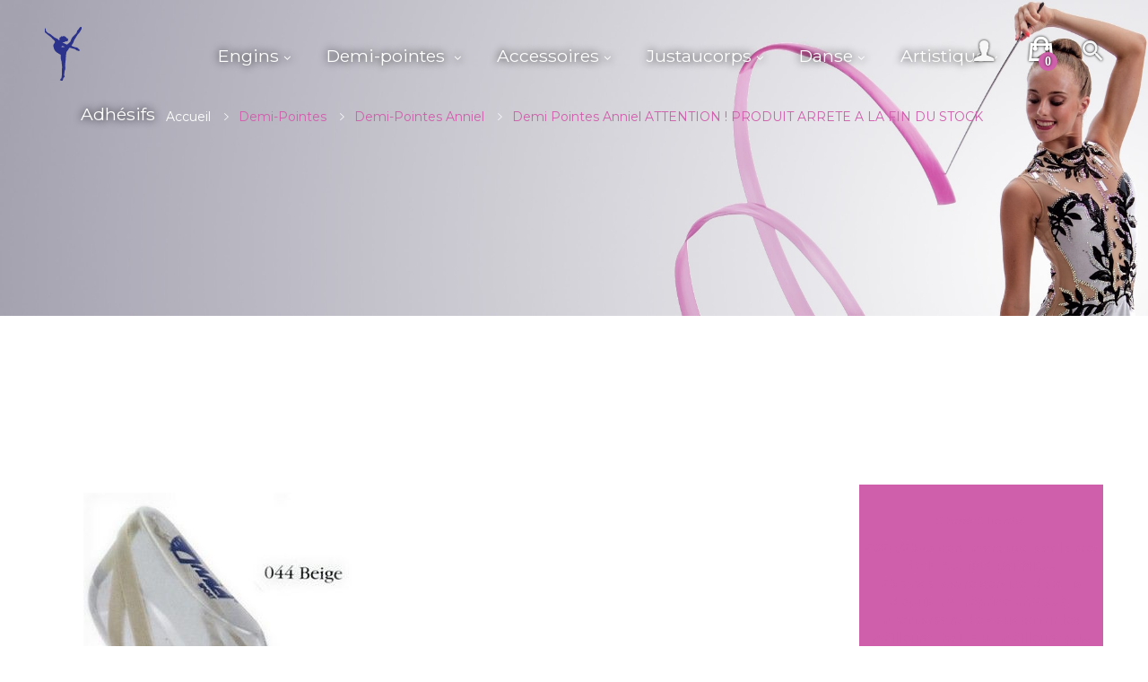

--- FILE ---
content_type: text/html; charset=UTF-8
request_url: https://www.rytmica.fr/demipointes/demi-pointes-anniel-982/demi-pointes-anniel.html
body_size: 17798
content:
<!doctype html><html lang="fr"> <head prefix="og: http://ogp.me/ns# fb: http://ogp.me/ns/fb# product: http://ogp.me/ns/product#"> <script> var BASE_URL = 'https\u003A\u002F\u002Fwww.rytmica.fr\u002F'; var require = { 'baseUrl': 'https\u003A\u002F\u002Fwww.rytmica.fr\u002Fstatic\u002Fversion1725617057\u002Ffrontend\u002FAlothemes\u002Fmrbara\u002Ffr_FR' };</script> <meta charset="utf-8"/><meta name="title" content="Demi pointes Anniel"/><meta name="description" content="Microfibre tout confort
blanc
2 &eacute;lastiques, semelle doubl&eacute;e
"/><meta name="keywords" content="Demi pointes Anniel ATTENTION ! PRODUIT ARRETE A LA FIN DU STOCK"/><meta name="robots" content="INDEX,FOLLOW"/><meta name="viewport" content="width=device-width, initial-scale=1, maximum-scale=1.0, user-scalable=no"/><meta name="format-detection" content="telephone=no"/><title>Demi pointes Anniel</title><link rel="stylesheet" type="text/css" media="all" href="https://www.rytmica.fr/static/version1725617057/frontend/Alothemes/mrbara/fr_FR/mage/calendar.css" /><link rel="stylesheet" type="text/css" media="all" href="https://www.rytmica.fr/static/version1725617057/frontend/Alothemes/mrbara/fr_FR/css/styles-m.css" /><link rel="stylesheet" type="text/css" media="all" href="https://www.rytmica.fr/static/version1725617057/frontend/Alothemes/mrbara/fr_FR/Magiccart_Magicmenu/css/magicmenu.css" /><link rel="stylesheet" type="text/css" media="all" href="https://www.rytmica.fr/static/version1725617057/frontend/Alothemes/mrbara/fr_FR/font/fontawesome/css/font-awesome.min.css" /><link rel="stylesheet" type="text/css" media="all" href="https://www.rytmica.fr/static/version1725617057/frontend/Alothemes/mrbara/fr_FR/font/pe-icon-stroke/css/pe-icon-7-stroke.css" /><link rel="stylesheet" type="text/css" media="all" href="https://www.rytmica.fr/static/version1725617057/frontend/Alothemes/mrbara/fr_FR/bootstrap/css/bootstrap.min.css" /><link rel="stylesheet" type="text/css" media="all" href="https://www.rytmica.fr/static/version1725617057/frontend/Alothemes/mrbara/fr_FR/css/styles.css" /><link rel="stylesheet" type="text/css" media="all" href="https://www.rytmica.fr/static/version1725617057/frontend/Alothemes/mrbara/fr_FR/css/responsive.css" /><link rel="stylesheet" type="text/css" media="all" href="https://www.rytmica.fr/static/version1725617057/frontend/Alothemes/mrbara/fr_FR/font/ionicons/css/ionicons.css" /><link rel="stylesheet" type="text/css" media="all" href="https://www.rytmica.fr/static/version1725617057/frontend/Alothemes/mrbara/fr_FR/css/custom.css" /><link rel="stylesheet" type="text/css" media="all" href="https://www.rytmica.fr/static/version1725617057/frontend/Alothemes/mrbara/fr_FR/MageWorx_SearchSuiteAutocomplete/css/searchsuiteautocomplete.css" /><link rel="stylesheet" type="text/css" media="all" href="https://www.rytmica.fr/static/version1725617057/frontend/Alothemes/mrbara/fr_FR/Magefan_Blog/css/blog-m.css" /><link rel="stylesheet" type="text/css" media="all" href="https://www.rytmica.fr/static/version1725617057/frontend/Alothemes/mrbara/fr_FR/Magefan_Blog/css/blog-new.css" /><link rel="stylesheet" type="text/css" media="all" href="https://www.rytmica.fr/static/version1725617057/frontend/Alothemes/mrbara/fr_FR/Magefan_Blog/css/blog-custom.css" /><link rel="stylesheet" type="text/css" media="all" href="https://www.rytmica.fr/static/version1725617057/frontend/Alothemes/mrbara/fr_FR/mage/gallery/gallery.css" /><link rel="stylesheet" type="text/css" media="screen and (min-width: 768px)" href="https://www.rytmica.fr/static/version1725617057/frontend/Alothemes/mrbara/fr_FR/css/styles-l.css" /><link rel="stylesheet" type="text/css" media="print" href="https://www.rytmica.fr/static/version1725617057/frontend/Alothemes/mrbara/fr_FR/css/print.css" /><script  type="text/javascript"  src="https://www.rytmica.fr/static/version1725617057/frontend/Alothemes/mrbara/fr_FR/requirejs/require.js"></script><script  type="text/javascript"  src="https://www.rytmica.fr/static/version1725617057/frontend/Alothemes/mrbara/fr_FR/mage/requirejs/mixins.js"></script><script  type="text/javascript"  src="https://www.rytmica.fr/static/version1725617057/frontend/Alothemes/mrbara/fr_FR/requirejs-config.js"></script><link rel="icon" type="image/x-icon" href="https://www.rytmica.fr/media/favicon/default/logo-small-rytmica.svg" /><link rel="shortcut icon" type="image/x-icon" href="https://www.rytmica.fr/media/favicon/default/logo-small-rytmica.svg" /> <script type="text/x-magento-init"> { "*": { "Magento_PageCache/js/form-key-provider": {} } } </script><link rel="preload" as="style" onload="this.rel = 'stylesheet'" href="//fonts.googleapis.com/css?family=Montserrat&subset=cyrillic,cyrillic-ext,greek,greek-ext,latin-ext,vietnamese" media="all" /><style type="text/css">body{font-size: 13px;font-family: 'Montserrat', sans-serif}</style><script type="text/javascript"> Themecfg = {"rtl":{"enabled":"0"},"preload":{"loading_body":"0","loading_img":"1"},"widescreen":{"enabled":"1"},"newsletter":{"enabled":"0","firstOnly":"0","timeDelay":"3000","autoClose":"0","timeClose":"10000","width":"830","height":"540","overlayColor":"#353535","background_color":"#ffffff"},"css":{"merge_css_files":"0"},"list":{"portrait":"2","tablet":"3","desktop":"2","visibleItems":"4","widthImages":"480","heightImages":"612","height_images":"250","width_images":"200","landscape":"2","mobile":"1","padding":"15","visible":"3"},"detail":{"zoomWidth":"500","zoomHeight":"700","slideMargin":"10","landscape":"3","tablet":"4","desktop":"4","visibleItems":"4","activeTab":"box-description","showTitle":"1","adjustX":"10","adjustY":"0","thumbWidth":"100","thumbHeight":"128","thumbSlide":"horizontal","speed":"1000","pause":"100"},"color":{"page_color":"#777777","page_background":"#ffffff","link_color":"#777777","link_color_hover":"#ffa800","link_color_active":"#ffa800","button_color":"#ffffff","button_background_hover":"#ffa800","labelnew_background":"#ffa800","labelsale_background":"#ee3434"},"checkout":{"crosssellsSlide":"1"},"general":{"baseUrl":"https:\/\/www.rytmica.fr\/"}}</script><div class="preloading"><div class="loading"></div></div><script type="text/javascript">	var alo_timer_layout	= '<div class="timer-box"><span class="number day">%%D%%</span><span class="title">Jours</span></div><div class="timer-box"><span class="number hour">%%H%%</span><span class="title">Heures</span></div><div class="timer-box"><span class="number min">%%M%%</span><span class="title">Mins</span></div><div class="timer-box"><span class="number sec">%%S%%</span><span class="title">Secs</span></div>';	var alo_timer_layoutcaption = '<div class="timer-box"><span class="number day">%%D%%</span><span class="title">Jours</span></div><div class="timer-box"><span class="number hour">%%H%%</span><span class="title">Heures</span></div><div class="timer-box"><span class="number min">%%M%%</span><span class="title">Mins</span></div><div class="timer-box"><span class="number sec">%%S%%</span><span class="title">Secs</span></div>';	var alo_timer_timeout	= '<span class="timeout">Time out!</span>';	require(['jquery', 'magiccart/slick', 'alothemes', 'domReady!'],	function($, slick, alothemes){ $('body').on('contentUpdated', function () {	$('.alo-count-down').not('.exception').timer({	classes	: '.countdown',	layout	: alo_timer_layout,	layoutcaption	: alo_timer_layoutcaption,	timeout	: alo_timer_timeout	}); });	});
</script><script type="text/javascript">require(['jquery','slick','magicproduct']);</script><meta property="og:type" content="product" /><meta property="og:title" content="Demi&#x20;pointes&#x20;Anniel&#x20;ATTENTION&#x20;&#x21;&#x20;PRODUIT&#x20;ARRETE&#x20;A&#x20;LA&#x20;FIN&#x20;DU&#x20;STOCK" /><meta property="og:image" content="https://www.rytmica.fr/media/catalog/product/cache/58315e1af9d8608752e9402e9671e68c/d/e/demipointes_anniel_1.jpg" /><meta property="og:description" content="" /><meta property="og:url" content="https://www.rytmica.fr/demipointes/demi-pointes-anniel-982/demi-pointes-anniel.html" /> <meta property="product:price:amount" content="12.5"/> <meta property="product:price:currency" content="EUR"/><script type="text/javascript"> require([ 'jquery', 'magepow/elevatezoom', ], function($){ "use strict"; if( $(window).width() < 991 ) return; var options = {"enabled":1,"screensize":991,"responsive":false,"scrollZoom":true,"zoomLevel":1,"zoomType":"window","zoomWindowPosition":1,"zoomWindowFadeIn":true,"zoomWindowFadeOut":true,"zIndex":99,"imageCrossfade":false,"loadingIcon":false,"cursor":"default","borderSize":1,"borderColour":"#666","easing":false,"easingType":"zoomdefault","easingDuration":2000,"lensShape":"square","lensFadeIn":false,"lensFadeOut":false,"lensBorder":1,"lensColour":"#fff","lensOpacity":0.4,"tintColour":"#333","tintOpacity":0.4}; $('head').append('<style type="text/css">.zoomContainer{z-index:' + options.zIndex + '}</style>'); $(document).on('fotorama:load fotorama:showend fotorama:fullscreenenter fotorama:fullscreenexit', function (event, fotorama, extra) { $('.zoomContainer').remove(); if(event.type == 'fotorama:fullscreenenter') return; if( fotorama.activeFrame.type != 'image' || $('body').hasClass('fotorama__fullscreen') ) return; var img = $('.product.media .fotorama__stage .fotorama__active .fotorama__img'); if(!img.length) return; var defaults = { zoomWindowWidth : img.width(), zoomWindowHeight: img.height() }; var settings = $.extend(defaults, options); if(fotorama.activeFrame.full) img.data('zoom-image', fotorama.activeFrame.full); img.elevateZoom(settings); }); });
</script> <style type="text/css">body.loading_body .preloading .loading{background-image: url("https://www.rytmica.fr/static/version1725617057/frontend/Alothemes/mrbara/fr_FR/images/loader-1.gif")}body.loading_img .lazyload{background-image: url("https://www.rytmica.fr/static/version1725617057/frontend/Alothemes/mrbara/fr_FR/images/loader-1.gif")}body.loading_img img.loaded{background-image: none}</style></head> <body data-container="body" data-mage-init='{"loaderAjax": {}, "loader": { "icon": "https://www.rytmica.fr/static/version1725617057/frontend/Alothemes/mrbara/fr_FR/images/loader-2.gif"}}' id="html-body" itemtype="http://schema.org/Product" itemscope="itemscope" class=" loading_img page-product-grouped widescreen catalog-product-view product-demi-pointes-anniel categorypath-demipointes-demi-pointes-anniel-982 category-demi-pointes-anniel page-layout-1column"> <script type="text/x-magento-init"> { "*": { "Magento_PageBuilder/js/widget-initializer": { "config": {"[data-content-type=\"slider\"][data-appearance=\"default\"]":{"Magento_PageBuilder\/js\/content-type\/slider\/appearance\/default\/widget":false},"[data-content-type=\"map\"]":{"Magento_PageBuilder\/js\/content-type\/map\/appearance\/default\/widget":false},"[data-content-type=\"row\"]":{"Magento_PageBuilder\/js\/content-type\/row\/appearance\/default\/widget":false},"[data-content-type=\"tabs\"]":{"Magento_PageBuilder\/js\/content-type\/tabs\/appearance\/default\/widget":false},"[data-content-type=\"slide\"]":{"Magento_PageBuilder\/js\/content-type\/slide\/appearance\/default\/widget":{"buttonSelector":".pagebuilder-slide-button","showOverlay":"hover","dataRole":"slide"}},"[data-content-type=\"banner\"]":{"Magento_PageBuilder\/js\/content-type\/banner\/appearance\/default\/widget":{"buttonSelector":".pagebuilder-banner-button","showOverlay":"hover","dataRole":"banner"}},"[data-content-type=\"buttons\"]":{"Magento_PageBuilder\/js\/content-type\/buttons\/appearance\/inline\/widget":false},"[data-content-type=\"products\"][data-appearance=\"carousel\"]":{"Magento_PageBuilder\/js\/content-type\/products\/appearance\/carousel\/widget":false}}, "breakpoints": {"desktop":{"label":"Desktop","stage":true,"default":true,"class":"desktop-switcher","icon":"Magento_PageBuilder::css\/images\/switcher\/switcher-desktop.svg","conditions":{"min-width":"1024px"},"options":{"products":{"default":{"slidesToShow":"5"}}}},"tablet":{"conditions":{"max-width":"1024px","min-width":"768px"},"options":{"products":{"default":{"slidesToShow":"4"},"continuous":{"slidesToShow":"3"}}}},"mobile":{"label":"Mobile","stage":true,"class":"mobile-switcher","icon":"Magento_PageBuilder::css\/images\/switcher\/switcher-mobile.svg","media":"only screen and (max-width: 768px)","conditions":{"max-width":"768px","min-width":"640px"},"options":{"products":{"default":{"slidesToShow":"3"}}}},"mobile-small":{"conditions":{"max-width":"640px"},"options":{"products":{"default":{"slidesToShow":"2"},"continuous":{"slidesToShow":"1"}}}}} } } }
</script><div class="cookie-status-message" id="cookie-status"> La boutique ne fonctionnera pas correctement dans le cas où les cookies sont désactivés.</div><script type="text/x-magento-init"> { "*": { "cookieStatus": {} } }
</script><script type="text/x-magento-init"> { "*": { "mage/cookies": { "expires": null, "path": "\u002F", "domain": ".www.rytmica.fr", "secure": false, "lifetime": "604800" } } }
</script> <noscript> <div class="message global noscript"> <div class="content"> <p> <strong>Javascript est désactivé dans votre navigateur.</strong> <span> Pour une meilleure expérience sur notre site, assurez-vous d’activer JavaScript dans votre navigateur. </span> </p> </div> </div> </noscript><script> window.cookiesConfig = window.cookiesConfig || {}; window.cookiesConfig.secure = true;
</script><script> require.config({ map: { '*': { wysiwygAdapter: 'mage/adminhtml/wysiwyg/tiny_mce/tinymce4Adapter' } } });</script><script> require.config({ paths: { googleMaps: 'https\u003A\u002F\u002Fmaps.googleapis.com\u002Fmaps\u002Fapi\u002Fjs\u003Fv\u003D3\u0026key\u003D' }, config: { 'Magento_PageBuilder/js/utils/map': { style: '' }, 'Magento_PageBuilder/js/content-type/map/preview': { apiKey: '', apiKeyErrorMessage: 'You\u0020must\u0020provide\u0020a\u0020valid\u0020\u003Ca\u0020href\u003D\u0027https\u003A\u002F\u002Fwww.rytmica.fr\u002Fadminhtml\u002Fsystem_config\u002Fedit\u002Fsection\u002Fcms\u002F\u0023cms_pagebuilder\u0027\u0020target\u003D\u0027_blank\u0027\u003EGoogle\u0020Maps\u0020API\u0020key\u003C\u002Fa\u003E\u0020to\u0020use\u0020a\u0020map.' }, 'Magento_PageBuilder/js/form/element/map': { apiKey: '', apiKeyErrorMessage: 'You\u0020must\u0020provide\u0020a\u0020valid\u0020\u003Ca\u0020href\u003D\u0027https\u003A\u002F\u002Fwww.rytmica.fr\u002Fadminhtml\u002Fsystem_config\u002Fedit\u002Fsection\u002Fcms\u002F\u0023cms_pagebuilder\u0027\u0020target\u003D\u0027_blank\u0027\u003EGoogle\u0020Maps\u0020API\u0020key\u003C\u002Fa\u003E\u0020to\u0020use\u0020a\u0020map.' }, } });
</script><script> require.config({ shim: { 'Magento_PageBuilder/js/utils/map': { deps: ['googleMaps'] } } });
</script><div class="page-wrapper"><link href="//fonts.googleapis.com/css?family=Montserrat:100,100i,200,200i,300,300i,400,400i,500,500i,600,600i,700,700i,800,800i,900,900i&amp;subset=latin-ext,vietnamese" rel="stylesheet"> <link href="//fonts.googleapis.com/css?family=Poppins:300,400,500,600,700&amp;subset=devanagari,latin-ext" rel="stylesheet"><header class="page-header alothemes"> <div class="header"><div class="header-content"> <div class="header-sticker"> <div class="full-width"><div class="container"> <div class="main-fix head-position clearfix"><div class="row clearfix"> <div class="content-logo col-sm-12 col-md-3 col-lg-3"><div class="header-logo"><span data-action="toggle-nav" class="action nav-toggle"><span>Basculer la navigation</span></span><a class="logo" href="https://www.rytmica.fr/" title="Accueil" aria-label="store logo"> <img src="https://www.rytmica.fr/static/version1725617057/frontend/Alothemes/mrbara/fr_FR/images/logo.svg" title="Accueil" alt="Accueil" /></a></div></div><div class="under-top-bar col-sm-12 col-md-12 col-lg-12"><div class="row"><div class="col-sm-12 visible-md-on"> <div class="sections nav-sections"> <div class="section-items nav-sections-items" data-mage-init='{"tabs":{"openedState":"active"}}'> <div class="section-item-title nav-sections-item-title" data-role="collapsible"> <a class="nav-sections-item-switch" data-toggle="switch" href="#store.menu"> Menu </a> </div> <div class="section-item-content nav-sections-item-content" id="store.menu" data-role="content"> <nav class="navigation mean-nav navigation-mobile" role="navigation" data-action="navigation"><ul class="nav-mobile" data-alo-init='{"menu":{"responsive":true, "expanded":true, "position":{"my":"left top","at":"left bottom"}}}'><li class="level0 category-item level-top cat nav-1 hasChild parent"><a class="level-top" href="https://www.rytmica.fr/engins.html"><span>Engins</span><span class="boder-menu"></span></a><ul class="submenu"><li class="level1 category-item nav-1-1 "><a href="https://www.rytmica.fr/engins/ballons.html"><span>Ballons</span></a><ul class="level1 submenu"><li class="level2 nav-1-1-1 category-item "><a href="https://www.rytmica.fr/engins/ballons/ballons-180-mm.html"><span>Ballons 180/185 mm</span></a></li><li class="level2 nav-1-1-2 category-item "><a href="https://www.rytmica.fr/engins/ballons/ballons-juniors-160-mm.html"><span>Ballons juniors (160 mm)</span></a></li></ul></li><li class="level1 category-item nav-1-2 "><a href="https://www.rytmica.fr/engins/cerceaux.html"><span>Cerceaux</span></a></li><li class="level1 category-item nav-1-3 "><a href="https://www.rytmica.fr/engins/cordes.html"><span>Cordes</span></a></li><li class="level1 category-item nav-1-4 "><a href="https://www.rytmica.fr/engins/massues.html"><span>Massues</span></a><ul class="level1 submenu"><li class="level2 nav-1-4-1 category-item "><a href="https://www.rytmica.fr/engins/massues/massues-35-cm.html"><span>Massues 35 cm </span></a></li><li class="level2 nav-1-4-2 category-item "><a href="https://www.rytmica.fr/engins/massues/massues-encastrables-36-40-5-41-45-2-cm.html"><span>Massues Encastrables 36, 40,5, 41, 45,2 cm</span></a></li></ul></li><li class="level1 category-item nav-1-5 "><a href="https://www.rytmica.fr/engins/rubans.html"><span>Rubans</span></a><ul class="level1 submenu"><li class="level2 nav-1-5-1 category-item "><a href="https://www.rytmica.fr/engins/rubans/baguettes-rubans.html"><span>Baguettes rubans</span></a></li><li class="level2 nav-1-5-2 category-item "><a href="https://www.rytmica.fr/engins/rubans/rubans-4-metres.html"><span>Rubans 4 mètres</span></a></li><li class="level2 nav-1-5-3 category-item "><a href="https://www.rytmica.fr/engins/rubans/rubans-5-metres.html"><span>Rubans 5 mètres</span></a></li><li class="level2 nav-1-5-4 category-item "><a href="https://www.rytmica.fr/engins/rubans/rubans-6-metres.html"><span>Rubans 6 mètres</span></a></li></ul></li></ul></li><li class="level0 category-item level-top cat nav-2 has-active active hasChild parent"><a class="level-top" href="https://www.rytmica.fr/demipointes.html"><span>Demi-pointes </span><span class="boder-menu"></span></a><ul class="submenu"><li class="level1 category-item nav-2-1 "><a href="https://www.rytmica.fr/demipointes/demi-pointes-pastorelli.html"><span>Demi-pointes Pastorelli</span></a></li><li class="level1 category-item nav-2-2 active"><a href="https://www.rytmica.fr/demipointes/demi-pointes-anniel-982.html"><span>Demi-pointes Anniel</span></a></li><li class="level1 category-item nav-2-3 "><a href="https://www.rytmica.fr/demipointes/chaussure-textile-avec-renfort.html"><span>Chaussure textile avec renforts</span></a></li><li class="level1 category-item nav-2-4 "><a href="https://www.rytmica.fr/demipointes/demi-pointes-chaussettes-venturelli.html"><span>Demi-pointes chaussettes Venturelli</span></a></li><li class="level1 category-item nav-2-5 "><a href="https://www.rytmica.fr/demipointes/demi-pointes-venturelli.html"><span>Demi-pointes Venturelli</span></a></li><li class="level1 category-item nav-2-6 "><a href="https://www.rytmica.fr/demipointes/demi-pointes-chaussettes-fantaisies-rose-entrainements.html"><span>Demi-pointes chaussettes fantaisies rose (entrainements)</span></a></li><li class="level1 category-item nav-2-7 "><a href="https://www.rytmica.fr/demipointes/nu-pieds.html"><span>Nu-pieds </span></a></li></ul></li><li class="level0 category-item level-top cat nav-3 hasChild parent"><a class="level-top" href="https://www.rytmica.fr/accessoires.html"><span>Accessoires</span><span class="boder-menu"></span></a><ul class="submenu"><li class="level1 category-item nav-3-1 "><a href="https://www.rytmica.fr/accessoires/accessoires-cheveux.html"><span>Accessoires cheveux</span></a></li><li class="level1 category-item nav-3-2 "><a href="https://www.rytmica.fr/accessoires/gadgets-cadeaux.html"><span>Gadgets, cadeaux</span></a></li><li class="level1 category-item nav-3-3 "><a href="https://www.rytmica.fr/accessoires/textiles.html"><span>Textiles</span></a></li><li class="level1 category-item nav-3-4 "><a href="https://www.rytmica.fr/accessoires/les-indispensables-utilitaires.html"><span>Les indispensables, utilitaires</span></a></li><li class="level1 category-item nav-3-5 "><a href="https://www.rytmica.fr/accessoires/housses-engins-justaucorps.html"><span>Housses engins, justaucorps...</span></a></li><li class="level1 category-item nav-3-6 "><a href="https://www.rytmica.fr/accessoires/decoration-justaucorps-rubans.html"><span>Décoration justaucorps,</span></a></li></ul></li><li class="level0 category-item level-top cat nav-4 hasChild parent"><a class="level-top" href="https://www.rytmica.fr/justaucorps.html"><span>Justaucorps</span><span class="boder-menu"></span></a><ul class="submenu"><li class="level1 category-item nav-4-1 "><a href="https://www.rytmica.fr/justaucorps/justaucorps-la-boutique.html"><span>Justaucorps "La boutique"</span></a></li></ul></li><li class="level0 category-item level-top cat nav-5 hasChild parent"><a class="level-top" href="https://www.rytmica.fr/danse.html"><span>Danse</span><span class="boder-menu"></span></a><ul class="submenu"><li class="level1 category-item nav-5-1 "><a href="https://www.rytmica.fr/danse/justaucorps-jupette.html"><span>Justaucorps/jupette</span></a></li><li class="level1 category-item nav-5-2 "><a href="https://www.rytmica.fr/danse/echauffement.html"><span>Échauffement</span></a></li><li class="level1 category-item nav-5-3 "><a href="https://www.rytmica.fr/danse/accessoires.html"><span>Accessoires et Textiles</span></a></li></ul></li><li class="level0 category-item level-top cat nav-6 hasChild parent"><a class="level-top" href="https://www.rytmica.fr/gymnastique-artistique.html"><span>Artistique</span><span class="boder-menu"></span></a><ul class="submenu"><li class="level1 category-item nav-6-1 "><a href="https://www.rytmica.fr/gymnastique-artistique/magnesie.html"><span>MAGNESIE</span></a></li><li class="level1 category-item nav-6-2 "><a href="https://www.rytmica.fr/gymnastique-artistique/protege-poignets.html"><span>PROTEGE-POIGNETS</span></a></li><li class="level1 category-item nav-6-3 "><a href="https://www.rytmica.fr/gymnastique-artistique/maniques.html"><span>MANIQUES </span></a><ul class="level1 submenu"><li class="level2 nav-6-3-1 category-item "><a href="https://www.rytmica.fr/gymnastique-artistique/maniques/maniques-barres-parralleles.html"><span>MANIQUES BARRES PARRALLELES</span></a></li><li class="level2 nav-6-3-2 category-item "><a href="https://www.rytmica.fr/gymnastique-artistique/maniques/maniques-anneaux.html"><span>MANIQUES ANNEAUX</span></a></li></ul></li></ul></li><li class="level0 category-item level-top cat nav-7 "><a class="level-top" href="https://www.rytmica.fr/adhesifs-rytmica.html"><span>Adhésifs</span><span class="boder-menu"></span></a></li></ul></nav><div class="magicmenu magamenu clearfix"><ul class="nav-desktop sticker" data-fullwidth="0"><li class="level0 category-item level-top cat nav-1 hasChild parent" data-options='{"magicmenu_id":"1","cat_col":null,"cat_proportion":"0","right_proportion":"0","left_proportion":"0"}'><a class="level-top" href="https://www.rytmica.fr/engins.html"><span>Engins</span><span class="boder-menu"></span></a><div class="level-top-mega"><div class="content-mega"><div class="content-mega-horizontal"><ul class="level0 category-item mage-column cat-mega"><li class="children level1 category-item nav-1-1 "><a class="a-image" href="https://www.rytmica.fr/engins/ballons.html"><img class="img-responsive" alt="Ballons" src="https://www.rytmica.fr/media/magiccart/magicmenu/images/12.png"></a><a href="https://www.rytmica.fr/engins/ballons.html"><span>Ballons</span></a><ul class="level1 submenu"><li class="level2 nav-1-1-1 category-item "><a href="https://www.rytmica.fr/engins/ballons/ballons-180-mm.html"><span>Ballons 180/185 mm</span></a></li><li class="level2 nav-1-1-2 category-item "><a href="https://www.rytmica.fr/engins/ballons/ballons-juniors-160-mm.html"><span>Ballons juniors (160 mm)</span></a></li></ul></li><li class="children level1 category-item nav-1-2 "><a class="a-image" href="https://www.rytmica.fr/engins/cerceaux.html"><img class="img-responsive" alt="Cerceaux" src="https://www.rytmica.fr/media/magiccart/magicmenu/images/11.png"></a><a href="https://www.rytmica.fr/engins/cerceaux.html"><span>Cerceaux</span></a></li><li class="children level1 category-item nav-1-3 "><a class="a-image" href="https://www.rytmica.fr/engins/cordes.html"><img class="img-responsive" alt="Cordes" src="https://www.rytmica.fr/media/magiccart/magicmenu/images/10.png"></a><a href="https://www.rytmica.fr/engins/cordes.html"><span>Cordes</span></a></li><li class="children level1 category-item nav-1-4 "><a class="a-image" href="https://www.rytmica.fr/engins/massues.html"><img class="img-responsive" alt="Massues" src="https://www.rytmica.fr/media/magiccart/magicmenu/images/14.png"></a><a href="https://www.rytmica.fr/engins/massues.html"><span>Massues</span></a><ul class="level1 submenu"><li class="level2 nav-1-4-1 category-item "><a href="https://www.rytmica.fr/engins/massues/massues-35-cm.html"><span>Massues 35 cm </span></a></li><li class="level2 nav-1-4-2 category-item "><a href="https://www.rytmica.fr/engins/massues/massues-encastrables-36-40-5-41-45-2-cm.html"><span>Massues Encastrables 36, 40,5, 41, 45,2 cm</span></a></li></ul></li><li class="children level1 category-item nav-1-5 "><a class="a-image" href="https://www.rytmica.fr/engins/rubans.html"><img class="img-responsive" alt="Rubans" src="https://www.rytmica.fr/media/magiccart/magicmenu/images/15.png"></a><a href="https://www.rytmica.fr/engins/rubans.html"><span>Rubans</span></a><ul class="level1 submenu"><li class="level2 nav-1-5-1 category-item "><a href="https://www.rytmica.fr/engins/rubans/baguettes-rubans.html"><span>Baguettes rubans</span></a></li><li class="level2 nav-1-5-2 category-item "><a href="https://www.rytmica.fr/engins/rubans/rubans-4-metres.html"><span>Rubans 4 mètres</span></a></li><li class="level2 nav-1-5-3 category-item "><a href="https://www.rytmica.fr/engins/rubans/rubans-5-metres.html"><span>Rubans 5 mètres</span></a></li><li class="level2 nav-1-5-4 category-item "><a href="https://www.rytmica.fr/engins/rubans/rubans-6-metres.html"><span>Rubans 6 mètres</span></a></li></ul></li></ul></div></div></div></li><li class="level0 category-item level-top cat nav-2 has-active active hasChild parent"><a class="level-top" href="https://www.rytmica.fr/demipointes.html"><span>Demi-pointes </span><span class="boder-menu"></span></a><div class="level-top-mega"><div class="content-mega"><div class="content-mega-horizontal"><ul class="level0 category-item mage-column cat-mega"><li class="children level1 category-item nav-2-1 "><a class="a-image" href="https://www.rytmica.fr/demipointes/demi-pointes-pastorelli.html"><img class="img-responsive" alt="Demi-pointes Pastorelli" src="https://www.rytmica.fr/media/magiccart/magicmenu/images/45.png"></a><a href="https://www.rytmica.fr/demipointes/demi-pointes-pastorelli.html"><span>Demi-pointes Pastorelli</span></a></li><li class="children level1 category-item nav-2-2 active"><a class="a-image" href="https://www.rytmica.fr/demipointes/demi-pointes-anniel-982.html"><img class="img-responsive" alt="Demi-pointes Anniel" src="https://www.rytmica.fr/media/magiccart/magicmenu/images/47.png"></a><a href="https://www.rytmica.fr/demipointes/demi-pointes-anniel-982.html"><span>Demi-pointes Anniel</span></a></li><li class="children level1 category-item nav-2-3 "><a class="a-image" href="https://www.rytmica.fr/demipointes/chaussure-textile-avec-renfort.html"><img class="img-responsive" alt="Chaussure textile avec renforts" src="https://www.rytmica.fr/media/magiccart/magicmenu/images/79.png"></a><a href="https://www.rytmica.fr/demipointes/chaussure-textile-avec-renfort.html"><span>Chaussure textile avec renforts</span></a></li><li class="children level1 category-item nav-2-4 "><a class="a-image" href="https://www.rytmica.fr/demipointes/demi-pointes-chaussettes-venturelli.html"><img class="img-responsive" alt="Demi-pointes chaussettes Venturelli" src="https://www.rytmica.fr/media/magiccart/magicmenu/images/81.png"></a><a href="https://www.rytmica.fr/demipointes/demi-pointes-chaussettes-venturelli.html"><span>Demi-pointes chaussettes Venturelli</span></a></li><li class="children level1 category-item nav-2-5 "><a class="a-image" href="https://www.rytmica.fr/demipointes/demi-pointes-venturelli.html"><img class="img-responsive" alt="Demi-pointes Venturelli" src="https://www.rytmica.fr/media/magiccart/magicmenu/images/83.png"></a><a href="https://www.rytmica.fr/demipointes/demi-pointes-venturelli.html"><span>Demi-pointes Venturelli</span></a></li><li class="children level1 category-item nav-2-6 "><a href="https://www.rytmica.fr/demipointes/demi-pointes-chaussettes-fantaisies-rose-entrainements.html"><span>Demi-pointes chaussettes fantaisies rose (entrainements)</span></a></li><li class="children level1 category-item nav-2-7 "><a href="https://www.rytmica.fr/demipointes/nu-pieds.html"><span>Nu-pieds </span></a></li></ul></div></div></div></li><li class="level0 category-item level-top cat nav-3 hasChild parent"><a class="level-top" href="https://www.rytmica.fr/accessoires.html"><span>Accessoires</span><span class="boder-menu"></span></a><div class="level-top-mega"><div class="content-mega"><div class="content-mega-horizontal"><ul class="level0 category-item mage-column cat-mega"><li class="children level1 category-item nav-3-1 "><a class="a-image" href="https://www.rytmica.fr/accessoires/accessoires-cheveux.html"><img class="img-responsive" alt="Accessoires cheveux" src="https://www.rytmica.fr/media/magiccart/magicmenu/images/27.png"></a><a href="https://www.rytmica.fr/accessoires/accessoires-cheveux.html"><span>Accessoires cheveux</span></a></li><li class="children level1 category-item nav-3-2 "><a class="a-image" href="https://www.rytmica.fr/accessoires/gadgets-cadeaux.html"><img class="img-responsive" alt="Gadgets, cadeaux" src="https://www.rytmica.fr/media/magiccart/magicmenu/images/28.png"></a><a href="https://www.rytmica.fr/accessoires/gadgets-cadeaux.html"><span>Gadgets, cadeaux</span></a></li><li class="children level1 category-item nav-3-3 "><a class="a-image" href="https://www.rytmica.fr/accessoires/textiles.html"><img class="img-responsive" alt="Textiles" src="https://www.rytmica.fr/media/magiccart/magicmenu/images/29.png"></a><a href="https://www.rytmica.fr/accessoires/textiles.html"><span>Textiles</span></a></li><li class="children level1 category-item nav-3-4 "><a class="a-image" href="https://www.rytmica.fr/accessoires/les-indispensables-utilitaires.html"><img class="img-responsive" alt="Les indispensables, utilitaires" src="https://www.rytmica.fr/media/magiccart/magicmenu/images/30.png"></a><a href="https://www.rytmica.fr/accessoires/les-indispensables-utilitaires.html"><span>Les indispensables, utilitaires</span></a></li><li class="children level1 category-item nav-3-5 "><a class="a-image" href="https://www.rytmica.fr/accessoires/housses-engins-justaucorps.html"><img class="img-responsive" alt="Housses engins, justaucorps..." src="https://www.rytmica.fr/media/magiccart/magicmenu/images/43.png"></a><a href="https://www.rytmica.fr/accessoires/housses-engins-justaucorps.html"><span>Housses engins, justaucorps...</span></a></li><li class="children level1 category-item nav-3-6 "><a class="a-image" href="https://www.rytmica.fr/accessoires/decoration-justaucorps-rubans.html"><img class="img-responsive" alt="Décoration justaucorps," src="https://www.rytmica.fr/media/magiccart/magicmenu/images/44.png"></a><a href="https://www.rytmica.fr/accessoires/decoration-justaucorps-rubans.html"><span>Décoration justaucorps,</span></a></li></ul></div></div></div></li><li class="level0 category-item level-top cat nav-4 hasChild parent"><a class="level-top" href="https://www.rytmica.fr/justaucorps.html"><span>Justaucorps</span><span class="boder-menu"></span></a><div class="level-top-mega"><div class="content-mega"><div class="content-mega-horizontal"><ul class="level0 category-item mage-column cat-mega"><li class="children level1 category-item nav-4-1 "><a href="https://www.rytmica.fr/justaucorps/justaucorps-la-boutique.html"><span>Justaucorps "La boutique"</span></a></li></ul></div></div></div></li><li class="level0 category-item level-top cat nav-5 hasChild parent"><a class="level-top" href="https://www.rytmica.fr/danse.html"><span>Danse</span><span class="boder-menu"></span></a><div class="level-top-mega"><div class="content-mega"><div class="content-mega-horizontal"><ul class="level0 category-item mage-column cat-mega"><li class="children level1 category-item nav-5-1 "><a class="a-image" href="https://www.rytmica.fr/danse/justaucorps-jupette.html"><img class="img-responsive" alt="Justaucorps/jupette" src="https://www.rytmica.fr/media/magiccart/magicmenu/images/64.png"></a><a href="https://www.rytmica.fr/danse/justaucorps-jupette.html"><span>Justaucorps/jupette</span></a></li><li class="children level1 category-item nav-5-2 "><a class="a-image" href="https://www.rytmica.fr/danse/echauffement.html"><img class="img-responsive" alt="Échauffement" src="https://www.rytmica.fr/media/magiccart/magicmenu/images/65.png"></a><a href="https://www.rytmica.fr/danse/echauffement.html"><span>Échauffement</span></a></li><li class="children level1 category-item nav-5-3 "><a class="a-image" href="https://www.rytmica.fr/danse/accessoires.html"><img class="img-responsive" alt="Accessoires et Textiles" src="https://www.rytmica.fr/media/magiccart/magicmenu/images/66.png"></a><a href="https://www.rytmica.fr/danse/accessoires.html"><span>Accessoires et Textiles</span></a></li></ul></div></div></div></li><li class="level0 category-item level-top cat nav-6 hasChild parent"><a class="level-top" href="https://www.rytmica.fr/gymnastique-artistique.html"><span>Artistique</span><span class="boder-menu"></span></a><div class="level-top-mega"><div class="content-mega"><div class="content-mega-horizontal"><ul class="level0 category-item mage-column cat-mega"><li class="children level1 category-item nav-6-1 "><a class="a-image" href="https://www.rytmica.fr/gymnastique-artistique/magnesie.html"><img class="img-responsive" alt="MAGNESIE" src="https://www.rytmica.fr/media/magiccart/magicmenu/images/73.png"></a><a href="https://www.rytmica.fr/gymnastique-artistique/magnesie.html"><span>MAGNESIE</span></a></li><li class="children level1 category-item nav-6-2 "><a class="a-image" href="https://www.rytmica.fr/gymnastique-artistique/protege-poignets.html"><img class="img-responsive" alt="PROTEGE-POIGNETS" src="https://www.rytmica.fr/media/magiccart/magicmenu/images/75.png"></a><a href="https://www.rytmica.fr/gymnastique-artistique/protege-poignets.html"><span>PROTEGE-POIGNETS</span></a></li><li class="children level1 category-item nav-6-3 "><a class="a-image" href="https://www.rytmica.fr/gymnastique-artistique/maniques.html"><img class="img-responsive" alt="MANIQUES " src="https://www.rytmica.fr/media/magiccart/magicmenu/images/76.png"></a><a href="https://www.rytmica.fr/gymnastique-artistique/maniques.html"><span>MANIQUES </span></a><ul class="level1 submenu"><li class="level2 nav-6-3-1 category-item "><a href="https://www.rytmica.fr/gymnastique-artistique/maniques/maniques-barres-parralleles.html"><span>MANIQUES BARRES PARRALLELES</span></a></li><li class="level2 nav-6-3-2 category-item "><a href="https://www.rytmica.fr/gymnastique-artistique/maniques/maniques-anneaux.html"><span>MANIQUES ANNEAUX</span></a></li></ul></li></ul></div></div></div></li><li class="level0 category-item level-top cat nav-7 "><a class="level-top" href="https://www.rytmica.fr/adhesifs-rytmica.html"><span>Adhésifs</span><span class="boder-menu"></span></a></li></ul></div><script type="text/javascript">	require(['jquery','magiccart/easing','magicmenu']);
</script> </div> </div> </div></div></div></div><div class="header-icons content-cart"> <div class="tool-header"><div class="tool-account alo-toggle toggle-tab-mobile"><span class="toggle-tab outside-close mobile"><i class="icon t-icon ion-person icons"></i></span> <div class="toggle-content"><ul class="header links"><li class="link authorization-link" data-label="ou"> <a href="https://www.rytmica.fr/customer/account/login/" >Connexion</a></li><li><a href="https://www.rytmica.fr/customer/account/create/" id="id5T5TEwlO" >Créer mon compte</a></li></ul></div></div><div data-block="minicart" class="minicart-wrapper"> <a class="action showcart" href="https://www.rytmica.fr/checkout/cart/" data-bind="scope: 'minicart_content'"> <span class="fa fa-shopping-basket crat-icon"> <span class="counter qty empty" data-bind="css: { empty: !!getCartParam('summary_count') == false }, blockLoader: isLoading"> <span class="counter-number"><!-- ko text: getCartParam('summary_count') --><!-- /ko --></span> <span class="counter-label"> <!-- ko if: getCartParam('summary_count') --> <!-- ko text: getCartParam('summary_count') --><!-- /ko --> <!-- ko i18n: 'items' --><!-- /ko --> <!-- /ko --> </span> </span> </span> <span class="minicart-text"> <span class="text cart-title">Cart</span> <span data-bind="html: getCartParam('subtotal')"></span> </span> </a> <div class="block block-minicart empty" data-role="dropdownDialog" data-mage-init='{"dropdownDialog":{ "appendTo":"[data-block=minicart]", "triggerTarget":".showcart", "timeout": "2000", "closeOnMouseLeave": false, "closeOnEscape": true, "triggerClass":"active", "parentClass":"active", "buttons":[]}}'> <div id="minicart-content-wrapper" data-bind="scope: 'minicart_content'"> <!-- ko template: getTemplate() --><!-- /ko --> </div> </div> <script> window.checkout = {"shoppingCartUrl":"https:\/\/www.rytmica.fr\/checkout\/cart\/","checkoutUrl":"https:\/\/www.rytmica.fr\/checkout\/","updateItemQtyUrl":"https:\/\/www.rytmica.fr\/checkout\/sidebar\/updateItemQty\/","removeItemUrl":"https:\/\/www.rytmica.fr\/checkout\/sidebar\/removeItem\/","imageTemplate":"Magento_Catalog\/product\/image_with_borders","baseUrl":"https:\/\/www.rytmica.fr\/","minicartMaxItemsVisible":5,"websiteId":"1","maxItemsToDisplay":10,"storeId":"1","storeGroupId":"1","customerLoginUrl":"https:\/\/www.rytmica.fr\/customer\/account\/login\/","isRedirectRequired":false,"autocomplete":"off","captcha":{"user_login":{"isCaseSensitive":false,"imageHeight":50,"imageSrc":"","refreshUrl":"https:\/\/www.rytmica.fr\/captcha\/refresh\/","isRequired":false,"timestamp":1768619826}}}; </script> <script type="text/x-magento-init"> { "[data-block='minicart']": { "Magento_Ui/js/core/app": {"components":{"minicart_content":{"children":{"subtotal.container":{"children":{"subtotal":{"children":{"subtotal.totals":{"config":{"display_cart_subtotal_incl_tax":0,"display_cart_subtotal_excl_tax":0,"template":"Magento_Tax\/checkout\/minicart\/subtotal\/totals"},"children":{"subtotal.totals.msrp":{"component":"Magento_Msrp\/js\/view\/checkout\/minicart\/subtotal\/totals","config":{"displayArea":"minicart-subtotal-hidden","template":"Magento_Msrp\/checkout\/minicart\/subtotal\/totals"}}},"component":"Magento_Tax\/js\/view\/checkout\/minicart\/subtotal\/totals"}},"component":"uiComponent","config":{"template":"Magento_Checkout\/minicart\/subtotal"}}},"component":"uiComponent","config":{"displayArea":"subtotalContainer"}},"item.renderer":{"component":"Magento_Checkout\/js\/view\/cart-item-renderer","config":{"displayArea":"defaultRenderer","template":"Magento_Checkout\/minicart\/item\/default"},"children":{"item.image":{"component":"Magento_Catalog\/js\/view\/image","config":{"template":"Magento_Catalog\/product\/image","displayArea":"itemImage"}},"checkout.cart.item.price.sidebar":{"component":"uiComponent","config":{"template":"Magento_Checkout\/minicart\/item\/price","displayArea":"priceSidebar"}}}},"extra_info":{"component":"uiComponent","config":{"displayArea":"extraInfo"}},"promotion":{"component":"uiComponent","config":{"displayArea":"promotion"}}},"config":{"itemRenderer":{"default":"defaultRenderer","simple":"defaultRenderer","virtual":"defaultRenderer"},"template":"Magento_Checkout\/minicart\/content"},"component":"Magento_Checkout\/js\/view\/minicart"}},"types":[]} }, "*": { "Magento_Ui/js/block-loader": "https://www.rytmica.fr/static/version1725617057/frontend/Alothemes/mrbara/fr_FR/images/loader-1.gif" } } </script></div> <div class="tool-topsearch toggle-tab-mobile"><span class="toggle-tab outside-close mobile"><i class="icon ion-android-search icons"></i></span> <div class="toggle-content"><div class="block-search"> <div class="block block-content"> <form class="form minisearch form-search" id="search_mini_form" action="https://www.rytmica.fr/catalogsearch/result/" method="get"> <div class="block-title"><strong>Rechercher</strong></div> <div class="field search"> <div class="control catalogsearch"> <input id="search" data-mage-init='{"quickSearch":{ "formSelector":"#search_mini_form", "url":"https://www.rytmica.fr/search/ajax/suggest/", "destinationSelector":"#search_autocomplete"} }' type="text" name="q" value="" placeholder="Search here..." class="input-text" maxlength="128" role="combobox" aria-haspopup="false" aria-autocomplete="both" autocomplete="off"/> <div id="search_autocomplete" class="search-autocomplete"></div> <div class="nested"> <a class="action advanced" href="https://www.rytmica.fr/catalogsearch/advanced/" data-action="advanced-search"> Recherche Avancée </a></div><div data-bind="scope: 'searchsuiteautocomplete_form'"> <!-- ko template: getTemplate() --><!-- /ko --></div><script type="text/x-magento-init">
{ "*": { "Magento_Ui/js/core/app": { "components": { "searchsuiteautocomplete_form": { "component": "MageWorx_SearchSuiteAutocomplete/js/autocomplete" }, "searchsuiteautocompleteBindEvents": { "component": "MageWorx_SearchSuiteAutocomplete/js/bindEvents", "config": { "searchFormSelector": "#search_mini_form", "searchButtonSelector": "button.search", "inputSelector": "#search, #mobile_search, .minisearch input[type=\"text\"]", "searchDelay": "500" } }, "searchsuiteautocompleteDataProvider": { "component": "MageWorx_SearchSuiteAutocomplete/js/dataProvider", "config": { "url": "https://www.rytmica.fr/mageworx_searchsuiteautocomplete/ajax/index/" } } } } }
}
</script> <div class="catalogsearch-box"> <span id="select-box-category">Tout</span> <div id="categories-box" style="display:none;"> <input style="display:none;" type="text" value="" id="qsearch"> <ul class="cat-list dd-container" id="cat"> <li data-q="0">Tout</li><li data-q="68" class="item top">Engins</li><li data-q="12" class="item">**Ballons</li><li data-q="50" class="item">***Ballons 180/185 mm</li><li data-q="49" class="item">***Ballons juniors (160 mm)</li><li data-q="11" class="item">**Cerceaux</li><li data-q="10" class="item">**Cordes</li><li data-q="14" class="item">**Massues</li><li data-q="56" class="item">***Massues 35 cm </li><li data-q="59" class="item">***Massues Encastrables 36, 40,5, 41, 45,2 cm</li><li data-q="15" class="item">**Rubans</li><li data-q="55" class="item">***Baguettes rubans</li><li data-q="51" class="item">***Rubans 4 mètres</li><li data-q="52" class="item">***Rubans 5 mètres</li><li data-q="54" class="item">***Rubans 6 mètres</li><li data-q="17" class="item top">Demi-pointes </li><li data-q="45" class="item">**Demi-pointes Pastorelli</li><li data-q="47" class="item">**Demi-pointes Anniel</li><li data-q="79" class="item">**Chaussure textile avec renforts</li><li data-q="81" class="item">**Demi-pointes chaussettes Venturelli</li><li data-q="83" class="item">**Demi-pointes Venturelli</li><li data-q="85" class="item">**Demi-pointes chaussettes fantaisies rose (entrainements)</li><li data-q="86" class="item">**Nu-pieds </li><li data-q="18" class="item top">Accessoires</li><li data-q="27" class="item">**Accessoires cheveux</li><li data-q="28" class="item">**Gadgets, cadeaux</li><li data-q="29" class="item">**Textiles</li><li data-q="30" class="item">**Les indispensables, utilitaires</li><li data-q="43" class="item">**Housses engins, justaucorps...</li><li data-q="44" class="item">**Décoration justaucorps,</li><li data-q="37" class="item top">Justaucorps</li><li data-q="39" class="item">**Justaucorps "La boutique"</li><li data-q="62" class="item top">Danse</li><li data-q="64" class="item">**Justaucorps/jupette</li><li data-q="65" class="item">**Échauffement</li><li data-q="66" class="item">**Accessoires et Textiles</li><li data-q="69" class="item top">Artistique</li><li data-q="73" class="item">**MAGNESIE</li><li data-q="75" class="item">**PROTEGE-POIGNETS</li><li data-q="76" class="item">**MANIQUES </li><li data-q="77" class="item">***MANIQUES BARRES PARRALLELES</li><li data-q="78" class="item">***MANIQUES ANNEAUX</li><li data-q="42" class="item top">Adhésifs</li> </ul> </div> </div> <script type="text/javascript"> document.addEventListener("DOMContentLoaded", function() { var qsearch, select, ul, li, a, i; qsearch = document.getElementById("qsearch"); select = document.getElementById("select-box-category"); ul = document.getElementById("categories-box"); document.querySelector('body').addEventListener("click", function(){ ul.style.display = 'none'; }); select.addEventListener('click', function(e) { e.stopPropagation(); if (ul.style.display === 'none') { ul.style.display = 'block'; } else { ul.style.display = 'none'; } }); li = ul.getElementsByTagName("li"); for (i = 0; i < li.length; i++) { a = li[i]; a.addEventListener("click", function(){ qsearch.value = this.getAttribute("data-q"); select.innerHTML = this.innerHTML; }); } }); window.onload = function(){ var form = document.getElementById("search_mini_form"); form.onsubmit = function(){ var search = document.getElementById("search"); var qsearch = document.getElementById("qsearch"); var csearch = qsearch.value ? '&cat='+qsearch.value : ''; window.location = form.action + '/?q=' + search.value + csearch; return false; }; }; </script> </div> </div> <button type="submit" title="Rechercher" class="action search button"> <span><span><i class="fa fa-search"></i>Rechercher</span></span> </button> </form> </div></div></div></div></div></div></div></div></div></div></div></div></div></header><main id="maincontent" class="page-main"><a id="contentarea" tabindex="-1"></a></main><div class="breadcrumbs"></div><script type="text/x-magento-init"> { ".breadcrumbs": { "breadcrumbs": {"categoryUrlSuffix":".html","useCategoryPathInUrl":1,"product":"Demi pointes Anniel ATTENTION ! PRODUIT ARRETE A LA FIN DU STOCK"} } }
</script><main id="maincontent" class="page-main-pal container"><div class="page messages"><div data-placeholder="messages"></div><div data-bind="scope: 'messages'"> <!-- ko if: cookieMessages && cookieMessages.length > 0 --> <div aria-atomic="true" role="alert" data-bind="foreach: { data: cookieMessages, as: 'message' }" class="messages"> <div data-bind="attr: { class: 'message-' + message.type + ' ' + message.type + ' message', 'data-ui-id': 'message-' + message.type }"> <div data-bind="html: $parent.prepareMessageForHtml(message.text)"></div> </div> </div> <!-- /ko --> <!-- ko if: messages().messages && messages().messages.length > 0 --> <div aria-atomic="true" role="alert" class="messages" data-bind="foreach: { data: messages().messages, as: 'message' }"> <div data-bind="attr: { class: 'message-' + message.type + ' ' + message.type + ' message', 'data-ui-id': 'message-' + message.type }"> <div data-bind="html: $parent.prepareMessageForHtml(message.text)"></div> </div> </div> <!-- /ko --></div><script type="text/x-magento-init"> { "*": { "Magento_Ui/js/core/app": { "components": { "messages": { "component": "Magento_Theme/js/view/messages" } } } } }
</script></div><div class="alocolumns clearfix"><div class="column main"><div class="product-view"><div class="row"><div class="product-primary-column col-md-9 col-sm-9 col-xs-12"><div class="product media product-img-box col-md-5 col-sm-5 col-12"><a id="gallery-prev-area" tabindex="-1"></a><div class="action-skip-wrapper"><a class="action skip gallery-next-area" href="#gallery-next-area"> <span> Skip to the end of the images gallery </span></a></div><div class="gallery-placeholder _block-content-loading" data-gallery-role="gallery-placeholder"> <img alt="main product photo" class="lazyload gallery-placeholder__image" src="data:image/svg+xml;charset=utf-8,%3Csvg%20xmlns%3D%22http%3A%2F%2Fwww.w3.org%2F2000%2Fsvg%22%20width%3D%221%22%20height%3D%221%22%20viewBox%3D%220%200%20225%20265%22%3E%3C%2Fsvg%3E" data-src="https://www.rytmica.fr/media/catalog/product/cache/2e6a88dda3bd2b900cf2456f31f0a7bb/d/e/demipointes_anniel_1.jpg" /></div><script type="text/x-magento-init"> { "[data-gallery-role=gallery-placeholder]": { "mage/gallery/gallery": { "mixins":["magnifier/magnify"], "magnifierOpts": {"fullscreenzoom":"5","top":"","left":"","width":"","height":"","eventType":"hover","enabled":false}, "data": [{"thumb":"https:\/\/www.rytmica.fr\/media\/catalog\/product\/cache\/3af10307f5f114749bbb3ebd55fc06aa\/d\/e\/demipointes_anniel_1.jpg","img":"https:\/\/www.rytmica.fr\/media\/catalog\/product\/cache\/2e6a88dda3bd2b900cf2456f31f0a7bb\/d\/e\/demipointes_anniel_1.jpg","full":"https:\/\/www.rytmica.fr\/media\/catalog\/product\/cache\/74c054e2aee8d3692d3445caf4f8f921\/d\/e\/demipointes_anniel_1.jpg","caption":"Demi pointes Anniel ATTENTION ! PRODUIT ARRETE A LA FIN DU STOCK","position":"1","isMain":true,"type":"image","videoUrl":null}], "options": {"nav":"thumbs","loop":true,"keyboard":true,"arrows":true,"allowfullscreen":true,"showCaption":false,"width":650,"thumbwidth":100,"thumbheight":128,"height":829,"transitionduration":500,"transition":"slide","navarrows":true,"navtype":"slides","navdir":"horizontal"}, "fullscreen": {"nav":"thumbs","loop":true,"navdir":"horizontal","navarrows":false,"navtype":"slides","arrows":false,"showCaption":false,"transitionduration":500,"transition":"dissolve","keyboard":true}, "breakpoints": {"mobile":{"conditions":{"max-width":"767px"},"options":{"options":{"nav":"dots"}}}} } } }
</script><script type="text/x-magento-init"> { "[data-gallery-role=gallery-placeholder]": { "Magento_ProductVideo/js/fotorama-add-video-events": { "videoData": [{"mediaType":"image","videoUrl":null,"isBase":true}], "videoSettings": [{"playIfBase":"0","showRelated":"0","videoAutoRestart":"0"}], "optionsVideoData": [] } } }
</script><div class="action-skip-wrapper"><a class="action skip gallery-prev-area" href="#gallery-prev-area"> <span> Skip to the beginning of the images gallery </span></a></div><a id="gallery-next-area" tabindex="-1"></a></div><div class="page-title-wrapper&#x20;product"> <h1 class="page-title" > <span class="base" data-ui-id="page-title-wrapper" itemprop="name">Demi pointes Anniel ATTENTION ! PRODUIT ARRETE A LA FIN DU STOCK</span> </h1> </div><div class="product-info-main product-shop col-md-7 col-sm-7 col-12"><div class="product-info-price"><div class="product-info-stock-sku"> <div class="stock available" title="Disponibilit&#xE9;"> <span>En stock</span> </div> <div class="product attribute sku"> <strong class="type">Référence article</strong> <div class="value" itemprop="sku">ANDPM</div></div></div><div class="price-box price-final_price" data-role="priceBox" data-product-id="256" data-price-box="product-id-256"><div class="price-box"> </div></div></div><div class="product alert price"> <a href="https://www.rytmica.fr/productalert/add/price/product_id/256/uenc/aHR0cHM6Ly93d3cucnl0bWljYS5mci9kZW1pcG9pbnRlcy9kZW1pLXBvaW50ZXMtYW5uaWVsLTk4Mi9kZW1pLXBvaW50ZXMtYW5uaWVsLmh0bWw%2C/" title="Prévenez-moi quand le prix baisse" class="action alert"> Prévenez-moi quand le prix baisse </a></div><div class="product-add-form"> <form data-product-sku="ANDPM" action="https://www.rytmica.fr/checkout/cart/add/uenc/aHR0cHM6Ly93d3cucnl0bWljYS5mci9kZW1pcG9pbnRlcy9kZW1pLXBvaW50ZXMtYW5uaWVsLTk4Mi9kZW1pLXBvaW50ZXMtYW5uaWVsLmh0bWw%2C/product/256/" method="post" id="product_addtocart_form"> <input type="hidden" name="product" value="256" /> <input type="hidden" name="selected_configurable_option" value="" /> <input type="hidden" name="related_product" id="related-products-field" value="" /> <input type="hidden" name="item" value="256" /> <input name="form_key" type="hidden" value="kA40sDb6N3A2bQoe" /> <div class="table-wrapper grouped"> <table class="table data grouped" id="super-product-table" data-mage-init='{ "Magento_GroupedProduct/js/product-ids-resolver": {} }'> <caption class="table-caption">Articles du produit groupé</caption> <thead> <tr> <th class="col item" scope="col">Nom du produit</th> <th class="col qty" scope="col">Qté</th> </tr> </thead> <tbody> <tr> <td data-th="Nom du produit" class="col item"> <strong class="product-item-name">Demi pointes Anniel 30/31</strong> <div class="price-box price-final_price" data-role="priceBox" data-product-id="183" data-price-box="product-id-183"> <span class="price-container price-final_price&#x20;tax&#x20;weee" > <span id="price-including-tax-product-price-183" data-label="TTC" data-price-amount="15.000001" data-price-type="finalPrice" class="price-wrapper price-including-tax" ><span class="price">15,00 €</span></span> <span id="price-excluding-tax-product-price-183" data-label="HT" data-price-amount="12.5" data-price-type="basePrice" class="price-wrapper price-excluding-tax"> <span class="price">12,50 €</span></span> </span></div> </td> <td data-th="Qté" class="col qty"> <div class="control qty"> <input type="number" name="super_group[183]" data-selector="super_group[183]" value="0" title="Qt&#xE9;" class="input-text qty" data-validate="{'validate-grouped-qty':'#super-product-table'}" data-errors-message-box="#validation-message-box"/> </div> </td> </tr> <tr> <td data-th="Nom du produit" class="col item"> <strong class="product-item-name">Demi pointes Anniel 32/33</strong> <div class="price-box price-final_price" data-role="priceBox" data-product-id="257" data-price-box="product-id-257"> <span class="price-container price-final_price&#x20;tax&#x20;weee" > <span id="price-including-tax-product-price-257" data-label="TTC" data-price-amount="15.000001" data-price-type="finalPrice" class="price-wrapper price-including-tax" ><span class="price">15,00 €</span></span> <span id="price-excluding-tax-product-price-257" data-label="HT" data-price-amount="12.5" data-price-type="basePrice" class="price-wrapper price-excluding-tax"> <span class="price">12,50 €</span></span> </span></div> </td> <td data-th="Qté" class="col qty"> <div class="control qty"> <input type="number" name="super_group[257]" data-selector="super_group[257]" value="0" title="Qt&#xE9;" class="input-text qty" data-validate="{'validate-grouped-qty':'#super-product-table'}" data-errors-message-box="#validation-message-box"/> </div> </td> </tr> <tr> <td data-th="Nom du produit" class="col item"> <strong class="product-item-name">Demi pointes Anniel 40/41</strong> <div class="price-box price-final_price" data-role="priceBox" data-product-id="261" data-price-box="product-id-261"> <span class="price-container price-final_price&#x20;tax&#x20;weee" > <span id="price-including-tax-product-price-261" data-label="TTC" data-price-amount="15.000001" data-price-type="finalPrice" class="price-wrapper price-including-tax" ><span class="price">15,00 €</span></span> <span id="price-excluding-tax-product-price-261" data-label="HT" data-price-amount="12.5" data-price-type="basePrice" class="price-wrapper price-excluding-tax"> <span class="price">12,50 €</span></span> </span></div> </td> <td data-th="Qté" class="col qty"> <div class="control qty"> <input type="number" name="super_group[261]" data-selector="super_group[261]" value="0" title="Qt&#xE9;" class="input-text qty" data-validate="{'validate-grouped-qty':'#super-product-table'}" data-errors-message-box="#validation-message-box"/> </div> </td> </tr> <tr> <td data-th="Nom du produit" class="col item"> <strong class="product-item-name">Demi pointes Anniel 42/43</strong> <div class="price-box price-final_price" data-role="priceBox" data-product-id="264" data-price-box="product-id-264"> <span class="price-container price-final_price&#x20;tax&#x20;weee" > <span id="price-including-tax-product-price-264" data-label="TTC" data-price-amount="15.000001" data-price-type="finalPrice" class="price-wrapper price-including-tax" ><span class="price">15,00 €</span></span> <span id="price-excluding-tax-product-price-264" data-label="HT" data-price-amount="12.5" data-price-type="basePrice" class="price-wrapper price-excluding-tax"> <span class="price">12,50 €</span></span> </span></div> </td> <td data-th="Qté" class="col qty"> <div class="control qty"> <input type="number" name="super_group[264]" data-selector="super_group[264]" value="0" title="Qt&#xE9;" class="input-text qty" data-validate="{'validate-grouped-qty':'#super-product-table'}" data-errors-message-box="#validation-message-box"/> </div> </td> </tr> </tbody> </table></div><div id="validation-message-box"></div><div class="box-tocart"> <div class="fieldset"> <div class="actions add-to-cart"> <button type="submit" title="Ajouter au panier" class="action primary tocart button btn-cart" id="product-addtocart-button"> <span>Ajouter au panier</span> </button> <div id="instant-purchase" data-bind="scope:'instant-purchase'"> <!-- ko template: getTemplate() --><!-- /ko --></div><script type="text/x-magento-init"> { "#instant-purchase": { "Magento_Ui/js/core/app": {"components":{"instant-purchase":{"component":"Magento_InstantPurchase\/js\/view\/instant-purchase","config":{"template":"Magento_InstantPurchase\/instant-purchase","buttonText":"Instant Purchase","purchaseUrl":"https:\/\/www.rytmica.fr\/instantpurchase\/button\/placeOrder\/"}}}} } }
</script> </div> <div class="product-social-links clearfix"><div class="product-addto-links add-to-links" data-role="add-to-links"><a href="#" data-post='{"action":"https:\/\/www.rytmica.fr\/catalog\/product_compare\/add\/","data":{"product":"256","uenc":"aHR0cHM6Ly93d3cucnl0bWljYS5mci9kZW1pcG9pbnRlcy9kZW1pLXBvaW50ZXMtYW5uaWVsLTk4Mi9kZW1pLXBvaW50ZXMtYW5uaWVsLmh0bWw,"}}'	data-role="add-to-links"	class="action tocompare alotheme-tooltip"><i class="ion-stats-bars icons"></i><span class="tooltip">Comparer</span></a><a href="https://www.rytmica.fr/sendfriend/product/send/id/256/cat_id/47/" class="action mailto friend alotheme-tooltip"> <i class="ion-email icons"></i> <span class="tooltip">Email</span></a> </div></div> </div></div><script type="text/x-magento-init"> { "#product_addtocart_form": { "Magento_Catalog/product/view/validation": { "radioCheckboxClosest": ".nested" } } }
</script><script type="text/x-magento-init"> { "body": { "addToWishlist": {"productType":"grouped"} } }
</script> </form></div><script type="text/x-magento-init"> { "[data-role=priceBox][data-price-box=product-id-256]": { "priceBox": { "priceConfig": {"productId":"256","priceFormat":{"pattern":"%s\u00a0\u20ac","precision":2,"requiredPrecision":2,"decimalSymbol":",","groupSymbol":"\u202f","groupLength":3,"integerRequired":false},"tierPrices":[]} } } }
</script><div class="product-social-links"><script type="text/x-magento-init"> { "body": { "addToWishlist": {"productType":"grouped"} } }
</script> <a href="https://www.rytmica.fr/sendfriend/product/send/id/256/cat_id/47/" class="action mailto friend"><span>Email</span></a></div></div></div><div class="product-secondary-column custom-detail-right col-md-3 col-sm-3 col-xs-12"><style>#html-body [data-pb-style=C1LRD4N]{justify-content:flex-start;display:flex;flex-direction:column;background-color:#cf5fab;background-position:left top;background-size:cover;background-repeat:no-repeat no-repeat;background-attachment:scroll;padding-bottom:96px}</style><div data-content-type="row" data-appearance="contained" data-element="main"><div data-enable-parallax="0" data-parallax-speed="0.5" data-background-images="{}" data-background-type="image" data-video-loop="true" data-video-play-only-visible="true" data-video-lazy-load="true" data-video-fallback-src="" data-element="inner" data-pb-style="C1LRD4N"><div data-content-type="text" data-appearance="default" data-element="main"><p style="text-align: center;">&nbsp;</p><p style="text-align: center;"><strong>Chers Clients,</strong></p><p style="text-align: center;"><strong>2024/2025 sera marquée par l'arrêt de la Société RYTMICA.</strong><br><strong>20 ans à votre service, dont 15 depuis ma reprise en 2009, m'efforçant de vous offrir les meilleurs choix aux meilleurs prix,</strong><br><strong>de vous conseiller le plus professionnellement possible et de vous offrir un service après-vente au plus juste.</strong><br><strong>J'espère que ma tâche aura été à la hauteur de vos attentes.</strong></p><p style="text-align: center;"><strong>Je remercie chaleureusement tous mes clients, particuliers et clubs </strong><br><strong>de leur fidélité pendant toutes ces années.</strong></p><p style="text-align: center;"><strong>Sylvie Prévot</strong><br><strong>Présidente&nbsp;</strong></p><p style="text-align: center;"><strong>A partir du lundi 11 novembre, vous pourrez passer votre commande sur notre site </strong><br><strong>avec le code 30% une fois votre panier finalisé.</strong><br><span style="text-decoration: underline;"><strong>Pour information, les commandes sont traitées 1 </strong><strong>&nbsp;fois dans la semaine</strong></span></p><p style="text-align: center;">&nbsp;</p><p style="text-align: center;"><span style="color: #ffffff; background-color: #ff0000;">CETTE REMISE DE 30 % EST TOUJOURS VALIDE<br>N'HESITEZ PAS A EN PROFITER, LE STOCK S'EPUISE&nbsp;</span></p><p style="text-align: center;"><span style="color: #ffffff; background-color: #ff0000;">-30 % SUR TOUT LE SITE</span><br><span style="color: #ffffff; background-color: #ff0000;">AVEC LE CODE :&nbsp;30%</span><br><span style="color: #ffffff; background-color: #ff0000;">JUSQU'A EPUISEMENT DES STOCKS</span></p><p style="text-align: center;">&nbsp;</p><p style="text-align: center;"><span style="font-size: 18px;"><strong>La Société sera fermées pendant la période de fin d'année</strong></span></p><p style="text-align: center;"><span style="font-size: 18px;"><strong>Les commandes passées après le vendredi 19 décembre partiront début janvier 2026.</strong></span></p><p style="text-align: center;"><span style="text-decoration: underline;"><span style="font-size: 18px;"><strong>Pour information, les commandes sont traitées 1 &nbsp;fois par semaine</strong></span></span></p><p style="text-align: center;"><span style="font-size: 18px;"><strong>Nous vous souhaitons de Joyeuses fêtes de fin d'année</strong></span></p><p style="text-align: center;">&nbsp;</p><p style="text-align: center;"><br><br><span style="background-color: #ff0000; color: #ffffff;">Attention ! : &nbsp;Seuls les textiles et les demi-pointes ne seront échangeables </span><br><span style="background-color: #ff0000; color: #ffffff;">et uniquement dans la mesure où nous pourrons vous proposer un article de remplacement.</span><br><span style="background-color: #ff0000; color: #ffffff;">Dans le cas &nbsp;contraire, le remboursement de l'article sera possible.<br>Aucun échange ou remboursement sur les engins ou accessoires.<br>Merci de votre compréhension.</span></p><p style="text-align: center;">&nbsp;</p><p style="text-align: center;">&nbsp;</p><p style="text-align: center;"><span style="color: #ffffff;"><span style="caret-color: #ffffff;"><span style="font-size: 16px;"><strong>&nbsp;Contact : <a tabindex="0" href="mailto:rytmica@rytmica.fr">rytmica@rytmica.fr</a></strong></span></span></span></p><p style="text-align: center;"><span style="color: #ffffff;"><span style="caret-color: #ffffff;"><span style="font-size: 16px;"><strong>Tel. : 04 78 64 93 80</strong></span></span></span></p><p style="text-align: center;"><span style="color: #ffffff;"><span style="caret-color: #ffffff;"><br><br></span></span><span style="color: #ffffff;"><span style="caret-color: #ffffff;"><br><br></span></span></p></div></div></div><div data-content-type="html" data-appearance="default" data-element="main" data-decoded="true"><div class="accepted-payments"> <h3><span>Rytmica</span> accepte les paiements par</h3> <ul class="list-unstyled"> <li class=""> <i class="fa fa-credit-card-alt" aria-hidden="true"></i> <p>Carte</p> </li> <li class=""> <i class="fa fa-list-alt" aria-hidden="true"></i> <p>Chèque</p> </li> <li class=""> <i class="fa fa-sign-in" aria-hidden="true"></i> <p>Virement bancaire</p> </li> <li class=""> <i class="fa fa-paper-plane" aria-hidden="true"></i> <p>Mandat administratif</p> </li> </ul></div></div></div></div></div> <div class="product info detailed"> <div class="product data items" data-mage-init='{"tabs":{"openedState":"active"}}'> <div class="items-tabs"> <div class="data item title" aria-labeledby="tab-label-description-title" data-role="collapsible" id="tab-label-description"> <a class="data switch" tabindex="-1" data-toggle="switch" href="#description" id="tab-label-description-title"> Details </a> </div> <!-- <div class="data item content" id="" data-role="content"> </div> --> <div class="data item title" aria-labeledby="tab-label-additional-title" data-role="collapsible" id="tab-label-additional"> <a class="data switch" tabindex="-1" data-toggle="switch" href="#additional" id="tab-label-additional-title"> Plus d’information </a> </div> <!-- <div class="data item content" id="" data-role="content"> </div> --> </div> <div class="data-tabs-content"> <div class="data item content" id="description" data-role="content"><div class="product attribute description"> <div class="value" ><p>Microfibre tout confort<br />blanc<br />2 &eacute;lastiques<o:p></o:p>, semelle doubl&eacute;e<small><i><o:p></o:p><br /></i></small></p></div></div></div><div class="data item content" id="additional" data-role="content"> <div class="additional-attributes-wrapper table-wrapper"> <table class="data table additional-attributes" id="product-attribute-specs-table"> <caption class="table-caption">Plus d’information</caption> <tbody> <tr> <th class="col label" scope="row">Pointures</th> <td class="col data" data-th="Pointures">30/31 -32/33 - 34/35 - 36/37 - 38/39 - 40/41 - 42/43 </td> </tr> <tr> <th class="col label" scope="row">Fabrication</th> <td class="col data" data-th="Fabrication">Italienne</td> </tr> <tr> <th class="col label" scope="row">Matière</th> <td class="col data" data-th="Mati&#xE8;re">Microfibre</td> </tr> </tbody> </table> </div></div> </div> </div> </div><input name="form_key" type="hidden" value="kA40sDb6N3A2bQoe" /><div id="authenticationPopup" data-bind="scope:'authenticationPopup', style: {display: 'none'}"> <script>window.authenticationPopup = {"autocomplete":"off","customerRegisterUrl":"https:\/\/www.rytmica.fr\/customer\/account\/create\/","customerForgotPasswordUrl":"https:\/\/www.rytmica.fr\/customer\/account\/forgotpassword\/","baseUrl":"https:\/\/www.rytmica.fr\/"}</script> <!-- ko template: getTemplate() --><!-- /ko --> <script type="text/x-magento-init"> { "#authenticationPopup": { "Magento_Ui/js/core/app": {"components":{"authenticationPopup":{"component":"Magento_Customer\/js\/view\/authentication-popup","children":{"messages":{"component":"Magento_Ui\/js\/view\/messages","displayArea":"messages"},"captcha":{"component":"Magento_Captcha\/js\/view\/checkout\/loginCaptcha","displayArea":"additional-login-form-fields","formId":"user_login","configSource":"checkout"},"amazon-button":{"component":"Amazon_Login\/js\/view\/login-button-wrapper","sortOrder":"0","displayArea":"additional-login-form-fields","config":{"tooltip":"Connectez-vous en toute s\u00e9curit\u00e9 \u00e0 notre site Web \u00e0 l'aide de vos identifiants Amazon existants.","componentDisabled":true}}}}}} }, "*": { "Magento_Ui/js/block-loader": "https\u003A\u002F\u002Fwww.rytmica.fr\u002Fstatic\u002Fversion1725617057\u002Ffrontend\u002FAlothemes\u002Fmrbara\u002Ffr_FR\u002Fimages\u002Floader\u002D1.gif" } } </script></div><script type="text/x-magento-init"> { "*": { "Magento_Customer/js/section-config": { "sections": {"stores\/store\/switch":["*"],"stores\/store\/switchrequest":["*"],"directory\/currency\/switch":["*"],"*":["messages"],"customer\/account\/logout":["*","recently_viewed_product","recently_compared_product","persistent"],"customer\/account\/loginpost":["*"],"customer\/account\/createpost":["*"],"customer\/account\/editpost":["*"],"customer\/ajax\/login":["checkout-data","cart","captcha"],"catalog\/product_compare\/add":["compare-products"],"catalog\/product_compare\/remove":["compare-products"],"catalog\/product_compare\/clear":["compare-products"],"sales\/guest\/reorder":["cart"],"sales\/order\/reorder":["cart"],"checkout\/cart\/add":["cart","directory-data"],"checkout\/cart\/delete":["cart"],"checkout\/cart\/updatepost":["cart"],"checkout\/cart\/updateitemoptions":["cart"],"checkout\/cart\/couponpost":["cart"],"checkout\/cart\/estimatepost":["cart"],"checkout\/cart\/estimateupdatepost":["cart"],"checkout\/onepage\/saveorder":["cart","checkout-data","last-ordered-items"],"checkout\/sidebar\/removeitem":["cart"],"checkout\/sidebar\/updateitemqty":["cart"],"rest\/*\/v1\/carts\/*\/payment-information":["cart","last-ordered-items","captcha","instant-purchase"],"rest\/*\/v1\/guest-carts\/*\/payment-information":["cart","captcha"],"rest\/*\/v1\/guest-carts\/*\/selected-payment-method":["cart","checkout-data"],"rest\/*\/v1\/carts\/*\/selected-payment-method":["cart","checkout-data","instant-purchase"],"customer\/address\/*":["instant-purchase"],"customer\/account\/*":["instant-purchase"],"vault\/cards\/deleteaction":["instant-purchase"],"multishipping\/checkout\/overviewpost":["cart"],"paypal\/express\/placeorder":["cart","checkout-data"],"paypal\/payflowexpress\/placeorder":["cart","checkout-data"],"paypal\/express\/onauthorization":["cart","checkout-data"],"persistent\/index\/unsetcookie":["persistent"],"review\/product\/post":["review"],"wishlist\/index\/add":["wishlist"],"wishlist\/index\/remove":["wishlist"],"wishlist\/index\/updateitemoptions":["wishlist"],"wishlist\/index\/update":["wishlist"],"wishlist\/index\/cart":["wishlist","cart"],"wishlist\/index\/fromcart":["wishlist","cart"],"wishlist\/index\/allcart":["wishlist","cart"],"wishlist\/shared\/allcart":["wishlist","cart"],"wishlist\/shared\/cart":["cart"],"braintree\/paypal\/placeorder":["cart","checkout-data"],"braintree\/googlepay\/placeorder":["cart","checkout-data"]}, "clientSideSections": ["checkout-data","cart-data","chatData"], "baseUrls": ["https:\/\/www.rytmica.fr\/"], "sectionNames": ["messages","customer","compare-products","last-ordered-items","cart","directory-data","captcha","instant-purchase","loggedAsCustomer","persistent","review","wishlist","chatData","recently_viewed_product","recently_compared_product","product_data_storage","paypal-billing-agreement"] } } }
</script><script type="text/x-magento-init"> { "*": { "Magento_Customer/js/customer-data": { "sectionLoadUrl": "https\u003A\u002F\u002Fwww.rytmica.fr\u002Fcustomer\u002Fsection\u002Fload\u002F", "expirableSectionLifetime": 60, "expirableSectionNames": ["cart","persistent"], "cookieLifeTime": "604800", "updateSessionUrl": "https\u003A\u002F\u002Fwww.rytmica.fr\u002Fcustomer\u002Faccount\u002FupdateSession\u002F" } } }
</script><script type="text/x-magento-init"> { "*": { "Magento_Customer/js/invalidation-processor": { "invalidationRules": { "website-rule": { "Magento_Customer/js/invalidation-rules/website-rule": { "scopeConfig": { "websiteId": "1" } } } } } } }
</script><script type="text/x-magento-init"> { "body": { "pageCache": {"url":"https:\/\/www.rytmica.fr\/page_cache\/block\/render\/id\/256\/category\/47\/","handles":["default","catalog_product_view","catalog_product_view_type_grouped","catalog_product_view_id_256","catalog_product_view_sku_ANDPM"],"originalRequest":{"route":"catalog","controller":"product","action":"view","uri":"\/demipointes\/demi-pointes-anniel-982\/demi-pointes-anniel.html"},"versionCookieName":"private_content_version"} } }
</script><script type="text/x-magento-init"> { "body": { "requireCookie": {"noCookieUrl":"https:\/\/www.rytmica.fr\/cookie\/index\/noCookies\/","triggers":[".action.towishlist"],"isRedirectCmsPage":true} } }
</script><script type="text/x-magento-init"> { "*": { "Magento_Catalog/js/product/view/provider": { "data": {"items":{"256":{"add_to_cart_button":{"post_data":"{\"action\":\"https:\\\/\\\/www.rytmica.fr\\\/checkout\\\/cart\\\/add\\\/uenc\\\/%25uenc%25\\\/product\\\/256\\\/\",\"data\":{\"product\":\"256\",\"uenc\":\"%uenc%\"}}","url":"https:\/\/www.rytmica.fr\/checkout\/cart\/add\/uenc\/%25uenc%25\/product\/256\/","required_options":false},"add_to_compare_button":{"post_data":null,"url":"{\"action\":\"https:\\\/\\\/www.rytmica.fr\\\/catalog\\\/product_compare\\\/add\\\/\",\"data\":{\"product\":\"256\",\"uenc\":\"aHR0cHM6Ly93d3cucnl0bWljYS5mci9kZW1pcG9pbnRlcy9kZW1pLXBvaW50ZXMtYW5uaWVsLTk4Mi9kZW1pLXBvaW50ZXMtYW5uaWVsLmh0bWw,\"}}","required_options":null},"price_info":{"final_price":12.5,"max_price":12.5,"max_regular_price":12.5,"minimal_regular_price":12.5,"special_price":null,"minimal_price":12.5,"regular_price":0,"formatted_prices":{"final_price":"<span class=\"price\">12,50\u00a0\u20ac<\/span>","max_price":"<span class=\"price\">12,50\u00a0\u20ac<\/span>","minimal_price":"<span class=\"price\">12,50\u00a0\u20ac<\/span>","max_regular_price":"<span class=\"price\">12,50\u00a0\u20ac<\/span>","minimal_regular_price":null,"special_price":null,"regular_price":"<span class=\"price\">0,00\u00a0\u20ac<\/span>"},"extension_attributes":{"msrp":{"msrp_price":"<span class=\"price\">0,00\u00a0\u20ac<\/span>","is_applicable":"","is_shown_price_on_gesture":"","msrp_message":"","explanation_message":"Our price is lower than the manufacturer&#039;s &quot;minimum advertised price.&quot; As a result, we cannot show you the price in catalog or the product page. <br><br> You have no obligation to purchase the product once you know the price. You can simply remove the item from your cart."},"tax_adjustments":{"final_price":12.5,"max_price":12.5,"max_regular_price":12.5,"minimal_regular_price":12.5,"special_price":12.5,"minimal_price":12.5,"regular_price":0,"formatted_prices":{"final_price":"<span class=\"price\">12,50\u00a0\u20ac<\/span>","max_price":"<span class=\"price\">12,50\u00a0\u20ac<\/span>","minimal_price":"<span class=\"price\">12,50\u00a0\u20ac<\/span>","max_regular_price":"<span class=\"price\">12,50\u00a0\u20ac<\/span>","minimal_regular_price":null,"special_price":"<span class=\"price\">12,50\u00a0\u20ac<\/span>","regular_price":"<span class=\"price\">0,00\u00a0\u20ac<\/span>"}},"weee_attributes":[],"weee_adjustment":"<span class=\"price\">12,50\u00a0\u20ac<\/span>"}},"images":[{"url":"https:\/\/www.rytmica.fr\/media\/catalog\/product\/cache\/3af10307f5f114749bbb3ebd55fc06aa\/d\/e\/demipointes_anniel_1.jpg","code":"recently_viewed_products_grid_content_widget","height":128,"width":100,"label":"Demi pointes Anniel ATTENTION ! PRODUIT ARRETE A LA FIN DU STOCK","resized_width":100,"resized_height":128},{"url":"https:\/\/www.rytmica.fr\/media\/catalog\/product\/cache\/3af10307f5f114749bbb3ebd55fc06aa\/d\/e\/demipointes_anniel_1.jpg","code":"recently_viewed_products_list_content_widget","height":128,"width":100,"label":"Demi pointes Anniel ATTENTION ! PRODUIT ARRETE A LA FIN DU STOCK","resized_width":100,"resized_height":128},{"url":"https:\/\/www.rytmica.fr\/media\/catalog\/product\/cache\/11268eaed136c4a092c9eaee1c02dbf4\/d\/e\/demipointes_anniel_1.jpg","code":"recently_viewed_products_images_names_widget","height":89,"width":70,"label":"Demi pointes Anniel ATTENTION ! PRODUIT ARRETE A LA FIN DU STOCK","resized_width":70,"resized_height":89},{"url":"https:\/\/www.rytmica.fr\/media\/catalog\/product\/cache\/3af10307f5f114749bbb3ebd55fc06aa\/d\/e\/demipointes_anniel_1.jpg","code":"recently_compared_products_grid_content_widget","height":128,"width":100,"label":"Demi pointes Anniel ATTENTION ! PRODUIT ARRETE A LA FIN DU STOCK","resized_width":100,"resized_height":128},{"url":"https:\/\/www.rytmica.fr\/media\/catalog\/product\/cache\/4cb2716c25c44d9c76b281c1588e576f\/d\/e\/demipointes_anniel_1.jpg","code":"recently_compared_products_list_content_widget","height":210,"width":210,"label":"Demi pointes Anniel ATTENTION ! PRODUIT ARRETE A LA FIN DU STOCK","resized_width":210,"resized_height":210},{"url":"https:\/\/www.rytmica.fr\/media\/catalog\/product\/cache\/11268eaed136c4a092c9eaee1c02dbf4\/d\/e\/demipointes_anniel_1.jpg","code":"recently_compared_products_images_names_widget","height":89,"width":70,"label":"Demi pointes Anniel ATTENTION ! PRODUIT ARRETE A LA FIN DU STOCK","resized_width":70,"resized_height":89}],"url":"https:\/\/www.rytmica.fr\/demipointes\/demi-pointes-anniel-982\/demi-pointes-anniel.html","id":256,"name":"Demi pointes Anniel ATTENTION ! PRODUIT ARRETE A LA FIN DU STOCK","type":"grouped","is_salable":"1","store_id":1,"currency_code":"EUR","extension_attributes":{"review_html":"","wishlist_button":{"post_data":null,"url":"{\"action\":\"https:\\\/\\\/www.rytmica.fr\\\/wishlist\\\/index\\\/add\\\/\",\"data\":{\"product\":256,\"uenc\":\"aHR0cHM6Ly93d3cucnl0bWljYS5mci9kZW1pcG9pbnRlcy9kZW1pLXBvaW50ZXMtYW5uaWVsLTk4Mi9kZW1pLXBvaW50ZXMtYW5uaWVsLmh0bWw,\"}}","required_options":null}},"is_available":true}},"store":"1","currency":"EUR","productCurrentScope":"website"} } } }
</script></div></div></main><footer class="page-footer"><div class="block-footer-top"><div class="alo-newletter cms-static-newletter box-width"><div class="container"><div class="block-newletter"><div class="block newsletter block-subscribe"> <form class="form subscribe clearfix" novalidate action="https://www.rytmica.fr/newsletter/subscriber/new/" method="post" data-mage-init='{"validation": {"errorClass": "mage-error"}}' id="newsletter-validate-detail"><div class="block-content"><div class="block-title"> Notre<strong>Newsletter</strong></div><div class="field newsletter input-box clearfix"><div class="visible"><div class="control"><input name="email" type="email" id="newsletter" class="input-text"	placeholder="Enter your email"	data-validate="{required:true, 'validate-email':true}"/></div><div class="actions"><button class="action subscribe button" title="S'abonner" type="submit"><span>S'abonner</span></button></div></div></div></div> </form></div></div></div></div></div><div class="block-footer-bottom"><div data-content-type="html" data-appearance="default" data-element="main" data-decoded="true"><div class="main-top full-width"><div class="container"><div class="row"><div class="col-lg-2 col-md-2 col-xs-12 col-custom-footer col-custom-footer-1"><div class="collapsible mobile-collapsible"><div class="block1 block-content-statick block-logo"><a href="#" class="marl"><img class="lazyload img-responsive" src="data:image/svg+xml;charset=utf-8,%3Csvg%20xmlns%3D%22http%3A%2F%2Fwww.w3.org%2F2000%2Fsvg%22%20width%3D%221%22%20height%3D%221%22%20viewBox%3D%220%200%20225%20265%22%3E%3C%2Fsvg%3E" data-src="https://www.rytmica.fr/media/wysiwyg/rytmica/logo-rytmica.svg" alt="logo" /></a></div></div></div><div class="col-lg-7 col-md-7 col-xs-12 col-custom-footer col-custom-footer-2"><div class="row"><div class="col-lg-4 col-md-4 col-sm-4 col-xs-12"><div class="collapsible mobile-collapsible"><div class="block-content block-content-statick copyright"><span>Copyright © Rytmica 2022</span></div></div></div><div class="col-lg-4 col-md-4 col-sm-4 col-xs-12"><div class="collapsible mobile-collapsible"><div class="block-content block-content-statick"><ul class="bullet"><li><a href="/privacy-policy-cookie-restriction-mode">Mentions l&eacute;gales</a></li><li><a href="/conditions-de-vente">Conditions g&eacute;n&eacute;rales de vente</a></li><li><a href="/conditions-de-vente#retour">Faire un retour</a></li><li><a href="/notre-societe">&Agrave; propos de nous</a></li><li><a href="/nos-partenaires">Nos partenaires</a></li><li><a href="/contacts">Contactez-nous</a></li><li><a href="https://www.rytmica.fr/catalog/seo_sitemap/category/">Plan du site</a></li></ul></div></div></div><div class="col-lg-4 col-md-4 col-sm-4 col-xs-12"><div class="collapsible mobile-collapsible"><div class="block-content block-content-statick toggle-content"><ul class="bullet"><li></li><li><a href="/media/PDF/normes_engins.pdf">Tableau des normes des engins GR</a></li><li><a href="/vos-questions-nos-reponses">FAQ - Questions fr&eacute;quentes</a></li></ul></div></div></div></div></div></div></div></div></div></div><div class="footer-links-company"><div class="container"><div class="company-inner clearfix"><div class="company-top clearfix"><div class="footer-copyright"><div class="main1"><small class="copyright"><span>COPYRIGHT © RYTMICA 2022</span></small></div><a href="#" id="backtotop"><span class="icon-top fa fa-angle-up"></span><span class="back-to-top">Haut</span></a></div></div></div></div></div></footer><script type="text/x-magento-init"> { "*": { "Magento_Ui/js/core/app": { "components": { "storage-manager": { "component": "Magento_Catalog/js/storage-manager", "appendTo": "", "storagesConfiguration" : {"recently_viewed_product":{"requestConfig":{"syncUrl":"https:\/\/www.rytmica.fr\/catalog\/product\/frontend_action_synchronize\/"},"lifetime":"1000","allowToSendRequest":null},"recently_compared_product":{"requestConfig":{"syncUrl":"https:\/\/www.rytmica.fr\/catalog\/product\/frontend_action_synchronize\/"},"lifetime":"1000","allowToSendRequest":null},"product_data_storage":{"updateRequestConfig":{"url":"https:\/\/www.rytmica.fr\/rest\/default\/V1\/products-render-info"},"requestConfig":{"syncUrl":"https:\/\/www.rytmica.fr\/catalog\/product\/frontend_action_synchronize\/"},"allowToSendRequest":null}} } } } } }
</script></div> <script type="text/javascript"> require(["jquery", "magepow/lazyload", "domReady!"], function($, lazyload){ var imgLazy = $('img.lazyload').not(".loaded"); imgLazy.lazyload(); imgLazy.on('load',function(){ var img = $(this); if(img.hasClass( "loaded" )) return; if(img.attr('src') == img.data('src')){img.addClass('loaded');} else {img.lazyload();} if($.equalheight) $.fn.equalheight(); }); $('body').on('contentUpdated', function () { var lazy = $(this).find("img.lazyload").not(".loaded").lazyload(); lazy.on('load',function(){ var img = $(this); if(img.hasClass( "loaded" )) return; if(img.attr('src') == img.data('src')){img.addClass('loaded');} else {img.lazyload();} if($.equalheight) $.fn.equalheight(); }); }); $('body').removeClass('loading_body'); }); </script></body></html>

--- FILE ---
content_type: text/css
request_url: https://www.rytmica.fr/static/version1725617057/frontend/Alothemes/mrbara/fr_FR/Magiccart_Magicmenu/css/magicmenu.css
body_size: 4838
content:
/**
 * Magiccart 
 * @category 	Magiccart 
 * @copyright 	Copyright (c) 2014 Magiccart (http://www.magiccart.net/) 
 * @license 	http://www.magiccart.net/license-agreement.html
 * @Author:Magiccart<team.magiccart@gmail.com>
 * @@Create Date:2014-04-26 11:18:55
 * @@Modify Date: 2017-08-10 23:15:17
 * @@Function:*/
.sections .nav-sections-item-content > .navigation{display: none;}
.nav-sections-item-content .magicmenu{position:relative;display:block;text-align: left;}
.magicmenu{position: relative;}
.magicmenu .nav-desktop{position:static;margin:0;padding:0;}
.magicmenu .nav-desktop .level0{padding:0px;margin:0px;display: inline-block;}
.magicmenu .nav-desktop .level0.logo.display{display: none;border: 0;}
.header-container-fixed .magicmenu .nav-desktop .level0.logo.display a{border: 0;padding: 10px;width: 71px;}
.header-container-fixed .magicmenu .nav-desktop .level0.logo.display a img{max-width: 100%;}
.magicmenu .nav-desktop .level0 > a:hover .short_desc{color:#888888;}
.magicmenu .nav-desktop .level0 .level-top{padding: 23px 20px;font-size:14px;position: relative;text-decoration:none;outline:medium none;display:block;text-align:left;line-height: 1;font-weight: 400;text-transform: uppercase;}
.magicmenu .nav-desktop .level0 .level-top span.icon-text{padding:0;text-decoration:none;outline:medium none;text-align:left;}
.magicmenu .nav-desktop .level0 .level-top span.cat_label{right: 20px;top: -8px;}
.magicmenu .nav-desktop .level0 .level-top > span{white-space: nowrap;font-size: 14px;font-family: 'Montserrat', sans-serif;}
.magicmenu .level0 .level-top img{display: none;padding-right: 15px;vertical-align: middle;}
.magicmenu .nav-desktop .level0.home{margin-left: 20px;position: static;}
.magicmenu .nav-desktop .level0.home .level-top .icon{display:none}
.magicmenu .nav-desktop .level0.home .level-top .icon-home{font-size:15px}
/* .magicmenu .nav-desktop .level0.active .level-top span:after{content: "";border-bottom: 2px solid #aaa;width: 20px;display: none;margin-top: 5px;} */
.magicmenu .nav-desktop .level0 .level-top-mega,
.magicmenu .nav-desktop .level0.dropdown > .level0{  border-style: solid ;border-width: 1px;padding: 0 0 0px 35px;position:absolute;z-index:99999;display:block;opacity:0;top:130%;visibility:hidden;transition:all 300ms ease-in-out 0s;-moz-transition:all 300ms ease-in-out 0s;-webkit-transition:all 300ms ease-in-out 0s;-o-transition:all 300ms ease-in-out 0s;box-shadow: 0 0 7px rgba(0, 0, 0, 0.3);}
.magicmenu .nav-desktop .level0:hover .level-top-mega,
.magicmenu .nav-desktop .level0.dropdown:hover > .level0{opacity:1;top: 51px;visibility:visible;}
.magicmenu .nav-desktop .level0.home .level-top-mega {padding: 20px 25px 25px;min-width: 175px;text-align: left;}
.magicmenu .nav-desktop .level0.home .level-top-mega div a span {font-size: 14px;line-height: 27px;}
.magicmenu .nav-desktop .level0 .level-top-mega .children a{position: relative;display: block;}
.magicmenu .nav-desktop .level0 .level-top-mega .children a,.magicmenu .nav-desktop p{text-align:left;text-decoration:none;font-size: 13px;text-transform: capitalize; line-height: 30px;}   
/* .magicmenu .nav-desktop .level0 .level-top-mega .children a:before,.vmagicmenu .level0 .level-top-mega .children a:before{content: "\f105";font-family: fontawesome;font-size: 15px;padding-right: 10px;} */
.magicmenu .nav-desktop .level0.dropdown > .level0 li a span, 
.vmagicmenu .vmagicmenu-narrow .level0.dropdown > .level0 li a span, 
.magicmenu .nav-desktop .level0.ext .level0.dropdown li a span,
.magicmenu .nav-desktop .level0 .level-top-mega .children a span,
.magicmenu .nav-desktop .level0.dropdown .dropdown .level1 a{font-size: 13px;}
.magicmenu .nav-desktop .level-top a{color:#000;font-size:14px;text-decoration:none;text-align:left}
.magicmenu .nav-desktop .level0 .level-top-mega .children.level1 > a{position: relative; font-size: 14px;font-weight: 400;padding: 32px 0 0px;display: block;line-height: 25px;margin: 0px 25px 0 0;text-transform: uppercase;}
.magicmenu .nav-desktop .level0 .level-top-mega .children.level1 > a span{font-size: 14px;position: relative;}
.magicmenu .nav-desktop .level0 .level-top-mega .children.level1 > a span:after, 
.vmagicmenu .level0 .level-top-mega .children > a span:after{border-width: 0 0 1px;border-style: solid;content: "";height: 1px;left: 0;position: absolute; bottom: 0px; width: 0px;transition: all 0.35s ease 0s;}
.magicmenu .nav-desktop .level0 .level-top-mega .children.level1 > a:hover span:after, 
.vmagicmenu .level0 .level-top-mega .children > a:hover span:after{width: 100%;}
.magicmenu .nav-desktop .level0 .level-top-mega .children .nav:last-child { border: 0 none;}
.magicmenu .nav-desktop .level0 .level-top-mega .mega-block-top,.magicmenu .nav-desktop .level0 .level-top-mega .mega-block-bottom{width:100%;clear:both}
.magicmenu .nav-desktop .level0 .level-top-mega .mega-block-bottom{text-align: center;padding:25px 0 0px}
.magicmenu .nav-desktop .level0 .level-top-mega .content-mega-horizontal{overflow:hidden;}
.magicmenu .nav-desktop .level0 .level-top-mega .content-mega-horizontal .cat-mega{padding-bottom: 0px;}
.magicmenu .nav-desktop .level0 .level-top-mega .mage-column.cat-mega{float:left;}
.magicmenu .nav-desktop .level0 .level-top-mega .mage-column .children{float:left;text-align:left;width:230px;}
.magicmenu .nav-desktop .level0 .level-top-mega .mage-column .children ul{margin-right:0px;padding: 0px;}
.magicmenu .nav-desktop .level0 .level-top-mega .mage-column .children > ul{padding: 5px 0 20px;}
.magicmenu .nav-desktop .level0 .level-top-mega .mage-column li{margin: 0;}
.mage-column.mega-block-left{float:left;}
.mage-column.mega-block-right{float:right;padding: 10px 0 0;}
.banner-menu-right{padding: 30px 10px 0 0;}
.cms-static-banner-menu img{margin: 0 auto;}
.banner-menu-position img {bottom: 0;left: 50%;position: absolute;z-index: -1;}
.block-left,.block-right,.cat-mega{float:left}
.block-bottom{clear:both}
.mage-column-custom{padding-top: 32px;}
.magicmenu .nav-desktop .level0 .level-top-mega .content-mega-custom .children.level1 > a{padding: 0px;margin-bottom: 10px;}
.cms-static-banner-position {position: absolute;right: 10px;bottom: 35px;z-index: -1;}
.magicmenu .nav-desktop .level0 .level-top-mega .mega-block-top{margin: 0px;overflow: hidden;}
.magicmenu .nav-desktop .level0 .level-top .short_desc{display:block;font-size:13px;font-weight:300;line-height:13px;text-transform:capitalize;color:#999}
.vmagicmenu .level0 .level-top-mega .children.level1 > a.a-image::before,.magicmenu .nav-desktop .level0 .level-top-mega .children.level1 > a.a-image::before{display: none;padding: 0;}
/* --- dropdown --- */
.magicmenu .nav-desktop .level0.dropdown li{margin: 0;}
.magicmenu .nav-desktop .level0.dropdown > .level0,
.vmagicmenu .vmagicmenu-narrow .level0.dropdown > .level0,
.magicmenu .nav-desktop .level0.ext .level0.dropdown{width: 215px;padding: 20px 0px;line-height: 38px;text-align: left;}
.magicmenu .nav-desktop .level0.dropdown.home > .level0{width: 200px;}
.magicmenu .nav-desktop .level0.dropdown .hasChild,
.vmagicmenu .vmagicmenu-narrow .level0.dropdown .hasChild {position: relative;margin: 0;}
.vmagicmenu .vmagicmenu-narrow .level0.dropdown li{margin: 0;}
.magicmenu .nav-desktop .level0.dropdown .hasChild > a:before,
.vmagicmenu .vmagicmenu-narrow .level0.dropdown .hasChild > a:before{ content: "\f105";display: block;line-height: 38px;font-size: 13px;position: absolute;right: 15px;text-align: right;font-family: FontAwesome;}
.magicmenu .nav-desktop .level0.dropdown .hasChild ul,
.vmagicmenu .vmagicmenu-narrow .level0.dropdown .hasChild ul {position: absolute;left: 100%;top: 0;opacity: 0;visibility: hidden;border-width: 1px;border-style: solid;padding: 20px 0px;min-width: 200px;z-index: 1;box-shadow: 0 0 7px rgba(0, 0, 0, 0.3);}
.magicmenu .nav-desktop .level0.dropdown .hasChild:hover > ul,
.vmagicmenu .vmagicmenu-narrow .level0.dropdown .hasChild:hover > ul{opacity: 1;visibility: visible;}
.magicmenu .nav-desktop .level0.dropdown .level1 a,
.vmagicmenu .vmagicmenu-narrow .level0.dropdown .level1 a{padding: 0 18px;display: block;text-transform: uppercase;}
.vmagicmenu .vmagicmenu-narrow .level0.dropdown .hasChild ul li{margin: 0;}
/* --- ul leve2 --- */
.magicmenu .nav-desktop .level0 .level-top-mega .children ul.level1 .hasChild{position: relative;}
.magicmenu .nav-desktop .level0 .level-top-mega .children ul.level1 .hasChild:before{content: "\f105";display: block;line-height: 32px;font-size: 13px;position: absolute;right: 30px;text-align: right;font-family: FontAwesome;}
.magicmenu .nav-desktop .level0 .level-top-mega .children ul.level1 .hasChild ul { position: absolute;left: 100%;opacity: 0;visibility: hidden;top:0;background-color: #fff;box-shadow: 0 3px 10px rgba(0, 0, 0, 0.15);padding: 5px 0 5px 30px;min-width: 200px;z-index: 1;}
.magicmenu .nav-desktop .level0 .level-top-mega .children ul.level1 .hasChild:hover > ul{opacity: 1;left: 90%;visibility: visible;}

/* Vertical Menu*/
.vmagicmenu{display:block !important;position:relative;padding:0px;z-index: 90;width: 280px;float: left;}
.vmagicmenu .block-vmagicmenu-content{border-width: 0 1px 1px 1px;border-style: solid;padding: 0px;border-color: #dfdfdf;min-width: 270px;position: absolute;visibility: hidden;opacity: 0;transition: all 300ms ease-in-out 0s;}
.vmagicmenu .vmagicmenu-narrow{margin: 0px;padding: 0;}
.vmagicmenu:hover .block-vmagicmenu-content{opacity: 1;visibility: visible;}
.vmagicmenu .block-title{padding: 0 25px;line-height: 52px;}
.vmagicmenu .block-title span{ font-size: 18px;}
.vmagicmenu .block-title .vmagicmenu-subtitle{padding: 0 0 0 15px;font-size: 15px;text-transform: uppercase;}
.vmagicmenu .level0{padding:0;margin: 0;float:left;line-height:48px;width:100%;list-style: none;/* position: relative; */}
.vmagicmenu .level0.last{border:none}
.vmagicmenu .level0:hover .level0{background-color: transparent;}
.vmagicmenu .level0 .level-top{border-bottom: 1px solid #e6e6e6;margin: 0px 18px;padding: 0px;font-size:100%;text-decoration:none;display:block;outline:medium none;position: relative;text-transform: uppercase;}
.vmagicmenu .level0 .level-top img{vertical-align: middle;margin-right: 10px;display: inline-block;}
.vmagicmenu .level0.hasChild .level-top:after{content: "\f105";font-family:FontAwesome;float:right;font-style:normal;font-weight:normal;text-decoration:inherit;vertical-align:middle;font-size: 13px;position: relative;}
.vmagicmenu .level0 .level-top span{font-size: 13px;vertical-align: middle;}
.vmagicmenu .level0 .level-top-mega,.vmagicmenu .vmagicmenu-narrow .level0.dropdown > .level0{border-width: 1px;border-style: solid;position: absolute;top: 0px !important;left:100%;z-index:999;opacity: 0;visibility: hidden;/* left: 100%; transition:all 300ms ease-in-out 0s;-moz-transition:all 300ms ease-in-out 0s;-webkit-transition:all 300ms ease-in-out 0s;-o-transition:all 300ms ease-in-out 0s; -webkit-transition: opacity 0.5s, -webkit-transform 0.5s;transition: opacity 0.5s, transform 0.5s;-webkit-transition: all 0.45s ease-out 0s;-moz-transition: all 0.45s ease-out 0s;-o-transition: all 0.45s ease-out 0s;transition: all 0.45s ease-out 0s;-moz-transform: translate(100px, 0);-webkit-transform: translate(100px, 0);transform: translate(100px, 0); */}
.vmagicmenu .level0:hover .level-top-mega,
.vmagicmenu .vmagicmenu-narrow .level0.dropdown.hasChild:hover > ul{opacity:1; visibility:visible;box-shadow: 0 0 7px rgba(0, 0, 0, 0.3); -moz-box-shadow: 0 0 7px rgba(0, 0, 0, 0.3);-webkit-box-shadow: 0 0 7px rgba(0, 0, 0, 0.3);-o-box-shadow: 0 0 7px rgba(0, 0, 0, 0.3);-ms-box-shadow: 0 0 7px rgba(0, 0, 0, 0.3);}
.vmagicmenu .level0 .level-top-mega .content-mega{margin:0;padding:0px;overflow:hidden;}
.vmagicmenu .level0 .level-top-mega .children a,.vmagicmenu p{line-height:30px;text-align:left;text-decoration:none;position: relative;display: block;-webkit-transition: all .3s ease;-moz-transition: all .3s ease;-ms-transition: all .3s ease;-o-transition: all .3s ease;transition: all .3s ease;}
.vmagicmenu .level0 .level-top-mega .children a span,
.vmagicmenu .vmagicmenu-narrow .level0.dropdown .level1 a span{font-size: 14px;}
.vmagicmenu .level0 .level-top-mega .children > a{border-width: 0px;border-style: solid;display: block;padding-top: 25px;position: relative;font-weight: 600;line-height: 25px;text-transform: uppercase;}
.vmagicmenu .level0 .level-top-mega .children > a span{font-weight: 600;font-size: 14px;}   
.vmagicmenu .level-top a{color:#fff;font-size:14px;text-decoration:none;text-align:left}
.vmagicmenu .level0 .level-top-mega .children .level-3{font-size:100%;padding:0 0 5px;line-height:30px}
.vmagicmenu .level0 .level-top-mega .children .level-3 a{font-size:14px;text-transform:uppercase;font-weight:500;}
.vmagicmenu .level0 .level-top-mega .children .nav{line-height:26px;border-bottom:1px solid #ececec}
.vmagicmenu .level0 .level-top-mega .children .nav:last-child{border:none}
.vmagicmenu .level0 .level-top-mega .children > .nav{border:none}
.vmagicmenu .level0 .level-top-mega .children .nav a{font-weight:300}
.vmagicmenu .level0 .level-top-mega .mega-block-top,.vmagicmenu .level0 .level-top-mega .mega-block-bottom{width:100%}
.vmagicmenu .level0 .level-top-mega .mega-block-bottom{clear:both;padding:25px 0 0px}
.vmagicmenu .level0 .level-top-mega .mega-block-bottom img{margin: 0 auto;}
.vmagicmenu .level0 .level-top-mega .mage-column .children{float:left;width:220px;text-align:left;padding-left: 30px;margin: 0;}
.vmagicmenu .level0 .level-top-mega .mage-column li{margin: 0;}
.vmagicmenu .level0 .level-top-mega .mage-column .children ul{list-style: outside none none;}
.vmagicmenu .level0 .level0 .children > ul {margin: 0;padding: 5px 0 15px;}
.vmagicmenu .level0 .level-top-mega .mage-column .children ul li{margin: 0;}
.vmagicmenu .banner-menu-position img {margin-left: -30px;}

.header-container-fixed .magicmenu .nav-desktop .level0 .level-top span.cat_label {top: 0px;}
/*.vmagicmenu .vmagicmenu-narrow >li:nth-of-type(n+8) { display: none; }*/
.vmagicmenu .vmagicmenu-narrow >li:nth-child(n+9) { display: none; }
.all-cat { display: block; margin-top: 10px;}
.all-cat span {padding: 0px;cursor: pointer;display: block;line-height: normal;width: 100%;clear: both;font-size: 14px;text-transform: uppercase;font-weight: 600;}
.all-cat span:after{content: "\f30f";display: inline-block;font-family: "Ionicons";padding-left: 10px;font-weight: normal;}
.vmagicmenu .all-cat{padding: 17px 18px 36px;margin: 0px;text-align: center;clear: both;}
.mean-bar .all-cat{padding: 0px;}
.mean-bar .level0 .level-top img{display: none;}
.sidebar .accordion-container{margin-bottom: 20px;}
.sidebar .accordion-container .mean-bar{border-style: solid;border-width: 0px;border-color: #ebebeb;padding: 0px 0px 34px;}
.accor-title {font-size: 24px;font-weight: 600;line-height: 1.35;margin: 0;padding: 0 0 15px;position: relative;text-align: left;text-transform: capitalize;}
.sidebar .nav-accordion{padding: 13px 0 0;}
ul.nav-accordion{line-height:0.5em;list-style:none;margin:0;padding:0 0 30px;}
ul.nav-accordion li{position:relative;margin: 0;}
ul.nav-accordion li.last { border-bottom: 0 none;}
ul.nav-accordion li a{text-transform: capitalize;position: relative;display:block;font-size:15px;line-height: 30px;margin:0;padding:0px;text-align:left;text-decoration:none;text-shadow:none;color:#333e48;outline:medium none;}
ul.nav-accordion li a.level-top{text-transform: uppercase;font-weight: 600;}
ul.nav-accordion li a.level-top span{font-size: 14px;}
ul.nav-accordion li a span{font-size: 14px;}
ul.nav-accordion li.active .mean-expand.mean-clicked:before{color: #333;}
ul.nav-accordion li a:hover,.all-cat:hover span,ul.nav-accordion ul ul li:hover a:before{color: #333;}
ul.nav-accordion li ul li a{/*padding:0 0 0 25px;*/}
ul.nav-accordion li > ul.submenu > li > a {padding-left: 20px;}
ul.nav-accordion li > ul.submenu > li > ul.submenu a {padding-left: 0px;}
ul.nav-accordion li ul li ul li.parent > a{padding:0 0 0 20px;}
/* ul.nav-accordion li ul li a span:before {color: #cccccc;content: "";display: inline-block;font-family: "FontAwesome";font-size: 14px;padding-right: 12px;text-align: right;} */
ul.nav-accordion li ul li.parent > a span:before {display: none;}
ul.nav-accordion ul{margin: 0;padding: 0px;}
ul.nav-accordion ul.submenu{display: none;}
ul.nav-accordion ul li{clear:both;margin:0;padding:0}
ul.nav-accordion ul li a{outline:none;}
ul.nav-accordion ul li.active{font-weight:normal;}
ul.nav-accordion ul ul li a:before{color: #cccccc;content: "\f105";display: inline-block;font-family: "FontAwesome";font-size: 13px;padding-right: 15px;text-align: right;}
ul.nav-accordion ul ul ul li a{margin-left:20px}
ul.nav-accordion .mean-expand,ul.nav-accordion .mean-expand.mean-clicked{border:0;cursor:pointer;display:block;font-size: 0 !important;height:19px;position:absolute;right:0px;top:0px;width:19px;padding: 0 !important;}
ul.nav-accordion li.level0 > a > span > .cat-label{position:inherit}
ul.nav-accordion li.level0 > a > span > .pin-bottom:before{position:inherit;right:6px;top:22px;width:0;height:0;content:"";border-style:solid;border-width:0}
ul.nav-accordion .mean-expand:before{content: "\f107"; color: #7f7f7f;}
ul.nav-accordion .mean-expand.mean-clicked:before{content: "\f106";color: #333;}
ul.nav-accordion .mean-expand.mean-clicked:before,ul.nav-accordion .mean-expand:before{font-family: FontAwesome; display: inline-block;font-size: 17px;text-align: center;width: 18px;line-height: 30px;font-weight: normal;}
ul.nav-accordion .mean-expand.mean-clicked:hover:before{color: #333;}
.nav-accordion>li:nth-child(n+10) { display: none; }
/*Test*/
.level-top-mega .mage-column.cat-mega{margin:0;list-style: outside none none;}
.fixed{z-index:999;width:100%}
.fixed .custom-menu{padding-bottom:7px;padding-top:10px;box-shadow:0 0 6px 0 rgba(0,0,0,0.2)}
.fixed .quick-access{display:none}
@media only screen and (min-width:768px){.nav-mobile{display:none !important;}}
/* hide the link until viewport size is reached */
a.meanmenu-reveal,.meanmenu-accordion,.nav-toggle{display:none}
/* when under viewport size,.mean-container is added to body */
.nav-sections .mean-container .mean-bar{position:static;float: right;}
.nav-sections .mean-container a.meanmenu-reveal{width:20px;height:20px;padding:9px 6px;position:relative;z-index: 32;top:0;right:0;cursor:pointer;outline:medium none;color:#242628;text-decoration:none;font-size:16px;text-indent:-9999em;line-height:22px;font-size:1px;display:block;font-weight:700;margin-top: 68px;}
.nav-sections .mean-container a.meanmenu-reveal span{display:block;background:#242628;height:3px;margin-top:3px}
.nav-sections .mean-container .mean-nav{float:left;width: 100%;position: absolute;background-color: #222;z-index: 2;left: 0;}
.nav-sections .mean-container .mean-nav .mobi-title{color:#242628;font-size:16px;line-height:52px;margin:0;padding:0 0 0 50px;text-align:left;text-transform:uppercase;font-weight: 400;position: absolute;top: -56px;z-index: 0;display: none;}
.nav-sections .mean-container .mean-nav ul{padding:0;margin:0;width:100%;list-style-type:none}
.nav-sections .mean-container .mean-nav ul li{position:relative;float:left;width:100%;margin: 0;}
.nav-sections .mean-container .mean-nav ul li a{display:block;padding:10px 0;margin:0;text-align:left;color:#fff;border-bottom:1px solid #888;text-decoration:none;text-transform:capitalize;line-height: 23px;}
.nav-sections .mean-container .mean-nav ul li a span, .nav-sections .mean-container .mean-nav ul li .level-top span{font-size:15px;padding:0 14px;}
.nav-sections .mean-container .mean-nav ul li li a{font-size: 14px; padding: 10px 0 10px 25px;filter:alpha(opacity=75);visibility:visible;}
.nav-sections .mean-container .mean-nav ul li.mean-last a{margin-bottom:0}
.nav-sections .mean-container .mean-nav ul li li li a{font-size: 14px; padding: 10px 0 10px 40px;}
.nav-sections .mean-container .mean-nav ul li li li li a{padding:1em 20%}
.nav-sections .mean-container .mean-nav ul li li li li li a{padding:1em 25%}
.nav-sections .mean-container .mean-nav ul li a.mean-expand{background: rgba(255, 255, 255, 0.1) none repeat scroll 0 0;width:15px;height:15px;line-height:15px;padding:10px!important;text-align:center;position:absolute;right:5px;top:5px;z-index:2;font-weight:300;border:none!important;}
/* .nav-sections .mean-container .mean-nav ul li a.mean-expand:before{content: "";font-family: FontAwesome;display: inline-block;font-size: 14px;right: 10px;position: absolute;text-align: center;}
.nav-sections .mean-container .mean-nav ul li a.mean-expand.mean-clicked:before{content: "";} */
.nav-sections .mean-container .mean-push{float:left;width:100%;padding:0;margin:0;clear:both}
.mean-nav .wrapper{width:100%;padding:0;margin:0}
/* Fix for box sizing on Foundation Framework etc. */
.mean-container .mean-bar{-webkit-box-sizing:content-box;-moz-box-sizing:content-box;box-sizing:content-box}
.mean-remove{display:none!important}
/* --- rest main-container --- */
.main-container{clear:both}
.magicmenu .nav-desktop .level0 .level-top .cat_label, .magicmenu .nav-desktop .level0 .cat_label, .nav-sections .mean-container .mean-nav ul li a span.cat_label, .vmagicmenu .level0 .cat_label, .vmagicmenu .level0 .level-top-mega .children .cat_label,ul.nav-accordion li a span.cat_label{background-color:#009966;color:#fff;font-size: 11px !important;line-height:16px;font-weight: 700;padding: 0px 5px;margin: 0 0 0 3px;position:absolute !important;text-transform: uppercase;}
.magicmenu .nav-desktop .level0 .cat_label.Hot, .magicmenu .nav-desktop .level0 .cat_label.hot, .magicmenu .nav-desktop .level0 .cat_label.HOT, .vmagicmenu .level0 .cat_label.Hot, .vmagicmenu .level0 .cat_label.hot, .vmagicmenu .level0 .cat_label.HOT, .vmagicmenu .level0 .level-top-mega .children .cat_label.hot, .vmagicmenu .level0 .level-top-mega .children .cat_label.Hot, .vmagicmenu .level0 .level-top-mega .children .cat_label.HOT, .mean-container .mean-nav ul li a span.cat_label.hot, .mean-container .mean-nav ul li a span.cat_label.Hot, .mean-container .mean-nav ul li a span.cat_label.HOT{color:#ff3d49;}
.magicmenu .nav-desktop .level0 .level-top .cat_label:after, .magicmenu .nav-desktop .level0 .cat_label:after, .nav-sections .mean-container .mean-nav ul li a span.cat_label:after, .vmagicmenu .level0 .cat_label:after, .vmagicmenu .level0 .level-top-mega .children .cat_label:after,ul.nav-accordion li a span.cat_label:after{content: '';position: absolute;bottom: -5px;left: 0;width: 0;height: 0;border-style: solid;border-bottom-color: transparent !important;border-right-color: transparent !important;border-right-width: 5px;border-top-width: 5px;display: none;}
/* Update */
.magicmenu .nav-desktop .level0.hasChild .level-top:after,.magicmenu .nav-desktop .level0.hasChild .level-top:after{content: "\f107";font-family: "FontAwesome";font-size: 13px;padding-left: 5px;font-weight: normal;}
.magicmenu .nav-desktop .level0 .cat_label.Sale, .magicmenu .nav-desktop .level0 .cat_label.sale, .magicmenu .nav-desktop .level0 .level-top-mega .children a .cat_label.sale, .magicmenu .nav-desktop .level0 .level-top-mega .children a .cat_label.Sale, .vmagicmenu .level0 .cat_label.Sale, .vmagicmenu .level0 .cat_label.sale, .vmagicmenu .level0 .level-top-mega .children .cat_label.sale, .vmagicmenu .level0 .level-top-mega .children .cat_label.Sale, .mean-container .mean-nav ul li a span.cat_label.sale, .mean-container .mean-nav ul li a span.cat_label.Sale{color: #00bd33;}

.magicmenu .nav-desktop .level0 .cat_label:before,
.vmagicmenu .level0 .cat_label:before,
.mean-container .mean-nav ul li a span.cat_label:before,
.mean-container .mean-nav ul li span.level-top span.cat_label:before {border-color: transparent;border-style: solid;border-top-color: #009966;border-width: 6px 10px 0 0;content: "";height: 0;position: absolute;left: 10px;top: 17px;transition: border-color 450ms ease-in-out 0s;width: 0;display: none;}
.magicmenu .nav-desktop .level0 .cat_label.New:before,.vmagicmenu .level0 .cat_label.New {border-top-color: #009966;}
.magicmenu .nav-desktop .level0 .level-top-mega .children .level-3 a .cat_label:before,
.magicmenu .nav-desktop .level0 .level-top-mega .children .nav a .cat_label:before {display:none;}
.magicmenu .nav-desktop .level0 .cat_label.HOT:before,
.magicmenu .nav-desktop .level0 .cat_label.Hot:before,
.magicmenu .nav-desktop .level0 .cat_label.hot:before, 
.vmagicmenu .level0 .cat_label.HOT:before,
.vmagicmenu .level0 .cat_label.Hot:before,
.vmagicmenu .level0 .cat_label.hot:before,
.mean-container .mean-nav ul li a .cat_label.HOT:before,
.mean-container .mean-nav ul li a .cat_label.Hot:before,
.mean-container .mean-nav ul li a .cat_label.hot:before,
.mean-container .mean-nav ul li span.level-top span.cat_label.HOT:before,
.mean-container .mean-nav ul li span.level-top span.cat_label.Hot:before,
.mean-container .mean-nav ul li span.level-top span.cat_label.hot:before{border-color: #dc1212 rgba(0, 0, 0, 0) rgba(0, 0, 0, 0);}

.magicmenu .nav-desktop .level0 .cat_label.SALE:before,
.magicmenu .nav-desktop .level0 .cat_label.Sale:before,
.magicmenu .nav-desktop .level0 .cat_label.sale:before,
.vmagicmenu .level0 .cat_label.SALE:before,
.vmagicmenu .level0 .cat_label.Sale:before,
.vmagicmenu .level0 .cat_label.sale:before,
.mean-container .mean-nav ul li a .cat_label.SALE:before,
.mean-container .mean-nav ul li a .cat_label.Sale:before,
.mean-container .mean-nav ul li a .cat_label.sale:before{border-color: #ff6600 rgba(0, 0, 0, 0) rgba(0, 0, 0, 0);}
.magicmenu .nav-desktop .level0 .cat_label.SALE,
.magicmenu .nav-desktop .level0 .cat_label.Sale,
.magicmenu .nav-desktop .level0 .cat_label.sale,
.vmagicmenu .level0 .cat_label.SALE,
.vmagicmenu .level0 .cat_label.Sale,
.vmagicmenu .level0 .cat_label.sale,
.mean-container .mean-nav ul li a .cat_label.SALE,
.mean-container .mean-nav ul li a .cat_label.Sale,
.mean-container .mean-nav ul li a .cat_label.sale{background-color:#ff6600;}
.magicmenu .nav-desktop .level0 .cat_label.Hot,
.magicmenu .nav-desktop .level0 .cat_label.hot,
.vmagicmenu .level0 .cat_label.Hot,
.vmagicmenu .level0 .cat_label.hot,
.mean-container .mean-nav ul li a .cat_label.HOT,
.mean-container .mean-nav ul li a .cat_label.Hot,
.mean-container .mean-nav ul li a .cat_label.hot,
.mean-container .mean-nav ul li span.level-top span.cat_label.HOT,
.mean-container .mean-nav ul li span.level-top span.cat_label.Hot,
.mean-container .mean-nav ul li span.level-top span.cat_label.hot{background-color:#dc1212;}
/* Custom Font */


--- FILE ---
content_type: text/css
request_url: https://www.rytmica.fr/static/version1725617057/frontend/Alothemes/mrbara/fr_FR/css/styles.css
body_size: 49814
content:
/**
 * Magento
 *
 * NOTICE OF LICENSE
 *
 * This source file is subject to the Academic Free License (AFL 3.0)
 * that is bundled with this package in the file LICENSE_AFL.txt.
 * It is also available through the world-wide-web at this URL:* http://opensource.org/licenses/afl-3.0.php
 * If you did not receive a copy of the license and are unable to
 * obtain it through the world-wide-web,please send an email
 * to license@magentocommerce.com so we can send you a copy immediately.
 *
 * DISCLAIMER
 *
 * Do not edit or add to this file if you wish to upgrade Magento to newer
 * versions in the future. If you wish to customize Magento for your
 * needs please refer to http://www.magentocommerce.com for more information.
 *
 * @category    design
 * @package     default_default
 * @copyright   Copyright (c) 2013 Magento Inc. (http://www.magentocommerce.com)
 * @license     http://opensource.org/licenses/afl-3.0.php  Academic Free License (AFL 3.0)
 */

/* Reset ================================================================================= */
@import url('//fonts.googleapis.com/css?family=Montserrat:100,100i,200,200i,300,300i,400,400i,500,500i,600,600i,700,700i,800,800i,900,900i&subset=latin-ext,vietnamese');
@import url('//fonts.googleapis.com/css?family=Poppins:300,400,500,600,700&subset=devanagari,latin-ext');

/* GF */
:root {
	--rytmica-main-color: #cf5fab;
	--rytmica-secondary-color: #822f68;
	--rytmica-bg-color: #D7A3C6;
	--rytmica-light-color: #e8bdda;
	--rytmica-light-grey: #f7f7f7;
	--rytmica-color-gradient-menubar: radial-gradient(circle at 50% 100%, hsl(249, 8%, 82%), hsl(249, 8%, 60%));
	--rytmica-color-gradient-footer: radial-gradient(circle at 50% 0%, hsl(249, 8%, 82%), hsl(249, 8%, 50%));
	--rytmica-color-gradient-menubar-small-screens: radial-gradient(circle at 50% 30px, hsla(0, 0%, 90%, 1), rgb(163, 161, 175) 70%);
	--rytmica-color-gradient-footer-small-screens: radial-gradient(circle at 180px, hsl(0, 0%, 97%), hsl(249, 8%, 66%) 15%);
}
/* GF */

body{background-color:#ffffff;margin:0;padding:0;font:12px/1.55 Arial,Helvetica,sans-serif;color:#757575;text-align:left}
html, body{height:auto !important;}
img{border:0;vertical-align:top;max-width: 100%;height: auto;}
a{color:#aaa;outline:medium none !important;}
a:hover{text-decoration:none}
:focus{outline:0}
/* Headings */
h1,h2,h3,h4,h5,h6{margin:0 0 5px;line-height:1.35;color:#0a263c}
h1{font-size:20px;font-weight:normal}
h2{font-size:18px;font-weight:normal}
h3{font-size:16px;font-weight:bold}
h4{font-size:14px;font-weight:bold}
h5{font-size:12px;font-weight:bold}
h6{font-size:11px;font-weight:bold}
/* Forms */
form{display:inline}
fieldset{border:0}
legend{display:none}
/* Table */
table{border:0;/*border-collapse:collapse;*/
 border-spacing:0;empty-cells:show;font-size:100%}
caption,th,td{vertical-align:middle;text-align:left;}
/* Content */
strong{font-weight:bold}
address{font-style:normal;line-height:1.35;color:#333;}
cite{font-style:normal}
q,blockquote{quotes:none}
q:before,q:after{content:''}
small,big{font-size:1em}
/*sup{font-size:1em;vertical-align:top}
*/

/* Lists */
ul,ol{padding: 0;}
/* Tools */
.hidden{display:block!important;border:0!important;margin:0!important;padding:0!important;font-size:0!important;line-height:0!important;width:0!important;height:0!important;overflow:hidden!important}
.nobr{white-space:nowrap!important;font-size:12px}
.wrap{white-space:normal!important}
.a-left{text-align:left!important}
.a-center{text-align:center!important}
.a-right{text-align:right!important}
.v-top{vertical-align:top}
.v-middle{vertical-align:middle}
.f-left,.left{float:left!important}
.f-right,.right{float:right!important}
.f-none{float:none!important}
.f-fix{float:left;width:100%}
.no-display{display:none}
.no-margin{margin:0!important}
.no-padding{padding:0!important}
.no-bg{background:none!important}
.clear_b{}
/* ======================================================================================= */

/* Layout ================================================================================ */
.page-wrapper{overflow:hidden;}
.page{}
.page-print{background:#fff;padding:25px 30px;text-align:left}
.page-empty{background:#fff;padding:20px;text-align:left}
.page-popup{background:#fff;padding:25px 30px;text-align:left}
.main{margin:0;padding: 0px;text-align: left;}
.col-left .currency-switcher{display:none}
/* Base Columns */
.sidebar-main{margin: 0;}
.col-main{font-size: 0;}
.col-right{margin-top: 60px;}
.catalog-product-view .col-left{margin-top: 0px;}
.page-layout-2columns-left .sidebar-main,.page-layout-2columns-left .sidebar-additional,.page-layout-2columns-right .sidebar-main,.page-layout-2columns-right .sidebar-additional{width:25% !important;padding-right: 80px;padding-left: 15px;}
.page-layout-2columns-left.blog-index-index .sidebar-main,.page-layout-2columns-left.blog-index-index .sidebar-additional,.page-layout-2columns-right.blog-index-index .sidebar-main,.page-layout-2columns-right.blog-index-index .sidebar-additional,.page-layout-2columns-left.blog-post-view .sidebar-main,.page-layout-2columns-left.blog-post-view .sidebar-additional,.page-layout-2columns-right.blog-post-view .sidebar-main,.page-layout-2columns-right.blog-post-view .sidebar-additional,.page-layout-2columns-left.blog-tag-view .sidebar-main,.page-layout-2columns-left.blog-tag-view .sidebar-additional,.page-layout-2columns-right.blog-tag-view .sidebar-main,.page-layout-2columns-right.blog-tag-view .sidebar-additional,.page-layout-2columns-left.blog-archive-view .sidebar-main,.page-layout-2columns-left.blog-archive-view .sidebar-additional,.page-layout-2columns-right.blog-archive-view .sidebar-main,.page-layout-2columns-right.blog-archive-view .sidebar-additional,.page-layout-2columns-left.blog-category-view .sidebar-main,.page-layout-2columns-left.blog-category-view .sidebar-additional,.page-layout-2columns-right.blog-category-view .sidebar-main,.page-layout-2columns-right.blog-category-view .sidebar-additional{padding-right: 15px;}
.sidebar.sidebar-additional{padding-top: 10px;padding-bottom: 20px;}
.catalog-product-view .sidebar.sidebar-additional{padding-top: 0;}
.page-layout-2columns-left .product-view .product.media, .page-layout-2columns-right .product-view .product.media, .page-layout-3columns .product-view .product.media{width: 50%;}
.page-layout-2columns-left .product-view .product-info-main, .page-layout-2columns-right .product-view .product-info-main, .page-layout-3columns .product-view .product-info-main{width: 48%;}
/* 1 Column Layout */
.col1-layout .col-main{float:none;width:auto;}
.page-layout-1column .product-view .product.media{width: 46%;}
.page-layout-1column .product-view .product-info-main{width: 54%;}
/* 2 Columns Layout */
.page-layout-2columns-left .alocolumns,.page-layout-2columns-right .alocolumns{margin: 0 -15px;}
.col2-left-layout .col-main{margin-top: 20px;}
.col2-right-layout .col-main{margin-top: 30px;}
.page-layout-2columns-left .column.main,
.page-layout-2columns-right .column.main{width:75% !important;padding: 0 15px;}
/* 3 Columns Layout */
.col3-layout .col-main{width:475px;margin-left:17px}
.col3-layout .col-wrapper{float:left;width:687px}
.col3-layout .col-wrapper .col-main{float:right}
/* Content Columns */
.col2-set .col-1{float:left;width:48.5%}
.col2-set .col-2{float:right;width:48.5%}
.col2-set .col-3{float:right;width:48.5%}
.col2-set .col-narrow{width:32%}
.col2-set .col-wide{width:65%}
.col3-set .col-1{float:left;width:32%}
.col3-set .col-2{float:left;width:32%;margin-left:2%}
.col3-set .col-3{float:right;width:32%}
.col4-set .col-1{float:left;width:23.5%}
.col4-set .col-2{float:left;width:23.5%;margin:0 2%}
.col4-set .col-3{float:left;width:23.5%}
.col4-set .col-4{float:right;width:23.5%}
/* ======================================================================================= */

/* Global Styles ========================================================================= */

/* Form Elements */
input,select,textarea,button{vertical-align:middle;color:#2f2f2f}
input.input-text,select,textarea{background:#f6f6f6;border:1px solid #cccccc;}
input.input-text,textarea{padding:8px 20px;height: 55px;font-size: 13px;border-radius: 30px;}
select{padding:8px;/*-moz-appearance: none;*/}
select option{padding-right:10px}
select.multiselect option{padding:2px 5px}
select.multiselect option:last-child{border-bottom:0}
textarea{overflow:auto;height: auto;border-radius: 10px;}
input.radio{margin-right:3px;display:inline-block;margin-top:0;min-height:18px}
input.checkbox{margin-right:3px}
input.qty{width:2.5em!important}
input[type="text"], input[type="password"], input[type="url"], input[type="tel"], input[type="search"], input[type="number"], input[type="datetime"], input[type="email"]{border-color: #cccccc;font-family: Arial, sans-serif;}
input[type="text"]::-moz-placeholder, input[type="password"]::-moz-placeholder, input[type="url"]::-moz-placeholder, input[type="tel"]::-moz-placeholder, input[type="search"]::-moz-placeholder, input[type="number"]::-moz-placeholder, input[type="datetime"]::-moz-placeholder, input[type="email"]::-moz-placeholder{color: #333;}
button.button::-moz-focus-inner{padding:0;border:0}
/* FF Fix */
button.button{-webkit-border-fit:lines}
/* <- Safari & Google Chrome Fix */
button.button,button,.cart .continue,
.actions-toolbar .primary a.action{display: inline-block;vertical-align: top;overflow:visible;width:auto;border-style: solid;border-width: 1px;padding:0;margin:0;cursor:pointer;height: 55px;padding:0 38px;border-radius: 30px;}
button.button span,button span,.review-form .action.submit.primary,.cart .continue span,
.actions-toolbar .primary a.action span{border-radius: 30px;display: block;font-size:13px;text-align:center;white-space:nowrap;font-weight: 600;text-transform: uppercase;font-family: 'Montserrat', sans-serif;}
button.button span span,.blog-postbox .button-set button.button span span{padding:0}
button.disabled {position: relative;}
button.disabled span {opacity: 0.5;}
.product-add-form button.disabled span{padding: 0 0 0 5px !important; }
.product-view .add-to-cart button.button.disabled:before,
.block-bundle-summary .box-tocart button.button.disabled:before,
.item .actions-cart .button.btn-cart.disabled:before{animation: 2s linear 0s normal none infinite running fa-spin;-webkit-animation: 2s linear 0s normal none infinite running fa-spin;content: "\f110";font-family: "FontAwesome";display: inline-block;/* position: absolute;left: 8px;top: 6px;z-index: 99;height: auto;width: auto;line-height: normal;font-size: 15px; */}
.product-view .add-to-cart button.button.disabled:before,
.product-view .add-to-cart button.button.disabled:before,
.block-bundle-summary .box-tocart button.button.disabled:before{left: 15px;top: 12px;}
@keyframes fa-spin {
	0% {
	    transform: rotate(0deg);
	}
	100% {
	    transform: rotate(359deg);
	}
}
@-webkit-keyframes fa-spin {
	0% {
	    transform: rotate(0deg);
	}
	100% {
	    transform: rotate(359deg);
	}
}
button.btn-checkout.no-checkout span{background-position:0 100%;color:#b8baba}
button.btn-checkout.no-checkout span span{background-position:100% 100%}
p.control input.checkbox,p.control input.radio{margin-right:6px}
#add_recipient_button{margin:0px;overflow: hidden;padding-left: 10px;}
button.button:hover, button:hover, .cart .continue:hover, .actions-toolbar .primary a.action:hover,
button.button, button, .cart .continue, .actions-toolbar .primary a.action, button:focus{border-width: 1px;}
/* Form Highlight */
input.input-text:focus,select:focus,textarea:focus,._keyfocus *:focus, input:focus:not([disabled]), textarea:focus:not([disabled]), select:focus:not([disabled]){background-color:#fff;
    /* box-shadow: 0 1px 1px rgba(0, 0, 0, 0.075) inset, 0 0 8px rgba(102, 175, 233, 0.6); */
    outline: 0 none;box-shadow:none;}
a:hover, a:focus{outline:none !important;text-decoration: none;}
/*.highlight{background:#efefef}
*/

/* Form lists */

/* Grouped fields */

/*.form-list{width:535px;margin:0 auto;overflow:hidden}
*/
.form-list li{margin:0 0 8px}
.form-list label,.fieldset label{display: inline-block;color:#666;font-weight:400;font-size:14px;padding: 0;margin: 0;line-height: normal;}
.fieldset .newsletter label{float: none;display: inline-block;}
.form-list label.required{}
.form-list label.required em{float:right;font-style:normal;color:#eb340a;position:absolute;top:0;right:-8px}
.form-list li.control label{float:none;margin:0}
.form-list li.control input.radio,.form-list li.control input.checkbox{margin-right:6px;margin-top:0;display:inline-block;vertical-align:top}
.form-list li.control .input-box{clear:none;display:inline;width:auto}
.radio, .checkbox{display: inline-block;margin-top: 0 !important;}
/*.form-list li.fields{margin-right:-15px}
*/
.form-list .input-box{display:block;clear:both;width:100%;padding-bottom:5px}
.form-list .field{/* float:left;width:275px;*/}
.form-list input.input-text{width:100%}
.form-list textarea{/*width:254px;*/width:100%;height:10em}
.form-list select{width:100%}
.form-list li.wide .input-box{/* width:535px;*/}
.form-list li.wide input.input-text{/* width:529px;*/}
.form-list li.wide textarea{/*width:529px;*/}
.form-list li.wide select{/* width:535px;*/}
.form-list li.additional-row{border-top:1px solid #ccc;margin-top:10px;padding-top:7px}
.form-list li.additional-row .btn-remove{float:right;margin:5px 0 0}
.form-list .input-range input.input-text{width:74px}
.form-list-narrow li{margin-bottom:0}
.form-list-narrow li .input-box{margin-bottom:6px}
.form-list-narrow li.wide .input-box{width:260px}
.form-list-narrow li.wide input.input-text,.form-list-narrow li.wide textarea{width:254px}
.form-list-narrow li.wide select{width:260px}
/* --- Contact page */
.contact-index-index .page-footer{margin: 0;}
.contact-form{margin-bottom: 114px;}
textarea::-moz-placeholder{color: #333;}
.contact-form .actions-toolbar .primary{margin: 20px 0 0;}
.contact-content iframe{width: 100%;margin-bottom: 20px;}
.google-map p{font-size: 14px;color: #666;margin: 10px 0;}
.buttons-set.buttons-set-contact{padding: 0px;margin: 20px 0;}
.contacts-index-index .contact-form-box {padding: 0;margin: 0 0 30px 0;}
.contacts-index-index .contact-form-box label{padding-bottom: 5px;}
.store-title .title-store,.contact-content .page-subheading{position: relative;font-size: 30px;color: #000;font-weight: 600;margin: 0;padding: 0 0 15px;text-align: left;text-transform: inherit;line-height: 1;}
.contact-content .short-description{color: #999;font-size: 14px;margin: 0 0 12px;padding: 12px 0 45px;}
.contacts-index-index .contact-form-box .form-selector{padding-bottom: 25px;}
.map-conttact ul {line-height: 28px;list-style: disc;list-style-position: inside;font-style: italic;}
.map-conttact ul.store_info {list-style: none;font-style: normal;color: #696969;}
.map-conttact ul.store_info i {display: inline-block;width: 30px;line-height: inherit;}
#message-box-conact .fa{line-height: inherit;}
.store-contact{background-color: #fff;}
.store-contact .store1 .store-item{float: left;width: 50%;}
.store-item .block-title{font-size: 14px;font-weight: 600;color: #333;margin-bottom: 25px;margin-top: 25px;text-transform: uppercase;}
.store-item .store_info{margin: 0;list-style: none;padding: 0;}
.store_info.block-monday li{padding-bottom: 10px;}
.store_info.block-monday .tit-name{display: inline-block;}
.store_info .tit-contain.title-time{float: right;color: #666;font-size: 16px;}
.store_info li{padding-bottom: 30px;margin: 0;}
.store_info li:last-child{padding-bottom: 0;}
.store_info .icons{border: 1px solid #e6e6e6;border-radius: 3px;color: #666;float: left;font-size: 18px;height: 44px;line-height: 44px;text-align: center;vertical-align: middle;width: 50px;}
.store_info .flex{margin: 0;padding-left: 70px;vertical-align: middle;display: block;}
.store_info .tit-name{display: block;font-size: 14px;color: #333;}
.store_info .tit-contain,.store_info .tit-contain a{color: #888;font-size: 13px; display: block;line-height: normal;}
.store_info .tit-contain.tit-contain-big{font-size: 18px;color: #222;font-style: normal;padding: 0;clear: inherit;font-weight: bold;}
.store_info .socials.alo-social-links{padding-top: 5px;}
.store_info .socials.alo-social-links .tit-contain{padding-top: 15px;}
.single-store{float: left;width: 40%;}
.column_right{float: left;width: 60%; padding-left: 20px;}
.line-before:before{content: "";border-style: solid;border-width: 0 0 2px;height: 2px;display: block;width: 20px;position: absolute;left: 0;right: 0;bottom: -12px;}
.contact_info{margin: 0 0 50px;}
.contact_info .flex{margin: 20px 0 0;}
.contact_info .icons{font-size: 50px;color: #000;line-height: 1;}
.contact_info .tit-name{font-size: 14px;text-transform: uppercase;font-weight: 600;color: #000;margin: 0 0 5px;}
.contact_info .tit-contain{font-size: 13px;color: #999;padding: 0;margin: 0;line-height: 2;}
.contact_info .border_right{border-right: 1px solid #e5e5e5;margin: 0 10px 0 0;}
.contact_info .info_main{padding: 44px 0;}
.google-map{font-size: 0;}
.contact-index-index .page-title-wrapper{background-color: #f0f0f0;padding: 100px 0;margin: 0 0 125px;}
.contact-index-index .page-title-wrapper .page-title{max-width: 1170px;margin: 0 auto;}
.contact-index-index .page-title-wrapper .page-title span{font-size: 48px;font-weight: 600;}

.locations .store-item .single-store p{font-size: 15px;line-height: 30px;margin: 20px 0;}
.locations .store-item .block-title{margin-top: 30px;}
.store-item .onmap{text-align: left;}
.store-item .onmap .onclick-map{margin-top: 30px; line-height: 40px;border-radius: 3px;}
.locations .store-item .single-store p{font-size: 15px;line-height: 30px;margin: 20px 0;}
.store-contact.locations{padding: 0;}
.store-contact.locations .store-item{border-bottom: 1px solid #e6e6e6;}
.store-contact.locations .last .store-item{border: 0;}
.store-contact.locations .store1 .store-item{float: none;width: 100%;}
.onmap{text-align: center;}
.onmap .tool-map{position: relative;margin: 0 20px;}
.onmap .tool-map .toggle-content{background-color: #fff;width: 100%;height: 450px;position: absolute;top: -450px;z-index: 99999;transform: scale(0.8) rotate(0deg);transition: all 300ms ease-in-out 0s;visibility: hidden;opacity: 0;}
.onmap .tool-map .toggle-content.visible{ opacity: 1;transform: scale(1) rotate(0deg);visibility: visible;}
.onmap .tool-map .toggle-content iframe {width: 100%;height: 450px;}
.onmap .onclick-map{line-height: 60px;padding: 0 20px;cursor: pointer;display: inline-block;background-color: #e5534c;border-radius: 20px 20px 0px 0px;}
.onmap .onclick-map span{font-size: 13px;font-weight: 600;text-transform: uppercase;}
.locations .onmap .tool-map .toggle-content{top: calc(50% - 25px);left: 0;right: 0;}
.locations .onmap .tool-map{position: static;margin: 0;}
.locations .store-item{position: relative;}
.onmap .tool-map.toggle-visible .over-lay {bottom: 0;opacity: 1;visibility: visible;}
.onmap .tool-map .over-lay {background-color: rgba(0, 0, 0, 0.9);bottom: 100%;left: 0;opacity: 0;position: fixed;right: 0;top: 0;transition: all 0.3s ease 0s;visibility: hidden;z-index: 99991;}
.onmap .google-map .button {background-color: #333;border: 0 none;border-radius: 50%;height: 30px;position: absolute;right: -15px;top: -15px;width: 30px;cursor: pointer;}
.onmap .google-map .button:hover{background-color: #f0002f;}
.onmap .google-map .button span {background-color: #fff;bottom: 8px;display: block;font-size: 13px;height: 15px;left: 14px;margin: 0 auto;padding: 0;position: absolute;transform: rotate(35deg);width: 2px;}
.onmap .google-map .button span:last-child {transform: rotate(-35deg);}
.locations .store-item .store_info{float: none;width: 100%;}
/* Customer */
.form-list .customer-name-prefix .input-box,.form-list .customer-name-suffix .input-box,.form-list .customer-name-prefix-suffix .input-box,.form-list .customer-name-prefix-middlename .input-box,.form-list .customer-name-middlename-suffix .input-box,.form-list .customer-name-prefix-middlename-suffix .input-box{width:auto}
.form-list .name-prefix{width:65px}
.form-list .name-prefix select{width:55px}
.form-list .name-prefix input.input-text{width:49px}
.form-list .name-suffix{width:65px}
.form-list .name-suffix select{width:55px}
.form-list .name-suffix input.input-text{width:49px}
.form-list .customer-dob .dob-month,.form-list .customer-dob .dob-day,.form-list .customer-dob .dob-year{float:left;width:85px}
.form-list .customer-dob input.input-text{display:block;width:74px}
.form-list .customer-dob label{font-size:10px;font-weight:normal;color:#888}
.form-list .customer-dob .dob-day,.form-list .customer-dob .dob-month{width:60px}
.form-list .customer-dob .dob-day input.input-text,.form-list .customer-dob .dob-month input.input-text{width:46px}
.form-list .customer-dob .dob-year{width:140px}
.form-list .customer-dob .dob-year input.input-text{width:134px}
.buttons-set{clear:both;margin:2em 0;padding:0 0 0;text-align:right}
.buttons-set.buttons-set-contact{padding: 0 15px;}
.box-review_form .form-add .buttons-set{padding:15px 0;margin:0}
.buttons-set p.required{margin:0 0 10px;float: right;line-height: 30px;}
.buttons-set .back-link{float:right;margin:0}
.buttons-set button.button{float:left}
.buttons-set-order{margin:10px 0 0}
.buttons-set-order .please-wait{padding:12px 7px 0 0}
.fieldset{background:#fff;padding:22px 25px 12px 33px;margin:28px 0}
.fieldset .legend{float:left;font-weight:normal;font-size:14px;border:1px solid #eee;background:#fff;color:#252525;margin:-33px 0 0 -10px;padding:0 8px;position:relative}
.fieldset .legend::first-letter{text-transform:capitalize;}
.form.create.account > .fieldset {float: left;padding: 0 25px; width: 50%;margin: 20px 0 25px;}
.form.create.account .actions-toolbar {clear: both; padding: 0 25px;}
.customer-account-forgotpassword .fieldset{padding: 0;margin: 0 0 25px;}
.account .fieldset{margin: 0;padding: 0;}
.account .actions-toolbar{padding: 20px 0 0;}
.abs-discount-block-desktop .block:nth-child(2) + *, .login-container .block:nth-child(2) + *, .account .column.main .block:not(.widget) .block-content .box:nth-child(2) + *, .block-addresses-list .items.addresses > .item:nth-child(2) + *, .form-edit-account .fieldset:nth-child(2) + *, .form-address-edit .fieldset:nth-child(2) + *, .storecredit .block:nth-child(2) + *, .paypal-review-discount .block:nth-child(2) + *, .cart-discount .block:nth-child(2) + * {
    clear: both;
}
.multishipping-checkout-address-newshipping .fieldset,.contact-index-index .fieldset{margin: 0;padding: 0;}
.contact-content .fieldset{padding:0px;}
/* Form Validation */
.validation-advice{clear:both;min-height:13px;margin:3px 0 0;padding-left:17px;font-size:11px;font-weight:bold;line-height:13px;background:url(../../../../../frontend/Alothemes/default/fr_FR/Magento_Theme/images/validation_advice_bg.gif) 2px 0 no-repeat;color:#eb340a;width: 270px;}
.validation-failed{border:1px dashed #eb340a!important;background:#faebe7!important}
.validation-passed{}
p.required{font-size:11px;text-align:right;color:#EB340A}
.block-collapsible-nav .item.current a, .block-collapsible-nav .item.current strong,.action.edit span,.action.back span,.action.remind span,.login-container .fieldset::after,.block.block-dashboard-orders .actions a{color: #ff0000;}
.action.edit span:hover,.action.back span:hover,.action.remind span:hover{text-decoration: underline;}
.action.back.customization:hover span{color: #fff;}
/* Expiration date and CVV number validation fix */
.v-fix{float:left}
.v-fix .validation-advice{display:block;width:12em;margin-right:-12em;position:relative}
/* Global Messages  */
.success{color:#3d6611;font-weight:bold}
.error{color:#df280a;font-weight:bold}
.notice{color:#e26703}
.messages{width:100%;overflow:hidden;position: relative;z-index: 80;border-radius: 20px;}
.messages li{margin:0 0 10px!important;border-radius: inherit;}
.messages li li{margin:0 !important; text-align: center;}
.error-msg,.success-msg,.note-msg,.notice-msg{border-style:solid!important;border-width:1px!important;background-position:10px 10px!important;background-repeat:no-repeat!important;min-height:24px!important;padding:8px 8px 8px 32px!important;}
.error-msg{border-color:#f16048;background-color:#faebe7;background-image:url(../images/i_msg-error.gif);color:#df280a}
.success-msg{border-color:#446423;background-color:#eff5ea;background-image:url(../images/i_msg-success.gif);color:#3d6611}
.note-msg,.notice-msg{border-color:#fcd344;background-color:#fafaec;background-image:url(../images/i_msg-note.gif);color:#3d6611}
#popupNewsletterMessages.messages { padding: 40px 9px 10px 10px !important;}
/* BreadCrumbs */
.breadcrumbs{text-align: center;}
.breadcrumbs li{display: inline-block; line-height: normal;padding: 0;}
.breadcrumbs li:before{content: "\f3d3";font-family: "Ionicons";display: inline-block;height: 9px;margin: 0 12px;width: 1px;}
.breadcrumbs li.home{background-image: none;}
.breadcrumbs li.home:before{display: none;}
.breadcrumbs li.home{padding-left:0}
.breadcrumbs li.home a{background-color: transparent; padding-left: 0}
.breadcrumbs li a{outline:medium none;color: #333;}
.breadcrumbs li a,.breadcrumbs li strong{font-size: 14px; color: #fff; text-transform: capitalize; display: inline-block; line-height: normal; padding: 0; font-weight: normal;}
.breadcrumbs .inner-breadcrumbs li a{color: #999;}
.inner-breadcrumbs{padding: 10px 0px;}
.breadcrumbs ul{margin:0; padding: 0px;}
/* Page Heading */
.page-title{width:100%;padding: 20px 0;}
.cms-index-index .page-title{margin: 0;}
.page-title h1,.page-title h2,.page-title-wrapper h1,.page-title-wrapper h2{font-size:20px;color:#333;font-weight: 600;line-height: 1;}
.page-title h1 span,.page-title h2 span,.page-title-wrapper h1 span,.page-title-wrapper h2 span{font-size: 14px;}
.page-title .separator{margin:0 3px}
.page-title .link-rss{float:right;margin:7px 0 0}
.title-buttons{text-align:right}
.title-buttons h1,.title-buttons h2,.title-buttons h3,.title-buttons h4,.title-buttons h5,.title-buttons h6{float:left}
.subtitle,.sub-title{color: #333;font-size: 17px;padding: 5px 0 0;}
.page-products .page-title-wrapper{text-align: center;}
.page-products .page-title-wrapper h1 span,.pagecrumbs-title{font-weight: 600;text-transform: capitalize;font-size: 48px;color: #fff;}
.page-products .page-title{margin: 0;line-height: normal;padding: 0;}
.page-products .category-view .breadcrumbs .category-view-position{position: static;transform: none;}
/* Pager */
.pager{margin: 0;padding:  0;border-top:0;text-align:center}
.pager .amount{float:left;margin:0}
.pager .amount strong{font-weight:normal}
.pager .limiter{float:right}
.pager .limiter label{vertical-align:middle;font-weight:300;margin:0;vertical-align:middle}
.pager .limiter select{padding:0;margin:0 0 1px;vertical-align:middle}
.pager .pages strong{display: none;color: #2a2a2a;float: left;font-size: 14px;font-weight: 400;line-height: 45px;padding-right: 10px;}
.pager .pages ol{display:inline}
.pages .pages-items{display: block;}
.pages li{border-radius: 3px;border-style: solid;border-width: 1px;display: inline-block;float: left;font-size: 14px;height: 30px;line-height: 30px; margin: 0 0 0 5px;width: 30px;text-align: center;}
.pages li a{ border: 0 none;display: block;font-size: 14px;height: 29px;line-height: 29px;padding: 0;text-decoration: none;}
.pages li a span,.pages li strong span{font-size: 14px;font-weight: 600;}
.pages li.current .page{font-weight: normal;padding: 0px;}
.pages li a .fa{padding-left:5px}
.pages .action.next:before {content: "\f105";display: inline-block;font-family: FontAwesome;font-weight: normal;line-height: inherit;margin: 0;overflow: hidden;text-align: center;vertical-align: top;}
.pages .action.previous:before {content: "\f104";display: inline-block;font-family: FontAwesome;font-weight: normal;line-height: inherit;margin: 0;overflow: hidden;text-align: center;vertical-align: top;}
.pages > .label,.pages .action span {border: 0 none;clip: rect(0px, 0px, 0px, 0px); height: 1px; margin: -1px;overflow: hidden;padding: 0;position: absolute;width: 1px;}
.pages .item .label {border: 0 none;clip: rect(0px, 0px, 0px, 0px);height: 1px;margin: -1px; overflow: hidden;padding: 0; position: absolute; width: 1px;}
/* Sorter */
.sorter-label,.limiter .label{font-size:16px;font-weight:600;color:#000;float:left;padding:0 10px 0 15px;margin:0;line-height: 30px;text-transform: uppercase;}
.sorter .limiter{margin:0;padding: 0 0 0 15px;}
.pager {float: right; margin:0;display: none;}
.limiter,.sorter{display: inline-block;vertical-align: middle;}
.limiter .limiter-text{display: none;}
.toolbar .limiter,.toolbar .sorter{padding-top: 0;}
.sorter select, .limiter select{border-radius: 3px;color: #000;background-color: #fff;border: 1px solid #e6e6e6;margin: 0;padding: 0px 18px 0px 12px;font-size: 14px;height: 30px;line-height: 30px;}
.sorter{padding-right: 15px;}
.modes {display: inline-block;float: right;margin-right: 0px;}
.modes-label{float: left;line-height: 30px;padding-right: 15px;font-weight: 600;text-transform: uppercase;font-size: 16px;color: #999;}
.mode-grid{margin-right: 15px;}
.modes-mode{border-style: solid;border-width: 0px;cursor:pointer;float:left;outline:medium none;padding: 0px;text-align: center;height: 30px;line-height: 30px;}
.modes-mode:before {content: "\f35c";display: inline-block;font-family: "Ionicons";font-size: 30px;font-weight: normal;line-height: inherit;overflow: hidden;text-align: center;vertical-align: middle;}
.modes-mode > span {color: #333;font-size: 13px;font-weight: normal;padding-left: 5px;vertical-align: middle;display: none;}
.mode-list:before {content: "\f394";font-size: 25px;}
.abs-visually-hidden-desktop-s{border: 0 none;clip: rect(0px, 0px, 0px, 0px);height: 1px; margin: -1px;overflow: hidden;padding: 0;position: absolute;width: 1px;}
.toolbar-amount,.products.wrapper ~ .toolbar .modes{display: block;}
.products.wrapper ~ .toolbar .pages{float: right;}
.toolbar-amount{line-height: 30px;font-size: 16px;padding: 0;color: #000;text-transform: uppercase;font-weight: 600;}
.toolbar-bottom .toolbar-products .pages{display: inline-block;float: right;}
.sorter-action:before{line-height: 31px;}
/* Toolbar */
.toolbar{margin: 0 0 60px;padding: 0;clear: both;}
.products.wrapper ~ .toolbar{position: relative;}
.toolbar-bottom .sorter .sort-by,.toolbar-bottom .sorter .limiter,.toolbar-bottom .sorter .view-mode{display: none;}
.products.wrapper ~ .toolbar .toolbar-amount{display: block;}
.toolbar-amount .toolbar-number{font-weight: 600;font-size: 16px;color: #990000;}
.toolbar-bottom {clear: both;}
.toolbar-bottom .toolbar{margin: 20px 0 0;background-color: var(--rytmica-light-grey);}
.toolbar-bottom .toolbar-products .modes{display: none;}
.toolbar-bottom .toolbar-products .toolbar-amount{display: inline-block;}
.toolbar.toolbar-blog-posts{background-color: var(--rytmica-light-grey); border-top: 1px solid #e6e6e6; margin: 0;padding-top: 20px;}
.toolbar.toolbar-blog-posts .pages{float: right;}
/* Data Table */
.data-table{width:100%;border:1px solid #dfdfdf;}
.data-table .odd{background:#ffffff}
.data-table .even{background:#ffffff}
.data-table thead {background-color: #f7f7f7;}
.data-table thead th {border-top: 1px solid #ddd;border-bottom: 1px solid #ddd;text-transform: capitalize;border-right: 1px solid #ddd;padding: 15px 8px;}
/*.data-table tr.odd:hover,.data-table tr.even:hover{background:#ebf1f6}
*/
.cart.table-wrapper .product-item-name a,.data-table tbody tr td .cart-price .price{color:#333;text-decoration:none;font-size:16px;}
.data.table tbody tr td.a-subtotal .cart-price .price,.data.table tbody tr td .cart-price .price{color:#333;font-size: 18px;}
.data.table tbody tr td input.qty{border: 0px solid #ededed !important;color:#333;text-align:center;width:35px!important;float: left;height: 35px;border: 0;background-color: transparent;font-size: 14px;padding: 0;}
.data.table tbody tr td input.qty:focus{box-shadow: none;}
.data-table tfoot{border-bottom:1px solid #eeeeee}
.data-table tfoot tr{background-color:#fff!important}
.data-table tfoot td{padding-top:1px;padding-bottom:1px;border-bottom:0;}
.data-table tfoot strong{font-size:16px}
.data-table tbody th,.data-table tbody td{border-bottom:1px solid #ddd;border-right:1px solid #ddd}
.data.table .custom-qty{margin: 0 auto;border: 1px solid #ebebeb;width: 115px;}
.data.table .custom-qty .alo_qty{width: 35px;float: left;height: 35px;line-height: 35px;font-size: 12px;color: #333;text-align: center;outline: medium none;}
.cart.table-wrapper .col {vertical-align: middle;padding-top: 13px;}
.cart.table-wrapper thead .col span,.cart-summary > .title{font-size: 15px;color: #333;font-weight: bold;}
.cart.table-wrapper .item .col.item {padding: 30px 0 0;}
.cart.table-wrapper .item-actions td {padding: 0 0 10px;}
.cart-summary .block .fieldset .methods .field > .label{float: none;}
.cart.table-wrapper .product-image-container{display: inline-block;}
.checkout-index-index .nav-sections{display: block;}
.checkout-container {margin: 30px 0 0;}
.opc-estimated-wrapper .estimated-block .estimated-label,.opc-estimated-wrapper .estimated-block .estimated-price{font-size: 18px;font-weight: 600;}
.checkout-container .modal-custom .action-close{right: 35px;}
.opc-block-shipping-information{padding: 0 30px;}
/* Bundle products tables */
.data-table tbody.odd tr{background:#f8f7f5!important}
.data-table tbody.even tr{background:#f6f6f6!important}
.data-table tbody.odd tr td,.data-table tbody.even tr td{border-bottom:0}
.data-table tbody.odd tr.border td,.data-table tbody.even tr.border td{border-bottom:1px solid #eeeeee}
.data-table tbody td .option-label{font-weight:bold;font-style:italic}
.data-table tbody td .option-value{padding-left:10px}
/* Generic Info Box */
.info-box{background:#fff url(../images/bkg_block-title.gif) 0 0 repeat-x;border:1px solid #d0cbc1;padding:12px 15px;margin:0 0 15px}
.info-box h2{font-weight:bold;font-size:13px}
.info-table th{font-weight:bold;padding:2px 15px 2px 0}
.info-table td{padding:2px 0}
/* Shopping cart total summary row expandable to details */
tr.summary-total{cursor:pointer}
tr.summary-total td{}
tr.summary-total .summary-collapse{float:right;text-align:right;padding-left:20px;background:url(../images/bkg_collapse.gif) 0 5px no-repeat;cursor:pointer}
tr.show-details .summary-collapse{background-position:0 -52px}
tr.show-details td{}
tr.summary-details td{font-size:11px;background-color:#dae1e4;color:#626465}
tr.summary-details-first td{border-top:1px solid #d2d8db}
tr.summary-details-excluded{font-style:italic}
/* Shopping cart tax info */
.cart-tax-info{display:block}
.cart-tax-info,.cart-tax-info .cart-price{padding-right:20px}
.cart-tax-total{display:block;padding-right:20px;background:url(../images/bkg_collapse.gif) 100% 5px no-repeat;cursor:pointer}
.cart-tax-info .price,.cart-tax-total .price{display:inline!important;font-weight:normal!important}
.cart-tax-total-expanded{background-position:100% -52px}
/* Class:std - styles for admin-controlled content */
.std .subtitle{padding:0;}
.std ol.ol{list-style:decimal outside;padding-left:1.5em;}
.std ul.disc{list-style:disc outside;padding-left:18px;margin:0 0 10px;}
.std dl dt{font-weight:bold;}
.std dl dd{margin:0 0 10px;}
.std ul,.std ol,.std dl,.std p,.std address,.std blockquote{margin:0 0 1em;padding:0;}
.std ul{list-style:disc outside;padding-left:1.5em;}
.std ol{list-style:decimal outside;padding-left:1.5em;}
.std ul ul{list-style-type:circle;}
.std ul ul,.std ol ol,.std ul ol,.std ol ul{margin:.5em 0;}
.std dt{font-weight:bold}
.std dd{padding:0 0 0 1.5em}
.std blockquote{font-style:italic;padding:0 0 0 1.5em;}
.std address{font-style:normal;}
.std b,.std strong{font-weight:bold;}
.std em{font-style:italic;}
/* Misc */
.links li{display:inline}
.links li.last{}
.link-cart{color:#d22753;font-weight:bold}
.link-wishlist{color:#d22753;font-weight:normal}
.link-reorder{font-weight:normal;color:#ea5648!important}
.link-compare{font-weight:bold}
.link-print{font-weight:bold;color:#d22753}
.link-rss{background:url(../images/i_rss.gif) 0 2px no-repeat;padding-left:18px;line-height:14px;white-space:nowrap}
.btn-previous{display:block;width:11px;height:11px;font-size:0;line-height:0;background:url(../images/btn_previous.gif) 0 0 no-repeat;text-indent:-999em;overflow:hidden}
.btn-edit{display:block;padding:9px;font-size:12px;line-height:0;}
.cards-list dt{margin:5px 0 0}
.cards-list .offset{padding:2px 0 2px 20px}
.separator{margin:0 3px}
.divider{clear:both;display:block;font-size:0;line-height:0;height:1px;margin:10px 0;text-indent:-999em;overflow:hidden}
#product-attribute-specs-table th {color: #666666; border-radius: 0;display: block;font-size: 100%;text-align: left;}
#product-attribute-specs-table th,#product-attribute-specs-table td{font-size: 14px;}

/* Global site notices */
.global-site-notice{border:1px solid #cfcfcf;border-width:0 0 1px;background:#ffff90;font-size:12px;line-height:1.25;text-align:center;color:#2f2f2f}
.global-site-notice .notice-inner{width:860px;margin:0 auto;padding:12px 0 12px 80px;background:url(../images/i_notice.gif) 20px 25px no-repeat;text-align:left}
.global-site-notice .notice-inner p{margin:0;border:1px dotted #cccc73;padding:10px}
.global-site-notice .notice-inner .actions{padding-top:10px}
/* Cookie Notice */
.notice-cookie{position:fixed;z-index:9999;width:100%;bottom:0;left:0;margin:0!important;opacity:0.95;-ms-filter:"progid:DXImageTransform.Microsoft.Alpha(Opacity=95)";/* IE8 */}
/* Noscript Notice */
.noscript{}
/* Demo Notice */
.demo-notice{margin:0;padding:6px 10px;background:#d75f07;font-size:12px;line-height:1.15;border:0;text-align:center;color:#fff}
.demo-notice .notice-inner{width:auto;padding:0;background:none;text-align:center}
.demo-notice .notice-inner p{padding:0;border:0}
/* Demo 404 */
.cms-no-route .alocolumns{padding-top: 25px;}
.cms-no-route .page-title-wrapper{display: none;}
.cms-no-route .page-not-found {text-align: center;}
.cms-no-route .page-not-found .page-title h1,.cms-no-route .page-not-found .page-title h1 span{line-height: 130px;text-indent: -999em;padding-top: 120px;}
/* .cms-no-route .page-404 .banner-header{background-image: url("../images/alothemes/404.jpg");background-position: 50% 50%;background-repeat: no-repeat;background-size: cover;min-height: 100vh;text-align: center;} */
.cms-no-route .page-not-found .page-title h1 span{color: #242628;font-weight: bold;}
.page-not-found h2{ color: #333;font-size: 28px;margin-bottom: 20px;letter-spacing: 5px;text-transform: uppercase;}
.page-not-found h3{font-size: 16px;color: #666666;font-weight: normal;}
.page-not-found .block-newletter label{display: none;}
.page-not-found .form-search{ margin: 0 auto; position: relative;width: 500px;}
.page-not-found .form-search .button{position: absolute;top: 2px;right: 2px;border: 0 none;height: 41px;line-height: 41px;}
.page-not-found .form-search .button span{height: 43px;line-height: 45px;background-color: transparent;}
.page-not-found .form-search .button span .fa{font-size: 17px;}
.page-not-found .previus-page{letter-spacing: 3px;color: #333;height: 40px;line-height: 40px;padding:0 29px;font-size: 13px;text-transform: uppercase;margin:60px 0 100px;display: inline-block;border: 1px solid #aaaaaa;}
.page-not-found .previus-page:hover{background-color: #666;color: #fff;border: 1px solid #666;}
.page-not-found .form-search #search{width: 500px;border: 2px solid #242628;height: 45px;line-height: 45px;padding: 0 60px 0 9px;}
/* ======================================================================================= */
/* Header ================================================================================ */
.full-width,.footer-links-company,.cms-index-index .page-main-pal .page-title-wrapper,.cms-index-index .page-main-pal .page.messages,.page-main-pal.container{padding-left: 80px;padding-right: 80px;}
.full-width .container,.footer-links-company .container,.page-main-pal.container{max-width: 100%;}
.contact-index-index .page-main-pal.container{max-width: 1170px;padding-left: 0;padding-right: 0;}
.cms-index-index .page-main-pal.container{padding-left: 0;padding-right: 0;}
.blog-index-index .page-main-pal.container,.blog-post-view .page-main-pal.container,.blog-tag-view .page-main-pal.container,.blog-archive-view .page-main-pal.container,.blog-category-view .page-main-pal.container{max-width: 1170px;padding-right: 0;padding-left: 0;}
.page-header{margin:0;padding: 0;position:relative;}
.header-content{padding: 30px 0 20px;}
.header-content.header-container-fixed{padding: 10px 0;}
.header-content{background-image: var(--rytmica-color-gradient-menubar);}

.cms-index-index .header-container-fixed,.header-container-fixed,.page-products .header-container-fixed,.catalog-product-view .header-content .header-container-fixed{animation-duration: 450ms; animation-fill-mode: both; animation-name: fadeInDown; box-shadow: 0 0 3px #666666;-moz-box-shadow: 0 0 3px #666666; -webkit-box-shadow: 0 0 3px #666666; -o-box-shadow: 0 0 3px #666666;-ms-box-shadow: 0 0 3px #666666;position: fixed; width: 100%; z-index: 900;top:0;}
@keyframes fadeInDown {
	0% {
	    opacity: 0;
	    transform: translate3d(0px, -100%, 0px);
	}
	100% {
	    opacity: 1;
	    transform: none;
	}
}
.header .header-container-fixed .logo{max-width: 60px;padding-top: 5px;padding-bottom: 5px;}
.catalog-product-view .header-container-fixed{z-index: 99;}
.header-container-fixed .mini-maincart .mini-contentCart {top: 56px;}
.header-container-fixed .magicmenu .nav-desktop .level0.ext .level-top:before{bottom: 16px;}
.header-content .head-position{position: relative;}
.page-header {min-height: initial !important;}

.top-form-language,.currency_top{float: left;}
.header .form-language{clear:both;padding:10px 0;text-align:left;float:left}
.header .form-language label{font-weight:bold;padding-right:5px;color:#a7c6dd;vertical-align:middle;float:left;margin:0}
.header .form-language select{padding:0}
.header .form-language select.flags option{background-position:4px 50%;background-repeat:no-repeat;padding-left:25px}
.top-links .or{margin: 0;float: left;}
.top-form-language .dropdown-toggle .dropdown-icon,.top-form-language .dropdown-toggle .value,.top-form-language .dropdown-toggle .caret,.currency_top .dropdown-toggle .dropdown-icon,.currency_top .dropdown-toggle .value,.currency_top .dropdown-toggle .caret{display:inline-block;cursor:pointer}
.top-form-language .dropdown-toggle .dropdown-icon{background-position:0 3px;background-repeat:no-repeat;font-size:100%}
.top-form-language .dropdown-toggle .value,.currency_top .dropdown-toggle .label,.currency_top .dropdown-toggle .value{font-size:13px;color:#fff;padding-right:15px;padding-left:2px}
.currency_top .dropdown-toggle .label{display:none}
.page-header .currency_top .switcher .options ul.dropdown li{padding: 8px 35px 8px 35px;}
.currency_top .label,
.top-form-language .label{position: static;font-size: 15px;text-transform: uppercase;color: #333;margin: 0 0 18px;font-weight: normal;display: none;}
.currency_top .label span,
.top-form-language .label span {position: static;font-size: 15px;text-transform: uppercase;color: #333;margin: 0 0 18px;font-weight: normal;display: block;}
.top-form-language .current .label,.header .top-form-language  li:hover .label{ border-bottom: 2px solid #d22753;}
.top-form-language .dropdown-switcher li a,.header .currency_top .dropdown-switcher li a{font-size:13px;font-weight:300;color:#666;text-decoration:none;display:block}
.top-form-language .action .switcher-option{padding-left: 17px;}
.top-form-language .switcher-option a{background-position: left center;background-repeat:no-repeat;font-size:100%;padding:5px 12px;}
.header-element-content-inner {border-top: 1px solid #e5e5e5;padding: 25px 0;}
.top-form-language .switcher .options {padding-right: 0px;padding-left: 0px;}
.currency_top .switcher .options{padding-left: 0px;}
.dropdown.options.switcher-options{position: static;}
.page-header .switcher .options, .page-footer .switcher .options{position: relative;line-height: normal;padding: 10px 12px;}
.page-header .switcher .options .action{display: inline-block;}
.page-header .switcher .options .action.toggle:after,
.page-footer .switcher .options .action.toggle:after {color: inherit;content: "\f107";display: inline-block;font-family: "FontAwesome";font-size: 13px;font-weight: normal;margin: 0 0 0 3px;}
.page-header .switcher .options .action.toggle.active:after, .page-footer .switcher .options .action.toggle.active:after {content: "\f106";font-family: "FontAwesome";}
.page-header .switcher .options ul.dropdown, .page-footer .switcher .options ul.dropdown {border-width: 1px;border-style: solid;border-color: #e1e1e1;background: #ffffff none repeat scroll 0 0;display: none;margin: 0;padding: 5px 0px;position: absolute;top: 100%;left: 0;z-index: 100;text-align: left;}
.page-header .switcher .options.active ul.dropdown, .page-footer .switcher .options.active ul.dropdown {display: block;}
.page-header .switcher .options ul.dropdown li, .page-footer .switcher .options ul.dropdown li{float: none;line-height: normal;padding: 8px 30px 8px 20px;margin: 0;}
.page-header .switcher .options ul.dropdown a, .page-footer .switcher .options ul.dropdown a{color: #666;}
.page-header .switcher .options ul.dropdown:before, .page-footer .switcher .options ul.dropdown::before, .page-header .switcher .options ul.dropdown::after, .page-footer .switcher .options ul.dropdown::after {border-bottom-style: solid;content: "";display: block;height: 0;position: absolute;width: 0;}
.page-header .switcher .options ul.dropdown::after, .page-footer .switcher .options ul.dropdown::after {-moz-border-bottom-colors: none; -moz-border-left-colors: none;-moz-border-right-colors: none;-moz-border-top-colors: none;border-color: rgba(0, 0, 0, 0) rgba(0, 0, 0, 0) #bbbbbb;border-image: none;border-style: solid;border-width: 7px;z-index: 98;}
.page-header .switcher .options ul.dropdown::after, .page-footer .switcher .options ul.dropdown::after {left: 9px;top: -14px;}
.page-header .switcher .options ul.dropdown::before, .page-footer .switcher .options ul.dropdown::before, .page-header .switcher .options ul.dropdown::after, .page-footer .switcher .options ul.dropdown::after {border-bottom-style: solid;content: "";display: none;height: 0; position: absolute; width: 0;}
.page-header .switcher .options ul.dropdown::before, .page-footer .switcher .options ul.dropdown::before {-moz-border-bottom-colors: none;-moz-border-left-colors: none;-moz-border-right-colors: none;-moz-border-top-colors: none;border-color: rgba(0, 0, 0, 0) rgba(0, 0, 0, 0) #ffffff;border-image: none;border-style: solid;border-width: 6px;z-index: 99;}
.page-header .switcher .options ul.dropdown::before, .page-footer .switcher .options ul.dropdown::before {left: 10px;top: -12px;}

.top-form-language .language .dropdown span, .page-footer .top-form-language .switcher .options ul.dropdown a,.page-header .top-form-language .switcher .options ul.dropdown a {background-position: 0 50%;background-repeat: no-repeat;line-height: normal;padding: 0 0 0 23px;}
.page-header .switcher{display: block !important;}
.page-header .switcher .options ul.dropdown a, .page-footer .switcher .options ul.dropdown a{padding: 0;font-size: 13px;line-height: normal;}
.page-header .switcher .options ul.dropdown li:hover, .page-footer .switcher .options ul.dropdown li:hover{background-color: transparent;}
.switcher-options strong span{font-size: 13px;color: #ccc;font-weight: 500;text-transform: uppercase;}
/********** < header top compatibility 1 and 2 */
/* ----- header top ------ */
.header-top .main-fix{border-bottom: 1px solid #e6e6e6;}
.header .top-left{float: left;}
.header .top-right{float: right;}
.header.links,.top-link-product,.tool-header .tool-setting,.below-column,.alo-social-top,.links-wrapper-separators{float: left;}
.header.links li,.below-column ul li{display: inline-block;margin: 0;float: left;}
.header.links li a,.below-column ul li a{display: block;color: #fff;font-size: 13px;font-weight: normal;line-height: normal;padding: 10px 13px;margin: 0;text-transform: uppercase;}
.page-header .currency_top .switcher .options:before,.below-column ul li a:before{height: 11px;width: 1px;border-color: #5a5a5a;border-style: solid;border-width: 0 1px 0 0;display: inline-block;content: "";margin: 0 12px;vertical-align: middle;}
.header.links li:first-child a:before{margin-left: 0;border: 0;}

.support .icon-support,.support .support-content{display: inline-block;vertical-align: middle;}
.support .icon-support{font-size: 26px;color: #666; margin: 0 5px 0 0;vertical-align: bottom;}
.support .icon-support .icons{font-size: 26px;vertical-align: bottom;}
.support-content p{margin: 0;padding: 0;line-height: normal;}
.support-content .support-clock{font-size: 12px;color: #666;text-transform: uppercase;font-weight: normal;line-height: 1;}
.support-content .support-phone span{font-weight: bold;font-size: 15px;color: #222;}

.top-link-product a.icon {display: inline-block;line-height: 50px;width: 80px;font-size: 25px;height: 50px;border-left: 1px solid #e8e8e8;color: #ff3333;text-align: center;position: relative;}
.top-link-product a.icon .counter{font-size: 13px;position: absolute;top: 10px;right: 17px;background-color: #333;width: 18px;height: 18px;line-height: 14px;color: #fff;border-radius: 100%;}
/* ----- header logo ------ */
.content-logo{padding-right: 0;width: 15.5%;}
.header .logo img {max-height: 60px;}
.header .logo{margin:0;padding: 0px;text-decoration:none!important;outline:none;display: block;max-width: 100%;float: none;}
.header .logo strong{position:absolute;top:-999em;left:-999em;width:0;height:0;font-size:0;line-height:0;text-indent:-999em;overflow:hidden}
/* ----- header form seach ------ */
.tool-topsearch{float: left;padding-left: 15px;}
.tool-topsearch .toggle-tab{font-size: 30px;line-height: 35px;cursor: pointer;width: 30px;text-align: right;display: block;}
.tool-topsearch.toggle-tab-mobile.toggle-visible .toggle-tab .icons:before{content: "\f12a";font-family: Ionicons;font-size: 24px;width: 20px;height: 20px;}
.tool-topsearch .toggle-content{display: none;position: absolute;right: 0;top: 60px;width: 666px;}
.tool-topsearch .toggle-content.visible{display: block;}
.header .form-search {border-width: 1px;border-style: solid;height: 56px;position: relative;padding: 0px;margin-top: 0px;margin-right: 0px;display: block;z-index: 1;}
.header .form-search .field.search {float: left;width: 92%;}
.header-search .block-search .nested{display:none;}
.header .quick-access{margin: 0 15px 0 0;padding:0;width:340px;}
.header .welcome-msg{color: #333333;display: block;float: left;font-size: 13px;margin: 0;padding: 10px 0;}
.block-search .block .block-title{text-align:left;text-transform: uppercase;padding: 0;margin: 0 0 18px;border: 0;display: none;}
.block-search .block .block-title strong{font-weight: normal;font-size: 18px;color: #333;}
.block-search .block{margin: 0;}
.header .form-search input.input-text{display: inline-block;border-radius: 0px;border-style: solid;border-color: #cccccc;border-width: 0 0 0 1px;background-color:#fff;font-size:100%;margin:0;height: 54px;padding: 0 20px;width: 100%;}
.header .form-search button.button{pointer-events: inherit;opacity: 1;border-radius: 0;border: 0 none;background-color: #ea1b25;height: 54px;line-height: 54px;width: 8%;padding: 0px;float: left;}
.header .form-search button.button:before{content: "\f30f";font-family: Ionicons;font-size: 24px;width: 20px;height: 20px;}
.header .form-search button.button span{height: 30px;line-height: 30px;padding:0;border:none;display: none;}
.header .form-search button.button .icons {font-size: 20px;line-height: 30px;}
.header .form-search button.button span span .seach-text{font-size: 20px;font-style: normal;font-weight: bold;display: none;}
.header .form-search button.button span span{padding:0;height:0}

.header .c-smartsearch__overlay{display: none;}
.header .c-smartsearch__wrapper{width: 100%;border: 0;left: 0;top: 53px;}
.header .form-search .catalogsearch {position: relative;}
.header .form-search .catalogsearch input.input-text { width: 65%;float:right;}
.header .form-search .catalogsearch-box {background-color: #fff;border: 0;border-radius: 0;font-size: 13px;float: left;height:54px;padding: 0 20px 0 30px;width: 35%;position: absolute;left: 0px;display: block;color: #2a2a2a;text-overflow: ellipsis;white-space: nowrap;}
.header .form-search .catalogsearch-box span{display: block;height: 54px;line-height: 54px;overflow: hidden;text-overflow: ellipsis;white-space: nowrap;color: #000;}
.header .form-search .catalogsearch-box span:after {content: "\f107";display: block;font-size: 14px;font-family: FontAwesome;color: #000;position: absolute;right: 15px;top: 0px;}
.header .form-search .dd-container{background-color: #fff;position: absolute;z-index: 99;left: 0;width: 230px !important;height: 250px;overflow: auto;border: 1px solid #e6e6e6;}
.header .form-search .dd-container li{border: 0;color: #666;padding: 5px 25px 5px 25px;margin: 0;;text-align: left;}
.header .form-search .dd-container li:hover,.header .form-search .dd-container li.selected{color: #000;background: #f0f2f5;}

.header .form-search .dd-options{height: 250px;box-shadow:0 0 10px 0 rgba(0,0,0,0.15); -moz-box-shadow: 0 0 10px 0 rgba(0,0,0,0.15);-webkit-box-shadow: 0 0 10px 0 rgba(0,0,0,0.15);-o-box-shadow: 0 0 10px 0 rgba(0,0,0,0.15);-ms-box-shadow: 0 0 10px 0 rgba(0,0,0,0.15);border: 0;}
.header .form-search .dd-container .dd-select{border-radius: 0;border: 0;border-right: 1px solid #dddddd;background-color: transparent !important;margin-bottom: 0px;}
.header .form-search .dd-option-text{font-size: 12px;margin: 0;font-weight: 500;cursor: pointer;}
.header .form-search .dd-options .dd-option{border: 0;color: #666;padding: 5px 0 5px 18px;text-align: left;}
.dd-container .dd-selected{padding: 13px 17px;margin: 0;}
.dd-pointer-down,.dd-pointer-up{border-color:rgba(0, 0, 0, 0) rgba(0, 0, 0, 0) #c2c2c2 !important}
.dd-pointer{right: 14px !important;margin-top: -6px !important;}
.dd-container .dd-selected .dd-selected-text{margin: 0;text-transform: uppercase;color: #2a2a2a;font-weight: normal;}
.header .form-search .dd-options .dd-option:before {color: #bbbbbb;content: "";font-family: FontAwesome;font-size: 13px;margin-right: 10px;text-align: left;width: 32px;}
.header .form-search .dd-options .dd-option:hover{color: #ffa800;}
.header .form-search .search-autocomplete{margin: 0; display: none;}
.header .form-search .search-autocomplete ul{border:0px solid #5c7989;}
.header .form-search .search-autocomplete li{text-align:left;border-bottom:1px solid #f4eee7;padding:2px 0px 1px;cursor:pointer}
.header .form-search .search-autocomplete li .amount{right: 2px; top: 2px;font-weight: bold;}
.header .form-search .search-autocomplete li.odd{background-color:#fffefb}
.header .form-search .search-autocomplete li.selected{background-color:#f7e8dd}
/* ----- tool custom ------ */
.header-icons{position: absolute;top: 0;right: 0;}
.space-area{padding-bottom: 34px;}
.tool-header {float: right;margin-top: 10px;}
.tool-setting {margin: 0;padding: 0;float: left;}
.tool-setting .header-setting,.tool-account{float: left;}
.alo-toggle .toggle-tab {cursor: pointer;display: none;font-size: 30px;line-height: 35px;text-align: center;width: 30px;}
/********** < end compatibility 1 and 2 */

/* .header.links li:nth-child(1):after{content: attr(data-label);display: inline-block;padding: 0 5px; color: #959595;line-height: 43px;} */
.header.links li.customer-welcome:after,.customer .links .customer-menu li:nth-child(1):after{display: none;}
.header.links li.customer-welcome span.customer-name{padding: 10px 0px;display: inline-block;}
.header.links li.customer-welcome span{padding: 0;font-size: 13px;cursor: pointer;text-transform: uppercase;}
.customer-welcome .action.switch {background-image: none;background: none;-moz-box-sizing: content-box;border: 0;box-shadow: none;line-height: inherit;margin: 0; padding: 0;text-decoration: none;text-shadow: none;font-weight: 400;vertical-align: 1px;height: auto;color: #555;}
.customer-welcome .action.switch > span {border: 0;clip: rect(0, 0, 0, 0);height: 1px;margin: -1px;overflow: hidden;padding: 0;position: absolute;width: 1px;}
.customer-welcome .action.switch:after {font-size: 13px;line-height: 1;color: inherit;content: "\f107";font-family: FontAwesome;margin:0px;vertical-align: middle;display: inline-block; font-weight: normal;overflow: hidden;speak: none;text-align: center;}
.customer-welcome.active .action.switch:after {content: "\f106";}
.customer-welcome .customer-menu {display: none;position: absolute;min-width: 160px;border-width: 1px;border-style: solid;border-color: #e1e1e1;background-color: #fff;padding: 10px;z-index: 99;text-align: left;}
.customer-welcome.active .customer-menu {display: block;}
.customer-menu .links.header li{display: block;float: none;}
.header.links .customer-menu .links.header{float: none;}
.header.links .customer-menu .links.header li:first-child a,.header.links .customer-menu .links.header li a{line-height: 30px;background: none;padding: 0;margin: 0;border: 0;color: #333;}
.header.links .customer-menu .links.header li a:hover{text-decoration: underline;}
.header.links .customer-menu .links.header li a:before{display: none;}
.customer .top-links .customer-menu li{float: none;display: block;}
.customer .links .customer-menu li a{line-height: normal;padding: 5px 0;display: block;}
.dropdown-link li{margin: 0;}
.header.links {margin: 0;padding: 0;}
.dropdown-link{border-bottom: 1px solid #eee;border-top: 1px solid #eee; margin: 10px 0;padding-bottom: 15px;padding-top: 15px;}
.dropdown-link li a,.dropdown-link li strong {font-size: 14px;line-height: normal;font-weight: normal;padding: 0;}
.header-container .top-container{clear:both;padding:5px 10px 0 12px;text-align:right}
.header-container .top-container a{font-size:11px;color:#ebbc58}
.minict_wrapper{border-radius:3px;background:#f3f3f3!important;border:1px solid #ededed;width:130px}
.minict_wrapper input{color:#666}
.minict_wrapper.bubble:after{border:0;box-shadow:none}
.form-language label{display:none}
.icon-search .fa{text-align: center;vertical-align: middle;padding:0 5px 0 0;color: #aaa;}
.cms-index-index .alo-breadcrumbs {display: none;}
.content-cart .minicart-wrapper .showcart .counter-label{position: static;display: none;}
.content-cart .minicart-wrapper .showcart .text{position: static;font-size: 14px;line-height: normal;font-weight: 600;margin: 0;color: #666;text-transform: uppercase;width: auto;height: auto;overflow: visible;}
.content-cart .minicart-wrapper .showcart .crat-icon {display: inline-block;padding: 0px;position: relative;width: 50px;height: 26px;line-height: 26px;font-size: 26px;text-align: center;}
.content-cart .minicart-wrapper .showcart .crat-icon:before{display: inline-block; font-family: "Ionicons";font-size: 30px;line-height: 1;content: "\f110";}
.minicart-text{line-height: 1;margin: 0;display: none;}
.content-cart .minicart-wrapper .showcart .minicart-text .text .counter-number{font-size: 17px;font-weight: bold;color: #1f1f1f;}
.content-cart .minicart-wrapper .showcart .price{font-size: 15px;color: #333;font-weight: bold;}
.minicart-wrapper{float: left;}
.minicart-wrapper{margin: 0 0 0 15px !important;padding: 0 0px 0 8px;position: relative;}
.minicart-wrapper .action.showcart .amount .price{color: #444;}
.minicart-wrapper .icons {vertical-align: top;display: inline-block;color: #666666;font-weight: 500;font-size: 22px;padding: 0 3px 0 0;position: relative;}
.minicart-wrapper .action.showcart .counter.qty{border-radius: 50%;height: 21px;line-height: 20px; padding: 0;position: absolute;right: 6px;text-align: center;bottom: -13px; width: 21px;z-index: 2; min-width: auto;font-size: 14px;}
.minicart-wrapper .action.showcart .counter.empty .counter-number:empty:before {content: '0';}
.minicart-wrapper .block-minicart{border: 1px solid #ccc;display: none;z-index: 99;position: absolute;top: 40px;padding:20px 20px 30px;width: 365px;margin: 0;box-shadow: 0 0 9px 0 rgba(0, 0, 0, 0.2);-moz-box-shadow: 0 0 9px 0 rgba(0, 0, 0, 0.2);-webkit-box-shadow: 0 0 9px 0 rgba(0, 0, 0, 0.2);-o-box-shadow: 0 0 9px 0 rgba(0, 0, 0, 0.2);-ms-box-shadow: 0 0 9px 0 rgba(0, 0, 0, 0.2);}
.block.block-minicart .block-content{background-color: transparent;border: 0;padding: 0;text-align: center;}
.minicart-wrapper .block-minicart:before, .minicart-wrapper .block-minicart:after {border-bottom-style: solid;content: "";display: block;height: 0;position: absolute;width: 0;display: none;}
.minicart-wrapper .block-minicart:after {-moz-border-bottom-colors: none;-moz-border-left-colors: none;-moz-border-right-colors: none; -moz-border-top-colors: none;border-color: rgba(0, 0, 0, 0) rgba(0, 0, 0, 0) #ddd;border-image: none;border-style: solid;border-width: 7px; z-index: 98;}
.minicart-wrapper .block-minicart:before { -moz-border-bottom-colors: none;-moz-border-left-colors: none;-moz-border-right-colors: none;-moz-border-top-colors: none;border-color: rgba(0, 0, 0, 0) rgba(0, 0, 0, 0) #ffffff;border-image: none;border-style: solid;border-width: 6px; z-index: 99;}
.minicart-wrapper .block-minicart:after {left: auto;right: 25px;top: -14px;}
.minicart-wrapper .block-minicart:before {left: auto;right: 26px;top: -12px;}

.block-minicart .subtitle.empty{font-weight: normal;text-transform: inherit;text-align: left;line-height: 30px;}
.block-minicart .subtitle.empty span{font-size: 13px;}
.minicart-items-wrapper .minicart-items .item-qty{margin-right: 5px;}
.minicart-items-wrapper .minicart-items .update-cart-item{line-height: 32px;height: 32px;padding: 0 20px;margin-top: 5px;clear: both;display: block;}
.minicart-wrapper .block-minicart .block-title{display: none;}
.block-minicart .items-total,.block-minicart .subtotal{margin: 0;display: inline-block;float: none;}
.block-minicart .subtotal .label{color: #333;font-weight: bold;padding: 0;display: inline-block;text-transform: uppercase;}
.block-minicart .subtotal .label span,.block-minicart .items-total span,.block-minicart .subtotal span{font-size: 14px;color: #333;font-weight: 600;}
.block-minicart .items-total span.count{color: #000;}
.block-minicart .subtotal .amount{display: inline-block;}
.block-minicart .amount .price-wrapper:first-child .price {font-size: 18px;font-weight: 600;color: #cc3333;}
.block-minicart .block-content > .actions{padding: 0;}
.block-minicart .block-content > .actions .secondary .viewcart{border-radius: 25px;font-weight: 600;border-width: 1px;border-style: solid;display: inline-block;padding: 0 34px;line-height: 46px;height: 46px;text-align: center;float: none;color: #666;}
.block-minicart .block-content > .actions .secondary .viewcart span{font-size: 14px;text-transform: inherit;}
.block-minicart .block-content > .actions > .primary{margin: 0 0 15px;}
.block-minicart .block-content > .actions > .primary .action.primary {border-width: 1px;border-style: solid;color: #ffffff;display: block;height: 46px;line-height: 42px;margin: 0 auto 15px;padding: 0 34px;width: auto;font-weight: 600;font-size: 100%;border-radius: 25px;}
.block-minicart .block-content > .actions > .primary .action.primary span{text-transform: inherit;font-size: 14px;font-family: 'Poppins',sans-serif;}
.block-minicart .block-content > .actions .secondary .viewcart:after,.block-minicart .block-content .actions .primary .action.primary.checkout:after {content: "\f3d3";font-family: "Ionicons";font-size: 14px;padding-left: 12px;}
.minicart-items-wrapper{margin: 0;padding: 15px 0;border: 0;overflow-x: auto;}
.minicart-items-wrapper .product-item-photo {display: block;overflow: hidden;position: relative;}
.minicart-items .product-item-details{text-align: left;padding-left: 110px;}
.minicart-items .product-item-name{margin: 0 0 5px;font-size: 100%;line-height: 20px;}
.minicart-items .product-item-name a{font-size: 13px;font-weight: 600;}
.minicart-items .product .toggle:after{content: "";font-family: "FontAwesome";color: inherit;display: inline-block;font-size: 15px;padding-left: 5px;font-weight: normal;line-height: 16px;overflow: hidden;text-align: center;vertical-align: middle;}
.minicart-items .product.active > .toggle::after{content: "";}
.minicart-items .product-item-details .price{color: #999999;font-size: 14px;font-weight: normal;}
.label{color: #666666;font-size: 13px;margin: 0;padding: 10px 0;text-align: left;}
.minicart-items .action.edit::before, .minicart-items .action.delete::before,
.cart.table-wrapper .actions-toolbar > .action-delete::before,
.cart.table-wrapper .actions-toolbar > .action-edit::before {color: #000; content: "\f040";display: inline-block;font-family: "FontAwesome"; font-size: 15px;font-weight: normal;line-height: 15px; overflow: hidden;text-align: center;vertical-align: middle;opacity: 0.3;}
.minicart-items .action.delete::before,
.cart.table-wrapper .actions-toolbar > .action-delete::before {content: "\f00d";font-size: 18px;line-height: 18px;}
.minicart-items .action.edit:hover:before, .minicart-items .action.delete:hover:before,
.cart.table-wrapper .actions-toolbar > .action-delete:hover:before,
.cart.table-wrapper .actions-toolbar > .action-edit:hover:before{opacity: 1;}
.minicart-wrapper .product .actions > .primary,.cart.table-wrapper .actions-toolbar > .action-edit{margin-right: 10px;}
.cart.table-wrapper .actions-toolbar > .action-towishlist{margin-right: 10px;vertical-align: middle;}
.minicart-items .action.edit > span, .minicart-items .action.delete > span,
.cart.table-wrapper .actions-toolbar > .action-delete > span,
.cart.table-wrapper .actions-toolbar > .action-edit > span {border: 0 none;clip: rect(0px, 0px, 0px, 0px);height: 1px;margin: -1px;overflow: hidden;padding: 0;position: absolute;width: 1px;}
.minicart-wrapper .action.close {background-color: transparent;border: 0 none;box-shadow: none;box-sizing: content-box;display: inline-block;font-weight: 400;height: 20px;line-height: inherit; margin: 0;padding: 0;position: absolute; right: 0;text-decoration: none;text-shadow: none;top: 0;width: 20px;color: #000000;opacity: 0.2;}
.minicart-wrapper .action.close::before {color: inherit;content: "\f00d";display: inline-block;font-family: "FontAwesome";font-size: 15px;font-weight: normal;line-height:20px;margin: 0;overflow: hidden;text-align: center;vertical-align: top;}
.minicart-wrapper .action.close > span {border: 0 none;clip: rect(0px, 0px, 0px, 0px);height: 1px; margin: -1px;overflow: hidden;padding: 0;position: absolute;width: 1px;}
.minicart-wrapper .action.close:hover{opacity: 1;background-color: transparent;}
.minicart-items .product-item{margin: 0;padding: 20px 0;}
.minicart-items .product-item:not(:first-child) {border-top: 1px solid #e5e5e5;}
.minicart-wrapper .minicart-widgets{margin: 0;}
.modal-custom .action-close, .modal-popup .action-close, .modal-slide .action-close {background: rgba(0, 0, 0, 0) none repeat scroll 0 0;border: 0 none;box-shadow: none;box-sizing: content-box;display: inline-block;font-weight: 400;line-height: inherit; margin: 0;padding: 0; position: absolute;right: 0;text-decoration: none;text-shadow: none;top: 0;}
.modal-custom .action-close::before, .modal-popup .action-close::before, .modal-slide .action-close::before {color: #000;content: "\f00d";display: inline-block;font-family: "FontAwesome";font-size: 15px;font-weight: normal;line-height: 15px;margin: 0;overflow: hidden;text-align: center;vertical-align: top;}
.modal-custom .action-close > span, .modal-popup .action-close > span, .modal-slide .action-close > span { border: 0 none;clip: rect(0px, 0px, 0px, 0px);height: 1px;margin: -1px;overflow: hidden; padding: 0;position: absolute;width: 1px;}
.modal-popup .action-close{padding: 0 10px;}

/* ======================================================================================= */
.block-related .block-title strong,.block.filter .filter-title strong,.box-up-sell .block-title strong,.crosssell strong,.alo-brands .item span,.block-title-tabs span,.magictabs .item .title,.sidebar .block .block-title strong,.testimonials h3 span{color: #333;display: inline-block;font-size: 14px;margin: 0; position: relative;font-weight: 600;}
.support .box-services .media-body p,.account-login .content p{color:#555}
/* Style Slide =============================================================================== */
.container {padding-left: 0; padding-right: 0;}
.home-slider .slick-slide .figcaption .caption1,
.home-slider .slick-slide .figcaption .caption2,
.home-slider .slick-slide .figcaption .caption3,
.home-slider .slick-slide .figcaption .caption4,
.home-slider .slick-slide .figcaption .caption5 {display:none;}
.slick-initialized .slick-slide,.slide-showcase{position: relative;}
.slide-showcase .slick-slider{margin-bottom: 0px;}
.home-slider >.item:nth-child(n+2), .home-slider >.item .figcaption{display: none;}
.home-slider >.item.slick-slide, .home-slider >.item.slick-slide .figcaption{display: block;}
.home-slider .text-slide{text-align: left;position: absolute;left: 20%;top: 50%;-webkit-transform: translateY(-50%);-ms-transform: translateY(-50%);-o-transform: translateY(-50%);transform: translateY(-50%); }
.home-slider .slick-slide.slick-active .figcaption .caption1 {opacity: 1;font-size: 13px;font-weight:400;line-height: 1;margin: 0 0 46px;text-transform: uppercase;letter-spacing: 7px;display: block;}
.home-slider .slick-slide.slick-active .figcaption .caption1 span.sale-off{font-size: 37px;line-height: 1;font-weight: bold; padding-left: 5px;}
.home-slider .slick-slide.slick-active .figcaption .caption1{
	-moz-animation: fadeInRight 0.8s ease-in 1.3s backwards;
    -webkit-animation: fadeInRight 0.8s ease-in 1s backwards;
    animation: fadeInRight 0.8s ease-in 1s backwards;
}
.home-slider .slick-slide.slick-active .figcaption .caption2 {opacity:1;font-weight: 700;font-size: 119px;margin: 0 0 0 -8px;line-height: 107px;text-transform: inherit;display: block;}
.home-slider .slick-slide.slick-active .figcaption .caption2{
	-moz-animation: fadeInLeft 0.8s ease-in 1.5s backwards;
    -webkit-animation: fadeInLeft 0.8s ease-in 1.5s backwards;
    animation: fadeInLeft 0.8s ease-in 1.5s backwards;
}
.home-slider .slick-slide.slick-active .figcaption .caption3 {opacity:1;font-size: 14px;margin: 13px 0 0;line-height: 24px;font-weight: 300;max-width: 554px;display: block;}
.home-slider .slick-slide.slick-active .figcaption .caption3 span.small{ color: #888;font-size: 14px;padding-right: 8px;text-transform: uppercase;}
.home-slider .slick-slide.slick-active .figcaption .caption3{
  -moz-animation: fadeInUp 0.8s ease-in 1.7s backwards;
    -webkit-animation: fadeInUp 0.8s ease-in 1.7s backwards;
    animation: fadeInUp 0.8s ease-in 1.7s backwards;
}
.home-slider .slick-slide.slick-active .figcaption .caption4{opacity: 1;margin: 3px 0 0;;display: block; font-size: 26px;line-height: 26px;font-weight: bold;
	-moz-animation: fadeInLeft 0.8s ease-in 2s backwards;
    -webkit-animation: fadeInLeft 0.8s ease-in 2s backwards;
    animation: fadeInLeft 0.8s ease-in 2s backwards;
}
.home-slider .slick-slide.slick-active .figcaption .caption4 span.small{ color: #888;font-size: 14px;padding-right: 8px;text-transform: uppercase;}
.home-slider .slick-slide.slick-active .figcaption .caption5{opacity: 1;margin: 0;;display: block;
	-moz-animation: fadeInLeft 0.8s ease-in 2.5s backwards;
    -webkit-animation: fadeInLeft 0.8s ease-in 2.5s backwards;
    animation: fadeInLeft 0.8s ease-in 2.5s backwards;
}
.home-slider .slick-slide.slick-active .figcaption .btn-shop{padding: 0px;line-height: normal;display: inline-block;color: #fff;font-weight: 400;font-size: 13px;margin-top: 100px;text-transform: uppercase;}
.home-slider .slick-slide.slick-active .figcaption .btn-shop:after{margin-left: 10px;content: "\f30f";display: inline-block;font-family: "Ionicons";}
.home-slider .slick-prev{left: 10px;transform: translate(50px, 0px);-moz-transform: translate(50px, 0px);-webkit-transform: translate(50px, 0px);-o-transform: translate(50px, 0px);-ms-transform: translate(50px, 0px);}
.home-slider .slick-next{right: 10px;transform: translate(-50px, 0px);-moz-transform: translate(-50px, 0px);-webkit-transform: translate(-50px, 0px);-o-transform: translate(-50px, 0px);-ms-transform: translate(-50px, 0px);}
.home-slider .slick-arrow{width: 65px;height: 65px;line-height: 65px;border-radius: 0;-moz-transition: all 0.45s ease;-webkit-transition: all 0.45s ease;-o-transition: all 0.45s ease;-ms-transition: all 0.45s ease;transition: all 0.45s ease;visibility: hidden;opacity: 0;top: 45%;}
.home-slider:hover .slick-arrow{opacity: 1; visibility: visible;}
.home-slider:hover .slick-arrow.slick-prev:before{content: "\f3d5";}
.home-slider:hover .slick-arrow.slick-next:before{content: "\f3d6";}
.home-slider:hover .slick-arrow.slick-prev:before, .home-slider:hover .slick-arrow.slick-next:before{line-height: 65px;display: inline-block;font-family: "Ionicons";font-size: 65px;}
.home-slider:hover .slick-next {transform: translate(0px, 0px);-moz-transform: translate(0px, 0px);-webkit-transform: translate(0px, 0px);-o-transform: translate(0px, 0px); -ms-transform: translate(0px, 0px);}
.home-slider:hover .slick-prev {transform: translate(0px, 0px);-moz-transform: translate(0px, 0px);-webkit-transform: translate(0px, 0px);-o-transform: translate(0px, 0px); -ms-transform: translate(0px, 0px);}
.alo-magicslider .slick-dots{padding: 0;right: 80px;text-align: center;top: 42%;width: auto;}
.alo-magicslider .slick-dots li,.alo-magicslider .slick-dots li button{display: block;}
.alo-magicslider .slick-dots li{height: 12px;margin: 0;padding: 18px 0;}
.alo-magicslider .slick-dots li button,.alo-magicslider .slick-dots li.slick-active button{border: 0;width: 20px;height: 2px;border-radius: 0;}
/*For Effec caption slick slider*/
@keyframes alothemes{
    from{transform: scale(0); opacity: 0; visibility: hidden;}
    to{transform: scale(1); opacity: 1; visibility: visible;}
}

@-webkit-keyframes fadeInLeft {
  0% {
    opacity: 0;
    -webkit-transform: translateX(-50px);
    transform: translateX(-50px);
  }

  100% {
    opacity: 1;
    -webkit-transform: translateX(0);
    transform: translateX(0);
  }
}

@keyframes fadeInLeft {
  0% {
    opacity: 0;
    -webkit-transform: translateX(-50px);
    -ms-transform: translateX(-50px);
    transform: translateX(-50px);
  }

  100% {
    opacity: 1;
    -webkit-transform: translateX(0);
    -ms-transform: translateX(0);
    transform: translateX(0);
  }
}

.fadeInLeft {
  -webkit-animation-name: fadeInLeft;
  animation-name: fadeInLeft;
}

@-webkit-keyframes fadeInRight {
  0% {
    opacity: 0;
    -webkit-transform: translateX(50px);
    transform: translateX(50px);
  }

  100% {
    opacity: 1;
    -webkit-transform: translateX(0);
    transform: translateX(0);
  }
}

@keyframes fadeInRight {
  0% {
    opacity: 0;
    -webkit-transform: translateX(50px);
    -ms-transform: translateX(50px);
    transform: translateX(50px);
  }

  100% {
    opacity: 1;
    -webkit-transform: translateX(0);
    -ms-transform: translateX(0);
    transform: translateX(0);
  }
}

.fadeInRight {
  -webkit-animation-name: fadeInRight;
  animation-name: fadeInRight;
}

@-webkit-keyframes fadeInUp {
  0% {
    opacity: 0;
    -webkit-transform: translateY(50px);
    transform: translateY(50px);
  }

  100% {
    opacity: 1;
    -webkit-transform: translateY(0);
    transform: translateY(0);
  }
}

@keyframes fadeInUp {
  0% {
    opacity: 0;
    -webkit-transform: translateY(50px);
    -ms-transform: translateY(50px);
    transform: translateY(50px);
  }

  100% {
    opacity: 1;
    -webkit-transform: translateY(0);
    -ms-transform: translateY(0);
    transform: translateY(0);
  }
}

.fadeInUp {
  -webkit-animation-name: fadeInUp;
  animation-name: fadeInUp;
}

/*End For Effec caption slick slider*/
/* .cms-index-index .header-container-fixed .vmagicmenu .block-vmagicmenu-content {opacity: 0;top: 80px;transition: all 300ms ease-in-out 0s;visibility: hidden;} */
.cms-index-index .header-container-fixed .vmagicmenu:hover .block-vmagicmenu-content { opacity: 1;top: 100%;visibility: visible;}
.cms-index-index .vmagicmenu .block-vmagicmenu-content{opacity: 1;visibility: visible;}
.header .header-container-fixed .magicmenu .level0 .level-top img{display: none;}
.demo-content-mega{width: 1135px;padding: 30px 40px 30px 5px;}
.demo-content-mega .demo-title {text-align: left;font-size: 14px;text-transform: uppercase;color: #242424;font-weight: 600;margin-bottom: 10px;}
.demo-title>span {color: #e5534c;}
.demo-content-mega .banner-boder-zoom{border: 2px solid #eee;}
.demo-row2{margin-top: 30px;}
/*--------------------Google Chrome and Safari */
@media screen and (-webkit-min-device-pixel-ratio:0) {
	.vmagicmenu .all-cat{padding: 17px 18px 33px;}
}
/* Static Block =============================================================================== */
.magiccart-column{padding-bottom:20px;padding-top:20px}
/* Sidebar =============================================================================== */
.block{margin:0 0 30px;}
.block-reorder .actions a {clear: both; display: block;padding-top: 10px;padding-right: 10px;}
.sidebar .block.block-progress { padding: 0;}
.sidebar .block .block-content{padding: 26px 0;}
.block .block-title,.col-left .magicproduct.mage-custom .item span{line-height: normal;margin: 0px;padding: 0;text-align: left;}
.sidebar .block .block-title {line-height: 1.35;padding: 0px;}
.sidebar .block .block-title strong{font-weight: normal;}
.sidebar .block .block-title strong,.sidebar .magictabs .item.activated .title,.block-custom-product .magictabs .item.activated .title{text-transform: capitalize;font-size: 24px;font-weight: 600;line-height: normal;padding: 0px;}
.block .block-title a{text-decoration:none!important}
.block .block-subtitle{margin:0;padding:5px 0;font-size:1em;color:#555}
.block .btn-remove,.block .btn-edit{float:right;margin:1px 0 2px 5px}
.block .actions{padding:6px 0px;text-align:left}
.block .actions a{float:left;color:#f12b63;text-decoration:none}
.block .actions a:hover{color:#333}
.block .empty{margin:0;padding:0px;color:#666666;font-size:14px;}
.col-left .magicproduct.mage-custom .item .title:before,.col-left .magicproduct.mage-custom .item .title:after{display: none;}
.col-left .magicproduct.mage-custom .magictabs{margin:0 !important;border: 0;}
.col-left .magicproduct.mage-custom .content-products .item .images-container{padding-right: 0;padding-left: 0;}
/* Mini Blocks */
.block-cart,.block-wishlist,.block-subscribe,.block-compare,.block-reorder,.block-poll,.block-gr-search,.block-viewed,.block-compared,.block-related,.block-tags,.block-login{font-size:11px;line-height:1.25}
.block-cart .block-title strong,.block-wishlist .block-title strong,.block-subscribe .block-title strong,.block-compare .block-title strong,.block-reorder .block-title strong,.block-poll .block-title strong,.block-viewed .block-title strong,.block-compared .block-title strong,.block-related .block-title strong,.block-tags .block-title strong,.block-login .block-title strong{background-repeat:no-repeat}

/* Block:Account */
.block.account-nav .content{padding: 15px 0;background-color: #f5f5f5;}
.block.account-nav .title{display: none;}
.block.account-nav .item {margin: 3px 0 0;}
.block.account-nav .item a, .block.account-nav .item > strong {border-left: 3px solid transparent;color: #575757;display: block;padding: 5px 18px 5px 15px;}
.block.account-nav .item.current a, .block.account-nav .item.current > strong {border-color: #ff5501; color: #000;font-weight: 600;}
.block.account-nav .item a:hover{background-color: #e8e8e8;}
.block-account{border-color:#bbb}
.block-account .block-title{padding:0}
.block-account .block-content{padding:0}
.block-account .block-content li a{display:block;line-height:30px;padding:0px;text-decoration:none!important}
.block-account .block-content li.last a{border-bottom:0}
.block-account .block-content li.current{padding:0px;line-height:30px;color:#ff3535}
.block-account .block-content li.current.last{border-bottom:0}
.block-collapsible-nav .block-collapsible-nav-content .item{border-bottom: 1px solid #dfdfdf;}
.block-collapsible-nav .block-collapsible-nav-content .item:first-child{border-top:0;}
.customer-account-index .column.main .block .block-title {font-size: 16px; line-height: 1.2;margin: 0px 0 15px; border: 0 none;}
.customer-account-index .block .block-title strong {color: #333;}
.box .box-title {background-color: #f5f5f5;border: 1px solid #dfdfdf;margin: 0;padding: 10px 15px;display: block;}
.box .box-content {border: 1px solid #dddddd;border-top: 0;font-size: 13px;min-height: 135px;padding: 20px 15px;}
.box .box-actions {background-color: #f5f5f5;border: 1px solid #dfdfdf;border-top: 0;margin: 0;padding: 10px 15px;}
.customer-account-index .box .box-title,
.customer-account-index .box .box-title span{color: #333;font-weight: normal;text-transform: uppercase;}
.block-collapsible-nav .item a:hover{background-color: transparent;}
.block-collapsible-nav{margin-top: 35px;margin-bottom: 0;}
.block-reorder .actions-toolbar{max-width: 100%;}
.block-reorder .actions-toolbar .secondary{line-height: 35px;}
.abs-blocks-2columns, .abs-discount-block-desktop .block, .login-container .block, .account .column.main .block:not(.widget) .block-content .box, .block-addresses-list .items.addresses > .item, .form-edit-account .fieldset, .form-address-edit .fieldset, .storecredit .block, .paypal-review-discount .block, .cart-discount .block {
    width: 48%;
}
.abs-discount-block-desktop .block:nth-child(1), .login-container .block:nth-child(1), .account .column.main .block:not(.widget) .block-content .box:nth-child(1), .block-addresses-list .items.addresses > .item:nth-child(1), .form-edit-account .fieldset:nth-child(1), .form-address-edit .fieldset:nth-child(1), .storecredit .block:nth-child(1), .paypal-review-discount .block:nth-child(1), .cart-discount .block:nth-child(1) {
    clear: left;
    float: left;
}
.abs-discount-block-desktop .block:nth-child(2), .login-container .block:nth-child(2), .account .column.main .block:not(.widget) .block-content .box:nth-child(2), .block-addresses-list .items.addresses > .item:nth-child(2), .form-edit-account .fieldset:nth-child(2), .form-address-edit .fieldset:nth-child(2), .storecredit .block:nth-child(2), .paypal-review-discount .block:nth-child(2), .cart-discount .block:nth-child(2) {
    float: right;
}
.block-collapsible-nav .item a::before, .block-collapsible-nav .item > strong::before {content: "\f0da";font-family: FontAwesome;left: 0;position: absolute;}
.password-strength-meter { background-color: #fafafa; height: 32px;line-height: 32px; padding: 0 20px;margin-top: 5px;position: relative;z-index: 1;}
.password-strength-meter:before {content: ''; height: 100%;left: 0;position: absolute; top: 0;z-index: -1;border-radius: 30px;}
.password-strength-meter-0 .password-strength-meter:before {background-color: #f4f4f4;width: 100%;}
.password-strength-meter-1 .password-strength-meter:before { background-color: #ffafae;width: 25%;}
.password-strength-meter-2 .password-strength-meter:before {background-color: #ffd6b3;width: 50%;}
.password-strength-meter-3 .password-strength-meter:before{ background-color: #c5eeac;width: 75%;}
.password-strength-meter-4 .password-strength-meter:before {background-color: #81b562; width: 100%;}
/* Block:Currency Switcher */
.block-currency{border:0;margin:0 0 0 10px;padding:10px 0}
.block-currency .block-title{background:none;border:0;padding:0;margin:0 0 5px}
.block-currency .block-title strong{font:bold 13px/21px Arial,Helvetica,sans-serif;background:url(../images/i_block-currency.gif) 0 50% no-repeat;padding:0 0 0 21px;text-transform:none;color:#fff}
.block-currency .block-content{background:none;padding:0}
.block-currency .block-content select{width:100%;padding:0}
/* Block:Layered Navigation */
.filter-options .filter-options-content .item{color: #a4a4a4;line-height: 25px; padding: 0px;margin: 0;width: 100%;}
/* .filter-options .filter-options-content .item:before{content: "\f105";font-size: 14px;color: #a4a4a4;padding-right: 5px;font-family: FontAwesome;} */
.sidebar .block.filter .block-title{border: 0;padding: 0;}
.filter-options .filter-options-content .item a{ font-size: 15px; text-decoration: none;}
.filter-options .filter-options-content .item a span{font-size: 15px;}
.filter-options .filter-options-content .item span.count{font-size: 15px; color: #a4a4a4;float: right;}
.filter-options .filter-options-title{color: #333;display: block;font-size: 14px;font-weight: 600;line-height: 1.35;margin: 0;padding: 0px;position: relative;text-align: left;text-transform: uppercase;}
.filter-options .filter-options-content{margin-bottom: 0px;padding-bottom: 10px;padding-top: 15px;}
.filter-options .narrow-by:last-child .filter-options-content{ border: 0 none;margin: 0;padding-bottom: 0;}
.filter-options .filter-options-content .swatch-attribute{padding-top: 5px;}
.block .filter-content .block-subtitle{font-size: 14px;text-transform: uppercase;color: #333;font-weight: bold;}
.filter-label::after { content: ": ";}
.filter-current .item {position: relative;z-index: 1;line-height: 40px;border-bottom: 1px solid #eeeeee;color: #444444;}
.filter-current .action.remove {position: absolute;right: 0px;top: 0px;}
.filter-content .filter-current .item .action.remove:before{color: #ccc;content: "\f00d";display: inline-block;font-family: "FontAwesome";font-size: 15px;font-weight: normal;line-height: 15px;overflow: hidden;text-align: center;vertical-align: middle;}
.filter-content .filter-current .item .action.remove:hover:before{color: #333;}
.filter-content .filter-current .item .action.remove > span {border: 0 none;clip: rect(0px, 0px, 0px, 0px);height: 1px;margin: -1px;overflow: hidden;padding: 0;position: absolute;width: 1px;}
.filter-content .filter-actions{padding-top: 15px;padding-bottom: 30px;text-align: right;}
.filter-options .filter-options-content{ display: block !important;}
.filter-options .active .filter-options-content{ display: none !important;}
.filter-options .toggle-tab.mobile:hover{color: #2d2b2d;}
.filter-options .filter-options-title:after{content: "\f106";font-family: FontAwesome;position: absolute;right: 5px;display: block !important;line-height: normal; padding: 0px;top: 0;color: #333;width: auto;font-size: 18px;cursor: pointer;font-weight: normal;}
.filter-options .active .filter-options-title:after{content: "\f107";font-family: FontAwesome;}
.narrow-by{position: relative;padding: 8px 0;outline:medium none !important;margin: 0;}
.filter-options-content .swatch-option-link-layered .swatch-option.color {width: 30px;height: 30px;border-radius: 50%;margin: 0 17px 17px 0;}
.filter-options-content .swatch-option.text{background-color: #f1f1f1;color: #999999;border: 1px solid #f1f1f1;}
.filter-options-content .size .swatch-option.text{width: 37px;height: 37px;line-height: 35px;border-radius: 50%;margin: 0 17px 17px 0;padding: 0;}
.filter-options-content .swatch-attribute-options .swatch-option:hover{background-color: #f1f1f1;border-color: #999999;color: #000;}
/* Block:Cart */
.block-cart .summary{background:#fff;padding:2px 8px 8px;margin:-1px 0 0;position:relative;z-index:1}
.block-cart .amount{margin:0}
.block-cart .amount a{font-weight:bold}
.block-cart .subtotal{margin:5px 0 0;padding:5px 0;background:#f4f4f4;text-align:center}
.block-cart .subtotal .label{color:#666}
.block-cart .subtotal .price{font-weight:normal;color:#666}
.block-cart .actions{border-bottom:1px solid #f4f4f4}
.block-cart .mini-products-list .product-image{width:30%;float:left}
.block-cart .mini-products-list .product-details{width:70%;float:left}
.block-cart .actions .paypal-logo{float:left;width:100%;margin:3px 0 0;text-align:right}
.block-cart .actions .paypal-logo .paypal-or{clear:both;display:block;padding:0 55px 8px 0}
/* Block:Wishlist */
.block-wishlist .product-item-name .product-item-link{font-size: 14px;}
.block-wishlist .actions{text-align:right}
.block-wishlist .actions a{float:none}
.products-grid.wishlist .product-item .price-box{float: none;}
.wishlist-index-index .products-grid.wishlist .product-item{width: 50%;float: left;margin-left: 0;padding: 0; border: 0 none;}
.wishlist-index-index .products-grid.wishlist .product-item-info{width: 90%;}
.wishlist-index-index .products-grid.wishlist .product-item:nth-child(2n+1) {clear: left;}
.products-grid.wishlist .product-item-photo{float: none;margin: 0;}
.products-grid.wishlist .product-item .fieldset .field.qty {margin-bottom: 10px;padding-right: 10px;}
.products-grid.wishlist .product-item-name, .products-grid.wishlist .product-item-description, .products-grid.wishlist .product-item .price-box, .products-grid.wishlist .product-item-tooltip{margin: 0;}
.sidebar .block-wishlist .product-items .product-item{padding: 0;}
.sidebar .block-wishlist .product-items .product-item-details .product-item-actions {margin: 10px 0 0;}
/* Block:Related */
.block-related .block-title strong{padding: 0;}
.block.block-related .block-content .padding-none{padding: 0;}
.block.block-related .block-subtitle{padding: 0px;margin-top: 5px;margin-bottom: 58px;text-align: center;font-size: 14px;}
.block.block-related .block-subtitle .action.select{border: 0;line-height: normal;height: auto;padding: 0;background-color: transparent;}
.block.block-related .block-subtitle .action.select span{text-transform: lowercase;color: #333;font-size: 14px;font-weight: normal;}
.block.block-related .block-subtitle .action.select:hover,.block.block-related .block-subtitle .action.select span:hover{color: #333;}
.block-related input.checkbox{margin:0 auto;clear: both;display: block;}
.block-related .product-details .product-name{ font-size: 100%;line-height: normal;margin: 0 0 5px;overflow: hidden;text-overflow: ellipsis;white-space: nowrap;}
.block-related .product-details .ratings .amount{display: none;}
.block-related .product-details .price-box{display: inline-block;}
.block-related .product-details .regular-price .price{font-size: 16px;}
.block.crosssell{margin-bottom: 40px;}
.crosssell .block-title,.box-up-sell .block-title{margin-bottom: 60px;}
.crosssell .block-title strong,.block-related .block-title strong,.block.related .block-title strong,.box-up-sell .block-title strong{font-size: 25px;line-height: normal;margin: 0px;padding: 0px;font-weight: 600;display: block;position: relative;text-transform: capitalize;text-align: center;}
.block-related {margin-bottom: 50px !important;}
.block.block-related .field.choice.related{clear: both;position: static;top: 12px;}
.block.related .related-available .product-item-name{margin-left: 0px;}
/* .block.block-related .item:hover .field.choice.related{position: absolute;} */
/* Block:Compare Products */
.block.block-compare .empty{padding: 25px 0px;}
.cms-index-index .block-compare{display:none}
.catalog-product-compare-index .page-title{margin-top: 25px;}
.block-compare button.button{ margin-left: 10px;}
.block.block-compare .actions a{line-height: 35px;}
.catalog-product-compare-index .compare-table .product-image img {width: auto;margin: 0 auto;}
.catalog-product-compare-index .compare-table .button.btn-cart,.catalog-product-compare-index .compare-table .link-wishlist{display: inline-block !important;}
.page-popup .link-print{background:url(../images/i_print.gif) 0 2px no-repeat;padding:2px 0 2px 25px;font-weight:bold;color:#1e7ec8}
.compare-table{border:0}
.compare-table thead tr.first th,.compare-table thead tr.first td{border:0;background:none;padding:0;font-size:0;line-height:0}
.compare-table .btn-remove{float:right;background-image:url(../images/btn_remove2.gif);width:72px;height:15px}
.compare-table tbody th{background:#d9e5ee url(../images/bkg_th-v.gif) 100% 0 repeat-y}
.compare-table tbody th,.compare-table tbody td{padding:10px;border:0;border-top:1px solid #ccc;border-left:1px solid #ccc;vertical-align: top;}
.compare-table tbody td.last{border-right:1px solid #ccc}
.compare-table tbody tr.last th,.compare-table tbody tr.last td{border-bottom:1px solid #ccc!important}
.compare-table tr.add-to-row td{background:#fffada;text-align:center}
.compare-table tr.first td{text-align:center}
.compare-table tr.first td .product-name{font-size:13px;font-weight:bold;margin:0 0 5px;color:#203548}
.compare-table tr.first td .product-name a{color:#203548}
.compare-table tr.first td .ratings{width:69px;margin:0 auto}
.compare-table tr.first td p,.compare-table tr.add-to-row td p{margin:0}
.block-compare .action.delete{left: 0;}
.table-comparison .cell { display: table-cell;width: 180px;}
.table-comparison .cell.label, .table-comparison td:last-child {border-right: 1px solid #d1d1d1 !important;border-left: 1px solid #d1d1d1 !important;}
.table-comparison .cell.remove {border-bottom: 0 none !important;}
.abs-remove-button-for-blocks::before, 
.sidebar .action.delete::before, 
.table-comparison .cell.remove .action.delete::before, 
.block-compare .action.delete::before, 
.filtered .item .action.remove::before{color: #cccccc;content: "";display: inline-block;font-family: "FontAwesome";font-size: 15px;font-weight: normal;line-height: 15px;overflow: hidden;text-align: center;vertical-align: middle;}
.abs-remove-button-for-blocks:hover:before, 
.sidebar .action.delete:hover:before, 
.table-comparison .cell.remove .action.delete:hover:before, 
.block-compare .action.delete:hover:before, 
.filtered .item .action.remove:hover:before{color: #333;}
/* Block:Recently Viewed */

/* Block:Recently Compared */

/* Block:Poll */
.block-poll .block-subtitle{font-size:12px}
.block-poll label{color:#777;font-weight:normal;margin:0}
.block-poll input.radio{float:left;margin:1px -18px 0 0}
.block-poll .label{display:block;margin-left:18px;text-align:left;line-height:normal}
.block-poll li{padding:3px 9px}
.block-poll .actions{margin:5px 0 0}
.block-poll .answer{font-weight:bold}
.block-poll .votes{float:left;margin-left:10px}
/* Block:Orders and Returns */
.block-gr-search li{padding:3px 9px}
.block-gr-search button.button span{border-color:#406a83;background:#618499}
/* Block:Tags */
.block-tags .block-content .tags-list{background:none;border:0;font-size:12px;padding: 3px 0 0;}
.block-tags .block-content .tags-list li{margin:0}
.block-tags .block-content a{display:inline-block;margin:0 12px 12px 0;padding:10px 12px;text-decoration:none;}
.block-tags .actions{text-align:right;padding:0;display: none;}
/* Block:Subscribe */
.block.newsletter.block-subscribe{margin: 0;}
.block-subscribe .block-content{ margin: 0;padding: 80px 0px;}
.block-subscribe .block-content .form-subscribe-header p{font-size: 14px;color: #888;line-height: 25px;margin: 0;}
.block-subscribe .block-title{float: left;width: 41.5%;position: relative;margin: 0px;display: block;line-height: 60px;border: 0;padding: 0 0 0 100px;font-size: 36px;font-weight: 300;}
.block-subscribe .block-title:before{background-color: #000;content: "";height: 1px;left: 0;position: absolute;top: 50%;width: 70px;}
.block-subscribe .block-title strong{font-size: 36px;font-weight: 700;}
.block-subscribe label{font-size:13px;margin:0 0 25px 0}
.block-subscribe .input-box{text-align: left;margin: 0;position: relative;display: block;vertical-align: middle;float: left;width: 58.5%;}
.block-subscribe .input-box .subscribe-panel{float: left;}
.block-subscribe .input-box .visible{position: relative;}
.block-subscribe input.input-text{display:block;height: 60px;margin:0;width:100% ;border-width: 1px;border-radius: 30px;border-style: solid;padding: 0 180px 0 30px;font-size: 14px;}
.block-subscribe .actions{padding:0;margin:0px;float: left;position: absolute;right: 0;bottom: 0;}
.block-subscribe .actions button.button{border-style: solid;border-width: 1px;padding: 0px;height: 60px;border-radius: 0 30px 30px 0;width: 150px;}
.block-subscribe .actions button.button span {height: 58px;line-height: 58px;padding: 0px;text-transform: uppercase;font-weight: 400;font-size: 14px;}
.block-subscribe .actions button.button span span{padding:0px;}
.block-subscribe .control .mage-error{margin: 0;position: absolute;padding: 10px 30px 0;}
.block-subscribe .control .input-text.mage-error{position: static;}
.panel-text{font-size: 13px;margin: 0;padding: 0;line-height: normal;}

/* Block:popup-newsletter */
#popup-newsletter{background-repeat: no-repeat;background-position: 0 0;background-size: cover;border-radius: 5px;}
#fancybox-close,.fancybox-close{height:31px !important;width:31px !important;top:-13px !important;right:-13px !important;border-radius: 50%;}
.popup-newsletter .modal-inner-wrap .modal-content{padding: 0;}
.popup-newsletter .modal-inner-wrap .modal-header {border: 0 none;display: block;padding: 0;position: absolute;right: 0;top: 0;z-index: 1;}
.popup-newsletter.modal-popup .action-close {height: 30px;line-height: 30px;padding: 0 10px;}
.popup-newsletter.modal-popup .action-close:before{line-height: 30px;}
#popup-newsletter .block-content .block-title{margin: 0px 0 70px;}
#popup-newsletter .block-content .block-title strong span{font-weight: 600;font-size: 14px;line-height: normal;text-transform: uppercase;letter-spacing: 20px;padding-bottom: 20px;position: relative;}
#popup-newsletter .block-content .block-title strong span:after {background-color: #000;bottom: 0;content: "";height: 1px;left: 50%;position: absolute;transform: translate(-50%, 0px); -moz-transform: translate(-50%, 0px);-webkit-transform: translate(-50%, 0px);-o-transform: translate(-50%, 0px);-ms-transform: translate(-50%, 0px);width: 55px;}
#popup-newsletter .block-content .label{padding: 0;}
#popup-newsletter .block-content .label span{font-size: 15px;margin: 0 0 15px;display: block;text-align: center;}
#popup-newsletter .form-subscribe-header{position:relative;}
#popup-newsletter .newsletter-new{padding: 60px 0px 0px;position: relative;margin: 0 50px 30px;}
#popup-newsletter .subscribe-bottom{display:block;margin:0;padding:0px;font-size:14px;color: #999;}
#popup-newsletter .subscribe-bottom input{margin: -1px 5px 1px 0;}
#popup-newsletter .block-content input.input-text{ border-radius: 30px;border-width: 1px;border-style: solid;height: 60px; line-height: 60px; margin-left: 0;padding: 0 70px 0 30px; width: 100%;font-size: 13px;text-align: left;}
#popup-newsletter .block-content .actions{ float: left;margin: 0;padding: 0;position: absolute;bottom: 0;right: 0;}
#popup-newsletter .block-content button.button span{height:auto;line-height: normal;padding: 0px;display: none;}
#popup-newsletter .block-content button.button {border-radius: 0 30px 30px 0;border-width: 1px;border-style: solid;height: 60px; line-height: 60px;padding: 0px;width: 65px;}
#popup-newsletter .block-content button.button:before{content: "\f30f";display: inline-block;font: 30px/1 ionicons;height: 24px;position: absolute;right: 25px;text-rendering: auto;top: 16px;transform: translate(0px, 0px);width: 24px;}
#popup-newsletter .block-content button.button span span{padding:0;}
#popup-newsletter .block-content{  margin: 0;padding: 40px;text-align: center;}
#popup-newsletter .block-content img{margin: 0 auto 80px;}
.promo-panel-text {display: block;font-size: 14px;margin: 0;padding: 0;color: #999;font-weight: normal;line-height: 1.7;}
.promo-panel-text span{font-size: 30px;padding: 0 0 0 5px;font-weight: 600;}
.promo-panel-text span.sale-off{padding: 0;font-weight: bold;font-size: 40px;display: block;line-height: normal;}
.promo-panel-text2 {color: #666666;font-size: 13px;margin: 0 0 50px 3px; padding: 0;}
.newsletter.input-box .mage-error{position: absolute;bottom: -23px;}
.newsletter.input-box .input-text.mage-error{position: static;}
/* Block:Reorder */
.sidebar .block-reorder.block{border: 0;}
.block-reorder input.checkbox{float:left;margin:0;min-height:10px}
.block-reorder .product-name{margin-left:20px}
.block-reorder .validation-advice{margin:3px 9px 7px}
.block-reorder .product-name a{color:#666;text-decoration:none}
/* Block:Login */
.block-login .block-title strong{background-image:url(../images/i_ma-info.gif)}
.block-login .block-content{padding:5px 10px}
.block-login label{font-weight:bold;color:#666}
.block-login input.input-text{display:block;width:167px;margin:3px 0}
.block-login .actions{background:none;padding:0;margin:3px 0 0}
.block-login .actions button.button span{border-color:#406a83;background:#618499}
.form.password.reset, .form.send.confirmation, .form.password.forget, .form.create.account, .form.form-edit-account, .form-address-edit, .form-newsletter-manage{ background-color: #fff;border: 1px solid #dfdfdf;margin-bottom: 40px;padding: 30px 20px;display: block;}
.login-container .block-content{padding: 0;border:0;}
.login-container .block-content p,.login-container .block-content .field.note{font-size: 14px;color: #666;}
.login-container .block-content input.input-text{height: 43px;}
.login-container .actions-toolbar{margin-top: 25px;}
.login-container .block-new-customer .actions-toolbar{margin-top: 30px;}
.form.create.account {padding: 0 0 30px;}
.login-container .block{margin-bottom: 0;}
.login-container .block .block-content{margin:0; background-color: #fff;border: 1px solid #dddddd;margin-bottom: 10px;min-height: 405px;padding: 25px 30px;}
.customer-account-login .page-title{margin: 0; font-size: 100%;}
.customer-account-login .page-title span{font-size: 15px;line-height: 40px;color: #333;font-weight: bold;}
.customer-account-create .page-title{margin: 25px 0;}
.login-container .block .block-title{padding-bottom: 15px;border: 0;}
.login-container .block .block-title strong{font-size: 14px;font-weight: 600;line-height: normal; margin: 0; padding: 0px;color: #000;text-transform: uppercase;}
/* .login-container .block .block-title strong:after {background-color: #f0002f;content: "";display: block;height: 2px;margin-top: 10px;width: 69px;} */
._has-datepicker ~ .ui-datepicker-trigger {background-image: none;background: none;-moz-box-sizing: content-box; border: 0;box-shadow: none;line-height: inherit; margin: 0;padding: 0;text-shadow: none;font-weight: 400;display: block;text-decoration: none;display: inline-block;margin-top: -4px;vertical-align: middle;}
._has-datepicker ~ .ui-datepicker-trigger:before {-webkit-font-smoothing: antialiased;font-size: 23px;line-height: 23px; color: #7d7d7d; content: '\f073';font-family: 'FontAwesome';vertical-align: middle;display: inline-block;font-weight: normal;overflow: hidden;speak: none;text-align: center;}
._has-datepicker ~ .ui-datepicker-trigger > span {border: 0;clip: rect(0, 0, 0, 0);height: 1px;margin: -1px;overflow: hidden;padding: 0;position: absolute; width: 1px;}
/* Paypal */
.sidebar .paypal-logo{display:none;margin:10px 0;text-align:center}
.sidebar .paypal-logo a{float:none}
/* ======================================================================================= */
/* Block:New and Sale */
.product-label{position:absolute;top: 20px;right: 20px;z-index:1;-webkit-transition: all 0.5s ease 0s;-ms-transition: all 0.5s ease 0s;-o-transition: all 0.5s ease 0s;transition: all 0.5s ease 0s;}
.product-label .sticker{height:27px;line-height:27px;display: block;padding: 0 15px;border-radius: 3px;}
.product-label .sticker.top-left{margin-bottom: 5px;}
.labelnew,.labelsale{display:block;text-align:center;font-size:12px;font-weight: 600;}
/* Block:testimonials */
.testimonials h3.title{text-align: center;}
.testimonials h3 span{color: #fff;}
.testimonials .customer{width:70px;vertical-align: top;text-align:left;display: inline-block;overflow: hidden;border-radius: 50%; -moz-border-radius: 50%;-webkit-border-radius: 50%;-ms-border-radius: 50%;-o-border-radius: 50%;}
.testimonials .rating-box{clear:both}
.testimonial li{text-align: center;}
.testimonial_text{width: 65%;color:#fff;text-align:left;padding:0 0 0 20px;display: inline-block;}
.testimonial .name{letter-spacing: 1px;}
.testimonials .title span{color: #ffffff; font-size: 20px;}
.testimonials .title-name{font-size: 16px;text-transform: uppercase;position: relative;margin: 0;padding: 10px 0 0;letter-spacing: 2px;}
.testimonials .title-name:before{content: "";position: absolute;top: 0;left: 0;background-color: #929291;height: 1px;width: 75px;}
.testimonial_text .sub-text{display: block;font-size: 14px;letter-spacing: 2px;padding-bottom: 20px;}
.alo-testimonial .testimonial_text{padding:0px;margin:0}
.testimonial_text a{color:#ff5555;text-decoration:underline}
.testimonial_text a span{color:#ccc}
.testimonial_text a:hover span{color:#b2d36e}
.alo-testimonial ul{padding:0;margin:0;}
.submit-testimonial{margin:10px 0 0}
.bg-parallax {background-attachment: fixed;background-position: center center !important;background-repeat: no-repeat;}
/* Block:backtotop */
.product-view .product-collateral .box-collateral{display:none}
.product-view .product-collateral .box-collateral.active{display:block}
#backtotop{bottom:5px;display:block;height:35px;width:35px;line-height:35px;overflow:hidden;position:fixed;right:5px;text-align:center;text-decoration:none;z-index:50;border-radius: 5px;}
#backtotop .fa{font-size:20px;line-height:35px;width: 35px;height:35px;}
#backtotop:hover{background:none repeat scroll 0 0 #444;color:#fff}
#backtotop .back-to-top{display:none}
/* Block:banner */
.slide-banner .banner{margin-top: 0px;margin-bottom: 0px;}
.slide-banner .banner .banner-ads1{margin-bottom: 20px;}
.plr{padding-right: 10px;padding-left: 10px;}
.banner{margin-bottom: 30px;}
.banner.banner-no-mar{margin-bottom: 0;margin-top: 0;}
.banner-boder-zoom{ position: relative;overflow: hidden;}
.banner-boder-zoom .position{position: absolute;top: 60px;left: 40px;}
.banner-ads2 .banner-boder-zoom .position{top: 45px;}
.banner-boder-zoom .position h3{font-size: 14px;text-transform: uppercase;font-weight: normal;margin: 0;}
.banner-boder-zoom .position h3.text-baner-2{font-size: 20px;font-weight: bold;margin-bottom: 18px;}
.banner-boder-zoom .position h3.text-white{color: #fff;}
.banner-boder-zoom .position h3.text-black{color: #888;font-weight: 600;font-size: 20px;}
.banner-boder-zoom .position h2{font-size: 40px;color: #ea1b25;text-transform: uppercase;font-weight: bold;margin: 0;line-height: 40px;}
.banner-boder-zoom .position p{font-size: 14px;color: #666;font-weight: 300;margin: 0;width: 185px;}
.banner-shop-now{background-color: #ea1b25;color: #fff;line-height: 40px;padding: 0 24px;display: inline-block;font-size: 15px;text-transform: capitalize;border-radius: 3px;}
.banner-shop-now:hover{background-color: #333;color: #fff;}
.banner-read-more{font-weight: 600;color: #333;font-size: 14px;text-transform: uppercase;border-bottom: 1px solid #333;display: inline-block;line-height: normal;padding-top: 5px;}
/*Policy / service*/
.alo-theme .title-vertical-line{padding: 105px 0 33px 0px;}
.alo-theme .title-vertical-line h3{position: relative;padding: 0 0 0 100px;}
.alo-theme .title-vertical-line h3{font-size: 36px;color: #000;font-weight: 300;margin: 0;}
.alo-theme .title-vertical-line h3 span.bold{font-weight: 700;padding-left: 10px;}
.title-vertical-line h3:before {display: block;height: 1px;width: 70px;content: "";position: absolute;top: 50%;left: 0;}
.vertical-line-black h3:before{background-color: #000;}
.vertical-line-white h3:before{background-color: #fff;}
.alo-theme .main-content p{ color: #999;font-size: 14px;font-weight: 400;line-height: 2;margin: 0;}
.cms-page-images{padding-top: 80px;}
.cms-page-images img{margin: 0 auto; box-shadow: 0 21px 53px -6px rgba(0, 0, 0, 0.25);-moz-box-shadow: 0 21px 53px -6px rgba(0, 0, 0, 0.25);-webkit-box-shadow: 0 21px 53px -6px rgba(0, 0, 0, 0.25);-o-box-shadow: 0 21px 53px -6px rgba(0, 0, 0, 0.25);-ms-box-shadow: 0 21px 53px -6px rgba(0, 0, 0, 0.25);overflow: hidden;position: relative;}
.cms-page-whychoose{}

.policy .policy-wrap{padding: 87px 0 100px 0px;}
.policy .policy-box{width: 33.3333%;margin: 0px;padding: 0;float: left;}
.policy .policy-box .box-content{padding-left: 125px;}
.policy .policy-box:first-child .box-content{padding-left: 100px;}
.policy .policy-box .box-content .icon-service{width: 30px;height: 30px;line-height: 30px;margin: 0 auto;}
.policy .policy-box .box-content .icons{border-radius: 50%;font-size: 30px; color: #ea1b25;line-height: 30px;width: 30px;}
.policy .policy-box .box-content .service-content,.policy .policy-box .box-content .icon-service{display: block;vertical-align: middle;}
.policy .policy-box .box-content .service-content .info-title{padding-top: 25px;position: relative;}
.policy .policy-box .box-content .service-content .info-title:before{background-color: #900;content: "";height: 4px;left: 0;position: absolute;top: 0;width: 50px;}
.policy .policy-box .box-content .service-content .info-title h3{font-size: 30px; color: #333; font-weight: 600; margin: 0;line-height: 1;}
.policy .policy-box .box-content .service-content .info-title p{margin: 20px 0 0;padding: 0 30px 0 0;color: #999;font-size: 14px;}
.policy .policy-box .box-content .service-content .sub-title{padding: 0}
.policy .policy-box .box-content .service-content .sub-title span{font-size: 13px; color: #1f1f1f; font-weight: normal; text-transform: none; display: block;}

.shop-info{padding: 0 0 20px;}
.shop-info .shop-info-content {position: relative;margin-bottom: 20px;}
.shop-info .shop-info-content .icon-info {width: 45px;height: 45px;line-height: 45px;background-color: #eff1f0;-webkit-border-radius: 50%;border-radius: 50%;text-align: center;font-size: 18px;color: #999;position: absolute;top: 0;left: 0;}
.shop-info .shop-info-content .icon-info .icons{width: 100%;line-height: 45px;}
.shop-info .shop-info-content .info-content {padding-left: 70px;display: inline-block;color: #666;font-size: 13px;line-height: 1.8;min-height: 45px;}
.shop-info .shop-info-content:hover .icon-info {background-color: #900;color: #fff;}
/* About Us ========================================================================= */
.cms-page-view.page-layout-1column .column.main{min-height: auto;}
.cms-page-view .page-title{margin: 0;}
.cms-page-view .page-title h1{line-height: normal;margin: 0;text-transform: capitalize;font-size: 20px;}
.our-works .col-left,.crazy-team .col-left {padding-left: 0;padding-right: 0;}
.our-works .col-right,.crazy-team .col-right {padding-left: 0;padding-right: 0;margin-top: 0;}
.mr-verticle-line {width: 100%;height: 1px;display: block;background-color: #999;margin-left: -15px;margin-top: 10px;}
.about-content .sub-title {font-size: 14px;font-weight: 600;color: #999;letter-spacing: 10px;text-transform: uppercase;line-height: 1;margin-bottom: 25px;}
.about-img{margin-top: 50px;}
.about-img-full img{margin: 0 auto;}
.crazy-team .about-content .sub-title{color: #000;font-size: 16px;}
.page-team-content{padding-top: 170px;}
.crazy-team-inner{padding-top: 160px;}
.team-item{margin-bottom: 75px;text-align: center;}
.team-item .images-team{margin: 0 auto 30px;width: 130px;height: 130px;border-radius: 100%;overflow: hidden;}
.team-item .team-name{font-size: 18px;font-weight: 600;color: #000;line-height: 1;text-transform: capitalize;margin-bottom: 10px;}
.team-item h3 {font-size: 13px;color: #999;line-height: 1;margin: 0;padding: 0;font-weight: normal;}

.cms-about-us .title{font-size: 24px;color: #333333;font-weight: 600;text-transform: capitalize;padding: 16px 0 26px;}
.our-works .block-title h2{font-size: 39px;color: #000;font-weight: 600;line-height: 1;padding: 0px;margin: 0 0 75px;}
.our-works .block-content p{font-size: 14px;color: #666;margin: 0px;line-height: 2;}
.page-team-content .block-title{margin: 90px 0 50px;text-align: center;border-top: 1px solid #e6e6e6;}
.page-team-content .block-title h2{font-size: 20px;text-transform: uppercase;font-weight: 600;color: #222;padding: 0 10px;background-color: #fff;position: relative;z-index: 1;top: -15px;display: inline-block;}
.page-team-content .block-title p{font-size: 13px;color: #666;margin: 0 auto;max-width: 750px;}
.crazy-team-slide .team-item{text-align: center;}
.crazy-team-slide .team-item h2{font-weight: 600;color: #333;font-size: 18px;text-transform: capitalize; line-height: 1;margin: 12px 0 5px;}
.crazy-team-slide .team-item h3{color: #666;font-size: 14px;text-transform: capitalize;font-weight: normal;}

.about-content .short-description{font-weight: normal;font-size: 14px;color: #666;display: inline-block;vertical-align: middle;width: 85%;}
.about-content .jointeam{line-height: 40px;padding: 0 25px;border-radius: 3px;display: inline-block;font-size: 16px;background-color: #ea1b25;color: #fff;vertical-align: middle;}
.about-content .jointeam:hover{background-color: #333;}

.about-us-content .box-content .title, .detail-about .box .title{font-size: 14px; font-weight: 600; margin-bottom: 0; color: #222;text-transform: uppercase;}
.about-us-content .box-content .text, .detail-about .box .text{font-size: 14px; margin-bottom: 0; color: #666; line-height: 25px}
.about-us-content .box-content .title{text-align: center; margin-top: 33px}
.about-us-content .box-content .text{text-align: center; padding: 20px 20px 0 20px}
.company-worker{margin-top: 50px; background-color: #f2f2f2; padding: 40px 0;}
.company-worker .item{width: 20%;float: left;padding-left: 15px;padding-right: 15px;}
.company-worker .item .img{width: 208px; height: 208px; line-height: 208px; background-color: #ea1b25; border-radius: 50%;-moz-border-radius: 50%;-webkit-border-radius: 50%;-ms-border-radius: 50%;-o-border-radius: 50%;}
.company-worker .item .img img{ border-radius: 50%;-moz-border-radius: 50%;-webkit-border-radius: 50%;-ms-border-radius: 50%;-o-border-radius: 50%;}
.company-worker .item .img:hover{box-shadow: 0 2px 20px 0 rgba(0, 0, 0, 0.2);-moz-box-shadow: 0 2px 20px 0 rgba(0, 0, 0, 0.2);-webkit-box-shadow: 0 2px 20px 0 rgba(0, 0, 0, 0.2);-o-box-shadow:0 2px 20px 0 rgba(0, 0, 0, 0.2);-ms-box-shadow: 0 2px 20px 0 rgba(0, 0, 0, 0.2);}
.company-worker .info{text-align: center;}
.company-worker .info .name{margin-bottom: 0; margin-top: 10px}
.company-worker .info .name a{font-size: 18px; color: #333; font-weight: 600; text-transform: capitalize;}
.company-worker .info .working{font-size: 14px; color: #444;  margin-bottom: 0; text-transform: capitalize;}
.company-worker .item .hr span{display: block; text-align: center; text-transform: capitalize; color: #fff;}
.company-worker .item .hr span.first{font-size: 20px; line-height: normal; padding-top: 63px}
.company-worker .item .hr span.last{font-size: 40px;font-weight: bold;line-height: 40px;}

.detail-about{border-top: 1px solid #e6e6e6;margin-top: 50px;padding-top: 55px;}
.detail-about .box .text{margin-top: 20px}
.detail-about .left-detail-about .box{margin-bottom: 80px}
.detail-about .box:nth-child(2n+1){clear: left;}
.right-detail-about .title{font-size: 14px; color: #222; font-weight: 600; margin-bottom: 25px;text-transform: uppercase;}
.right-detail-about .box{margin: 10px 0}
.right-detail-about .box:last-child{margin-bottom: 0;}
.detail-about .right-detail-about .box label, .detail-about .right-detail-about .box .box-content{display: table-cell; vertical-align: top;}
.detail-about .right-detail-about .box .box-content{border: 0;min-height: auto;padding: 0 0 0 20px;}
.detail-about .right-detail-about .box .box-content .sub-title{font-size: 14px; color: #666; font-weight: normal; text-transform: uppercase; padding: 0; margin: 0; line-height: 40px}
.detail-about .right-detail-about .box input[name=toggle]:checked ~ .box-content .sub-title{font-weight: 600; color: #333 ;}
.detail-about .right-detail-about .box .box-content .subcribe{font-size: 14px; color: #666; line-height: 25px; margin-bottom: 0; padding: 10px 0}
.right-detail-about .box .box-content .subcribe{visibility: hidden; opacity: 0; position: absolute; transform: translateX(100%); transition: all 0.3s}
.right-detail-about .box input[name=toggle]:checked ~ .box-content .subcribe{visibility: visible; opacity: 1; transform: translateX(0); position: static;}
.detail-about .right-detail-about .box label:before{content: "\f067"; width: 45px;height: 40px; display: block; cursor: pointer;-webkit-border-radius: 3px;-moz-border-radius: 3px;border-radius: 3px;background-color: #fff;border: solid 1px #e6e6e6;text-align: center;line-height: 40px;color: #b5b5b5;font-size: 12px;font-family: 'FontAwesome';font-style: normal;font-weight: 400;-webkit-font-smoothing: antialiased; -moz-osx-font-smoothing: grayscale;}
.detail-about .right-detail-about .box input[name=toggle]:checked ~ label:before{content: "\f068";color: #333;}
.detail-about .right-detail-about .box input[name=toggle]{display: none;}
/* Orders and Returns ========================================================================= */
.form.form-orders-search .fieldset,.form.search.advanced .fieldset {padding: 0 0 20px; margin: 0;}
.sales-guest-form .page-title,.catalogsearch-advanced-index .page-title{margin-bottom: 0;}
.catalogsearch-advanced-index .fieldset > .field .fields.group.group-2 .field, .catalogsearch-advanced-index .fieldset > .fields > .field .fields.group.group-2 .field { width: 50% !important;float: left;}
/* Home Products Page ========================================================================= */
.ajax_loading{background-image: url("../images/alothemes/loading.gif");background-color:#fff;background-position: center center;background-repeat: no-repeat;margin-left: 37%;padding:0;position:absolute;z-index:34;animation:1.2s ease-in-out 0s normal none infinite tp-rotateplane;-webkit-animation:tp-rotateplane 1.2s infinite ease-in-out;animation:tp-rotateplane 1.2s infinite ease-in-out;box-shadow: 0 0 5px rgba(0, 0, 0, 0.5); -moz-box-shadow: 0 0 5px rgba(0, 0, 0, 0.5);-webkit-box-shadow: 0 0 5px rgba(0, 0, 0, 0.5);-o-box-shadow: 0 0 5px rgba(0, 0, 0, 0.5);-ms-box-shadow: 0 0 5px rgba(0, 0, 0, 0.5);padding:0px;width: 50px;height: 50px;}
.magictabs .item{position: relative;list-style: none;display: inline-block;margin:0px;padding: 0px;}
.magictabs .item .title{ cursor:pointer;font-size: 14px;line-height: 46px;padding: 0px 13px;margin: 0px;text-transform: uppercase;}
.magictabs .item:first-child .title{margin-left: 0;}
.box-products .content-products .slick-list .slick-slide > div:first-child .item{padding-bottom: 0px;margin-bottom: 20px;margin-top: 0px;}
/* .box-products .content-products .slick-list .slick-slide > div:last-child .item{margin-bottom: 20px;} */
/* .box-products .grid.products-grid .item{margin-bottom: 60px;} */
ul.magictabs{padding:0}
.content-products{clear:both; margin: 0px;}
.content-products .slick-slider{margin-bottom: 0;}
.box-products .slick-list {padding-left: 367px !important;padding-right: 367px !important;}
.box-products .slick-list:before {background: rgba(255, 255, 255, 0.75);bottom: 0;content: "";left: 0;position: absolute;top: 0;width: 367px;z-index: 1;}
.box-products .slick-list:after {background: rgba(255, 255, 255, 0.75);bottom: 0;content: "";position: absolute;right: 0;top: 0;width: 367px;z-index: 1;}
.alo-no-magictabs .block-title-tabs .magictabs{display: none;}
.alo-theme.box-no-title-tab .title-vertical-line{padding: 118px 0 90px;}
.block-title-tabs .cat-view-all {color: #990000;font-size: 14px;line-height: normal;position: absolute;right: 0px;text-transform: capitalize;top: -125px;z-index: 1;padding-right: 30px;display: block;}
.cat-view-all:after{content: '\f3d6';display: inline-block;font: normal normal normal 14px/1 ionicons;text-rendering: auto;font-size: 24px;vertical-align:middle;padding-left: 10px;}
.content-products .products .slick-arrow,.alo-blog .block-content .slick-arrow{background-color: transparent;border: 0 none;top: 35%;width: 50px;line-height: 50px;height: 50px;}
.content-products .products .slick-arrow.slick-prev{left: 150px;right: auto;}
.content-products .products .slick-arrow.slick-next{right: 150px;}
.content-products .products .slick-arrow.slick-prev:before,.auto-height .products .slick-arrow.slick-prev:before{content: "\f3d5";}
.content-products .products .slick-arrow.slick-next:before,.auto-height .products .slick-arrow.slick-next:before{content: "\f3d6";}
.content-products .products .slick-arrow.slick-prev:before, .content-products .products .slick-arrow.slick-next:before,.alo-blog .slick-arrow.slick-prev:before, .alo-blog .slick-arrow.slick-next:before,
.block-related .products .slick-arrow:before,.box-up-sell .products .slick-arrow:before,.crosssell .products .slick-arrow:before,.post-bottom .related .products .slick-arrow:before{font-size: 72px;line-height: 50px;display: inline-block;font-family: "Ionicons";}

.shopbrand .slick-arrow{opacity: 0;visibility: hidden;transition: all 350ms ease 0s;}
.shopbrand:hover .slick-arrow,.alo-blog:hover .block-content .slick-arrow{opacity: 1;visibility: visible;}
.alo-blog:hover .block-content .slick-prev,.shopbrand:hover .slick-prev,.content-products:hover .slick-prev,.content-products .products .slick-arrow.slick-prev,.content-products .products .slick-arrow.slick-next{-webkit-transform: translate(0px, 0px);-ms-transform: translate(0px, 0px);transform: translate(0px, 0px);}
.alo-blog:hover .block-content .slick-next,.shopbrand:hover .slick-next,.content-products:hover .slick-next{-webkit-transform: translate(0px, 0px);-ms-transform: translate(0px, 0px);transform: translate(0px, 0px);}
.box-up-sell .products .slick-arrow,.crosssell .products .slick-arrow,.block-related .products .slick-arrow,.post-bottom .related .products .slick-arrow{background-color: transparent;border: 0 none;top: 35%;width: 50px;line-height: 50px;height: 50px;transform: translate(0px);opacity: 0;visibility: hidden;}
.block-related .products .slick-next,.box-up-sell .products .slick-next,.crosssell .products .slick-next{right: -30px;}
.block-related .products .slick-prev.slick-arrow,.box-up-sell .products .slick-prev.slick-arrow,.crosssell .products .slick-prev.slick-arrow,.post-bottom .related .products .slick-prev.slick-arrow{left: -30px;right: auto !important;}
.block-related .products:hover .slick-prev.slick-arrow,.box-up-sell .products:hover .slick-prev.slick-arrow,.crosssell .products:hover .slick-prev.slick-arrow,.post-bottom .related .products:hover .slick-prev.slick-arrow{-webkit-transform: translate(50px, 0px);-ms-transform: translate(50px, 0px);transform: translate(50px, 0px);}
.block-related .products:hover .slick-next.slick-arrow,.box-up-sell .products:hover .slick-next.slick-arrow,.crosssell .products:hover .slick-next.slick-arrow,.post-bottom .related .products:hover .slick-next.slick-arrow{-webkit-transform: translate(-50px, 0px);-ms-transform: translate(-50px, 0px);transform: translate(-50px, 0px);}
.block-related .products:hover .slick-arrow,.box-up-sell .products:hover .slick-arrow,.crosssell .products:hover .slick-arrow,.post-bottom .related .products:hover .slick-arrow{opacity: 1;visibility: visible;}
.content-products ul{padding:0;margin:0}
.alo-brand{background-color: #f8f8f8;}
.alo-brand .title.item{display: none;}
.alo-brand .shopbrand{margin-bottom: 0;padding: 0;}
.shopbrand >.item:nth-child(n+2),.alo-blog .block-content >.item:nth-child(n+2),.testimonial >.item:nth-child(n+2){display: none;}
.shopbrand >.item.slick-slide,.alo-blog .block-content >.item.slick-slide,.testimonial >.item.slick-slide{display: block;}
.alo-brands .item span,.blogtabs .item span{padding:0;}
.alo-brands .footer li{padding: 0}
.product-info-main .brand{padding-top: 15px;}
.product-info-main .brand span,.feature-wrapper .brand span{font-size: 20px;}
.product-info-main .brand img,.feature-wrapper .brand img{border: 1px solid #eff1f0;margin-top: 10px;}
.feature-wrapper{margin: 0 0 55px;}
.blog-post-view .sidebar.sidebar-additional,.blog-index-index .sidebar.sidebar-additional,.blog-index-index.page-layout-2columns-left .sidebar.sidebar-additional{padding-top: 0;}
.alo-blog .slick-arrow{opacity: 1;visibility: visible;transform: none;}
.alo-blog{padding: 0 0 30px;}
.alo-blog .block-content .slick-arrow{top: -50px;}
.alo-blog .slick-next{right: 15px;}
.alo-blog .slick-prev{left: auto;right: 35px;}
.box-shopbrand .block-title-tabs{padding: 0;margin: 0;}
.box-shopbrand .block-title-tabs span{font-size: 20px;text-transform: capitalize;}

@-webkit-keyframes tp-rotateplane {
  0% { -webkit-transform: perspective(120px) }
  50% { -webkit-transform: perspective(120px) rotateY(180deg) }
  100% { -webkit-transform: perspective(120px) rotateY(180deg)  rotateX(180deg) }
}

@keyframes tp-rotateplane {
  0% { 
    transform: perspective(120px) rotateX(0deg) rotateY(0deg);
    -webkit-transform: perspective(120px) rotateX(0deg) rotateY(0deg) 
  } 50% { 
    transform: perspective(120px) rotateX(-180.1deg) rotateY(0deg);
    -webkit-transform: perspective(120px) rotateX(-180.1deg) rotateY(0deg) 
  } 100% { 
    transform: perspective(120px) rotateX(-180deg) rotateY(-179.9deg);
    -webkit-transform: perspective(120px) rotateX(-180deg) rotateY(-179.9deg);
  }
}
.all-products-pages .block-title-tabs{padding: 0;}
.all-products-pages .magictabs{float: none;text-align: center;}
.all-products-no-tab .block-title-tabs .cat-view-all,.all-products-pages .block-title-tabs .magictabs{display: none;}
.all-products-pages .item .product-item-info{margin-bottom: 30px;}
/* magic category */
.block-title-tabs{padding: 0 75px 0 0px;position: relative;}
.block-title-tabs h3,.box-title .magictabs .item.activated .title {float: left;font-size: 15px;font-weight: bold;margin: 0;padding: 0px 90px 0 20px;position: relative;text-transform: uppercase;height: 46px;line-height: 40px;background-color: #e5534c;}
.block-title-tabs h3:before,.box-title .magictabs .item.activated .title:before,.box-title .magictabs .item .title:before{content: "";background-color: #e5534c;height: 6px;left: 0;position: absolute;top: -6px;width: 100%;}
.block-title-tabs h3:after,.box-title .magictabs .item.activated .title:after,.box-title .magictabs .item .title:after{border-style: solid;border-width: 6px 6px 6px 0;border-bottom-color: transparent !important;border-left-color: transparent !important;border-right-color: transparent !important;border-top-color: #333;content: "";pointer-events: none;position: absolute;right: -8px;top: -8px;transition-duration: 0.5s;transition-property: top;z-index: 0;}
.block-title-tabs h3:after,.box-title .magictabs .item.activated .title:after,.box-title .magictabs .item .title:after {transform: rotate(-90deg);-moz-transform: rotate(-90deg);-webkit-transform: rotate(-90deg);-o-transform: rotate(-90deg);}
.magictabs {margin: 0 !important;position: relative;text-align: left;float: right;}
.box-title .block-title-tabs .magictabs {float: none;text-align: left;}
.box-title .magictabs .item {display: block;}
.magiccategory .magictabs .item .title:after{display: none;}
.text-center {text-align: center;}
.title-block {color: #333333;margin: 0 0 5px;text-transform: uppercase;font-size: 24px;font-weight: normal;}
.desc-block{color: #888888;font-size: 16px;line-height: 30px;}
.title-page{text-align: left;}
.box-products{margin: 0px 0 30px;background-color: #fff;}
.megashop .block-title-tabs .magictabs{float: right;padding-right: 15px;}
.product-featured .product-featured-content .content-products {margin-bottom: 0;}
.megashop .block-title-tabs{background-color: #ffffff;position: relative;border-color: #ef5350;border-style: solid;border-width: 0 0 1px;}
.megashop .magictabs .item{border: 0;margin: 0;}
.floor-elevator{width: 70px;height: 50px;position: absolute;top: 0;right: 0px;padding-left: 38px;padding-right: 22px;padding-top: 7px;font-size: 20px;font-weight: bold;line-height: normal;color: #999;}
.floor-elevator .fa{font-weight: bold;}
.floor-elevator .down {margin-top: -6px;}
.floor-elevator .btn-elevator{cursor: pointer;vertical-align: top;}
.floor-elevator .btn-elevator:hover, .floor-elevator .disabled{color: #ccc;}
.megashop-banner{clear: both;}
.promotion .item{position: relative;}
.promotion .scale:before{content: "";position: absolute;top: 15px;left: 15px;bottom: 15px;right: 15px;z-index: 9;border-top: 1px solid rgba(255, 255, 255, 0.8); border-bottom: 1px solid rgba(255, 255, 255, 0.8);transform: scale(0, 1);}
.promotion .scale:after{content: "";position: absolute;top: 15px;left: 15px;bottom: 15px;right: 15px;z-index: 9;border-left: 1px solid rgba(255, 255, 255, 0.8);border-right: 1px solid rgba(255, 255, 255, 0.8);transform: scale(1, 0);}
.promotion .scale:hover:before,.promotion .scale:hover:after{ transform: scale(1);-webkit-transition: all 0.3s ease-out 0s;-moz-transition: all 0.3s ease-out 0s;-o-transition: all 0.3s ease-out 0s;transition: all 0.3s ease-out 0s;}
.brand-cms-static{margin: 25px 0 0;}
.brand-cms-static li{float: left;border: 1px solid #ebebeb;margin: 0 12px 14px 0;}
.brand-cms-static li:nth-child(3),.brand-cms-static li:nth-child(6){margin: 0 0 14px 0;}
.product-featured{padding: 0 15px;clear: both;}
.megashop h3{display: block;background-color: #ef5350;border-radius: 0 30px 30px 0;margin: 0!important;text-transform: uppercase;padding: 0 62px 0 15px;line-height: 50px;float: left;color: #fff; position: relative;z-index: 1;}
.megashop h3:after{content: "\f108";font-family: "FontAwesome";background-color: #fff;display: block;position: absolute;top: 2px;right: 2px;color: #ef5350;text-align: center;border-radius: 50%;width: 47px;line-height: 47px;height: 47px;font-weight: normal;}
.megashop .content-products .products .slick-arrow {top: 48%;visibility: hidden;}
/* Hot deals ========================================================================= */
.deals-of .block-title-tabs{padding: 10px 15px 0 15px;position: relative;}
.deals-of .block-title-tabs:before {content: "";background: #ebebeb;height: 1px;position: absolute;top: 28px;left: 0;width: 100%;}
.deals-of .block-title-tabs h3{line-height: 35px;padding: 0 17px;border-radius: 35px;background-color: #00aeef;color: #fff;}
.deals-of .block-title-tabs h3:before{content: "\f0e7";font-family: FontAwesome;padding-right: 5px;}
.deals-of{position: relative;}
.lastest-content .block-title-tabs {display: none;}
.deals-of .magictabs{float: none;border:0;}
.lastest-content{clear: both;padding: 10px 15px 0;}
.deals-of .count-down-time {background-color: transparent;position: absolute;right: 15px;top: 10px;margin: 0;}
.deals-of .timer-box{padding: 0;}
.deals-of .timer-box span.title{display: none;}
.count-down-time .icon-clock,.deals-of .timer-box span b{margin: 0;padding: 0 17px;border-radius: 35px;background-color: #00aeef;color: #fff;line-height: 35px;display: inline-block;vertical-align: middle;}
.count-down-time .icon-clock{font-size: 17px;}
.lastest-content .grid.products-grid .item{padding-top: 15px;padding-bottom:20px;}
/* count down ========================================================================= */
.countdown{margin: 0 auto;text-align: left;vertical-align: middle;}
.timer-box{background-color: #fff;padding: 0px;margin: 0px 5px;display: inline-block;position: relative;line-height: normal;border: 3px solid #888;border-radius: 3px;width: 50px;height: 45px;}
.timer-box:first-child{margin-left: 0;}
.timer-box:last-child{margin-right: 0;}
/* .timer-box:after{background: #333;height: 1px;width: 4px;content: "";display: inline-block;position: absolute;top: 50%;margin-left: 8px;}
.timer-box:last-child:after{display: none;} */
.timer-box span{font-size: 12px;text-align: center;}
.timer-box span b {font-size: 16px; line-height: 16px;color: #ff3333;display: block;padding-top: 3px;}
.timer-box span.title{text-transform: capitalize;color: #666666;font-size: 12px;display: block;}
/* Category Page ========================================================================= */
.category-title{margin:0 0 20px}
.category-image{text-align:left; display: block;margin:0px;}
.category-image img{max-width:100%;height:auto}
.category-description{margin:20px 0 0}
.category-view {position: relative;background-image: url("../images/alothemes/img-category-product.jpg");background-position: 0 0;background-repeat: no-repeat;background-size: contain;margin: 0;padding: 120px 0;margin-bottom: 80px;min-height: 528px;}
.page-title-wrapper h1 span {color: #000;font-size: 20px;margin: 0px;}
.category-view-position{position: absolute;top: 50%;width: 100%;text-align: center;transform: translate(0px, -50%);-moz-transform: translate(0px, -50%);-webkit-transform: translate(0px, -50%);-o-transform: translate(0px, -50%);-ms-transform: translate(0px, -50%);}
.breadcrumbs,.catalog-product-view .breadcrumbs,.page-products .breadcrumbs,.blog-index-index .breadcrumbs,.blog-post-view .breadcrumbs,.blog-tag-view .breadcrumbs,.blog-archive-view .breadcrumbs,.blog-category-view .breadcrumbs{background-image: url("../images/alothemes/img-category-product.jpg");background-position: 0 0;background-repeat: no-repeat;background-size: contain;margin: 0;padding: 120px 0;margin-bottom: 80px;min-height: 640px;position: relative;}
.page-products.catalog-category-view .pagecrumbs-title {display: none;}
.page-products .category-view .breadcrumbs{background-image: none;margin: 0;min-height: inherit;padding: 0;position: static;}

/* custom product ========================================================================= */
.block-custom-product .block-title-tabs{background-color: transparent;border: 0 none;padding: 10px 0 23px;}
.block-custom-product .magictabs{float: none;}
.block-custom-product .magictabs .item .title{font-size: 15px;margin: 0;padding: 0;font-weight: bold;}
.block-custom-product .magictabs .item.activated .title{color: #222;}
.block-custom-product .per-product{border: 0;margin: 0;min-height: auto;}
.block-custom-product .per-product .products-textlink{margin: 0;padding-left: 15px;padding-top: 0;border: 0;width: 75%;text-align: left;}
.block-custom-product .products-grid .product-name{margin: 0 0 5px;text-align: left;}
.block-custom-product .products-grid .product-name a{font-size: 14px;}
.block-custom-product .per-product .images-container{border: 1px solid transparent;padding: 0;width: 25%;}
.block-custom-product .per-product .images-container:hover{border: 1px solid #666666;}
.block-custom-product .magicproduct .item .actions .show-box .add-to-links{border: 0;position: static;padding-top: 12px;display: inline-block;}
.block-custom-product .magicproduct .item .actions-no .add-to-links a{line-height: normal;padding: 0;display: block;text-align: left;}
.block-custom-product .magicproduct .products-grid .price-box{float: none;max-width: 100%;text-align: left;}
.block-custom-product .magicproduct .products-grid .price-box .price{font-size: 18px;}
.block-custom-product .magicproduct .products-grid .price-box .old-price .price{font-size: 14px;}
.block-custom-product .magicproduct .actions-no{padding: 0;text-align: left;}
.block-custom-product .magicproduct .actions-no .actions{text-align: left;}
.block-custom-product .magicproduct .products .item{margin-bottom: 10px;padding-bottom: 10px;}
.block-custom-product .magicproduct .products .item:last-child{margin-bottom: 0;padding-bottom: 0;}
.product-item-name .product-item-link{font-size: 14px; font-weight: normal;}
.block.left-module.block-custom-left{border-width: 0;}
.banner-left-category{margin-bottom: 30px;}
.sidebar .content-products .products .slick-arrow{top: -49px;width: 25px;line-height: 25px;height: 25px;opacity: 1;visibility: visible;-webkit-transform: translate(0px);-ms-transform: translate(0px);transform: translate(0px);}
.sidebar .content-products .products .slick-arrow:before{font-size: 20px;line-height: 20px;}
.sidebar .content-products .products .slick-prev{right: 30px;left: auto;}
.sidebar .content-products .products .slick-next{right: 0;}
.sidebar .content-products .slick-list{padding: 0 0 65px;}
.sidebar .product-items .product-item{float: none;width: 100%;margin-bottom: 20px;}
.sidebar .product-items .slick-slide div:last-child .product-item{margin: 0;padding: 0;}
.sidebar .product-items .product-item-info .price-box {display: block;margin: 1px 0 0 !important;float: none;max-width: 100%;line-height: normal;}
.sidebar .products-grid .item .per-product .plr{padding-bottom: 10px;padding-top: 10px;}
.sidebar .block-custom-product .product-items .product-item-info .product-item-photo{float: none;position: static;}
.sidebar .product-items .item .product-item-details{margin: 0;}
.sidebar .block-custom-product .magicproduct .products .item {margin-bottom: 13px;padding-bottom: 13px;}
.sidebar .block-custom-product .magicproduct .products .item:last-child{border: 0; margin-bottom: 0;padding-bottom: 0;}
.sidebar .magictabs{line-height: 1.35;padding: 0 0 15px;text-align: left;}
.sidebar .magictabs .item{display: block;}
.sidebar-module.block{margin-bottom: 0;}
.product-secondary-column .block-custom-product .per-product .images-container{border: 0;}
.product-secondary-column .sidebar .block-custom-product .magicproduct .products .item{margin-bottom: 10px;padding-bottom: 10px;}
.custom-detail-right{margin: 0 0 15px;width: 20%;}
.product-primary-column{width: 80%;}

.sidebar .block-custom-left .block-title-tabs {margin: 0 0 35px;padding: 0px;line-height: 30px;}
.sidebar .block-custom-left .magictabs .item.activated .title{color: #111;border-width: 0;background-color: transparent;}
.block-custom-left .magictabs .item.activated .title:after, .block-custom-left .magictabs .item:hover .title:after{display: none;}
.block-custom-left .item .product-item-info .images-container{padding: 0;}
.block-custom-left .item .product-item-info .product-item-details{padding-left: 10px;padding-right: 0;text-align: left;margin: 0;}
.block-custom-left .item .product-item-info .product-item-details .product-name {overflow: visible;white-space: normal;height: inherit;}
.sidebar .block-custom-left .product-items .product-item-info .product-item-photo{position: static;margin: 0;}
.sidebar .product-items-names .product-item-name{position: relative;z-index: 1;}
.sidebar .item .hover-box .actions{padding: 0;}
.sidebar .product-items .product-item-details .product-item-actions{margin: 0;}
.sidebar .product-items .add-to-links a .icons{padding-right: 3px;font-size: 16px;vertical-align: middle;}
.sidebar .item:hover .actions .add-to-links {bottom: -72px;}
/* View Type:Grid */
.category-products.grid{margin-left: -15px;margin-right: -15px;}
.category-products.grid .item:before,.category-products.grid .item:after{box-sizing: content-box;}
.category-products.grid.products-grid .item{ margin-bottom: 40px;}
.grid.products-grid .item{text-align:center;float: left;}
.column.main .products-grid .product-items {margin-bottom:0;}
.category-products .item img,.product-image img{display: block; height: auto; max-width: 100%;}
.category-products.grid .item .product-image-wrapper {display: block;height: 0;overflow: hidden;position: relative;}
.category-products.grid .item .product-image-photo{bottom: 0;display: block;height: auto;left: 0;margin: auto;max-width: 100%;position: absolute;right: 0;top: 0;}
.product-image-photo,.slick-slide img{margin: 0 auto;}
.grid.products-grid{position:relative;z-index: 0;}
.products-grid.last{border-bottom:0}
.products-grid .product-name{margin: 3px 0 20px;font-size:100%;line-height: normal;text-align: center;}
.products-grid .product-name a{font-size:18px;line-height: normal;outline:0 none;text-decoration:none;font-weight: 600;}
.products-grid .price-box{display: block;margin: 0px;line-height: 25px;text-align: center;}
.products-grid .availability{line-height:21px}
.per-product,.category-products.products-grid .category-products-grid{background-color: #fff;}
.per-product,.product-hover,.product-item-actions{position: relative;}
.item .clear-both{clear: both;}
.item .hover-box .actions {padding: 0px;position: relative;}
.item .hover-box {background-color: #000;bottom: 0;clear: both;left: 0;opacity: 0;position: absolute;right: 0;visibility: hidden;transition: all 0.5s ease 0s;padding: 0;}
.item:hover .hover-box {bottom: 0px;opacity: 1;visibility: visible;}
.item .actions-cart .button.btn-cart, .item .actions-cart .stock.unavailable {border-width: 1px;border-style: solid;padding: 0 15px;height: 46px;line-height: 46px;text-align: center;width: 100%;border-radius: 0;}
.item .actions-cart .button.btn-cart span{display: inline-block;font-size: 12px;vertical-align: middle;}
.item .actions-cart .button.btn-cart:before{content: "\f489";display: inline-block;font-family: "Ionicons";padding-right: 10px;font-size: 22px;vertical-align: -5px;}
.item .actions .add-to-links {display: inline-block;vertical-align: middle;margin: 0;position: relative;float: right;}
.item .add-to-links a {color: #666;font-weight:normal;font-size: 20px;padding:0;display: inline-block;vertical-align: middle;float: left;width: 46px;height: 46px;line-height: 45px;text-align: center;overflow: visible;border-style: solid;border-width: 1px;border-color: #e6e6e6;}
.item .add-to-links a:hover{color: #ea5648;}
.item .add-to-links a .icon{font-size: 20px;width: 39px;height: 39px;}
.item .add-to-links a.tocompare{line-height: 42px;}
.item .add-to-links a.tocompare .icon{font-size: 22px;}

.box-products .content-products,.auto-height .products.products-grid{position: relative;}
.hover-box > a.detail_links {bottom: 0;left: 0;position: absolute;right: 0;top: 0;}
.item .actions-no .button.btn-cart span{padding: 0;vertical-align: middle;font-size: 13px;text-transform: uppercase;font-weight: 600;}
.actions-cart {float: left;display: inline-block;position: absolute;left: 0;vertical-align: middle;width: calc(100% - 138px); width: -webkit-calc(100% - 138px);}
.item .actions-cart .stock.unavailable span{font-weight: bold;font-size: 12px;text-transform: uppercase;}
.link-view{display: inline-block;vertical-align: middle;float: left;}
.quickview{height: 46px;line-height: 46px;font-size: 13px;padding: 0px;display: block;text-align: center;font-weight: 600;text-transform: uppercase;border: 0;border-radius: 0;width: 46px;}
.quickview span{font-size: 25px;}
button.quickview:hover, button.quickview:focus{border: 0;}
.item .category-products-list .product-hover .link-view{display: none;position: absolute;bottom: 0;}
.item:hover .category-products-list .product-hover .link-view{display: block;}
/* Alotheme tooltip */
.alotheme-tooltip{position: relative;}
.alotheme-tooltip .tooltip{font-weight: normal;text-transform: initial;position: absolute;opacity: 0;visibility: hidden;background: #990000;font-size: 12px;min-width: 72px;color: #fff;padding: 3px 5px;text-align: center;z-index: 99;bottom: 52px;left: 50%;border-radius: 3px;-webkit-transform: translateX(calc(-130%));transform: translateX(calc(-130%));-webkit-transition: all 300ms;transition: all 300ms;font-family: "Poppins",sans-serif;}
.alotheme-tooltip .tooltip:before{content: '';width: 0;height: 0;position: absolute;left: 50%;transform: translateX(-50%);-moz-transform: translateX(-50%);-webkit-transform: translateX(-50%);-o-transform: translateX(-50%);-ms-transform: translateX(-50%);bottom: -5px;border-left: 5px solid transparent !important;border-right: 5px solid transparent !important;border-top: 5px solid #990000;}
.alotheme-tooltip:hover .tooltip {visibility: visible;opacity: 1;-webkit-transform: translateX(-50%);transform: translateX(-50%);}
/* View Type:List */
.category-products-list{position: relative;}
.category-products.products-list .products.list{margin-right: -15px;margin-left: -15px;}
.products-list li.item{padding: 0px 15px;margin: 0px 0 50px;height: auto;float: left;width: 50%;}
.products-list li.item:first-child{margin-top: 0;}
.products-list li.item:nth-child(2n+1) {clear: left;}
.products-list li.item .product-item-info{border: 1px solid #d9d9d9;}
.products-list .images-container{float: left; width: 50%;padding: 0px;}
.products-list .images-container .product-hover{position: relative;text-align: center;}
.products-list .item .product-item-details{width: 50%;float: left;padding: 20px 30px;}
.products-list .item .products-textlink {padding: 0;margin: 0;text-align: left;}
.products-list .item .product-item-inner {margin: 35px 0 0;text-align: left;padding: 0px;}
.products-list li.item.last{border-bottom:0}
.products-list .product-name{margin:0px;font-size:100%;line-height: normal;}
.products-list .product-name a{font-size: 18px;font-weight: 600;line-height: 1.3;}
.products.wrapper.list .product-reviews-summary {margin: 0;height: auto;visibility: visible;padding: 10px 0 0;text-align: left;}
.products-list .product-item .product-reviews-summary .reviews-actions{display: none;margin: 0;line-height: normal;text-transform: capitalize;}
.products-list .product-reviews-summary .reviews-actions .action {font-size: 13px;margin: 0;padding: 0 10px 0 10px;}
.products-list .product-reviews-summary .reviews-actions .action span{font-size: 13px;}
.products-list .product-item-inner .product-item-actions .actions-primary{float: left;}
.products-list .item .actions-no .button.btn-cart{padding: 0 25px;margin: 0; height: 46px;line-height: 45px;}
.products-list .item .actions-no .button.btn-cart span {font-size: 14px;text-transform: capitalize;display: inline-block;}
.products-list .item .actions-no .button.btn-cart:before{content: "\f218";display: inline-block;font-family: "Ionicons";padding-right: 10px;vertical-align:middle;}
.products-list .product-item-inner .actions-primary .stock.unavailable{display: none;}
.products-list .availability{float:left;margin:3px 0 0}
.products-list .desc{clear:both;padding:0;margin:0px;text-align:left;color: #666666;font-size: 14px;}
.products-list .desc p{color:#2a2a2a;font-size:14px;margin:0;font-weight: 300;}
.products-list .desc .link-learn{font-size:11px}
.products-list .add-to-links .separator{display:inline;margin:0 2px}
.products-textlink{margin: 0px;padding: 24px 0 0;text-align:center;position: relative;}
.products-textlink p{margin:0;}
.product-image{outline:0!important}
.page-products .products.wrapper.products-list{margin: 0;}
.actions-list .actions {border: 0 none;display: block;}
.products-list .product-item-inner .add-to-links a{width: auto;height: auto;font-size: 13px;border: 0;line-height: normal;margin: 0;}
.products-list .item .actions-no .add-to-links a .icons{width: auto;font-size: 30px;height: auto;}
.products-list .item .add-to-links{margin: 0px;float: right;}
.products-list .product-item-inner .add-to-links a.tocompare{margin-left: 10px;}
.products-list .product-item-inner .add-to-links a.quickview{margin-right: 0;transform: none;-moz-transform: none;-webkit-transform: none;}
.products-list .product-item-inner .add-to-links a.quickview .icons{display: inherit;}
.product-item-description{clear: both;margin: 0;padding: 0 0 10px;}
.product-item-description p{font-size: 13px;color: #999;margin: 0;line-height: 1.8;}
.product-item-description ul{list-style: outside none disc;padding-left: 1.5em;}
.product-item-description ul li{margin: 0;padding: 0;color: #333;}
.product-item-description .action.more{font-size: 14px;}
.product.details.product-item-details div[class^="swatch-opt-"] { margin-bottom: 0px;margin-top: 15px;}
.product-items .product.details.product-item-details .swatch-option.color,.product-add-form .fieldset .swatch-attribute .swatch-option.color{outline: medium none;border-radius: 30px;height: 30px;line-height: 30px;min-height: 15px;min-width: 30px;padding: 0;width: 30px;}
.product-items .product.details.product-item-details .swatch-option.text{outline: medium none;font-size: 14px;}
.product-items .product.details.product-item-details .swatch-attribute.size .swatch-option.text,.product-add-form .fieldset .swatch-attribute.size .swatch-option.text{outline: medium none;width: 37px;height: 37px;line-height: 35px;border-radius: 50%;padding: 0;}
.swatch-option.color:hover, .swatch-option.selected{box-shadow: 0 0 0 5px rgba(0,0,0,.15);-moz-box-shadow: 0 0 0 5px rgba(0,0,0,.15);-webkit-box-shadow: 0 0 0 5px rgba(0,0,0,.15);-o-box-shadow: 0 0 0 5px rgba(0,0,0,.15);-ms-box-shadow: 0 0 0 5px rgba(0,0,0,.15);}
/* Product Hover ========================================================================== */
.product-img-back{left:0;opacity:0;position:absolute;top:0;transition:all 0.2s ease-in-out 0s;visibility:hidden;width:100%;}
.item:hover .product-img-back{opacity:1;visibility:visible;transition:all 0.2s ease 0s}
.magicmenu .nav-desktop .level0 .product-img-back{transition-property:none;}
/* ======================================================================================= */

/* Product View ========================================================================== */

/* Rating */
.ratings-table th,.ratings-table td{font-size:11px;line-height:1.15;padding:3px 0}
.ratings-table th{font-weight:normal;padding-right:8px}
/* Availability */
.stock label{font-weight: normal;font-size: 14px;color: #666;margin: 0 5px 0 0;}
.stock span {font-size: 14px;color: #00aeef;font-weight: 600;}
.stock.unavailable span{color: #ea1b25;;}
.availability{margin:0}
.availability span{font-weight:bold}
.availability.in-stock span{}
.availability.out-of-stock span{color:#d83820}
.availability-only{margin:10px 0 7px;line-height:16px;background:url(../images/i_availability_only.gif) 0 50% no-repeat;padding-left:15px}
.availability-only span,.availability-only a{border-bottom:1px dashed #751d02;color:#000}
.availability-only a{background:url(../images/i_availability_only_arrow.gif) 100% 0 no-repeat;cursor:pointer;padding-right:15px;text-decoration:none}
.availability-only .expanded{background-position:100% -15px}
.availability-only strong{color:#be2c00}
.availability-only-details{margin:0 0 7px}
.availability-only-details th{background:#d2d6d9;font-size:10px;padding:0 8px}
.availability-only-details td{background:#ebf0f3;border-bottom:1px solid #fff;font-size:11px;padding:2px 8px 1px}
.availability-only-details tr.odd td.last{color:#d95e00;font-weight:bold}
/* Email to a Friend */
.email-friend{margin:0}
.product-view .product-shop .email-friend{float: left;}
/* Alerts */
.alert-price{margin:0;font-size:11px}
.alert-stock{margin:0;font-size:11px}
/********** < Product Prices */
.price{white-space:nowrap!important}
.price-box{margin:5px 0}
.price-box .price{font-size:24px;color: #000;font-weight: 300;}
/* Regular price */
.regular-price{color:#c76200}
.regular-price .price{ color: #000;}
/* Old price */
.old-price{margin:0;display: inline-block;}
.old-price .price-label{white-space:nowrap;color:#999;display:none}
.old-price .price{font-weight:normal;color:#888;text-decoration:line-through;font-size: 13px;}
.price-box .old-price .price {font-size: 18px;font-weight: 300;}
/* Special price */
.special-price{margin:0;padding:0 3px 0 0;display: inline-block;}
.special-price .price-label{font-size:14px;font-weight:normal;white-space:nowrap;color:#cd5033;display:none}
.special-price .price{margin: 0;}
.product-view .product-shop .special-price .price{font-size: 30px;display: inline-block;margin: 0;font-weight: bold;}
.product-view .product-shop .special-price{margin: 0;}
.product-info-main .price-box{margin: 0;}
/* Minimal price (as low as) */
.minimal-price{margin:0}
.minimal-price .price-label{font-weight:bold;white-space:nowrap;display:none}
.minimal-price-link{display:block}
.minimal-price-link .label{color:#1e7ec8}
.minimal-price-link .price{font-weight:normal;color:#1e7ec8}
/* Excluding tax */
.price-excluding-tax{display:block;color:#999}
.price-excluding-tax .label{white-space:nowrap;color:#999}
.price-excluding-tax .price{font-size:13px;font-weight:normal;color:#c76200}
/* Including tax */
.price-including-tax{display:block;color:#999}
.price-including-tax .label{white-space:nowrap;color:#999}
.price-including-tax .price{font-size:13px;font-weight:bold;color:#c76200}
/* Configured price */
.configured-price{margin:0}
.configured-price .price-label{font-weight:bold;white-space:nowrap}
.configured-price .price{font-weight:bold}
/* FPT */
.weee{display:block;font-size:11px;color:#444}
/* Excl tax (for order tables) */
.price-excl-tax{display:block}
.price-excl-tax .label{display:block;white-space:nowrap}
.price-excl-tax .price{display:block}
/* Incl tax (for order tables) */
.price-incl-tax{display:block}
.price-incl-tax .label{display:block;white-space:nowrap}
.price-incl-tax .price{display:block;font-weight:bold}
/* Price range */
.price-from{margin:0}
.price-from .price-label{font-weight:bold;white-space:nowrap}
.price-to{margin:0}
.price-to .price-label{font-weight:bold;white-space:nowrap}
/* Price notice next to the options */
.price-notice{padding-left:10px;color:#999}
.price-notice .price{font-weight:bold;color:#2f2f2f}
/* Price as configured */
.price-as-configured{margin:0}
.price-as-configured .price-label{font-weight:300;white-space:nowrap}
.price-box-bundle{padding:0 0 10px 0}
.price-box-bundle .price-box{margin:0!important;padding:0!important}
.price-box-bundle .price{color:#000}
/********** Product Prices > */

/* Tier Prices */
.product-pricing,.tier-prices{margin:10px 0;padding:10px;background-color:#f4f7f7;border:1px solid #dadddd;color:#424242}
.tier-prices li{line-height:1.4;background:url(../images/i_tier.gif) no-repeat 0 3px;padding:2px 0 2px 10px}
.tier-prices .benefit{font-style:italic;font-weight:bold;color:#2f2f2f}
.tier-prices .price{font-weight:bold;color:#2f2f2f}
.tier-prices-grouped li{padding:2px 0;color:#e26703}
.tier-prices-grouped li .price{font-weight:bold}
/* Add to Links */
.add-to-links{font-size:11px;margin:5px 0 0}
.add-to-links .separator{display:none}
/* Add to Cart */
.add-to-cart label{float:left;margin-right:5px;font-weight:normal;color:#666;line-height:40px}
.add-to-cart .qty{float:left;margin-right:0px;}
.add-to-cart .paypal-logo{clear:left;margin:0;text-align:right}
.add-to-cart .paypal-logo .paypal-or{clear:both;display:block;margin:5px 60px 5px 0}
.product-view .add-to-cart .paypal-logo{margin:0}
/* Add to Links + Add to Cart */
.add-to-box{margin:10px 0}
.add-to-box .add-to-links{border-bottom:1px solid #f3f3f3;clear:both;margin:0 0 15px;padding:0 0 25px;text-align:left}
.add-to-box .add-to-cart{float:left}
.add-to-box .or{float:left;font-weight:bold;margin:0 7px;color:#666}
.add-to-box .add-to-links{float:left;font-size:12px!important;line-height:1.25!important;text-align:left!important}
.add-to-box .add-to-links li .separator{display:none!important}
/* Tab detail */
.product.info.detailed{margin: 130px 0px 0;}
.product.data.items {position: relative;z-index: 0;text-align: left;}
.product.data.items .data-tabs-content {margin-top: 0;padding: 30px 0px;position: relative;z-index: 1;border-top: 1px solid #ccc;}
.product.data.items .data-tabs-content .item.content .table-wrapper,.product.data.items .data-tabs-content .item.content .table-wrapper .table{margin: 0;}
.product.data.items .data-tabs-content .block.review-list .block-content .items{padding: 0;} 

.product.info.detailed .product.data.items .description p{font-size: 14px;color: #666;line-height: 25px;margin: 0 0 30px;}
.product.info.detailed .product.data.items .description p:last-child{margin: 0;}
.review-product-list .pager{float: none;padding:0;}
.product.data.items .items-tabs{margin: 0px;}
.product.data.items .items-tabs .item{display: inline-block;margin: 0;}
.product.data.items .items-tabs .item a {position: relative;display: block;line-height: 45px;color: #ccc;cursor: pointer;display: block;font-size: 16px;font-weight: 600;padding: 0px 20px;text-transform: capitalize;}
.product.data.items .items-tabs .item a:after {position: absolute;bottom: -1px;width: 0;right: 0;height: 3px;content: "";background-color: #000;}
.product.data.items .items-tabs .item.active a:after{width: 100%;}
.product.data.items .items-tabs .item:last-child{margin-right: 0;}
.product.data.items > .item.content .table-wrapper {margin-bottom: 100px;}

.product.data.items > .item.content {width: 100%;float: right;margin-left: -100%;margin-top: 40px;padding: 30px 0 20px;text-align: left;}
.product.data.items > .item.title > .switch {display: block;position: relative; z-index: 2;color: #aaaaaa;font-size: 16px;}
.product.data.items > .item.title > .switch .counter{font-size: 15px;}
.product.data.items > .item.title.active > .switch,.product.data.items > .item.title:hover > .switch{color: #333;}
.product.data.items::before, .product.data.items::after {content: "";display: table;}
.product.data.items:after {clear: both;}
.product.data.items > .item.title{display: block;margin: 0px 10px;padding:0px 10px;color:#aaa;font-size:14px;cursor:pointer;text-transform: uppercase;position: relative;}
.product.data.items > .item.title:first-child:before{border: 0;}
.product.data.items > .item.title:first-child{margin-left: 0;padding-left: 0;}
.product-view .toggle-tabs .item.active,.product-view .toggle-tabs .item:hover{color:#333333;}
.review-add .block-content .fieldset{padding: 0;margin: 0;}
.fieldset > .field > .label {border-color: #c9c9c9;color: #666666;font-weight: normal;line-height: normal;text-align: left;margin: 0;padding: 15px 0 6px;}
.fieldset.review-fieldset > .field > .label{border: 0;}
.product-collateral h2{display:none}
.product-collateral h3,.product-collateral h4{color:#666666;font-size:20px;}
.product-collateral .box-collateral.box-review_form{color:#000}
.product-collateral .box-description{font-size:13px;color:#666666; line-height: 24px;}
.product-collateral h2{font-weight:bold;font-size:15px;color:#e26703;border-bottom:2px solid #e5dcc3;padding:0 0 1px;margin:0 0 15px}

/* Product Images */
.product-view .product-img-box .product-image{position:relative;z-index:0;}
.product-view .product-img-box .product-image-zoom{position: relative;z-index: 0;}
.zoomContainer, .zoomWindowContainer{ z-index :10000;}
.fotorama-item .fotorama__nav .fotorama__thumb-border {border-color: #ff8400;border-width: 1px;background-image: none;}
.fotorama__nav--thumbs{text-align: center;}
.fotorama__stage.fotorama__shadows--right:after, .fotorama__nav.fotorama__shadows--right:after,
.fotorama__stage.fotorama__shadows--left:before, .fotorama__nav.fotorama__shadows--left:before{background: none !important;}
.product-image-popup{margin:0 auto}
.product-image-popup .buttons-set{float:right;clear:none;border:0;margin:0;padding:0}
.product-image-popup .nav{font-weight:bold;margin:0 100px;text-align:center}
.product-image-popup .image{display:block;margin:10px 0}
.product-image-popup .image-label{font-size:13px;font-weight:bold;margin:0 0 10px;color:#2f2f2f}
.fotorama__stage{margin-bottom: 10px;transform: none !important;-moz-transform: none !important;-webkit-transform: none !important;-o-transform: none !important;}
.fotorama__stage__frame .fotorama__img{max-width: inherit !important;}
.fotorama--fullscreen .zoomImg {display: none !important;}

.cms-index-index .fancybox-wrap .page-wrapper{background-color: #fff;}
.page-layout-2columns-left .fancybox-wrap .alocolumns, .page-layout-2columns-right .fancybox-wrap .alocolumns{margin: 0 !important;}
.page-layout-2columns-left .fancybox-wrap .column.main, .page-layout-2columns-right .fancybox-wrap .column.main{width: 100% !important;float: none;margin: 0 !important;padding: 0 !important;}
.fancybox-wrap .container{max-width: 100%;}
.fancybox-skin{border-radius: 4px;}
.product-view.product-quickview{margin: 0;}
.product-view.product-quickview .product-essential{padding: 15px 0;}
.product-view.product-quickview .product-media.product.media{float: left;width: 41.6667%;padding-left: 15px;}
.product-view.product-quickview .product-info-main.product-shop{float: left;width: 58.3333%;padding: 0 15px;}
.fancybox-wrap iframe{vertical-align: inherit !important;}
.page-products.catalog-category-view .fancybox-wrap .page-title-wrapper{position: static;text-align: left;transform: none; -moz-transform: none;-webkit-transform: none;-o-transform: none; -ms-transform: none;}
.product-view.product-quickview .product-shop .shop-content-left,.product-view.product-quickview .product-shop .shop-content-right{float: none;width: 100%;}
.product-view.product-quickview .product-shop .shop-content-right{padding: 0;border: 0;text-align: left;}
.product-view.product-quickview .product-qty{margin: 0;}
.modal-popup.modals-quickview .modal-inner-wrap{max-width: 900px;}
.cms-index-index .content-quickview .page-main-pal .alocolumns{padding: 0;margin: 0;}
.content-quickview .page-main-pal.container,.cms-index-index .content-quickview .page-main-pal .page-title-wrapper{padding-left: 0;padding-right: 0;}
.page-layout-2columns-left .content-quickview .column.main, .page-layout-2columns-right .content-quickview .column.main{width: 100% !important;}
.page-products .content-quickview .page-title-wrapper{text-align: left;}
.modals-quickview .modal-inner-wrap .modal-content{padding: 0;}
.modals-quickview .modal-inner-wrap .modal-header {border: 0 none;display: block;padding: 0;position: absolute;right: 0;top: 0;z-index: 1;}
.modals-quickview.modal-popup .action-close {height: 30px;line-height: 30px;padding: 0 10px;}
.modals-quickview.modal-popup .action-close:before{line-height: 30px;}
/* Product Shop */
.product-view{margin: 0 0 90px;}
.product-view .product-shop{text-align:left;}
.product-shop-content {padding: 0 15px;}
.product-view .product-shop .page-title-wrapper .page-title{margin: 0;padding: 0;}
.product-view .product-shop .page-title-wrapper .page-title span{display: block;font-size: 24px;line-height: 1;margin: 0px; text-transform: capitalize;font-weight: 600;}
.product-info-stock-sku{margin: 0 0 20px;padding: 20px 0 0px;}
.product-shop.product-info-main .stock.available, .product-shop.product-info-main .stock.unavailable{text-transform: capitalize;}
.product-info-main .stock.available:before,.product-info-main .stock.unavailable:before{margin-right: 2px;content: "\f00c";font-size: 12px;font-family: FontAwesome;}
.product-info-main .product.attribute.sku .type{color: #333;font-size: 14px;font-weight: bold;}
.product-info-main .product.attribute.sku .type:after {content: ":";}
.product-info-main .product.attribute.sku .type,.product-info-main .product.attribute.sku .value{display: inline-block;font-size: 15px;}
.product-info-main .product.attribute.overview{color: #666;font-size: 14px;margin: 0;padding: 0px 0 35px;}
.product-info-main .product.attribute.overview p{margin: 0;font-size: 14px;line-height: 25px;color: #666;}
.product-view .product-shop .short-description h2{color:#2a2a2a;font-size: 16px;text-transform: uppercase;display: none;}
.product-view .product-shop .product-social-links ,.product-add-form .product-social-links{display: block;margin: 30px 0 0;padding: 0;; border: 0 none;}
.product-view .product-shop .add-to-links,.product-add-form .add-to-links{margin: 0;}
.product-view .product-shop .product-social-links a,.product-add-form .product-social-links a{text-align: center; font-size: 24px;margin: 0 10px 0 0; padding: 0px;text-decoration: none;line-height: 46px;display: inline-block;width: 46px;height: 46px;border-style: solid;border-width: 1px;border-radius: 100%;}
.product-view .product-shop .product-social-links a:last-child,.product-add-form .product-social-links a:last-child{margin: 0;}
.product-view .product-shop .product-social-links a .icons,.product-add-form .product-social-links a .icons{margin: 0;width: 100%;}
.product-reviews-summary .rating-summary{display: inline-block;position: relative;text-align: left;z-index: 0;}
.product-view .product-shop .ratings,
.product-view .product-shop .product-reviews-summary{margin-top: 0;margin-bottom:0;display: block;padding: 10px 0;}
.product-view .product-shop .product-reviews-summary .rating-summary{vertical-align: middle;margin: 0 10px 0 0;}
.product-view .product-shop .rating-summary .rating-result,.product-reviews-summary .rating-summary .rating-result{width: 88px;}
.product-view .product-shop .rating-summary .rating-result > span:before, 
.product-view .product-shop .rating-summary .rating-result:before,
.product-reviews-summary .rating-summary .rating-result > span:before, 
.product-reviews-summary .rating-summary .rating-result:before{height: 15px;line-height: 15px;letter-spacing: 4px;font-size: 15px;}
.product-item .product-reviews-summary .reviews-actions{display: none;margin: 0;font-size: 12px;text-transform: capitalize;line-height: normal;}
.product-item .product-reviews-summary .reviews-actions a{color: #aaa;}
.product-item .product-reviews-summary{display: block;margin: 5px 0;}
.item.product-item .product-reviews-summary{margin: 0;text-align: center;}
.item.product-item .product-reviews-summary .rating-summary{margin: 0;text-align: center;}
.product-reviews-summary.empty{border: 0;margin: 0;}
.product-reviews-summary .reviews-actions a:not(:last-child) { border-right: 1px solid #e2e2e2;}
.product-info-main .product-reviews-summary .reviews-actions{margin: 0px;display: inline-block;line-height: normal;}
.product-info-main .product-reviews-summary .reviews-actions .action.view{padding-left: 0;}
.product-info-main .product-reviews-summary .reviews-actions .action{font-size: 12px;margin: 0;padding: 0 10px 0 10px;color: #999;}
.product-info-main .product-reviews-summary .reviews-actions .action:hover{color: #000;}
.product-info-main .product-reviews-summary.empty .reviews-actions .action{padding: 0;font-size: 13px;}
.data.item.content .review-list .block-title{border-bottom: 1px solid #dfdfdf;padding-bottom: 10px;margin-bottom: 0;}
.data.item.content .review-list .block-content,.data.item.content .review-add .block-content{padding: 0; border: 0;}
.review-toolbar{border-top: 1px solid #dfdfdf;margin: 0 0 10px !important; border-bottom: 0 none;padding: 0;}
.block.review-list .block-content li.item.review-item {padding: 30px 0;}
.review-title{font-weight: 600;}
.review-ratings .label{ color: #666666;display: inline-block;font-size: 13px;font-weight: normal; line-height: normal;margin: 0; padding: 6px 10px 10px 0;}
.block.review-add .actions-toolbar{margin: 30px 0 0 !important;}
.product-info-price .rating-summary .rating-result{display: block;}
.rating-summary .rating-result{width: 108px; position: relative;vertical-align: middle;display: inline-block;}
.rating-summary .rating-result > span:before{content: "\f005" "\f005" "\f005" "\f005" "\f005";color: #ffcc00;position: relative;z-index: 2;}
.rating-summary .rating-result:before{content: "\f005" "\f005" "\f005" "\f005" "\f005";position: absolute;top: 0;left: 0;color: #ccc;width: 100%;z-index: 1;}
.rating-summary .rating-result > span:before,
.rating-summary .rating-result:before{font-family: "FontAwesome";font-style: normal;font-weight: normal;display: block;letter-spacing: 4px;font-size: 15px;height: 15px;line-height: 15px;}
.rating-summary .rating-result > span span {border: 0 none;clip: rect(0px, 0px, 0px, 0px);height: 1px; margin: -1px; overflow: hidden;padding: 0;position: absolute;width: 1px;}
.rating-summary .rating-result > span {display: block;overflow: hidden;}
.review-field-ratings .review-field-rating .control {padding-top: 2px;}
.review-field-ratings .review-field-rating .label, .review-field-ratings .review-field-rating .control {display: table-cell;padding-bottom: 10px;vertical-align: top;}
.review-field-rating .control {margin-bottom: 48px; margin-top: 10px;}
.review-control-vote {overflow: hidden;}
.review-control-vote:before { color: #dfdfdf;content: "\f005" "\f005" "\f005" "\f005" "\f005";display: block;font-family: "FontAwesome";font-size: 25px;font-style: normal;font-weight: normal;height: 25px;letter-spacing: 10px; line-height: 25px; position: absolute;vertical-align: top;z-index: 1;}
.review-control-vote label::before {color: #888;font-family: "FontAwesome";font-size: 25px;font-style: normal;font-weight: normal;height: 25px;letter-spacing: 10px;line-height: 25px;opacity: 0;vertical-align: top;}
.review-control-vote input[type="radio"] {border: 0 none;clip: rect(0px, 0px, 0px, 0px); height: 1px;margin: -1px;overflow: hidden; padding: 0;position: absolute;width: 1px;}
.review-control-vote label span {border: 0 none;clip: rect(0px, 0px, 0px, 0px);height: 1px;margin: -1px;overflow: hidden;padding: 0;position: absolute; width: 1px;}
.review-control-vote label {cursor: pointer;display: block;position: absolute;}
.review-control-vote .rating-1 {z-index: 6;}
.review-control-vote .rating-2 {z-index: 5;}
.review-control-vote .rating-3 {z-index: 4;}
.review-control-vote .rating-4 {z-index: 3;}
.review-control-vote .rating-5 {z-index: 2;}
.review-control-vote .rating-1:before {content:"\f005";}
.review-control-vote .rating-2:before { content: "\f005" "\f005";}
.review-control-vote .rating-3:before {content: "\f005" "\f005" "\f005";}
.review-control-vote .rating-4:before {content: "\f005" "\f005" "\f005" "\f005";}
.review-control-vote .rating-5:before {content: "\f005" "\f005" "\f005" "\f005" "\f005";}
.review-control-vote label:hover:before {opacity: 1;}
.review-control-vote input[type="radio"]:focus + label::before, .review-control-vote input[type="radio"]:checked + label::before {opacity: 1;}
.product-add-form .fieldset{padding: 0; margin: 0;}
.product-add-form .fieldset .swatch-attribute .swatch-option{float: none;display: inline-block;margin-bottom: 0;}
.product-view .product-shop .short-description .std p{font-size:13px;color:#252525;margin: 0;line-height: 24px;}
.product-view .product-shop .addit{clear: both;padding: 20px 0 0;float: none;margin: 0;display: block;}
.alo-social-links .custom-html .icon-share{margin: 0;}
.alo-social-links .custom-html ul li{padding: 0;margin: 0;float: left;}
.alo-social-links .custom-html .title-social{padding: 0 10px 0 0;font-size: 14px;color: #000;font-weight: 600;text-transform: uppercase;margin: 0;line-height: 25px;}
.product-view .product-shop .addit .so-social-share{float: left;margin-right: 10px;}
.product-view .alo-social-links.socials .icon-share .social-link{font-size: 14px;color: #999;background-color: transparent;border:0;margin-right: 10px;}
.product-view .social-link .fa{line-height: 25px;}
.so-twitter.so-social-share{width: 80px;}
.so-plusone.so-social-share{width: 65px;}
.product-view .add-to-box .add-to-cart {float: left;}
.product-info-main .price-box .price-container{margin: 12px 0 0;}
.product-info-main .price-box .price-wrapper .price, .product-options-bottom .price-box .price-wrapper .price {font-size: 24px;font-weight: 300;}
.product-info-main .price-box .old-price .price-wrapper .price{font-size: 18px;font-weight: normal;}
.product-info-main .special-price{display: inline-block;}
.product-info-main .price-box .price-including-tax + .price-excluding-tax, .product-options-bottom .price-box .price-including-tax + .price-excluding-tax, .product-info-main .price-box .weee + .price-excluding-tax, .product-options-bottom .price-box .weee + .price-excluding-tax, .product-info-main .price-box .weee, .product-options-bottom .price-box .weee{line-height: normal;}
.product-view .product-qty {margin: 0;padding: 0;}
.product-view .product-options-bottom .product-qty {padding: 0;}
.product-view .product-qty label,.product-view .product-qty label span,
.block-bundle-summary .product-details .product-qty .label span{color: #333;font-size: 15px;font-weight: bold;margin: 0 20px 0 0;line-height: 40px;float: left;display: none;}
.product-view .product-qty label span,.block-bundle-summary .product-details .product-qty .label span{margin: 0;}
.block-bundle-summary .product-details .product-qty .label{float: left;}
.product-view .product-qty .custom-qty, .block-bundle-summary .product-details .product-qty .custom-qty{border-width: 1px;border-style: solid;margin: 0 20px 0 0;border-radius: 25px;background-color: #f7f7f7;}
.product-view .product-qty .custom-qty,.block-bundle-summary .product-details .product-qty .custom-qty,.product-view .product-qty .custom-qty .btn-plus{float: left;}
.product-view .add-to-cart button.button {margin: 0;height: 46px;line-height: 44px;padding: 0 22px;display: inline-block;}
.product-view .add-to-cart button.button:before{content: "\f218";display: inline-block;font-family: "Ionicons";padding-right: 5px;vertical-align:middle;}
.product-view .add-to-cart button.button span {height: auto;line-height: normal;display: inline-block;vertical-align: middle;text-transform: capitalize;font-size: 14px;}
.product-view .product-shop .add-to-cart .items ,.box-tocart .items,.product-shop .add-to-box .items{font-size: 13px;border-width: 0;border-style: solid;border-color: #e6e6e6;margin: 0;padding: 0; color: #fff; cursor: pointer;float: left;text-align: center;line-height: 42px;height: 43px;width: 43px;}
.product-view .product-shop .add-to-cart .items:hover,.product-options-bottom .items:hover,.product-shop .add-to-box .items:hover{color: #333;}
.product-view .product-shop input.qty,.block-bundle-summary .product-details input.qty{border-width: 0;border-style: solid;border-color: #e6e6e6;border-radius: 0;color: #000;float: left;font-size: 14px;height: 44px;padding: 0;text-align: center;width: 40px !important;font-weight: bold;}
.product-view .product-shop input.qty:focus,.block-bundle-summary .product-details input.qty:focus{box-shadow: none;}

.product-static img{background-color:#fff;padding:10px;}
.container-quickview{padding-bottom:15px;padding-top:15px;}
/* Product Options */
.product-options{margin:0;padding:0px;position:relative;border-bottom: 1px solid #e8e8e8;}
.product-options dl{margin:0;overflow:hidden;}
.product-options dt{padding:40px 0 0;font-weight:normal}
.product-options dt label{font-weight:normal;color:#444444;}
.product-options dt label.required em{color:#eb340a;margin-right:5px}
.product-options dd .qty-holder{display:block;padding:10px 0 0}
.product-options dd .qty-holder label{vertical-align:middle;font-weight:300}
.product-options dt .qty-disabled{background:none;border:0;padding:3px;color:#2f2f2f}
.product-options dd{padding:0px;margin:0}
.product-options dl.last dd.last{border-bottom:0;margin-bottom:0}
.product-options dd input.input-text{width:98%}
.product-options dd input.datetime-picker{width:150px}
.product-options dd .time-picker{display:-moz-inline-box;display:inline-block;padding:2px 0;vertical-align:middle}
.product-options dd textarea{width:98%;height:8em}
.product-options dd select{width:99%}
.product-options dd .multiselect option{border-bottom:1px dotted #d9e5ee;padding:2px 4px}
.product-options ul.options-list{margin-right:5px}
.product-options ul.options-list li{line-height:1.5;padding:2px 0}
.product-options ul.options-list input.radio{float:left;margin-top:3px}
.product-options ul.options-list input.checkbox{float:left;margin-top:3px}
.product-options ul.options-list .label{display:block;margin-left:18px}
.product-options ul.options-list label{font-weight:normal}
.product-options ul.validation-failed{padding:0 7px}
.product-options p.note{margin:0;font-size:11px}
.product-options p.required{text-align:left;clear: both;margin: 10px 0 40px;}
.box-tocart{padding: 0;}
.product-options-bottom .fieldset{padding: 0;margin: 0;}
.product-options-bottom .product-pricing,.product-options-bottom .tier-prices{margin:0;padding:0 0 10px;border:0;background:0;color:#e26703}
.product-options-bottom .tier-prices li{background:0;padding:2px 0}
.product-options-bottom .tier-prices .price,.product-options-bottom .tier-prices .benefit{color:#e26703}
.product-options-bottom .price-box{margin:0;padding:0}
.product-options-bottom .add-to-links{clear:both;}
.col3-layout .product-options-bottom .price-box{float:none;padding:0 0 5px}
.product-options-bottom .price-label{float:left;padding-right:5px}
.product-options-bottom .price-tax{float:left}
.product-options-bottom .add-to-cart,
.product-info-main .box-tocart .actions, .product-options-bottom .box-tocart .actions{margin: 0px 20px 0 0;padding: 30px 0;float: left;}
.product-shop .product-options-bottom .price-box{float:left;margin:0;padding:0 0 10px;display: none;}
.product-shop .product-options-bottom .price-label{float:none;padding-right:0}
.product-shop .product-options-bottom .price-tax{float:none}
.product-shop .product-options-bottom .add-to-cart-box{float:left;}
.product-options-wrapper{padding-top: 20px;}
.product-options-wrapper .fieldset > .field > .label span{font-weight: bold;font-size: 15px;color: #2b2929;}
.product-options-wrapper .options-list .field.choice{padding: 2px 0;}
.product-options-wrapper .options-list .field.choice label{margin-left: 10px;}
.product-options-wrapper .price-notice{font-weight: bold;color: #2b2929;}
.bundle-options-container .product-options-wrapper{padding: 0;border: 0 none;}
.bundle-options-container .product-options-wrapper .control .nested.options-list .choice{margin-bottom: 10px;}
.block-bundle-summary .product-details .product.name{display: block;font-weight: 500;padding-top: 10px;}
.block-bundle-summary .box-tocart {float: none;padding: 0;}
.product-add-form .block-bundle-summary .product-details .add-to-links{float: none;}
.bundle-actions {float: left; margin: 0;padding: 45px 0;}
.bundle-options-container .block-bundle-summary {background: #e8e8e8 none repeat scroll 0 0;padding: 0 20px;}
.bundle-options-container .block-bundle-summary .bundle-info .product-image-container .product-image-wrapper{padding-bottom: 0 !important;}
.bundle-options-container .product-add-form .block-bundle-summary .fieldset{background-color: transparent;}
.bundle-options-container .block-bundle-summary .product-addto-links > .action{background-color: #f5f5f5;border: 1px solid #cdcdcd;line-height: 30px;padding: 0 10px;display: inline-block;}
.bundle-options-container .block-bundle-summary .product-addto-links > .action:hover{background-color: #ff5555;color: #fff;border: 1px solid #ff5555;}
.bundle-options-container .block-bundle-summary .product-addto-links > .action span{padding-left: 5px;}
.bundle-options-container .block-bundle-summary .product-addto-links > .action.towishlist{margin-right: 10px;}
.bundle-options-container p.required{text-align: left;padding: 10px 0 0;}
.page-product-downloadable .product-options-wrapper{border:0;}
.page-product-downloadable .product-options-bottom{padding-top: 30px;}
.fieldset > .field > .label, .fieldset > .fields > .field > .label {font-weight: normal;}
.field.downloads .field.choice { border-bottom: 1px solid #ebebeb; box-sizing: border-box;margin-bottom: 10px;padding-bottom: 10px;}
/* Grouped Product */
.product-view .grouped-items-table .price-box{margin:0;padding:0}
.table-wrapper.grouped{margin: 20px 0 0;}
.table-wrapper.grouped .table{margin: 0;}
.table-wrapper.grouped .data.table tbody tr td input.qty{border: 1px solid #ebebeb !important;}
.product-add-form .table.grouped > tbody + tbody {border-top: 1px solid #d1d1d1;}
/* Block:Description */
.product-view .box-description{}
/* Block:Additional */
.product-view .box-additional .data-table th,.product-view .box-additional .data-table td{line-height:1.25}
/* Block:Upsell */
.product-view .box-up-sell{margin-bottom:0px;}
.product-view .box-up-sell .block-title h3 span {padding: 0;}
.product-view .box-up-sell .title-divider{margin-bottom: 30px;}
.product-view .box-up-sell .products-grid{width:100%;padding:0;}
.product-view .box-up-sell .products-grid td{width:25%;background:#f6f2e7;border-right:1px solid #e5dcc3;border-bottom:1px solid #e5dcc3;padding:15px 10px 12px;line-height:1.6em}
.product-view .box-up-sell .products-grid tr.last td{border-bottom:0}
.product-view .box-up-sell .products-grid td.last{border-right:0}
.product-view .box-up-sell .products-grid td img{border:1px solid #e5dcc3}
.product-view .box-up-sell .products-grid .product-image{text-align:center}
.product-view .box-up-sell .products-grid td.empty{border-right:0;background:#f1ecdb}
.product-view .box-up-sell .products-grid .ratings .rating-links{padding:0}
.product-view .sale-content .block-title-tabs { display: none;}
.product-view .box-up-sell .bx-controls .bx-default-pager{display: none;}
/* Block:Tags */
.product-view .box-tags{margin:0}
.product-view .box-tags h3{font-size:13px}
.product-view .box-tags .product-tags{display:block;margin:0 0 15px}
.product-view .box-tags .product-tags li{display:inline;background:url(../images/bkg_pipe3.gif) 100% 4px no-repeat;padding:0 7px 0 4px}
.product-view .box-tags .product-tags li.first{padding-left:0}
.product-view .box-tags .product-tags li.last{background:none;padding-right:0}
.product-view .box-tags .form-add label{display:block;font-size:13px;font-weight:normal;margin:0 0 5px;color:#000000}
.product-view .box-tags .form-add .input-box{float:left;width:305px;margin:0 5px 0 0;padding:0}
.product-view .box-tags .form-add input.input-text{width:299px;height:38px;}
.product-view .box-tags .note{margin:5px 0 0;padding:0;font-size:11px;color:#666}
/* Block:Reviews */
.product-view .box-reviews dl{margin:0}
.product-view .box-reviews dt{padding:0 0 5px}
.product-view .box-reviews dt a,.product-view .box-reviews dt span{font-weight:bold}
.product-view .box-reviews dd{margin:0 0 15px}
.product-view .box-reviews dd small{font-style:italic}
.product-view .box-reviews .form-add{margin:15px 0 0}
.product-view .box-reviews .form-add h3{font-size:13px;font-weight:normal}
.product-view .box-reviews .form-add h3 span{font-weight:bold}
.product-view .box-reviews .form-add h4{font-size:12px}
.product-view .box-reviews .form-add .data-table td{text-align:center}
.product-view .box-reviews .form-add .form-list{margin:15px 0 0}
.product-view .box-reviews .form-add .form-list .input-box{width:360px}
.product-view .box-reviews .form-add .form-list input.input-text,.product-view .box-reviews .form-add .form-list textarea{width:354px}
.product-view .box-collateral .data-table th{font-weight:normal}
.product-view .box-collateral .data-table{margin-bottom:10px}
/* Send a Friend */
.send-friend .form-list{width:615px;overflow:hidden}
.send-friend .form-list li{margin-right:-15px}
.send-friend .form-list li p{margin:0 15px 0 0}
.send-friend .form-list .field{width:315px}
.send-friend .form-list .input-box{width:300px}
.send-friend .form-list input.input-text,.send-friend .form-list textarea{width:294px}
.send-friend .form-list li.wide .input-box{width:612px}
.send-friend .form-list li.wide textarea{width:609px}
.send-friend .buttons-set .limit{float:right;margin:0 7px 0 0;font-size:11px;line-height:21px}
/* ======================================================================================= */

/* Content Styles ================================================================= */
.product-name{margin:0;font-size:1em;font-weight:normal}
/* Product Tags */
.tags-list{display:block;font-size:13px;border:1px solid #c1c4bc;background:#f8f7f5;padding:10px 0 10px 0}
.tags-list li{display:inline!important;margin:0 4px 0 0}
.tags-list li a{color:#e8e9ee}
/* Advanced Search */
.advanced-search .form-list label{width:160px;padding-right:10px}
.advanced-search .form-list .input-box,.advanced-search .form-list .input-range{float:left;clear:none}
.advanced-search-amount{margin:0 0 10px}
.advanced-search-summary{margin:10px 0;border:1px solid #e9d7c9;background:#fff6f1;padding:10px}
.advanced-search-summary ul{float:left;width:49%}
.advanced-search-summary strong{color:#E17C24;padding-left:15px;background:url(../images/i_search_criteria.gif) 0 3px no-repeat}
.advanced-search-summary p{clear:both;font-weight:bold;margin:0}
/* Sitemap */
.page-sitemap .links{text-align:right;margin:0 8px -22px 0}
.page-sitemap .links a{text-decoration:none;position:relative}
.page-sitemap .links a:hover{text-decoration:underline}
.page-sitemap .sitemap{margin:12px}
.page-sitemap .sitemap a{color:#1b2d3b}
.page-sitemap .sitemap li{margin:3px 0}
.page-sitemap .sitemap li.level-0{margin:10px 0 0;font-weight:bold}
.page-sitemap .sitemap li.level-0 a{color:#1e7ec8}
/* RSS */
.rss-title h1{background:url(../images/i_rss-big.png) 0 4px no-repeat;padding-left:27px}
.rss-table .link-rss{display:block;line-height:1.55;background-position:0 4px}
/* ======================================================================================= */

/* Shopping Cart ========================================================================= */
.cart .page-title{border-bottom:0;margin: 50px 0 0;}
.cart .page-title h1{margin:10px 0 20px;color:#2a2a2a;text-transform:uppercase;font-size:30px;font-weight: 400;}
.cart .data-table .btn-remove2{}
.cart .data-table .btn-remove2 .icons{font-size: 15px;}
.crosssell .products-textlink{border: 0 none !important;}
.cart-empty{text-align: center;}
.checkout-cart-index .page-title-wrapper{padding: 20px 0;text-align: center;}
.checkout-cart-index .page-title-wrapper .page-title span{font-size: 20px;}
.cart-container{background-color: #fff;}
.gift-options textarea{border-radius: 20px;}
/* Checkout Types */
.cart .page-title .checkout-types li{margin:0 0 5px}
.cart .title-buttons .checkout-types{float:right;display: none;}
.cart .title-buttons .checkout-types li{float:left;margin:0 0 5px 5px}
.cart .checkout-types .paypal-or{margin:0 8px;line-height:2.3}
.cart .totals .checkout-types .paypal-or{clear:both;display:block;padding:8px 55px 0 0;line-height:1.0;font-size:11px}
/* Shopping Cart Table */
.cart-table th{padding:2px 10px}
.cart-table td{padding:25px 20px;border:1px solid #eeeeee;}
.cart-table .product-name{margin:0 0 5px;color:#333;}
.cart-table .item-msg{margin:5px 0;font-size:11px;font-weight:bold;color:#df280a}
.cart-table tfoot td{padding:15px;}
.cart-table .btn-continue{float:left}
.cart-table .btn-update,.cart-table .btn-empty{float:right}
.cart-table .btn-update{margin-left:10px}
.table thead > tr > th,
.table thead > tr > th, .table tbody > tr > th, .table tfoot > tr > th, .table thead > tr > td, .table tbody > tr > td, .table tfoot > tr > td,
.table tbody + tbody{border: 0;}
/* Shopping Cart Collateral boxes */
.cart .cart-collaterals{padding:25px 0 0}
.cart .cart-collaterals .col2-set{}
.cart .cart-collaterals .col2-set .col-1,.cart .cart-collaterals .col2-set .col-2,.cart .cart-collaterals .col2-set .col-3{width:33.3333%;float:left}
.cart .crosssell{padding:0 0 50px}
.cart .crosssell .block-title h3 span{padding: 0;}
.cart .crosssell .title-divider{margin-bottom: 10px;}
.cart .crosssell .product-name{font-size: 100%; margin: 0 0 9px;overflow: hidden; text-overflow: ellipsis; white-space: nowrap;}
.cart .crosssell .product-name a{font-size: 14px;outline: 0 none;text-decoration: none;text-transform: uppercase;letter-spacing: 1px;font-weight: 500;}
.cart .crosssell li.item{margin:12px 0}
.cart .crosssell .link-compare{font-weight:normal}
.cart .bx-has-controls-direction .bx-default-pager{display: none;}
/* Discount Codes & Estimate Shipping and Tax Boxes */
.cart .shipping p,.cart .discount label{font-size:13px;color:#2a2a2a;font-weight:300}
.cart .discount,.cart .shipping{padding:15px 0;margin:0 0 18px;}
.cart .discount h2,.cart .shipping h2{margin:0 0 20px;padding:0 10px 0 0;color:#333;text-transform:uppercase;font-size:19px;font-family: "Montserrat",sans-serif;letter-spacing: 1px;}
.cart .discount .buttons-set,.cart .shipping .buttons-set{margin:10px 0 0;border:0;padding:0;text-align:left}
.cart .discount .buttons-set button.button,.cart .shipping .buttons-set button.button{float:none;margin-left:0}
.cart .discount .input-box{margin:8px 0 0}
.cart .discount input.input-text{width:100%}
.cart .shipping .sp-methods{margin:10px 0 0;padding:5px 0 0;}
/* Shopping Cart Totals */
.cart .totals{padding: 15px 0px 15px 0;margin:0;}
.cart .totals table{width:100%;margin:7px 0}
.cart .totals td{padding:1px 0 1px 30px}
.cart-totals .mark, .opc-block-summary .table-totals .mark,.cart-totals .mark .label{color: #333;font-size: 13px;}
.cart .totals td.a-right .price{font-weight: 600;}
.cart .totals tr.last td{}
.cart .totals tfoot th{padding:5px 15px 5px 7px}
.cart .totals tfoot td{padding-top:5px;padding-bottom:5px}
.cart-totals .mark strong, .opc-block-summary .table-totals .mark strong{font-weight: normal;font-size: 18px;color: #333;}
.cart-totals .grand.totals .price {font-size: 18px;color: #333;}
.cart .totals .checkout-types{font-size:13px;padding:0;text-align:right}
.cart .totals .checkout-types li a{color:#666666;text-decoration:none;}
.cart .totals .checkout-types li a:hover{color:#ff5555;}
.cart .totals .checkout-types li{clear:both;margin:10px 0}
/* Options Tool Tip */
.item-options dt{font-weight:bold;color: #666;}
.item-options dd{padding-left:10px;margin:0 0 6px}
.truncated{cursor:help}
.truncated a.dots{cursor:help}
.truncated a.details{cursor:help}
.truncated .truncated_full_value{position:relative;z-index:999}
.truncated .truncated_full_value .item-options{position:absolute;top:-99999em;left:-99999em;z-index:999;width:250px;padding:8px;border:1px solid #ddd;background-color:#f6f6f6}
.truncated .truncated_full_value .item-options > p{font-weight:bold;text-transform:uppercase}
.truncated .show .item-options{top:-20px;left:50%}
.col-left .truncated .show .item-options{left:15px;top:7px}
.col-right .truncated .show .item-options{left:-240px;top:7px}
/* ======================================================================================= */

/* Checkout ============================================================================== */

/********** < Common Checkout Styles */

/* Shipping and Payment methods */
.sp-methods{margin:0 0 8px}
.sp-methods dt{margin:13px 0 5px;font-weight:300}
.sp-methods dd{}
.sp-methods dd li{margin:5px 0}
.sp-methods label{font-weight:300;color:#666;line-height:16px}
.sp-methods .price{font-weight:300}
.sp-methods .form-list{padding-left:20px}
.sp-methods .form-list li{margin:0 0 8px}
.sp-methods select.month{width:154px;margin-right:10px}
.sp-methods select.year{width:96px}
.sp-methods input.cvv{width:3em!important}
.sp-methods .checkmo-list li{margin:0 0 5px}
.sp-methods .checkmo-list label{width:135px;padding-right:10px;text-align:right}
.sp-methods .checkmo-list address{float:left}
.sp-methods .centinel-logos a{margin-right:3px}
.sp-methods .centinel-logos img{vertical-align:middle}
.sp-methods .release-amounts{margin:0.5em 0}
.sp-methods .release-amounts button{float:left;margin:5px 10px 0 0}
.please-wait{float:right}
.please-wait img{vertical-align:middle}
.cvv-what-is-this{font-size:11px;cursor:help;margin-left:10px}
.checkout-payment-method .fieldset{margin: 0;padding: 0;}
.fieldset > .legend + br{clear: both;display: block;height: 0;overflow: hidden;visibility: hidden;}
.opc-block-shipping-information .shipping-information-title .action-edit {display: inline-block;margin: 0;position: absolute;right: 0;text-decoration: none;top: 2px;border: 0;padding: 0;background-color: transparent;}
.opc-block-shipping-information .shipping-information-title .action-edit:before {color: #333; content: "\f040";display: inline-block;font-family: "FontAwesome";font-size: 15px;font-weight: normal;line-height: 15px;overflow: hidden;text-align: center;vertical-align: middle;}
.opc-block-shipping-information .shipping-information-title .action-edit > span {border: 0 none;clip: rect(0px, 0px, 0px, 0px);height: 1px;margin: -1px;overflow: hidden;padding: 0;position: absolute;width: 1px;}
/* Tooltip */
.tool-tip{border:1px solid #7BA7C9;background:#EAF6FF;padding:15px 20px;position:absolute;z-index:9999}
.tool-tip .btn-close{margin:-9px -14px 0;text-align:right}
.tool-tip .btn-close a{display:block;margin:0 0 0 auto;width:15px;height:15px;background:url(../images/btn_window_close.gif) 100% 0 no-repeat;text-align:left;text-indent:-999em;overflow:hidden}
.tool-tip .tool-tip-content{padding:5px}
/* Gift Messages */
.gift-messages h3{font-size:12px;font-weight:bold;color:#e87403}
.gift-messages p.control{color:#8e8d8b}
.gift-messages-form{position:relative}
.gift-messages-form label{float:none!important;position:static!important}
.gift-messages-form h4{font-size:12px;font-weight:bold;color:#e87403}
.gift-messages-form .whole-order{margin:0 0 25px}
.gift-messages-form .item{margin:0 0 10px}
.gift-messages-form .item .product-img-box{float:left;width:75px}
.gift-messages-form .item .product-image{margin:0 0 7px}
.gift-messages-form .item .number{margin:0;font-weight:bold;text-align:center;color:#8a8987}
.gift-messages-form .item .details{margin-left:90px}
.gift-messages-form .item .details .product-name{font-size:13px;font-weight:bold;margin:0 0 10px}
.gift-messages-form .item .details .form-list .field{width:255px}
.gift-messages-form .item .details .form-list .input-box{width:240px}
.gift-messages-form .item .details .form-list input.input-text{width:234px}
.gift-messages-form .item .details .form-list li.wide .input-box{width:500px}
.gift-messages-form .item .details .form-list li.wide textarea{width:494px}
.gift-message-link{font-size:11px;background:url(../images/bkg_collapse-gm.gif) 100% 6px no-repeat;padding-right:7px}
.gift-message-link.expanded{background-position:100% -40px}
.gift-message-row{background:#f2efe9}
.gift-message-row .btn-close{float:right;width:16px;height:16px;background:url(../images/btn_gm-close.gif) 0 0 no-repeat;font-size:0;line-height:0;text-indent:-999em;overflow:hidden}
/* Checkout Agreements */
.checkout-agreements li{margin:30px 0}
.checkout-agreements .agreement-content{overflow:auto;height:12em;padding:10px;background-color:#fbfaf6;border:1px solid #bbb6a5}
.checkout-agreements .agree{margin:0;padding:10px 0 10px 11px}
.checkout-agreements .agree input.checkbox{margin-right:6px}
.checkout-agreements .agree label{font-weight:bold;color:#666}
.opc .checkout-agreements{border:1px solid #d9dde3;border-width:0 1px;padding:5px 30px}
.opc .checkout-agreements li{margin:20px 0 0}
.opc .checkout-agreements .agreement-content{background-color:#fff;border-color:#e4e4e4;padding:5px}
.opc .checkout-agreements .agree{padding-left:6px}
/* Centinel */
.centinel{}
.centinel .authentication{border:1px solid #ddd;background:#fff}
.centinel .authentication iframe{width:99%;height:400px;background:transparent!important;margin:0!important;padding:0!important;border:0!important}
.opc .centinel{border:1px solid #bbb6a5;border-width:0 1px 1px;padding:10px 30px}
/* Generic Info Set */
.info-set{background:#fbfaf6;border:1px solid #bbb6a5;margin:0 0 25px;padding:20px}
.info-set h2{font-size:13px;font-weight:bold;margin:0 0 10px}
.info-set h3,.info-set h4{font-size:13px;font-weight:bold;color:#E26703}
.info-set h2 a,.info-set h3 a,.info-set h4 a{font-weight:normal}
.info-set h2.legend{margin:-20px -20px 15px;padding:5px 10px;background:#f9f3e3;border-bottom:1px solid #bbafa0;position:relative}
.info-set h3.legend{margin:0 0 10px;color:#0a263c}
.info-set .divider{margin:0 -20px;padding:25px 0;position:relative}
.info-set .box{margin:0 0 15px}
.info-set .box h2{color:#e26703}
.info-set .data-table .product-name{font-size:1em!important;font-weight:bold!important;color:#1e7ec8!important}
.info-set .data-table .product-name a{font-weight:bold!important}
.info-set .data-table .item-options{margin:5px 0 0}
/********** Common Checkout Styles > */

/* One Page Checkout */
.block-progress{border:0;margin:0}
.block-progress .block-title{background:none;border:0;padding:0;margin:0 0 5px}
.block-progress .block-title strong{font-size:13px;color:#0a263c}
.block-progress .block-content{padding:30px 20px}
.block-progress dl{margin:0}
.block-progress dt{background-color:transparent;background-image:url("../images/icon-Progress.png");background-position:0 8px;background-repeat:no-repeat;color:#888;font-size:13px;font-weight:400;line-height:25px;margin:0 0 6px;padding:0 0 0 20px}
.block-progress dd{padding:8px 13px;margin:0 0 6px}
.block-progress dt.complete{margin:0}
.block-progress dd.complete{color:#666;font-weight:300}
.block-progress p{margin:0}
.block-progress .cards-list dt{background:none;border:0 none;color:inherit;font-size:12px;margin:5px 0;padding:0}
.block-progress .cards-list dd{border:0 none;margin:0;padding:0}
.block-progress .cards-list .info-table th{font-weight:normal}
/* show/hide "change" link for progress step depend on complete status
 * should be placed in .css file */
 .checkout-onepage-success .col-right{padding-top: 25px;}
.checkout-onepage-index .main-container { padding-top: 30px;}
.opc-block-progress dt.complete a,.opc-block-progress dt.complete .separator{display:inline}
.opc-block-progress dt a,.opc-block-progress dt .separator{display:none}
.opc .buttons-set{margin-top:0;padding-top:1em;padding-bottom:1em;margin: 0;}
.opc .buttons-set p.required{margin:0;padding:0 0 10px;margin:0!important}
.opc .buttons-set a.f-left{float:right!important;color:#ff0000;text-decoration:none}
.opc .buttons-set a.f-left:hover{color:#f2bc4d}
.opc .buttons-set .back-link small{display:none}
.opc .buttons-set .back-link a{background:url(../images/i_arrow-top.gif) 0 50% no-repeat;padding-left:16px}
.opc .buttons-set.disabled button.button{display:none}
.opc .buttons-set .please-wait{height:21px;line-height:21px}
.opc .ul{list-style:disc outside;padding-left:18px}
.opc{position:relative;margin-bottom: 30px;}
.opc li.section{margin-top: 10px;}
.opc .step-title{text-align:left;line-height:40px;}
.opc .step-title .number{background:#dddddd;padding:0;margin:0 10px 0 0;color:#fff;font-size:14px;width:40px;height:40px;text-align:center;}
.opc .step-title h2{margin:0;color:#333;font-size:14px;text-transform:uppercase;line-height:40px;font-family: "Montserrat",sans-serif;}
.opc .step-title a{display:none;float:right;font-size:11px;line-height:16px}
.opc .allow .step-title{color:#a4b3b9;cursor:pointer}
.opc .allow .step-title .number{margin-right: 10px;background:#dddddd;color:#fff}
.opc-wrapper .form-login .fieldset, .opc-wrapper .form-shipping-address .fieldset{padding: 0;margin: 0;}
.fieldset > .field .note, .fieldset > .fields > .field .note{display: inline-block;}
.fieldset > .field .additional, .fieldset > .fields > .field .additional {margin-top: 9px;}
.table-checkout-shipping-method thead th { font-weight: 600;}
.opc .active .step-title{padding:0;color:#f18200;cursor:default;border:0 none;text-align:left;line-height:40px}
.opc .active .step-title .number{background:#333;margin-right: 10px;color:#fff}
.opc .step{background:#fff;padding: 15px;position:relative;border: 1px solid #f5f5f6;}
.opc .step .tool-tip{right:30px}
#opc-login .buttons-set{border-top:0}
#opc-login h3{font-size:15px;padding-bottom:2px;text-transform:capitalize;color:#000;font-weight:300}
#opc-login p{font-size:13px;color:#ff0000;margin:0 0 5px}
#opc-login h4{font-size:13px;font-weight:300;margin:0;color:#000000;margin:0 0 10px;}
#opc-login .step .ul li{color:#888888;font-size:13px;font-weight:300}
#opc-shipping_method .buttons-set{border-top:0}
.opc .gift-messages-form{margin:0 -30px;background:#f6f1eb;border:1px solid #e9e4de;border-width:1px 0;padding:22px 24px 22px 30px}
.opc .gift-messages-form .inner-box{padding:5px;height:260px;overflow:auto}
.modal-header,.authentication-wrapper{display: none;}
.modal-inner-wrap .modal-header{display: block;border: 0 none;}
.modal-inner-wrap .modal-content{box-shadow: none;-moz-box-shadow: none;-webkit-box-shadow: none;-o-box-shadow: none;-ms-box-shadow: none;border: 0;border-radius: 0;-moz-border-radius: 0;-webkit-border-radius: 0;-ms-border-radius: 0;-o-border-radius: 0;}
#opc-review .step{border:0;padding:0}
#opc-review .product-name{font-weight:300;color:#000}
#opc-review .item-options{margin:5px 0 0}
#opc-review .buttons-set{padding:20px 30px;border:1px solid #d9dde3;border-width:0 1px 1px}
#opc-review .buttons-set p{margin:0;line-height:40px}
#opc-review .buttons-set .please-wait{height:40px;line-height:40px}
#opc-review .authentication{margin:0 auto;width:570px}
#opc-review .warning-message{color:#222;font-weight:bold;text-align:center;padding:10px 10px 0}
#checkout-review-submit .buttons-set button.button{float:right}
/* Multiple Addresses Checkout */
.checkout-progress{padding:0 90px;margin:50px 0;}
.checkout-progress li{float:left;width:19%;margin:0 3px 0 0;border-top:10px solid #444;padding:2px 0 0;font-weight:bold;text-align:center;color:#444;font-weight: 300;}
.checkout-progress li.active{border-top-color:#965554;color:#965554;font-weight: 400;}
.multiple-checkout h2{font-size:13px;font-weight:400;margin:0 0 10px;color: #444;}
.multiple-checkout h3,.multiple-checkout h4{font-size:13px;font-weight:bold;color:#965554}
.multiple-checkout h2 a,.multiple-checkout h3 a,.multiple-checkout h4 a{font-weight:normal}
.multiple-checkout .data-table .product-name{font-size:1em!important;font-weight:bold!important;color:#1e7ec8!important}
.multiple-checkout .data-table .item-options{margin:5px 0 0}
.multiple-checkout .gift-messages{margin:15px 0 0}
.multiple-checkout .tool-tip{top:50%;margin-top:-120px;right:20px}
.multiple-checkout .col2-set,.multiple-checkout .col3-set{background:#fbfaf6;border:1px solid #d7d7d7;margin:0 0 25px;padding:20px}
.multiple-checkout .col2-set h2.legend{margin:-20px -20px 15px;padding:5px 10px;border-bottom:1px solid #d7d7d7;position:relative}
.multiple-checkout .col2-set h3.legend{margin:0 0 10px;color:#0a263c}
.multiple-checkout .col2-set .divider{margin:0 -20px;padding:25px 0;position:relative}
.multiple-checkout .box{margin:0 0 15px}
.multiple-checkout .box h2{color:#965554}
.multiple-checkout .place-order .please-wait{float:right;padding:27px 7px 0 0}
.multiple-checkout .place-order .grand-total{float:right;height:71px;font-size:1.5em;padding:0 0 0 21px;overflow:hidden}
.multiple-checkout .place-order .grand-total .inner{float:left;height:71px;padding:14px 0px 0 0;}
.multiple-checkout .place-order .grand-total .inner div{display:inline}
.multiple-checkout .place-order .grand-total big{display:inline;margin-right:12px}
.multiple-checkout .place-order .grand-total .price{color:#d22753}
.multiple-checkout .place-order .grand-total button.button span{font-size:16px}
.multiple-checkout .place-order .grand-total button.button span span{padding:0 45px 0 36px}
/* Step 1 */
.multiple-checkout .title-buttons button.button span{}
#multiship-addresses-table td{padding:10px}
#multiship-addresses-table tfoot td{padding:5px 10px}
#multiship-addresses-table tfoot button.button span{}
/* Step 2 */
.multiple-checkout .gift-messages-form .item .details .form-list{width:100%;overflow:hidden}
.multiple-checkout .gift-messages-form .item .details .form-list li{margin-right:-15px}
.multiple-checkout .gift-messages-form .item .details .form-list .field{width:230px}
.multiple-checkout .gift-messages-form .item .details .form-list .input-box{width:215px}
.multiple-checkout .gift-messages-form .item .details .form-list input.input-text{width:209px}
.multiple-checkout .gift-messages-form .item .details .form-list li.wide .input-box{width:445px}
.multiple-checkout .gift-messages-form .item .details .form-list li.wide textarea{width:439px}
.checkout-multishipping-shipping .box-sp-methods{border:1px solid #d9d2be;background:#f9f3e3;padding:13px;position:relative}
.checkout-multishipping-shipping .box-sp-methods .pointer{position:absolute;top:-20px;right:-40px;width:178px;height:41px;background:url(../images/bkg_sp-methods.gif) 0 0 no-repeat;overflow:hidden}
/* Step 3 */
.checkout-multishipping-billing .multiple-checkout{position:relative}
.checkout-success{padding-top: 30px;}
/* ======================================================================================= */

/* Account Login/Create Pages ============================================================ */
.account-login .content{ background-color: #fff; min-height: 270px;padding: 0;}
.account-login .content p{font-size:13px;font-weight:300}
.account-login .content p.required{color:#ee001c}
.account-login .content h2{padding: 0 10px 10px 0;}
.account-login .new-users h2{}
.account-login .registered-users h2{}
.account-login .buttons-set{margin:0 0 20px;padding:8px 0;border:none}
.account-login .buttons-set .f-left{float:right!important;line-height:34px;text-decoration:none;color:#ee001c}
/* Captcha ================================================================================ */
.captcha-note{clear:left;padding-top:5px}
.captcha-image{margin:0;}
.captcha-image .captcha-img{border:1px solid #b6b6b6;vertical-align:bottom;}
.registered-users .captcha-image{margin:0}
.captcha-reload{cursor:pointer;}
.captcha-reload.refreshing{animation:rotate 1.5s infinite linear;-webkit-animation:rotate 1.5s infinite linear;-moz-animation:rotate 1.5s infinite linear}
@-webkit-keyframes rotate{0%{-webkit-transform:rotate(0)}0%{-webkit-transform:rotate(-360deg)}}
@-moz-keyframes rotate{0%{-moz-transform:rotate(0)}0%{-moz-transform:rotate(-360deg)}}
@keyframes rotate{0%{transform:rotate(0)}0%{transform:rotate(-360deg)}}
/* Remember Me Popup ===================================================================== */
.window-overlay{background:rgba(0,0,0,0.35);position:absolute;top:0;left:0;height:100%;width:100%;z-index:990}
.remember-me label{float:none;margin:0 6px}
.remember-me-popup{background:#fff;border:1px solid #ccc;left:50%;top:50%;position:absolute;margin:-85px 0 0 -200px;width:400px;text-align:left;-moz-box-shadow:0 0 6px #ccc;-webkit-box-shadow:0 0 6px #ccc;-box-shadow:0 0 6px #ccc;z-index:1000}
.remember-me-popup h3{background:#d9e5ee;border-bottom:1px solid #ccc;font-size:14px;padding:5px 10px}
.remember-me-popup .remember-me-popup-head{position:relative}
.remember-me-popup .remember-me-popup-head .remember-me-popup-close{background:url(../images/btn_window_close.gif) no-repeat;display:block;position:absolute;top:7px;right:7px;height:15px;width:15px;text-indent:-9999em}
.remember-me-popup .remember-me-popup-body{padding:10px}
.remember-me-popup .remember-me-popup-body a{display:inline-block;height:19px;border:1px solid #de5400;background:#f18200;padding:0 8px;font:bold 12px/19px Arial,Helvetica,sans-serif;text-align:center;text-decoration:none;white-space:nowrap;color:#fff}
/* Remember Me Popup ===================================================================== */

/* My Account ============================================================================= */
.customer-account-index .main-container {margin-top: 30px;}
.my-account .title-buttons .link-rss{float:none;margin:0}
/********** < Dashboard */
.dashboard .welcome-msg{margin:0 8em 1.5em 0}
.dashboard .welcome-msg p{margin:0}
.dashboard .col2-set{margin:0 0 15px}
/* General Box */
.box-account{background:#fff;border:1px solid #eee;padding:15px;margin:0 0 20px}
.box-account .box-head{margin:0 0 20px;text-align:right}
.box-account .box-head h2{float:left;margin:0;font-size:14px;font-weight:normal;text-transform:uppercase;background-position:0 0;background-repeat:no-repeat;padding-left:21px;color:#444}
.dashboard .box .box-title{padding:0 0 5px;margin:0 0 10px;text-align:right;border-bottom: 1px solid #eeeeee;}
.dashboard .box .box-title h3,.dashboard .box .box-title h4{float:left;font-size:13px;font-weight:normal;margin:0;color:#333;text-transform: uppercase;}
/* Block:Recent Orders */
.dashboard .box-recent .box-head h2{background-image:url(../images/i_folder-table.gif)}
/* Block:Account Information */
.dashboard .box-info .box-head h2{background-image:url(../images/i_ma-info.gif)}
.dashboard .box-info h4{font-size:11px;font-weight:normal;text-transform:uppercase}
/* Block:Reviews */
.dashboard .box-reviews .box-head h2{background-image:url(../images/i_ma-reviews.gif)}
.dashboard .box-reviews .number{float:left;font-size:10px;font-weight:bold;line-height:1;color:#fff;margin:3px -20px 0 0;padding:2px 3px;background:#0a263c}
.dashboard .box-reviews .details{margin-left:20px}
.dashboard .box-reviews li.item{margin:0 0 7px}
.dashboard .box-reviews li.item.last{margin:0}
.dashboard .box-reviews .ratings{margin:7px 0 0}
/* Block:Tags */
.dashboard .box-tags .box-head h2{background-image:url(../images/i_ma-tags.gif)}
.dashboard .box-tags .number{float:left;font-size:10px;font-weight:bold;line-height:1;color:#fff;margin:3px -20px 0 0;padding:2px 3px;background:#0a263c}
.dashboard .box-tags .details{margin-left:20px}
.dashboard .box-tags li.item{margin:0 0 7px}
.dashboard .box-tags li.item.last{margin:0}
.dashboard .box-tags .tags strong,.dashboard .box-tags .tags ul,.dashboard .box-tags .tags ul li{display:inline}
/********** Dashboard > */

/* Address Book */
.my-account .pager {margin: 15px 0;}
.addresses-list h2{font-size:13px;color:#333;text-transform:uppercase;margin-bottom: 15px;}
.addresses-list h3{font-weight:bold;font-size:13px}
.addresses-list address{margin:0 0 3px}
.addresses-list p{margin:0}
.addresses-list a{font-weight:bold}
.addresses-list .link-remove{color:#646464}
.addresses-list .separator{margin:0 3px}
.addresses-list li.item{border:1px solid #eee;padding:10px 13px;margin:0 0 10px;}
.addresses-list li.empty{background:none;border:0;padding:0}
.addresses-list li.empty p{font-weight:bold}
.addresses-list .addresses-additional li.item{background:none;border:0;padding:0}
/* Order View */
.order-info{background:#dee5e8;border:1px solid #d0cbc1;padding:4px 8px;margin:0 0 8px}
.order-info dt,.order-info dd,.order-info ul,.order-info li{display:inline}
.order-info .current{font-weight:bold}
.order-info li{margin:0 3px}
.order-date{margin:10px 0}
.order-info-box{background:#fff;border:1px solid #d0cbc1;padding:12px 15px;margin:0 0 15px}
.order-info-box h2{font-weight:bold;font-size:13px}
.order-info-box .box-payment p{margin:0 0 3px}
.order-info-box .box-payment th{font-weight:bold;padding-right:7px}
.order-items{width:100%;overflow-x:auto}
.order-items h2,.order-items h3{clear:none;font-weight:bold;font-size:13px;padding:0;margin:0 0 5px;color:#0a263c}
.order-items .product-name{font-size:1em!important;font-weight:bold!important}
.order-items .link-print{color:#1e7ec8;font-weight:normal}
.order-items .order-links{text-align:right}
.order-additional{margin:15px 0}
/* Order Gift Message */
.gift-message dt strong{color:#666}
.gift-message dd{font-size:13px;margin:5px 0 0}
/* Order Comments */
.order-about dt{font-weight:bold}
.order-about dd{font-size:13px;margin:0 0 7px}
.tracking-table{margin:0 0 15px}
.tracking-table th{font-weight:bold;white-space:nowrap}
.tracking-table-popup{width:100%}
.tracking-table-popup th{font-weight:bold;white-space:nowrap}
.tracking-table-popup th,.tracking-table-popup td{padding:1px 8px}
/* Order Print Pages */
.page-print .print-head{margin:0 0 15px}
.page-print .print-head .logo{float:left}
.page-print .print-head address{float:left;margin-left:15px}
.page-print h1{font-size:16px;font-weight:bold}
.page-print h2,.page-print h3{font-size:13px;font-weight:bold}
.page-print h2.h2{font-size:16px;font-weight:bold}
.page-print .order-date{padding:0 0 10px;margin:0 0 10px}
.page-print .col2-set{margin:0 0 10px}
/* Price Rewrites */
.page-print .gift-message-link{display:none}
.page-print .price-excl-tax,.page-print .price-incl-tax{display:block;white-space:nowrap}
.page-print .cart-price,.page-print .price-excl-tax .label,.page-print .price-incl-tax .label,.page-print .price-excl-tax .price,.page-print .price-incl-tax .price{display:inline}
/* My Wishlist */
.my-wishlist .data-table td{padding:10px}
.my-wishlist .product-image{display:block;width:113px;height:113px;margin:0 0 5px}
.my-wishlist textarea{display:block;width:97%;height:109px}
.my-wishlist .buttons-set{margin-top:2em}
.my-wishlist .buttons-set button.button{float:none}
.my-wishlist .buttons-set .btn-add span,.my-wishlist .buttons-set .btn-share span{}
#wishlist-table .add-to-links{white-space:nowrap}
.my-wishlist .cart-cell .old-price,.my-wishlist .cart-cell .special-price{float: none;}
.my-wishlist .cart-cell .add-to-cart-alt input.qty{margin-bottom: 10px;}
.products-grid.wishlist .product-item-inner .box-tocart {float: none;padding: 0;}
.products-grid.wishlist .product-item .fieldset .field.qty, .products-grid.wishlist .product-item .fieldset .product-item-actions {
    display: table-cell;
    vertical-align: bottom;
}
.products-grid.wishlist .product-item .fieldset .field.qty .label{padding-top: 0;}
.block.block-wishlist .actions-toolbar{padding: 0;}
.block.block-wishlist .actions-toolbar .primary a.action{border: 0;padding: 0;background-color: transparent;color: #666666;}
.block.block-wishlist .actions-toolbar .primary a.action:hover{color: #ff5555;}
/* My Tags */
.my-tag-edit{float:left;margin:0 0 10px}
.my-tag-edit .btn-remove{float:right;margin:4px 0 0 5px}
#my-tags-table{clear:both}
#my-tags-table td{padding:10px}
#my-tags-table .add-to-links{white-space:nowrap}
/* My Reviews */
#my-reviews-table td{padding:10px}
.product-review .product-img-box{float:left;width:140px}
.product-review .product-img-box .product-image{display:block;width:125px;height:125px}
.product-review .product-img-box .label{font-size:11px;margin:0 0 3px}
.product-review .product-img-box .ratings .rating-box{float:none;display:block;margin:0 0 3px}
.product-review .product-details{margin-left:150px}
.product-review .product-name{font-size:16px;font-weight:bold;margin:0 0 10px}
.product-review h3{font-size:12px;margin:0 0 3px;color:#2f2f2f}
.product-review .ratings-table{margin:0 0 10px}
.product-review dt{font-weight:bold}
.product-review dd{font-size:13px;margin:5px 0 0}
/* Billing Agreements */
.billing-agreements .info-box{margin:15px 0}
.billing-agreements .form-list li select{float:left}
.billing-agreements .form-list li button.button{float:left;margin-left:10px}
.billing-agreements .table-caption{font-weight:bold;font-size:13px}
/* ======================================================================================= */

/* MAP Popup============================================================================== */
.cart-msrp-totals{color:red;font-size:12px!important;font-weight:bold;margin:10px 10px 0;padding:10px;text-align:right;text-transform:uppercase}
.map-cart-sidebar-total{color:red;display:block;font-size:10px;font-weight:bold;text-align:left;padding:2px 5px;text-shadow:0 1px 0 #fff}
.map-popup{background:#fff;border:1px solid #aaa;margin:12px 0 0;position:absolute;-moz-box-shadow:0 0 6px #ccc;-webkit-box-shadow:0 0 6px #ccc;box-shadow:0 0 6px #ccc;text-align:left;width:300px;z-index:100}
.map-popup-heading{background:#d9e5ee;border-bottom:1px solid #ccc;padding:5px 30px 5px 10px;width:260px}
.map-popup-heading h2{font-size:16px;margin:0;text-shadow:0 1px 0 #f6f6f6;overflow:hidden;white-space:nowrap;word-wrap:break-word;text-align:left;text-overflow:ellipsis}
.map-popup-arrow{background:url(../images/map_popup_arrow.gif) no-repeat;position:absolute;left:50%;top:-10px;height:10px;width:19px}
.map-popup-close{background:url(../images/btn_window_close.gif) no-repeat;display:block;position:absolute;top:8px;right:10px;height:15px;width:15px;text-indent:-9999em;-moz-box-shadow:0 0 3px #999;-webkit-box-shadow:0 0 3px #999;box-shadow:0 0 3px #999;-moz-border-radius:2px;-webkit-border-radius:2px;border-radius:2px}
.map-popup-content{border-top:1px solid #eee;padding:10px;overflow:hidden;text-align:left;width:280px}
.map-popup-checkout{display:inline;float:right;text-align:right}
.map-popup-checkout span{display:block;padding-right:30px}
.map-popup-checkout .paypal-logo{margin:0 0 5px}
.map-popup-price .price-box,.map-popup-price .price-box .special-price{margin:0;padding:0}
.map-popup-price{margin:5px 0 0}
.map-popup-text{clear:right;margin:0 10px;padding:10px 0;text-align:left;word-wrap:break-word}
.map-popup-only-text{border-top:1px solid #ddd}
/* ======================================================================================= */

/* Footer ================================================================================ */
.footer a{text-decoration:none;outline:medium none;}
.footer .bugs{margin:13px 0 0;color:#ecf3f6}
.footer .bugs a{color:#ecf3f6;text-decoration:underline}
.footer .bugs a:hover{text-decoration:none}
.footer-copyright{margin:0;padding: 0;line-height: 35px;text-align: left;float: left;}
.footer-copyright span,.copyright span{margin:0;padding: 0;text-transform: uppercase;font-size: 13px;line-height: 25px;}
.footer ul.links{margin: 0;display:block}
.footer li{text-align:center;padding: 0;}
.footer li.last{background:none!important;padding-right:0!important}
.page-footer .bottom-container{margin:0 0 5px}
.footer li.feature-icon{clear: both;padding-bottom: 10px;}
.footer .address-list{margin: 25px 0 0;}
.footer .logo2,.footer .logo3,.footer .logo4,.footer .logo5,.footer .logo6{display: none;}
.page-footer{margin: 60px 0 0px;}
.cms-index-index .page-footer{margin: 0px;}
.block-footer-bottom{padding: 114px 0 110px;}
.block-static1{position:relative;}
.advertisement{position: absolute; text-align: center;top: 45%;width: 100%;}
.introduce-logo img.logo2{display: none;}
.block-subscribe label{color:#e8e9ee;font-size:13px;font-weight:400}
.aloportfolio ul{margin: 0;padding: 0;list-style: none;}
.aloportfolio ul li{float: left;}
.socials{float: left;margin-left: 35px;}
.icon-share,.title-social{display: inline-block;vertical-align: middle;}
.icon-share{margin-top: 10px;}
.social-link{border-radius: 5px;display:block;height: 25px;line-height:25px;text-align:center;width:25px;float:left;font-size: 13px;color: #00aeef;margin: 0 20px 0 0;border-width: 1px;border-style: solid;}
.social-link .fa{width: 23px;height: 25px;line-height: 23px;}
.alo-social-top {margin-left: 10px;}
.alo-social-top .social-link{margin: 0;}
.alo-social-top .icon-share{margin-top: 5px;}
.page-footer .block-content-statick li a.social-link{width: 40px;height: 35px;line-height: 35px;border-radius: 3px;font-size: 18px;}
.page-footer .block-content-statick li a.social-link .fa {height: 34px;line-height: 34px;width: 35px;}
.payment{float: right;}
.page-footer .address-list{margin: 0;}
.block-content-statick ul{margin: 0;}
.address-list .feature-icon p{margin: 0;}
.address-list .tit-name{padding-right: 0px;font-size: 14px;line-height: 30px;}
.address-list .tit-name.mobile-phone-big{color: #ff3333;font-size: 20px;display: block; }
.address-list .tit-name.mobile-phone-big:before{content: "\e670";font-size: 26px;font-family: 'Pe-icon-7-stroke';vertical-align: bottom;}
.address-list .tit-contain {font-size: 13px;line-height: 20px;color: #888;}
.address-list .no-margin .tit-contain{font-style: italic;}
.page-footer .block-footer-top{padding: 0;}
.page-footer .block-title.heading{display:block;font-size:15px;padding:0 0 20px 0;margin: 35px 0 0;font-weight: bold;text-transform: uppercase;}
.page-footer .contact-info .block-title.heading,.page-footer .title-social.block-title.heading{padding-top: 23px;}
.page-footer .feature-icon .block-title.heading{font-size: 14px;font-weight: normal;margin: 0;padding-bottom: 5px;}
.page-footer .title-payment.block-title.heading{padding: 0 0 13px 0;}
.page-footer .block-content-statick li.feature-icon {margin: 0 0 15px;}
.page-footer .block-content-statick li{margin: 0;}
.page-footer .block-content-statick li a{padding: 0px;display: block;text-transform: uppercase;font-size: 13px;line-height: 25px;}
.footer .block{margin:0;padding: 0;background:none;}
.footer .block-title {border: 0 none;font-size: 16px;font-weight: bold;list-style: outside none none; margin-bottom: 0px;padding: 27px 0 35px;text-transform: uppercase;}
.footer .collapsible p{margin: 0;}
.footer-copyright .main1{display: none;}
.footer-extras{float: right;}
/* social feed ========================================================================= */
.social-feed{position: relative;}
.social-feed ul li{float: left;width: 16.6%;margin: 0;}
.social-feed ul li a img { float: left;margin: 0;padding: 0;filter: grayscale(0);-webkit-filter: grayscale(0);opacity: 1;transition: all 0.5s ease-in-out 0s;-webkit-transition: all .5s ease-in-out;width: 100%;}
.social-feed ul li a img:hover {opacity: 0.6;filter: grayscale(100%);-webkit-filter: grayscale(100%);-moz-filter: grayscale(100%);-ms-filter: grayscale(100%);-o-filter: grayscale(100%);}
.section-title h4{color: #484848;font-size: 26px;margin: 0 0 20px;text-align: center;text-transform: capitalize;display: none;}
/* hover effect ========================================================================= */
.hover-effect{position: relative;}
/* .hover-effect:hover{z-index: 16;box-shadow: 0 5px 5px rgba(0, 0, 0, 0.3);-moz-box-shadow: 0 5px 5px rgba(0, 0, 0, 0.3);-webkit-box-shadow: 0 5px 5px rgba(0, 0, 0, 0.3);-o-box-shadow: 0 5px 5px rgba(0, 0, 0, 0.3);-ms-box-shadow: 0 5px 5px rgba(0, 0, 0, 0.3);} */
.hover-effect a:before {content: '';background-color: rgba(0,0,0,0.1);transition: all 0.9s ease-out 0s;-webkit-transition: all 0.9s ease-out 0s;-o-transition: all 0.9s ease-out 0s;-moz-transition: all 0.9s ease-out 0s;position: absolute;top: 0;left: 0;width: 100%;bottom: 0;opacity: 0;visibility: hidden;z-index: 100;}
.hover-effect a:hover:before {opacity: 1;visibility: visible;}
.social-icons{right:0;position:fixed;top:80px;width:45px;z-index:9999}
.social-icon{background-color:#33353B;background-image:url('../images/social-icons.png')}
.social-icon{transition:background-color 0.4s ease-in 0s;-webkit-transition:background-color 0.4s ease-in 0s;border-radius:3px 0 0 3px;background-repeat:no-repeat;display:block;float:right;height:43px;margin-bottom:2px;width:43px}
.social-text{float:left;font-size:11px;margin:13px 0 11px 44px;white-space:nowrap;color:#FFFFFF}
.social-icons a:hover{text-decoration:none}
#facebook-btn span{background-position:13px 7px}
#linkedin-btn span{background-position:12px -266px}
#twitter-btn span{background-position:13px -39px}
#youtube-btn span{background-position:12px -230px}
#pinterest-btn span{background-position:12px -181px}
#googleplus-btn span{background-position:13px -132px}
#instagram-btn span{background-position:10px -300px}
#flickr-btn span{background-position:10px -335px}
#web-btn span{background-position:10px -403px}
#mail-btn span{background-position:10px -369px}
#facebook-btn .social-icon{background-color:#3B5998}
#linkedin-btn .social-icon{background-color:#6eb8da}
#twitter-btn .social-icon{background-color:#62BDB2}
#googleplus-btn .social-icon{background-color:#DB4A39}
#pinterest-btn .social-icon{background-color:#DB4A39}
#youtube-btn .social-icon{background-color:#C4302B}
#instagram-btn .social-icon{background-color:#D2C5B3}
#flickr-btn .social-icon{background-color:#E4006B}
#mail-btn .social-icon{background-color:#2A056F}
#web-btn .social-icon{background-color:#000}
#facebook-btn:hover .social-icon{background-color:#3B5998}
#linkedin-btn:hover .social-icon{background-color:#6eb8da}
#twitter-btn:hover .social-icon{background-color:#62BDB2}
#googleplus-btn:hover .social-icon{background-color:#DB4A39}
#pinterest-btn:hover .social-icon{background-color:#DB4A39}
#youtube-btn:hover .social-icon{background-color:#C4302B}
#instagram-btn:hover .social-icon{background-color:#D2C5B3}
#flickr-btn:hover .social-icon{background-color:#E4006B}
#web-btn:hover .social-icon{background-color:#000}
#mail-btn:hover .social-icon{background-color:#2A056F}
/* Style override for Left*/
.social-icons.left{left:0}
.social-icons.left .social-icon{background-image:url('../images/social-icons-left.png');transform:rotateY(180deg);-ms-transform:rotateY(180deg);/* IE 9 */
    -o-transform:rotateY(180deg);/* IE 9 */
    -webkit-transform:rotateY(180deg);/* Safari and Chrome */}
.social-icons.left .social-icon{float:left}
.social-icons.left .social-text{float:left;transform:rotateY(180deg);-ms-transform:rotateY(180deg);/* IE 9 */
    -webkit-transform:rotateY(180deg);/* Safari and Chrome */}
.content-quickview .social-icons {display:none;}
/* Clears ================================================================================ */
.clearer:after,.header-container:after,.header-container .top-container:after,.header:after,.header .quick-access:after,#nav:after,.main:after,.footer:after,.col-main:after,.col2-set:after,.col3-set:after,.col3-layout .product-options-bottom .price-box:after,.col4-set:after,.search-autocomplete li:after,.block .block-content:after,.block .actions:after,.block li.item:after,.block-poll li:after,.block-layered-nav .currently li:after,.page-title:after,.products-grid:after,.products-list li.item:after,.box-account .box-head:after,.dashboard .box .box-title:after,.box-reviews li.item:after,.box-tags li.item:after,.pager:after,.sorter:after,.ratings:after,.add-to-box:after,.add-to-cart:after,.product-essential:after,.product-collateral:after,.product-view .product-img-box .more-views ul:after,.product-view .box-tags .form-add:after,.product-view .product-shop .short-description:after,.product-view .box-description:after,.product-options .options-list li:after,.product-options-bottom:after,.product-review:after,.cart:after,.cart-collaterals:after,.cart .crosssell li.item:after,.opc .step-title:after,.checkout-progress:after,.multiple-checkout .place-order:after,.group-select li:after,.form-list li:after,.form-list .field:after,.buttons-set:after,.page-print .print-head:after,.advanced-search-summary:after,.gift-messages-form .item:after,.send-friend .form-list li p:after{display:block;content:".";clear:both;font-size:0;line-height:0;height:0;overflow:hidden}
/* ======================================================================================= */
.guest-select{width:305px!important}
/* ============================================ *
 * Configurable Swatches
 * ============================================ */
/* Clears */
.clearfix:after,
.configurable-swatch-list:after,
.product-view .product-options .swatch-attr:after {
  content: '';
  display: table;
  clear: both;
}

@media only screen and (max-width: 770px) {
  #narrow-by-list dd .configurable-swatch-list li:nth-child(odd) {
    clear: none;
  }
}
/* move style alothemes */
.alothemes{display: block;}
.item .quickview.configurable{display: none !important;}
/* chose fonts */
.page-footer .block-content-statick li a,.block-subscribe .actions button.button span,.header.links li a,.primary-font,.magicmenu .nav-desktop .level0 .level-top-mega .children.level1 > a span{font-family: 'Montserrat', sans-serif;}
/* list-style: initial */
.page-header ul,.page-header ol,.page-footer ul,.page-footer ol,.sidebar ul,.sidebar ol,.content-popup-inner ul,.brand-cms-static{list-style: none;}
.product.info.detailed ul, .product.info.detailed ol,.product.attribute ul,.product.attribute ol,.post-list-wrapper ul,.post-list-wrapper ol,.post-view ul,.post-view ol{padding: 0 0 0 30px;}
@media (min-width: 1201px) and (max-width: 1500px) {
	.full-width, .footer-links-company, .cms-index-index .page-main-pal .page-title-wrapper, .cms-index-index .page-main-pal .page.messages, .page-main-pal.container{padding-right: 50px;padding-left: 50px;}
	.home-slider .slick-slide.slick-active .figcaption .btn-shop{margin-top: 50px;}
	.home-slider .slick-slide.slick-active .figcaption .caption2{font-size: 84px;line-height: 76px;}
	.box-products .slick-list {padding-left: 220px !important;padding-right: 220px !important;}
	.box-products .slick-list:before,.box-products .slick-list:after{width: 220px;}
	.content-products .products .slick-arrow.slick-prev{left: 90px;}
	.content-products .products .slick-arrow.slick-next{right: 90px;}
	.products-grid .product-name{margin: 3px 0 15px;}
	.products-grid .product-name a{font-size: 14px;}
	.price-box .price{font-size: 20px;}
	.price-box .old-price .price{font-size: 15px;}
	.category-view,.catalog-product-view .breadcrumbs {min-height: 460px;}
	.page-products .page-title-wrapper h1 span{font-size: 30px;}
	.breadcrumbs li a, .breadcrumbs li strong{font-size: 14px;}
	.page-layout-2columns-left .sidebar-main,
	.page-layout-2columns-left .sidebar-additional,
	.page-layout-2columns-right .sidebar-main,
	.page-layout-2columns-right .sidebar-additional{padding-right: 15px;}
	.custom-detail-right{width: 25%;}
	.product-primary-column{width: 75%;}
	.product-shop-content {padding: 0px;}
}
@media print {
  a[href]:after {
    content: none !important;
  }
}

/* dev Anh Nguyen */
header .header.links li {
	line-height: 16px;
}
header .header .customer-welcome .action.switch:after ,
header .header .customer-welcome .action.switch > span {
	color: white;
	text-transform: uppercase;
	font-weight: normal;
}
.products-list .item .add-to-links {
	float: left;
}
.suggest-slider .actions-no.hover-box {
	display: none;
}
.suggest-slider .notify-slider-wrapper .x-close {
	top: -10px;
}
.content-products {
	padding-top: 10px;
}
.breadcrumbs .inner-breadcrumbs li a,
.breadcrumbs li.home a ,
.breadcrumbs li:before {
	color: white;
}
.top-form-language, .currency_top{
	cursor: pointer;
}
.catalog-product-view .page-title-wrapper.product .page-title{ 
	margin-bottom: 0;
}
.catalog-product-view .product-info-main.product-shop .product-social-links {
	text-align: left;
	margin-top: 0;
}
.catalog-product-view .product-info-main.product-shop .product-social-links{
	margin-bottom: 15px;
}
.catalog-product-view .page-title-wrapper.product {
    float: left;
    padding-left: 15px;
    padding-right: 15px;
}
.minicart-items-wrapper {
	max-height: 200px;
}
.minicart-items-wrapper::-webkit-scrollbar {
	width: 5px;
}
.minicart-items-wrapper::-webkit-scrollbar-track {
	background: #f1f1f1;
}
.minicart-items-wrapper::-webkit-scrollbar-thumb {
	background: #ccc;
}
.minicart-items-wrapper::-webkit-scrollbar-thumb:hover {
	background: #555;
}
.header-container-fixed {
	background-color: transparent;
}

.modal-content .product-view { 
	margin-bottom: 0;
}
.modal-content .page-title-wrapper.product .page-title{ 
	margin-bottom: 0;
}
.modal-content .product-info-main.product-shop .product-social-links {
	text-align: left;
	margin-top: 0;
}
.modal-content .product-info-main.product-shop .product-social-links{
	margin-bottom: 15px;
}
.modal-content .page-title-wrapper.product {
    float: left;
    padding-left: 15px;
	padding-right: 15px;
	max-width: 50%;
}
.modals-quickview .modal-inner-wrap .modal-content {
    padding: 15px;
}
.swatch-option.text {
	line-height: 15px;
    height: 25px;
}
.filter-options-content .swatch-attribute-options .swatch-option:hover {
	outline: none;
}
.field-tooltip #tooltip-label {
	display: none;
}
.block-subscribe .block-title strong {
	padding-left: 10px;
}
header .header.links li a {
	line-height: initial;
}

@media screen and (max-width: 1200px) {
	.custom-detail-right {
		margin-top: 30px;
	}
}

@media (max-width: 1200px) and (min-width: 992px) {
	.breadcrumbs, 
	.catalog-product-view .breadcrumbs {
		padding: 250px 0 40px;
	}
	.cms-index-index .header-container-fixed.header-sticker , 
	.header-container-fixed.header-sticker , 
	.page-products .header-container-fixed.header-sticker , 
	.catalog-product-view .header-content .header-container-fixed.header-sticker {
		animation-duration: 450ms;
		animation-fill-mode: both;
		animation-name: fadeInDown;
		box-shadow: 0 0 3px #666666;
		-moz-box-shadow: 0 0 3px #666666;
		-webkit-box-shadow: 0 0 3px #666666;
		-o-box-shadow: 0 0 3px #666666;
		-ms-box-shadow: 0 0 3px #666666;
		position: fixed;
		width: 100%;
		z-index: 900;
		top: 0;
	}
}

@media screen and (max-width: 991px) {
	.nav-open .nav-sections-item-title a[href="#store.menu"]:before,
	.nav-open .nav-sections-item-title a[href="#store.settings"]:before {
	  color: white;
	}
	.nav-open .nav-sections-item-title.active a[href="#store.menu"]:before,
	.nav-open .nav-sections-item-title.active a[href="#store.settings"]:before {
	  color: #e5534c;
	}
	.nav-open .page-header .currency_top .switcher .options:before {
	  display: none;
	}
	.nav-open .nav-sections-items {
		 display: flex;
		 flex-wrap: wrap;
		 justify-content: center;
	}
	 .nav-open .nav-sections .nav-sections-item-title {
	    display: block !important;
	    background-color: transparent !important;
	    width: auto !important;
	}
	 .nav-open .nav-sections-item-title {
		 display: none;
		 order: 0;
		 margin: 20px 0;
		 border: 0;
		 width: auto;
		 background-color: transparent;
		 padding-top: 0;
		 height: auto;
	}
	 .nav-open .nav-sections-item-title.active + .nav-sections-item-content {
		 display: block !important;
		 margin: 0 15px;
	}
	 .nav-open .nav-sections-item-content {
		 width: 100%;
		 order: 1;
		 display: none !important;
	}
	 .nav-open .nav-sections-item-content > script {
		 display: none;
	}
	 .nav-open .nav-sections-item-content > * {
		 display: block;
	}
	 .nav-open .nav-sections-item-content > div {
		 padding: 5px 15px;
	}
	 .nav-open .nav-sections .top-form-language .toggle strong span {
		 background-repeat: no-repeat;
		 background-position: center left;
		 padding-left: 23px;
	}
	 .nav-open .nav-sections .top-form-language .switcher, .nav-open .nav-sections .currency_top .switcher {
		 width: 100%;
	}
	 .nav-open .nav-sections .top-form-language .switcher .switcher-options .action.toggle, .nav-open .nav-sections .currency_top .switcher .switcher-options .action.toggle {
		 position: relative;
		 cursor: pointer;
		 color: #000;
	}
	 .nav-open .nav-sections .top-form-language .switcher .switcher-options .action.toggle:before, .nav-open .nav-sections .currency_top .switcher .switcher-options .action.toggle:before {
		 content: "\f107";
		 font-family: 'FontAwesome';
		 position: absolute;
		 right: 0;
		 font-size: 14px;
		 top: 50%;
		 transform: translateY(-50%);
		 color: #333333;
	}
	 .nav-open .nav-sections .top-form-language .switcher .switcher-options .switcher-dropdown, .nav-open .nav-sections .currency_top .switcher .switcher-options .switcher-dropdown {
		 padding-left: 0;
		 margin-bottom: 0;
	}
	 .nav-open .nav-sections .top-form-language .switcher .switcher-options .switcher-dropdown {
		 padding: 0 8px;
	}
	 .nav-open .nav-sections .top-form-language .switcher .switcher-options .switcher-dropdown li a {
		 background-repeat: no-repeat;
		 background-position: center left;
		 padding-left: 23px;
	}
	 .nav-open .nav-sections-item-title a[href="#store.menu"]:before {
		 content: '\e609';
		 font-family: 'icons-blank-theme';
	}
	 .nav-open .nav-sections-item-title a[href="#store.settings"]:before {
		 content: "\e666";
		 font-family: "Pe-icon-7-stroke";
	}
	 .nav-open .nav-sections-item-title a {
		 font-size: 0 !important;
	}
	 .nav-open .nav-sections-item-title a:before {
		 font-size: 25px;
		 color: white;
	}
	 .nav-open .nav-sections-item-title:not(:first-child) {
		 margin-left: 15px;
	}
	.nav-open .sections .nav-sections-item-content > .navigation {
	  display: block;
	}
	.nav-open .nav-mobile {
	  display: block !important;
	}
	.nav-open .nav-sections .navigation-mobile ul li a,
	.nav-open .nav-sections .navigation-mobile ul li li a {
	    font-size: 14px;
	    padding: 5px 0 5px 0;
	    visibility: visible;
	    display: inline-block;
	}
	.nav-open .nav-mobile a {
	  color: white;
	}
	.nav-open .nav-sections .navigation-mobile ul li .collapse:before {
		content: "\f107";
		color: white;
	    font-family: FontAwesome;
	    display: inline-block;
	    font-size: 22px;
	    text-align: center;
	    width: 18px;
	    line-height: 45px;
	    font-weight: normal;
	}
	.nav-open .nav-sections .navigation-mobile ul li .expand:before {
		content: "\f106";
		color: white;
		font-family: FontAwesome;
	    display: inline-block;
	    font-size: 22px;
	    text-align: center;
	    width: 18px;
	    line-height: 45px;
	    font-weight: normal;
	}
	.nav-open .nav-sections .navigation-mobile ul li .expand,
	.nav-open .nav-sections .navigation-mobile ul li .collapse {
	    cursor: pointer;
	    top: 0;
	    right: 0px;
	    width: 40px;
	    height: 45px;
	    line-height: 45px;
	    padding: 0px !important;
	    text-align: center;
	    position: absolute;
	    z-index: 2;
	    font-weight: 300;
	    border: none !important;
	    display: block;
	    font-size: 0;
	}
	.nav-open .nav-sections .top-form-language .switcher .switcher-options .action.toggle:before, 
	.nav-open .nav-sections .currency_top .switcher .switcher-options .action.toggle:before {
		color: white;
	}
	.nav-open .nav-sections .navigation-mobile ul li {
	    position: relative;
	    float: left;
	    width: 100%;
	    margin: 0;
	}
	.nav-open .navigation .parent .level-top:after {
		opacity: 0;
		visibility: hidden;
	}

	.alo-magicslider .slick-dots {
	    right: 15px;
	    top: 0;
	}
}

@media screen and (max-width: 767px) {
	.catalog-product-view .page-title-wrapper.product {
		width: 100%;
		margin-bottom: 20px;
	}
	.nav-open .nav-sections-item-title a[href="#store.menu"]:before,
	.nav-open .nav-sections-item-title a[href="#store.settings"]:before {
	  color: white;
	}
	.nav-open .nav-sections-item-title.active a[href="#store.menu"]:before,
	.nav-open .nav-sections-item-title.active a[href="#store.settings"]:before {
	  color: #e5534c;
	}
	.nav-open .page-header .currency_top .switcher .options:before {
	  display: none;
	}
	.nav-open .nav-sections-items {
		 display: flex;
		 flex-wrap: wrap;
		 justify-content: center;
	}
	 .nav-open .nav-sections .nav-sections-item-title {
	    display: block !important;
	    background-color: transparent !important;
	    width: auto !important;
	}
	 .nav-open .nav-sections-item-title {
		 display: none;
		 order: 0;
		 margin: 20px 0;
		 border: 0;
		 width: auto;
		 background-color: transparent;
		 padding-top: 0;
		 height: auto;
	}
	 .nav-open .nav-sections-item-title.active + .nav-sections-item-content {
		 display: block !important;
		 margin: 0 15px;
	}
	 .nav-open .nav-sections-item-content {
		 width: 100%;
		 order: 1;
		 display: none !important;
	}
	 .nav-open .nav-sections-item-content > script {
		 display: none;
	}
	 .nav-open .nav-sections-item-content > * {
		 display: block;
	}
	 .nav-open .nav-sections-item-content > div {
		 padding: 5px 15px;
	}
	 .nav-open .nav-sections .top-form-language .toggle strong span {
		 background-repeat: no-repeat;
		 background-position: center left;
		 padding-left: 23px;
	}
	 .nav-open .nav-sections .top-form-language .switcher, .nav-open .nav-sections .currency_top .switcher {
		 width: 100%;
	}
	 .nav-open .nav-sections .top-form-language .switcher .switcher-options .action.toggle, .nav-open .nav-sections .currency_top .switcher .switcher-options .action.toggle {
		 position: relative;
		 cursor: pointer;
		 color: #000;
	}
	 .nav-open .nav-sections .top-form-language .switcher .switcher-options .action.toggle:before, .nav-open .nav-sections .currency_top .switcher .switcher-options .action.toggle:before {
		 content: "\f107";
		 font-family: 'FontAwesome';
		 position: absolute;
		 right: 0;
		 font-size: 14px;
		 top: 50%;
		 transform: translateY(-50%);
		 color: #333333;
	}
	 .nav-open .nav-sections .top-form-language .switcher .switcher-options .switcher-dropdown, .nav-open .nav-sections .currency_top .switcher .switcher-options .switcher-dropdown {
		 padding-left: 0;
		 margin-bottom: 0;
	}
	 .nav-open .nav-sections .top-form-language .switcher .switcher-options .switcher-dropdown {
		 padding: 0 8px;
	}
	 .nav-open .nav-sections .top-form-language .switcher .switcher-options .switcher-dropdown li a {
		 background-repeat: no-repeat;
		 background-position: center left;
		 padding-left: 23px;
	}
	 .nav-open .nav-sections-item-title a[href="#store.menu"]:before {
		 content: '\e609';
		 font-family: 'icons-blank-theme';
	}
	 .nav-open .nav-sections-item-title a[href="#store.settings"]:before {
		 content: "\e666";
		 font-family: "Pe-icon-7-stroke";
	}
	 .nav-open .nav-sections-item-title a {
		 font-size: 0 !important;
	}
	 .nav-open .nav-sections-item-title a:before {
		 font-size: 25px;
		 color: white;
	}
	 .nav-open .nav-sections-item-title:not(:first-child) {
		 margin-left: 15px;
	}
	.nav-open .sections .nav-sections-item-content > .navigation {
	  display: block;
	}
	.nav-open .nav-mobile {
	  display: block !important;
	}
	.nav-open .nav-sections .navigation-mobile ul li a,
	.nav-open .nav-sections .navigation-mobile ul li li a {
	    font-size: 14px;
	    padding: 5px 0 5px 0;
	    visibility: visible;
	    display: inline-block;
	}
	.nav-open .nav-mobile a {
	  color: white;
	}
	.nav-open .nav-sections .navigation-mobile ul li .collapse:before {
		content: "\f107";
		color: white;
	    font-family: FontAwesome;
	    display: inline-block;
	    font-size: 22px;
	    text-align: center;
	    width: 18px;
	    line-height: 45px;
	    font-weight: normal;
	}
	.nav-open .nav-sections .navigation-mobile ul li .expand:before {
		content: "\f106";
		color: white;
		font-family: FontAwesome;
	    display: inline-block;
	    font-size: 22px;
	    text-align: center;
	    width: 18px;
	    line-height: 45px;
	    font-weight: normal;
	}
	.nav-open .nav-sections .navigation-mobile ul li .expand,
	.nav-open .nav-sections .navigation-mobile ul li .collapse {
	    cursor: pointer;
	    top: 0;
	    right: 0px;
	    width: 40px;
	    height: 45px;
	    line-height: 45px;
	    padding: 0px !important;
	    text-align: center;
	    position: absolute;
	    z-index: 2;
	    font-weight: 300;
	    border: none !important;
	    display: block;
	    font-size: 0;
	}
	.nav-open .nav-sections .top-form-language .switcher .switcher-options .action.toggle:before, 
	.nav-open .nav-sections .currency_top .switcher .switcher-options .action.toggle:before {
		color: white;
	}
	.nav-open .nav-sections .navigation-mobile ul li {
	    position: relative;
	    float: left;
	    width: 100%;
	    margin: 0;
	}
	.nav-open .navigation .parent .level-top:after {
		opacity: 0;
		visibility: hidden;
	}
}

@media screen and (max-width: 480px) {
	.suggest-slider .content-products {
		left: 50%;
		transform: translateX(-50%);
	}
}

@media screen and (max-width: 320px) {
	.suggest-slider .content-products {
		bottom: 0;
	}
}

/* GF */

.header-sticker.header-container-fixed {
	background-image: var(--rytmica-color-gradient-menubar);
}

.header-container-fixed .magicmenu .nav-desktop .level-top,
.header-container-fixed .header-icons .fas {
	text-shadow: none;
	color: #444;
}
.magicmenu .nav-desktop .level0 .level-top {
	text-transform: none;
}

.magicmenu .nav-desktop .level-top a.level-top {
	text-shadow: 0px 0px 10px rgb(0 0 0);
	color: #fff;
}
.magicmenu .nav-desktop .level-top a.level-top > span {
	font-size: 2rem;
}

.bg-color {
	background-color: var(--rytmica-main-color);
	color: #fff;
}

.bg-color h3 {
	color: #fff !important;
}

/* Début modes de paiements */
/* Paiement dans la page d'accueil */

.cms-index-index .accepted-payments-section {
	padding: 30px 0;
}

.cms-index-index .cms-page-about {
	margin-bottom: 30px;
}

.cms-index-index .accepted-payments h3,
.cms-index-index .cms-page-whychoose h3 {
	position: relative;
	margin: 0 0 33px 0;
	display: block;
	line-height: 60px;
	border: 0;
	padding: 0 0 0 100px;
	font-size: 36px;
	font-weight: 300;
}

.cms-index-index .accepted-payments h3:before,
.cms-index-index .cms-page-whychoose h3:before {
	background-color: #000;
	content: "";
	height: 1px;
	left: 0;
	position: absolute;
	top: 50%;
	width: 70px;
}

.cms-index-index .accepted-payments h3 strong {
	font-size: 36px;
	font-weight: 700;
}


.cms-index-index .accepted-payments ul {
	padding-left: 0;
	list-style: none;
	display: flex;
	justify-content: space-around;
	flex-wrap: wrap;
}

.cms-index-index .accepted-payments li {
	background-color: var(--rytmica-secondary-color);
	border-radius: 100%;
	width: 180px;
	height: 180px;
	margin: 10px;
	display: flex;
	flex-direction: column;
	align-items: center;
	justify-content: center;
}

.cms-index-index .accepted-payments ul li * {
	text-align: center;
}

.cms-index-index .accepted-payments ul li p {
	margin: 10px 20px 0px 20px;
}

.cms-index-index .accepted-payments ul li span {
	font-size: 4rem;
}

.cms-index-index .accepted-payments ul li span.fas.fa-file-signature {
	margin-left: 1.5rem;
}

/* Paiement dans le bandeau de droite de la vue produits */

.product-secondary-column .accepted-payments h3 {
	font-weight: normal;
	color: inherit;
	margin-bottom: 15px;
}

.product-secondary-column .accepted-payments li i {
	width: 50px;
	height: 50px;
	border-radius: 100%;
	display: flex;
	flex-direction: row;
	align-items: center;
	justify-content: center;
	font-size: 2rem;
	color: #fff;
	background-color: var(--rytmica-main-color);
}

.product-secondary-column .accepted-payments li {
	display: flex;
	margin-bottom: 15px;
	align-items: center;
}

.product-secondary-column .accepted-payments li p {
	margin: 0 0 0 15px;
}

/* Fin modes de paiements */

.block-footer-bottom {
	background-image: var(--rytmica-color-gradient-footer);
	padding: 75px 0 75px;
}
.block-footer-bottom a {
	color: #444;
}
.block-footer-bottom a:hover {
	color: #fff;
}

/* Reprise ancien site */

html{font-size: 60%;}

/* colors */

.header .form-search .search-autocomplete li {
	background-color: white;
}

.header .form-search .search-autocomplete li.odd {
	background-color: var(--rytmica-light-grey);
}

.header .form-search .search-autocomplete li.selected {
	background-color: var(--rytmica-light-color);
}

.global-site-notice {
	background-color: var(--rytmica-bg-color);
}


.global-site-notice .notice-inner p a {
	color: var(--rytmica-secondary-color);
}


.global-site-notice button.button:hover {
	background-color: var(--rytmica-main-color);
}

.error-msg,
.success-msg,
.note-msg,
.notice-msg {
	border-color: transparent;
	background-color: var(--rytmica-light-grey);
	color: var(--rytmica-main-color);
}

.header-color a {
	color: #666666;
}

.header-color a:hover {
	color: var(--rytmica-main-color);
}

/* .catalog-product-view .magicmenu .nav-desktop .level0:hover .level-top,
.header-icons .icon:hover,
.header-icons .crat-icon:hover,
.catalog-category-view .magicmenu .nav-desktop .level0:hover .level-top,
.header-icons .icon:hover,
.header-icons .crat-icon:hover {
	color: var(--rytmica-main-color);
	text-shadow: none;
}

.catalog-product-view .magicmenu .nav-desktop .level0 .level-top,
.header-icons .icon,
.header-icons .crat-icon,
.catalog-category-view .magicmenu .nav-desktop .level0 .level-top,
.header-icons .icon,
.header-icons .crat-icon {
	color: #444;
	text-shadow: none;
} */


.header-icons .fas,
.header-icons .crat-icon {
	text-shadow: 0px 0px 3px rgba(0, 0, 0, 1);
	/* text-shadow: -1px 0px 1px black, 0px 1px 1px black, 1px 0px black, 0px -1px 1px black; */
	/* text-shadow: 2px 2px 3px rgba(0, 0, 0, 1); */
	color: #fff;
}

.header-container-fixed .magicmenu .nav-desktop .level-top,
.header-container-fixed .header-icons .fas {
	text-shadow: none;
	color: #444;
}

.magicmenu .nav-desktop .level0:hover .level-top,
.header-icons .fas:hover,
.header-icons .crat-icon:hover {
	/* text-shadow: 0px 0px 1px rgba(255, 255, 255, 1); */
	text-shadow: none;
	color: #fff;
}


.magicmenu .nav-desktop .level0 .level-top-mega,
.magicmenu .nav-desktop .level0.dropdown>.level0,
.magicmenu .nav-desktop .level0.dropdown .hasChild ul,
.magicmenu .nav-desktop .level0.dropdown .hasChild ul {
	background-color: #ffffff;
}

.magicmenu .nav-desktop .level0 .level-top-mega .children.level1>a {
	color: #000000;
}

.magicmenu .nav-desktop .level0 .level-top-mega .children a,
.magicmenu .nav-desktop p,
.magicmenu .nav-desktop .level0.dropdown .level1 a,
.magicmenu .nav-desktop .level0.home .level-top-mega div a {
	color: #999999;
}

.magicmenu .nav-desktop .level0 .level-top-mega .children a:hover,
.magicmenu .nav-desktop .level0.dropdown .level1 a:hover,
.magicmenu .nav-desktop .level0.home .level-top-mega div a:hover,
.magicmenu .nav-desktop .level0 .level-top-mega .children.level1>a:hover {
	color: #000000;
	background-color: rgba(0, 0, 0, 0);
}

.magicmenu .nav-desktop .level0.dropdown .level1 a:hover,
.vmagicmenu .vmagicmenu-narrow .level0.dropdown .level1 a:hover,
.magicmenu .nav-desktop .level0.home .level-top-mega div a:hover {
	color: #555555;
	background-color: #f1f1f1;
}

.magicmenu .nav-desktop .level0 .cat_label.SALE,
.magicmenu .nav-desktop .level0 .cat_label.Sale,
.magicmenu .nav-desktop .level0 .cat_label.sale,
.vmagicmenu .level0 .cat_label.SALE,
.vmagicmenu .level0 .cat_label.Sale,
.vmagicmenu .level0 .cat_label.sale,
.mean-container .mean-nav ul li a .cat_label.SALE,
.mean-container .mean-nav ul li a .cat_label.Sale,
.mean-container .mean-nav ul li a .cat_label.sale {
	color: #0099cc;
	background-color: rgba(0, 0, 0, 0);
}

.magicmenu .nav-desktop .level0 .cat_label,
.mean-container .mean-nav ul li a span.cat_label,
.vmagicmenu .level0 .cat_label,
.mean-container .mean-nav ul li span.level-top span.cat_label {
	color: #8b8589;
	background-color: rgba(0, 0, 0, 0);
}

.magicmenu .nav-desktop .level0 .cat_label.Hot,
.magicmenu .nav-desktop .level0 .cat_label.hot,
.magicmenu .nav-desktop .level0 .cat_label.HOT,
.vmagicmenu .level0 .cat_label.Hot,
.vmagicmenu .level0 .cat_label.hot,
.vmagicmenu .level0 .cat_label.HOT,
.vmagicmenu .level0 .level-top-mega .children .cat_label.hot,
.vmagicmenu .level0 .level-top-mega .children .cat_label.Hot,
.vmagicmenu .level0 .level-top-mega .children .cat_label.HOT,
.mean-container .mean-nav ul li a span.cat_label.hot,
.mean-container .mean-nav ul li a span.cat_label.Hot,
.mean-container .mean-nav ul li a span.cat_label.HOT {
	color: #f08a47;
	background-color: rgba(0, 0, 0, 0);
}

.cartSummary span,
.cartSummary .mt-cart-title {
	color: #ffffff;
}

.crat-icon .zero,
.crat-icon .item {
	color: #ffffff;
	background-color: var(--rytmica-main-color);
}

.mini-maincart .mini-contentCart {
	background-color: #ffffff;
	border-color: #cccccc;
}

.mini-contentCart .subtotal .price {
	color: var(--rytmica-main-color);
}

.price-excluding-tax .price,
.price-including-tax .price {
	color: var(--rytmica-main-color);
}

.mini-contentCart .block-content .block-subtitle {
	color: #333333;
}

.mini-contentCart .actions a {
	color: #ffffff;
	background-color: #333333;
	border-color: #333333;
}

.mini-contentCart .actions a.checkout {
	color: #ffffff;
	background-color: var(--rytmica-bg-color);
	border-color: var(--rytmica-secondary-color);
}

.mini-contentCart .actions a:hover {
	color: #ffffff;
	background-color: var(--rytmica-main-color);
	border-color: var(--rytmica-main-color);
}

.cart .data-table .btn-remove2,
.mini-contentCart a.btn-remove {
	color: #666666;
}

.cart .data-table .btn-remove2:hover,
.mini-contentCart a.btn-remove:hover {
	color: var(--rytmica-main-color);
}

.header-top {
	background-color: #ffffff;
}

/* .header-content,
.breadcrumbs,
.header-container-fixed {
	background-image: var(--rytmica-color-gradient);
} */

.header-sticker.header-container-fixed {
	background-image: var(--rytmica-color-gradient-menubar);
}

.cms-index-index .header-content,
.page-products .header-content,
.catalog-product-view .header-content,
.catalog-category-view .breadcrumbs {
	position:absolute;
	z-index: 800;
	width: 100%;
	background-image: none;
}

.breadcrumbs .title-page {
	color: #fff;
	text-shadow: 0px 0px 3px rgba(0, 0, 0, 1);
}

.breadcrumbs li a,
.breadcrumbs li strong {
	color: var(--rytmica-main-color);
}

.header .top-form-language .label,
.footer-container .lang-switcher .label,
.header .header-top .label-title,
.text-setting,
.header .top-form-language .label {
	color: #cccccc;
}

.header .top-form-language .language-switcher,
.header .header-setting .dropdown-switcher,
.footer-container .footer-extras .lang-switcher .language-switcher,
.footer-container .footer-extras .dropdown-switcher {
	background-color: #ffffff;
	border-color: #e1e1e1;
}

.footer-container .lang-switcher .language-switcher .label:hover,
.footer-container .lang-switcher .language-switcher li.current span,
.footer-container .currency_top .currency-switcher li a:hover,
.footer-container .currency_top .currency-switcher li.current {
	color: #333333;
}

.header .form-search button.button {
	color: #000000;
	background-color: #ffffff;
}

.header .form-search button.button:hover {
	color: #000000;
	background-color: #ffffff;
}

.header .form-search {
	background-color: #ffffff;
	border-color: #cccccc;
}

.top-links li a,
.header .links li a,
.top-link-product .compare {
	color: #444;
}

.tool-header .toggle-tab.mobile {
	color: var(--rytmica-light-grey);
	text-shadow: 0px 0px 3px rgb(0 0 0);
}

.top-links li a:hover,
.header .links li a:hover,
.top-link-product .compare:hover {
	color: #c00a27;
}

.block .block-title strong span {
	color: #000000;
}

.block .block-title strong span {
	color: #000000;
}

.sorter .view-mode label,
.sorter .limiter label,
.sorter .sort-by label,
.pager .amount {
	color: #333333;
}

.sorter .sort-by select,
.limiter select {
	color: #333333;
}

.sorter .view-mode strong,
.sorter .view-mode a {
	color: #cccccc;
	background-color: rgba(0, 0, 0, 0);
	border-color: rgba(0, 0, 0, 0);
}

.sorter .view-mode a.active,
.sorter .view-mode a:hover {
	color: #000000;
	background-color: rgba(0, 0, 0, 0);
	border-color: rgba(0, 0, 0, 0);
}

.pager .pages li,
.pager .pages li a {
	color: #000000;
	background-color: #ffffff;
	border-color: #e6e6e6;
}

.pager .pages .current,
.pager .pages li:hover,
.pager .pages li a:hover {
	color: #ffffff;
	background-color: var(--rytmica-bg-color);
	border-color: var(--rytmica-secondary-color);
}

.vmagicmenu .block-title {
	background-color: #e76d00;
}

.vmagicmenu .block-title span {
	color: #ffffff;
}

.vmagicmenu .level0 .level-top {
	color: #333333;
}

.header-container-fixed .vmagicmenu .block-title {
	background-color: #3e3e3e;
}

.vmagicmenu .block-vmagicmenu-content {
	background-color: #ffffff;
	border-color: #f89a20;
}

.vmagicmenu .level0 .level-top-mega,
.vmagicmenu .vmagicmenu-narrow .level0.dropdown>.level0,
.magicmenu .nav-desktop .level0.dropdown .hasChild ul,
.vmagicmenu .vmagicmenu-narrow .level0.dropdown .hasChild ul {
	background-color: #ffffff;
	border-color: #dfdfdf;
}

.vmagicmenu .level0.hasChild .level-top::after {
	color: #666666;
}

.vmagicmenu .level0:hover,
.vmagicmenu .level0.active {
	color: #ffffff;
	background-color: #f89a20;
}

.vmagicmenu .level0:hover .level-top::after,
.vmagicmenu .level0:hover .level-top {
	color: #ffffff;
	border-color: #f89a20;
}

.vmagicmenu .level0 .level-top-mega .children.level1>a {
	color: #333333;
	border-color: #e6e6e6;
}

.vmagicmenu .level0 .level-top-mega .children a,
.vmagicmenu .vmagicmenu-narrow .level0.dropdown .level1 a {
	color: #888888;
}

.vmagicmenu .level0 .level-top-mega .children a:hover,
.vmagicmenu .vmagicmenu-narrow .level0.dropdown .level1 a:hover {
	color: #f89a20;
}

.block-anav {
	border-color: #e6e6e6;
}

.block.block-anav .block-title {
	border-color: #e6e6e6;
}

ul.nav-accordion li a {
	color: #999999;
}

ul.nav-accordion li a.level-top {
	color: #000000;
}

ul.nav-accordion li a:hover {
	color: var(--rytmica-secondary-color);
}

.mean-container {
	background-color: rgba(0, 0, 0, 0);
}

.mean-container .mean-nav .mobi-title {
	color: #ffffff;
}

.mean-container a.meanmenu-reveal {
	color: #ffffff;
}

.mean-container .mean-nav>ul {
	background-color: #666666;
}

.mean-container .mean-nav ul li a,
.mean-container .mean-nav ul li span.level-top {
	color: #ffffff;
	border-color: #888888;
}

.mean-container .mean-nav ul li a:hover,
.mean-container .mean-nav ul li span.level-top:hover {
	color: #ffffff;
	background-color: #333333;
}

.all-cat span {
	color: #000000;
}

.all-cat span:hover {
	color: var(--rytmica-secondary-color);
}

.blog_short_text a span,
.postTitle h2 a {
	color: #333333;
}

.blog_short_text a span:hover,
.postTitle h2 a:hover {
	color: #c00a27;
}

.blog-image .post-date {
	color: #333333;
	background-color: #ffffff;
}

.blog-image:hover .post-date {
	color: #ffffff;
	background-color: #ea1b25;
}

.blog_text .read-more-blog {
	color: #888888;
}

.blog_text .read-more-blog:hover {
	color: #ea1b25;
}

.magictabs .item .title {
	color: #333333;
}

.magictabs .item.active .title,
.magictabs .item:hover .title {
	color: #111111;
}

.megashop h3,
.blogtabs .item span,
.block-related .block-title h3 span,
.box-up-sell .block-title h3 span,
.crosssell h3 span,
.the-brands .block-title-brands span {
	color: #222222;
}

.block-related .block-title h3 span:after,
.product-view .box-up-sell .block-title h3 span:after,
.cart .crosssell .block-title h3 span:after,
.magictabs .item.active .title:after,
.magictabs .item:hover .title:after,
.block-title-tabs h3 span:after,
.megashop .block-title-tabs h3:after,
.the-brands .block-title-brands span:after,
.group-title span:after {
	background-color: #ea1b25;
}

.products-grid .product-name a,
.products-list .product-name a,
.mini-contentCart .item .product-details .product-name a {
	color: #000000;
}

.products-grid .product-name a:hover,
.products-list .product-name a:hover,
.mini-contentCart .item .product-details .product-name a:hover {
	color: var(--rytmica-secondary-color);
}

.item .hover-box {
	background-color: #000000;
}

.alotheme-tooltip .tooltip {
	color: #ffffff;
	background-color: var(--rytmica-main-color);
}

.alotheme-tooltip .tooltip:before {
	border-color: var(--rytmica-main-color);
}

.item .actions-cart .button.btn-cart {
	color: #ffffff;
	background-color: var(--rytmica-bg-color);
	border-color: var(--rytmica-bg-color);
}

.item .actions-cart .button.btn-cart:hover {
	color: #ffffff;
	background-color: var(--rytmica-main-color);
	border-color: var(--rytmica-main-color);
}

.item .actions-cart .availability {
	color: #ffffff;
	background-color: #c2c2c2;
	border-color: #c2c2c2;
}

.item .actions-cart .availability:hover {
	color: #ffffff;
	background-color: #c2c2c2;
	border-color: #c2c2c2;
}

.item .actions-no .add-to-links a,
.products-list .item .product-hover .link-quickview {
	color: #ffffff;
	background-color: #000000;
	border-color: #000000;
}

.item .actions-no .add-to-links a:hover,
.products-list .item .product-hover .link-quickview:hover {
	color: #ffffff;
	background-color: #333333;
	border-color: #333333;
}

.products-list .item .button.btn-cart {
	color: #ffffff;
	background-color: var(--rytmica-bg-color);
	border-color: var(--rytmica-bg-color);
}

.products-list .item .button.btn-cart:hover {
	color: #ffffff;
	background-color: var(--rytmica-main-color);
	border-color: var(--rytmica-main-color);
}

.product-view .add-to-cart button.button {
	color: #ffffff;
	background-color: var(--rytmica-bg-color);
	border-color: var(--rytmica-bg-color);
}

.product-view .add-to-cart button.button:hover {
	color: #ffffff;
	background-color: var(--rytmica-main-color);
	border-color: var(--rytmica-main-color);
}

.product-view .product-shop .add-to-links a {
	color: #999999;
	background-color: #eff1f0;
	border-color: #eff1f0;
}

.product-view .product-shop .add-to-links a:hover {
	color: #ffffff;
	background-color: var(--rytmica-main-color);
	border-color: var(--rytmica-main-color);
}

.products-list .item .actions-list .add-to-links li a {
	color: #cccccc;
	background-color: rgba(0, 0, 0, 0);
	border-color: rgba(0, 0, 0, 0);
}

.products-list .item .actions-list .add-to-links li a:hover {
	color: var(--rytmica-main-color);
	background-color: rgba(0, 0, 0, 0);
	border-color: rgba(0, 0, 0, 0);
}

.product-view .product-img-box .more-views li img {
	border-color: #dfdfdf;
}

.product-view .product-img-box .more-views li img:hover {
	border-color: #999999;
}

.product-view .product-img-box .more-views .bx-wrapper .bx-controls-direction a {
	color: #ffffff;
	background-color: #666666;
}

.product-view .product-img-box .more-views .bx-wrapper .bx-controls-direction a:hover {
	color: #ffffff;
	background-color: var(--rytmica-main-color);
}

.product-view .product-qty {
	background-color: #f7f7f7;
	border-color: #d9d9d9;
}

.product-view .product-qty label {
	color: #ffaa13;
}

.product-view .product-shop input.qty {
	color: #000000;
	background-color: rgba(0, 0, 0, 0);
}

.product-view .product-shop .add-to-cart .items,
.product-options-bottom .items,
.product-shop .add-to-box .items {
	color: #cccccc;
}

.product-view .product-shop .add-to-cart .items:hover,
.product-options-bottom .items:hover,
.product-shop .add-to-box .items:hover {
	color: #000000;
}

.product-view .toggle-tabs .item span {
	color: #cccccc;
}

.product-view .toggle-tabs .item.active span,
.product-view .toggle-tabs .item:hover span {
	color: var(--rytmica-main-color);
}

.product-view .toggle-tabs .item span:after {
	background-color: var(--rytmica-main-color);
}

.availability label {
	color: #666666;
}

.availability.in-stock span {
	color: var(--rytmica-main-color);
}

.availability.out-of-stock span {
	color: #ea1b25;
}

.onmap .onclick-map {
	color: #ffffff;
	background-color: #cc0000;
}

.bg-color {
	background-color: var(--rytmica-main-color);
	color: #fff;
}

.rytmica-stand {
	color: #fff;
}

.alo-theme .title-vertical-line h3 {
	color: #000000;
}

.alo-theme .title-vertical-line h3 span.primary-red-color {
	color: var(--rytmica-secondary-color);
}

.alo-theme .title-vertical-line h3 span.primary-white-color,
.alo-theme .title-vertical-line.vertical-line-white h3 {
	color: #ffffff;
}

.contacts-index-index .page-title {
	background-color: #f0f0f0;
}

ul.nav-accordion li.active>a,
ul.nav-accordion li a:hover {
	color: var(--rytmica-main-color);
}

.footer-container .block-content-statick li a,
.address-list .tit-name,
.footer address,
.copyright,
.copyright a {
	color: #444;
}

.footer-container .block-content-statick a:hover,
.trademark-help span {
	color: #fff;
}

.alo-social-links.socials .icon-share .social-link {
	color: #2d2d2d;
	background-color: #666666;
	border-color: #666666;
}

.alo-social-links.socials .icon-share .social-link:hover {
	color: #2d2d2d;
	background-color: #ffffff;
	border-color: #ffffff;
}

.alo-newletter {
	background-color: #f5f5f5;
}

.block-footer-bottom {
	/* background-color: var(--rytmica-bg-color); */
	background-image: var(--rytmica-color-gradient-footer);
}

.block-footer-copyright {
	background-color: #000000;
}

.footer-container .block-title.heading {
	color: #ffffff;
	border-color: #575757;
}

.address-list .tit-contain,
.block-subscribe .block-content .form-subscribe-header p,
.footer address {
	color: #888888;
}

.block-subscribe .block-title {
	color: #000000;
}

.block-subscribe .block-title strong {
	color: var(--rytmica-secondary-color);
}

.block-subscribe .block-title:before {
	background-color: #000000;
}

.block-subscribe input.input-text {
	color: #aaaaaa;
	background-color: #ffffff;
	border-color: #ffffff;
}

.block-subscribe .actions button.button {
	color: #ffffff;
	background-color: var(--rytmica-bg-color);
	border-color: var(--rytmica-bg-color);
}

.block-subscribe .actions button.button:hover {
	color: #ffffff;
	background-color: var(--rytmica-main-color);
	border-color: var(--rytmica-main-color);
}

/* body,
h1,
h2,
h3,
h4,
h5,
h6,
.h1,
.h2,
.h3,
.h4,
.h5,
.h6 {
	color: #666666;
} */

.text-slide * {
	color: #efefef;
}

body a {
	color: #333333;
}

body a:hover {
	color: var(--rytmica-main-color);
}

body {
	background-color: #ffffff;
}

.product-label .sticker.top-left {
	color: #ffffff;
	background-color: #93be2b;
}

.product-label .sticker.top-right {
	color: #ffffff;
	background-color: #cc3300;
}

button.button {
	color: #ffffff;
	background-color: #333333;
	border-color: #333333;
}

button.button:hover {
	color: #ffffff;
	background-color: var(--rytmica-main-color);
	border-color: var(--rytmica-main-color);
}

button.button.btn-checkout {
	color: #ffffff;
	background-color: var(--rytmica-bg-color);
	border-color: var(--rytmica-bg-color);
}

button.button.btn-checkout:hover {
	color: #ffffff;
	background-color: var(--rytmica-main-color);
	border-color: var(--rytmica-main-color);
}

.account-login .buttons-set button.button {
	color: #ffffff;
	background-color: var(--rytmica-main-color);
	border-color: var(--rytmica-main-color);
}

.account-login .buttons-set button.button:hover {
	color: #ffffff;
	background-color: #333333;
	border-color: #333333;
}

.bx-wrapper .bx-controls-direction a {
	color: #888888;
	background-color: rgba(0, 0, 0, 0);
	border-color: rgba(0, 0, 0, 0);
}

.bx-wrapper .bx-controls-direction a:hover {
	color: #222222;
	background-color: rgba(0, 0, 0, 0);
	border-color: rgba(0, 0, 0, 0);
}

.bx-wrapper .bx-pager.bx-default-pager a {
	background-color: #dbdbdb;
}

.bx-wrapper .bx-pager.bx-default-pager a:hover,
.bx-wrapper .bx-pager.bx-default-pager a.active {
	background-color: #f0002f;
}

#backtotop {
	color: #ffffff;
	background-color: var(--rytmica-main-color);
}

#backtotop:hover {
	color: #ffffff;
	background-color: #333333;
}

.block-tags .block-content a {
	color: #666666;
	background-color: rgba(0, 0, 0, 0);
	border-color: #dfdfdf;
}

.block-tags .block-content a:hover {
	color: #ffffff;
	background-color: var(--rytmica-main-color);
	border-color: var(--rytmica-main-color);
}

#popup-newsletter .block-content .block-title strong span {
	color: #000000;
}

.promo-panel-text {
	color: #666666;
}

#popup-newsletter .block-content input.input-text {
	color: #888888;
	background-color: #f3f3f3;
	border-color: #f3f3f3;
}

#popup-newsletter .block-content button.button {
	color: #999999;
	background-color: rgba(0, 0, 0, 0);
	border-color: rgba(0, 0, 0, 0);
}

#popup-newsletter .block-content button.button:hover {
	color: #000000;
	background-color: rgba(0, 0, 0, 0);
	border-color: rgba(0, 0, 0, 0);
}

#popup-newsletter .subscribe-bottom {
	color: #888888;
}

.fancybox-close {
	background-color: #333333;
}

.fancybox-close:hover {
	background-color: var(--rytmica-main-color);
}

.play .white {
	color: #ffffff;
}

.play .black {
	color: #333333;
}

.magicslider .text-slide .btn-shop {
	color: #ffffff;
}

.magicslider .bx-wrapper .bx-controls-direction a {
	color: #888888;
	background-color: rgba(0, 0, 0, 0);
	border-color: #e6e6e6;
}

.magicslider .bx-wrapper .bx-controls-direction a:hover {
	color: #222222;
	background-color: rgba(0, 0, 0, 0);
	border-color: rgba(0, 0, 0, 0);
}

.magicslider .bx-wrapper .bx-pager.bx-default-pager a {
	background-color: rgba(0, 0, 0, 0);
	border-color: rgba(0, 0, 0, 0);
}

.magicslider .bx-wrapper .bx-pager .bx-pager-item a:hover,
.magicslider .bx-wrapper .bx-pager .bx-pager-item a.active {
	background-color: rgba(0, 0, 0, 0);
}

.magicslider .bx-wrapper .bx-pager .bx-pager-item a:before {
	background-color: var(--rytmica-bg-color);
}

.magicslider .bx-wrapper .bx-pager .bx-pager-item a.active:before,
.magicslider .bx-wrapper .bx-pager .bx-pager-item a:hover:before {
	background-color: var(--rytmica-main-color);
}

.policy .policy-box .box-content .service-content .info-title:before {
	color: var(--rytmica-secondary-color);
	background-color: var(--rytmica-bg-color);
}

.policy .policy-box .box-content .service-content .info-title h3 {
	color: #ffffff;
}

.policy .policy-box .box-content .service-content .info-title p {
	color: #ededed;
}

.header .social-link,
.social-share .social-listing li a {
	color: #333333;
}

.header .social-link:hover,
.social-share .social-listing li a:hover {
	color: #ffffff;
	background-color: #ea1b25;
	border-color: #ea1b25;
}

.bg-color .main-content p {
	color: #ededed;
}

.shop-info .shop-info-content .icon-info {
	background-color: var(--rytmica-light-color);
	color: var(--rytmica-main-color);
}

.shop-info .shop-info-content:hover .icon-info {
	background-color: var(--rytmica-main-color);
	color: var(--rytmica-light-color);
}

.product-secondary-column.custom-detail-right>*:after {
	background-color: var(--rytmica-main-color);
}

.product-secondary-column.custom-detail-right .info {
	text-align: justify;
	color: var(--rytmica-main-color);
}

.block-title-tabs .cat-view-all {
	color: var(--rytmica-main-color);
}

/* Paiement dans la page d'accueil */

.cms-index-index .accepted-payments h3:before {
	background-color: #000;
}

.cms-index-index .bg-color .accepted-payments h3:before {
	background-color: #fff;
}

.cms-index-index .bg-color .accepted-payments {
	color: #fff;
}

.cms-index-index .bg-color .accepted-payments li {
	background-color: var(--rytmica-secondary-color);
}

/* Paiement dans le bandeau de droite de la vue produits */

.product-secondary-column {
	color: var(--rytmica-main-color);
}

.product-secondary-column .accepted-payments li span {
	background-color: var(--rytmica-main-color);
	color: #fff;
}

.block-minicart {
	background-color: var(--rytmica-light-grey);	
}

.minicart-wrapper .action.showcart .counter.qty {
	background-color: var(--rytmica-main-color);
}

.tool-account.alo-toggle .toggle-tab.mobile{display: inline-block !important;}
.tool-account.toggle-tab-mobile .toggle-content{display: none;position: absolute;top: 100%;left: 50%;z-index: 10;-webkit-transform: translateX(-50%);-ms-transform: translateX(-50%);-o-transform: translateX(-50%);transform: translateX(-50%);}
.tool-account.toggle-tab-mobile .toggle-content{background-color: var(--rytmica-light-grey);border: 1px solid #e1e1e1;padding: 0 20px;}
.tool-account.toggle-tab-mobile.toggle-visible .toggle-tab .icons:before{content: "\f12a";font-family: Ionicons;font-size: 24px;width: 20px;height: 20px;}
.toggle-tab-mobile .toggle-content.visible{display: block;}

.product.product-item-actions > .actions-secondary > .link-view > button.quickview {
	background-color: inherit;
	color: var(--rytmica-light-grey);
}
.product.product-item-actions > .actions-secondary > .link-view > button.quickview:hover {
	background-color: inherit;
	color: var(--rytmica-main-color);
}

.product.product-item-actions > .actions-secondary > .action.tocompare:hover  {
	color: var(--rytmica-main-color);
}

.product.product-item-actions > .actions-secondary > .action.tocompare  {
	border: unset;
	color: var(--rytmica-light-grey);
}

.product_addtocart_form {
	display: flex;
}

.alo-social-links socials {
	display: none;
}

.product-view .product-shop .product-social-links { display: none; }

.product-view .product-shop .product-add-form form { display: flex; }

.main-content {
	text-align: justify;
}

.opc-wrapper .shipping-address-item.selected-item {
	border-color: var(--rytmica-main-color);
}

.opc-wrapper .shipping-address-item.selected-item::after {
	background-color: var(--rytmica-main-color);
}

.opc-progress-bar-item._active::before,
.opc-progress-bar-item._active > span::before {
	background: var(--rytmica-main-color);
}

--- FILE ---
content_type: text/css
request_url: https://www.rytmica.fr/static/version1725617057/frontend/Alothemes/mrbara/fr_FR/css/responsive.css
body_size: 8170
content:
@media (min-width: 1200px) {}
/* 960px <= width < 1200px */
@media only screen and (min-width: 960px) and (max-width: 1200px) {}

@media(max-width:1200px) {
	.full-width, .footer-links-company, .cms-index-index .page-main-pal .page-title-wrapper, .cms-index-index .page-main-pal .page.messages, .page-main-pal.container {padding-left: 15px;padding-right: 15px;}
	.cms-index-index .header-content{position: static; background-image: var(--rytmica-color-gradient-menubar);}
	.content-logo{width: 100%;margin: 0 0 15px;text-align: center;padding-right: 15px;}
	.header-logo{position: relative;}
	.header .logo{display: inline-block;vertical-align: middle;margin: 0 auto;max-width: 300px;}
	.box-products .slick-list {padding-left: 20px !important;padding-right: 20px !important;}
	.box-products .slick-list:before,.box-products .slick-list:after{width: 20px;}
	.products-list li.item{width: 100%;}
	.products-list li.item:nth-child(2n+1){clear: inherit;}
}

/* 992px <= width < 1200px */
@media (min-width: 992px) and (max-width: 1200px) {
	.under-top-bar{clear: both;}
	.nav-sections-item-content .magicmenu{text-align: center;}
	.magicmenu .nav-desktop .level0 .level-top-mega .mage-column .children,
	.vmagicmenu .level0 .level-top-mega .mage-column .children{width:185px;}
	.magicmenu .level0 .level-top img {padding-right: 10px;}
	.vmagicmenu{width: 230px;}
	.vmagicmenu .vmagicmenu-narrow > li:nth-child(n+8) {display: none;}
	.cms-index-index .header-container-fixed, .header-container-fixed, .page-products .header-container-fixed, .catalog-product-view .header-content .header-container-fixed{position: static;animation-duration: none;animation-fill-mode: none;animation-name: none;box-shadow: none;animation-duration: inherit;}
	.store_info .social-link{margin: 0 10px 5px 0;}
	.home-slider .slick-slide.slick-active .figcaption .caption2{font-size: 40px;line-height: 40px;margin: 0;}
	/* Banner */
	.banner-boder-zoom a img {max-width: 100%;}
	.socials > li {padding-left: 15px;}
	.category-view{min-height: 300px;}
	.catalog-product-view .breadcrumbs, .page-products .breadcrumbs{min-height: 357px;}
	.category-view-position{top: 72%;}
	.page-products .page-title-wrapper h1 span, .pagecrumbs-title{font-size: 30px;}
	/* Policy / service */
	.alo-blog .post-description{padding-bottom: 10px;}
	/* newletter / socials */
	.payment img{margin: 0 auto;}

	.cms-index-index .page-main-pal.container .product-quickview .page-title-wrapper{padding-right: 0;padding-left: 0;}
	.products-grid .product-name{overflow: visible;height: auto;}
	
	/* sidebar */
	.product-primary-column,.custom-detail-right{width: 100%;}
	.custom-detail-right .display-resolutions{width: 70%;float: left;}
	.custom-detail-right .sidebar-module{width: 30%;float: left;}
	.sidebar .block .block-content,.block-tagclaud .tagclaud-hld {padding: 18px 0px;}
	.block.block-compare .empty {padding: 20px 10px;}
	/* Product Item */
	.actions-cart{width: calc(100% - 100px); width: -webkit-calc(100% - 100px);}
	.item .actions-cart .button.btn-cart, .item .actions-cart .stock.unavailable{overflow: hidden;text-overflow: ellipsis;white-space: nowrap;padding: 0 10px;}
	.item .actions-cart .button.btn-cart span{display: inline;}
	.item .add-to-links a,.quickview{width: 30px;}
	.products-list .item .product-hover .quickview{width: 46px;}
	.products-list .item .product-item-details{padding:  20px 15px;}
	.products-list .product-reviews-summary .reviews-actions .action {font-size: 11px;padding: 0 8px 0 8px;}
	.page-layout-2columns-left .sidebar-main, .page-layout-2columns-left .sidebar-additional, .page-layout-2columns-right .sidebar-main, .page-layout-2columns-right .sidebar-additional{padding-right: 15px;}
	/* About, Contact */
	.contact-index-index .page-title-wrapper .page-title{max-width: 970px;}
	.company-worker .item .img{width: 170px;height: 170px;line-height: 170px;}
	.company-worker .item .hr span.first{padding-top: 45px;}
	.form-cart button.button, .form-cart button, .form-cart .cart .continue{padding: 0 20px;}
}	

@media(max-width:991px) {
	/* hidden on mobile */
	.full-width, .footer-links-company, .cms-index-index .page-main-pal .page-title-wrapper, .cms-index-index .page-main-pal .page.messages{padding-left: 0px;padding-right: 0px;}
	.page-header{border: 0;}
	.header-content { padding: 20px 0;}
	.cms-index-index .header-container-fixed, .header-container-fixed,.page-products .header-container-fixed, .catalog-product-view .header-content .header-container-fixed{position: static;animation-duration: none;animation-fill-mode: none;animation-name: none;box-shadow: none;background: transparent !important;}
	.menu-mobile-none,.quickview,#header-offer,.slide-vertiacal .vertical-align-left{display: none !important;}

	/* Logo Search and Cart */
	.header-top{text-align: center;}
	.main-header .support span{line-height: normal;}
	.main-header.top-mobile{width: 100%;padding: 0;}
	.top-mobile{float: none !important;display: inline-block;clear: both;vertical-align: middle;width: auto;text-align: center;}
	.top-right .tool-setting,.top-right .header.links,.below-column,.alo-social-top, .links-wrapper-separators,.tool-setting .header-setting{float: none;display: inline-block;vertical-align: middle;}
	.content-logo{width: 100%;margin: 0 0 15px;text-align: center;padding-right: 15px;}
	.header-logo{position: relative;}
	.header .logo{display: inline-block;vertical-align: middle;margin: 0 auto;max-width: 300px;}
	.fixed-mobile{ margin-top: -25px;padding: 0;width: auto;position: absolute;right: 15px;top: 50%;z-index: 5;-webkit-transform: translateY(-50%);-ms-transform: translateY(-50%);-o-transform: translateY(-50%);transform: translateY(-50%);}
	.toggle-tab-mobile .toggle-content.visible{display: block;}

	.mean-container a.meanmenu-reveal{padding: 15px;}
	.nav-sections .mean-container .mean-nav ul li.home a span.icon,
	.nav-sections-item-content .vmagicmenu,.nav-sections-item-content .magicmenu .nav-desktop,.header .magicmenu .level0 .level-top img{display: none !important;visibility: hidden;}
	.nav-sections .mean-container .mean-nav ul.nav-mobile{display: block !important;}
	.menu-mobile .nav-toggle,.header-logo .nav-toggle{display: inline-block;position: absolute;line-height: normal;padding: 0px;vertical-align: middle;top: 50%;left: 0;-webkit-transform: translateY(-50%);-ms-transform: translateY(-50%);-o-transform: translateY(-50%);transform: translateY(-50%);}
	.header-logo .nav-toggle{width: 30px;}
	.nav-before-open.nav-open .header-logo .nav-toggle{-webkit-transform: none;-ms-transform: none;-o-transform: none;transform: none;}
	.nav-toggle { cursor: pointer;display: block;font-size: 0;text-decoration: none;top: 0px;z-index: 14;right: 50px;}
	.nav-toggle:before {display: inline-block;font-size: 30px; font-weight: normal;line-height: inherit;overflow: hidden;text-align: center;vertical-align: middle;}
	.header-logo .nav-toggle:before,.header-logo .nav-toggle:hover:before{color: #fff;}
	.nav-sections {background: #666 none repeat scroll 0 0;height: 100%;left: calc(-1 * (100% - 54px));overflow: auto;position: fixed;top: 0px;transition: left 0.3s ease 0s;-moz-transition: left 0.3s ease 0s;-webkit-transition: left 0.3s ease 0s;-o-transition: left 0.3s ease 0s;-ms-transition: left 0.3s ease 0s;width: calc(100% - 54px);}
	.nav-open .nav-sections {left: 0;z-index: 99;box-shadow: 0;}
    .nav-before-open .page-wrapper {height: 100%;left: 0;overflow: visible;position: fixed;transition: left 0.3s ease 0s;-moz-transition: left 0.3s ease 0s;-webkit-transition: left 0.3s ease 0s;-o-transition: left 0.3s ease 0s;-ms-transition: left 0.3s ease 0s;}
    .nav-open .page-wrapper {left: calc(100% - 0px);}
    .nav-before-open body {height: 100%;overflow: hidden;position: relative;width: 100%;}
    .nav-before-open body.cms-index-index{background-color: #fff;}
	.nav-before-open {height: 100%;width: 100%;}

	.nav-open .nav-toggle:after {background: rgba(0, 0, 0, 0.01) none repeat scroll 0 0;content: "";display: block;height: 100%;position: fixed; right: 0;top: 0;width: 100%;z-index: 1;}
	.nav-before-open.nav-open .nav-toggle{background-color: #333;height: 30px;line-height: 26px;left: auto;position: fixed;right: 0;top: 0;width: 30px;text-align: center;}
	.nav-before-open .nav-toggle:before{position: static;content: "\f00d";font-family: FontAwesome;color: #fff;font-size: 20px;}
	.nav-before-open .nav-toggle:hover:before{color: #fff;}
	.mean-container .mean-bar, .mean-container .mean-bar * {box-sizing: content-box;}

	.alo-blog .post-description{padding-bottom: 10px;}
	.alo-blog .block.widget{margin-bottom: 0 !important;}
	.cms-index-index .sidebar.sidebar-additional{padding-bottom: 0px;padding-top: 0px;}
	.mrbara-image-box .title{font-size: 20px;}
	.mrbara-image-box .desc ul{margin: 0;}
	.mrbara-image-box .desc{padding: 0;}
	.block-category{padding-bottom: 70px;}
	.alo-theme .main-content p{width: 100%;}
	.block-title-tabs .cat-view-all{right: 15px;}
	 /* Megashop, Magicproduct, Magiccategory */
	.block-title h3,.block-title-tabs h3, .box-title .magictabs .item.activated .title,.cms-page-images .banner-content .main-desc p{font-size: 30px;}
	.box-products .block-title-tabs{position: relative;}
	.box-products .block-title-tabs .toggle-tab{display: none !important;}
	.box-products .block-title-tabs .magictabs.toggle-content{display: block;}
	.box-products .block-title-tabs .magictabs.toggle-content.visible{display: block;}
	.box-products .block-title-tabs.toggle-visible .toggle-tab .fa{display: none;}
	.box-products .block-title-tabs.toggle-visible .toggle-tab:before{content: "\f00d";font-family: FontAwesome;}
	.products-grid .product-name{overflow: visible;height: auto;}
	.content-products .products .slick-arrow.slick-next {right: 50px;}
	.content-products .products .slick-arrow.slick-prev {left: 50px;}
	.content-products .products .slick-arrow.slick-prev::before, .content-products .products .slick-arrow.slick-next::before, .alo-blog .slick-arrow.slick-prev::before, .alo-blog .slick-arrow.slick-next::before, .block-related .products .slick-arrow::before, .box-up-sell .products .slick-arrow::before, .crosssell .products .slick-arrow::before, .post-bottom .related .products .slick-arrow::before{font-size: 50px;}
	.item .actions-cart .button.btn-cart, .item .actions-cart .stock.unavailable{padding: 0;}

	.category-view{min-height: 200px;}
	.catalog-product-view .breadcrumbs, .page-products .breadcrumbs{min-height: 268px;}
	.category-view-position{top: 72%;}
	.page-products .page-title-wrapper h1 span, .pagecrumbs-title{font-size: 30px;}
	.toolbar-amount,.modes-label{float: none;}
	.toolbar-bottom .toolbar-products .toolbar-amount{display: block;}
	.page-layout-2columns-left .sidebar-main, .page-layout-2columns-left .sidebar-additional, .page-layout-2columns-right .sidebar-main, .page-layout-2columns-right .sidebar-additional{padding-right: 15px;}
	.accor-title,.sidebar .block .block-title strong,.sidebar .magictabs .item.activated .title{font-size: 20px;}
	.products-list .item .product-item-details {width: 55%;}
	.products-list .images-container{width: 45%;}
	.products-list .item .products-textlink,.products-list .item .product-item-inner{width: 100%;float: none;}
	.products-list .item .products-textlink{padding: 0;border: 0;}
	.products-list .item .product-item-inner{padding: 0;margin-top: 35px;}
	.products-list .item .add-to-links{text-align: left;}
	.products-list .product-item-inner .add-to-links a{display: block;text-align: left;}
	.block-subscribe .block-title,.block-subscribe .input-box{width: 100%;}
	.payment img,.block-logo img{margin: 0 auto 25px;}
	.page-footer .block-content-statick li a,.copyright{text-align: center;}
	.footer-extras{float: none;text-align: center;padding-top: 30px;}
	.top-form-language, .currency_top,.socials {display: inline-block;float: none;vertical-align: middle;}
	.icon-share{margin: 0;}
	.product.info.detailed {margin: 50px 0 0;}
	.product-primary-column,.custom-detail-right{width: 100%;}
	.custom-detail-right .display-resolutions{width: 70%;float: left;}
	.custom-detail-right .sidebar-module{width: 30%;float: left;}
}

@media (min-width: 768px) and (max-width: 991px) {
	.container {padding-left: 15px;padding-right: 15px;}
	/* Slide main */
	.home-slider .text-slide{left: 30px;}
	.home-slider .slick-slide.slick-active .figcaption .caption2{font-size: 30px;line-height: 30px;margin: 0;}
	.home-slider .slick-slide.slick-active .figcaption .btn-shop{margin-top: 50px;}

	/* banner, newsletter */
	.popup-newsletter .modal-inner-wrap{width: 630px !important;height: auto !important;}
	.sidebar .bg-newletter .block.block-subscribe .block-content{padding: 10px;}
	/* About, Contact */
	.contact-index-index .page-title-wrapper .page-title{max-width: 750px;}
	.our-works .custom-mobile{margin-bottom: 30px;}
	.company-worker .item .img{width: 130px;height: 130px;line-height: 130px;}
	.company-worker .item .hr span.first{padding-top: 35px;font-size: 17px;}
	.company-worker .item .hr span.last{font-size: 30px;line-height: 30px;}
	.onclick .tool-onclick .toggle-content,.contact-form .fix-width{width: 100%;}
	.contact-form .fix-width:first-child{margin-bottom: 30px;}
	.locations .single-store,.locations .column_right{width: 50%;}

	.actions-cart{width: calc(100% - 110px); width: -webkit-calc(100% - 110px);}
	.item .actions-cart .button.btn-cart, .item .actions-cart .stock.unavailable{overflow: hidden;text-overflow: ellipsis;white-space: nowrap;padding: 0 10px;}
	.item .actions-cart .button.btn-cart span{display: inline;}
	.toolbar-products .pages,.toolbar-bottom .toolbar-products .pages{float: none;margin: 10px 0 0;width: 100%;}
	.modes{clear: both;display: inline-block;float: none; margin: 0 auto;width: 100%;}
	.modes-mode,.pages li{float: none;}
	.data.table .custom-qty{width: 40px;}
	.cart-container .cart.main .action{margin-bottom: 10px;}
	.link-view{display: none;}
	.image-inner img{width: 100%;}
	.item_inner .img img{margin: 0 auto;}
	.limiter, .sorter{float: none;}
    .page-layout-2columns-left .product-view .product.media, .page-layout-2columns-right .product-view .product.media, .page-layout-3columns .product-view .product.media,
    .page-layout-2columns-left .product-view .product-info-main, .page-layout-2columns-right .product-view .product-info-main, .page-layout-3columns .product-view .product-info-main{width: 100%;}
	.block-viewed .block-content, .block-reorder .block-content{padding:0 10px;}
	.block-layered-nav dd{padding: 0 0 10px;}
	.swatch-link, .swatch-label{font-size: 10px}
	#narrow-by-list dd .swatch-link{margin-right: 0;}
	/* sidebar */
	.sidebar .block .block-content {padding: 18px 0px;}
	.block.block-compare .empty {padding: 20px 10px;}
	.sidebar .mean-container .mean-bar, .sidebar .mean-container .mean-bar *{box-sizing: inherit;}
	ul.nav-accordion ul {padding: 0 0 0 10px;}
	ul.nav-accordion li > ul.submenu > li > a{padding-left: 0;}
	ul.nav-accordion li a span {font-size: 14px;}
	.swatch-option.text{margin-right: 12px;}
	.filter-options .filter-options-content .item a,.filter-options .filter-options-content .item a span{font-size: 14px;}
	.filter-options .filter-options-content .item:before{padding-right: 5px;}
	.sidebar .block-custom-product .images-container,.sidebar .block-custom-product .products-textlink{width: 100%;}
    .sidebar .block-custom-product .products-textlink{padding: 10px 0 0;}
	#narrow-by-list dd .configurable-swatch-list li, #narrow-by-list dd ol.configurable-swatch-list li{width: 100%;}
	.category-products.grid .per-product{min-height: 375px;}
	/* Product Page */
	.page-layout-1column .product-view .product-primary-column .product.media,.page-layout-1column .product-view .product-primary-column .product-info-main{width: 100%;}
	.page-layout-1column .product-view .product-primary-column .product-info-main{margin-top: 30px;}
	.product-view .product-shop .no-display{display:none !important;}
	.product.data.items .items-tabs .item a{font-size: 15px;}
	/* Policy / service */
	.policy .policy-box:first-child .box-content,.policy .policy-box .box-content{padding-left: 0;}
	/* Footer newletter / socials */
	.payment,.footer-copyright,.company-top .footer.links{width: 100%;text-align: center; padding: 0;}
	/* cart checkout */
	.opc-estimated-wrapper .minicart-wrapper{display: none;}
	.checkout-payment-method .payment-methods {margin: 0 !important;}
	.checkout-payment-method .payment-method-content > .actions-toolbar > .primary .action.primary, .multicheckout .action.primary{padding: 0 30px;}
	.cart-container .cart-summary,.cart-container .form-cart{width: 100% !important;float: none !important;top: 0 !important;}
	.collapsible{clear: both;}
	.block-footer-bottom .footer .block-title{font-size:15px;}
	.clearboth{clear: both;}
    .cart-table td {padding: 15px 13px;}
    .data-table tbody tr td .product-name a, .data-table tbody tr td .cart-price .price{font-size: 12px;}
}

/* Iphone 5 landscape */
@media(max-width:767px) {
	.container{ padding-left: 15px;padding-right: 15px;}
	.tool-topsearch{padding-left: 0px;}
	.minicart-wrapper{margin: 0 !important;}
	.tool-topsearch .toggle-content {width: 500px;}

	.nav-sections-item-content .vmagicmenu,.nav-sections-item-content .magicmenu .nav-desktop,.sidebar .accordion-container,.header .magicmenu .level0 .level-top img{display: none !important;visibility: hidden;}
	header.page-header .nav-sections-item-content {box-sizing: border-box;float: right;margin-left: -100%;margin-top: 20px;width: 100%;}
	header.page-header .nav-sections .switcher {border-bottom: 1px solid #888;border-top: 0;font-size: 15px;font-weight: 400;height: auto;margin: 0;padding: 0px 20px;text-align: left;}
	header.page-header .nav-sections .switcher-trigger strong:after{display: none;}
	header.page-header .nav-sections .switcher .options, footer.page-footer .nav-sections .switcher .options{padding: 12px 0;margin: 0;}
	header.page-header .nav-sections .top-form-language .switcher .options:before{display: none;}
	header.page-header .nav-sections .nav-sections-item-title{background: #999 none repeat scroll 0 0;border-color: #999;width: 50%;display: none;}
	header.page-header .nav-sections .nav-sections-item-title.active{background: transparent;border: 0;}
	header.page-header .nav-sections .section-item-title .nav-sections-item-switch{font-size: 15px;color: #fff;}
	header.page-header .nav-sections .section-item-title.active .nav-sections-item-switch {color: #fff;}
	header.page-header .nav-sections .switcher .options:before{display: none;}
	header.page-header .nav-sections .switcher-options strong span, header.page-header .nav-sections .switcher .options .action{color: #fff;}

	/* Slide main */
	.slide-showcase .magicslider {padding-top: 0px;}
	.home-slider .text-slide{top: 50%;left: 20px;}
	.home-slider .slick-slide.slick-active .figcaption .caption2{font-size: 25px;line-height: 25px;margin: 0;}
	.home-slider .slick-slide.slick-active .figcaption .caption3{font-size: 13px;}
	.home-slider .slick-slide.slick-active .figcaption .btn-shop{font-size: 13px;line-height: 45px;margin-top: 40px;}
	.home-slider .slick-next{right: 0;}
	.home-slider .slick-prev{left: 0;}

	/* Policy / service */
	.policy .policy-box{width: 100%;margin: 0 0 30px;}
	.policy .policy-box .box-content,.policy .policy-box:first-child .box-content{padding-left: 100px;}
	.policy .policy-box .box-content .service-content .info-title h3{font-size: 25px;}
	/* banner, newsletter */
	.sidebar-additional-custom .banner-boder-zoom,.custom-detail-right .banner-boder-zoom{max-width: 270px;margin: 0;}
	.banner-boder-zoom .position h3{font-size: 35px;}
	.cms-static-popup .static-popup-right{padding-left: 20px;}
	.popup-newsletter.modal-popup.modal-slide{right: 44px;left: 44px;}
    .popup-newsletter .modal-inner-wrap{width: 100% !important;height: auto !important;background-image: none !important;background-color: #ffffff;}
	#popup-newsletter .newsletter-new{margin: 0 0 30px;padding: 40px 0 0;}
	#popup-newsletter .block-content img {margin: 0 auto 60px;}
	#fancybox-wrap ,#fancybox-overlay{display: none !important;}
	#popup-newsletter .block-content .promotions{margin: 0;text-align: center;}
	.promo-panel-text1{font-size: 15px;}

	/* Megashop */
	.megashop .content-products .products .slick-arrow,.content-products .products .slick-arrow,.shopbrand .slick-arrow,.home-slider .slick-arrow{visibility: visible;opacity: 1;}
	.block-subscribe .block-title strong,.block-subscribe .block-title,.alo-theme .title-vertical-line h3{font-size: 25px;}
	.block-title-tabs .cat-view-all{top: -115px;}

	.col-left{margin-top: 30px;}
	.block.block-reorder .no-display{display: none !important;}
	.block-collapsible-nav{position: static;}
	.dropdown-switcher ul {margin: 0;}
	.header .mini-maincart {position: static;}
	.header .cartSummary {position: relative;}
	.miniCartWrap .icons{padding: 6px;font-size: 24px;}
	.dispaly-phone{text-align: center;margin:10px 0 0;}

	.box{padding-bottom: 0;}
	.box-top img{width: 100%;}
	#magicshop_quickview_handler{display:none !important;}
	.link-view{display: none;}
	.image-inner img{width: 100%;}
	.contact-content .fieldset{padding-left: 0;}
	.contact-form:before{display: none;}
    /* About, Contact */
    .page-team-content >.container{padding-left: 30px;}
    .our-works .col-left, .crazy-team .col-left{padding-left: 15px;padding-right: 15px;margin-top: 0;}
	.page-team-content .sub-text,.company-worker .item,.about-content .short-description{width: 100%;float: none;}
	.company-worker .item{padding-bottom: 20px;}
	.company-worker .item .img{ height: 290px;line-height: 290px;margin: 0 auto;width: 290px;}
	.onclick .tool-onclick .toggle-content,.contact-form .fix-width{width: 100%;}
	.contact-index-index .page-title-wrapper .page-title span{font-size: 30px;padding-left: 15px;}
	.contact_info{padding-left: 50px;}
	.contact_info .border_right{border: 0;}
	.contact-form .fix-width:first-child{margin-bottom: 30px;}
	.store_info li:last-child{padding-bottom: 30px;}
	.custom-mobile .block-title{padding-top: 30px;}
	.locations .single-store,.locations .column_right{width: 50%;}

	.toolbar-products .pages,.toolbar-bottom .toolbar-products .pages{float: none;margin: 10px 0 0;width: 100%;}
	.modes{clear: both;display: inline-block;float: none; margin: 0 auto;width: 100%;}
	.modes-mode,.pages li{float: none;}
	.limiter, .sorter{float: none;}
	.block-custom-left .item .product-item-info .product-item-details{margin: 5px 0 0 0;}
	.pagecrumbs-title, .page-title-wrapper h1 span{font-size: 18px;}
	.breadcrumbs .inner-breadcrumbs li a, .breadcrumbs li strong,.breadcrumbs li{font-size: 14px;line-height: 20px;}
	.page-layout-2columns-left .column.main, .page-layout-2columns-right .column.main,
	.page-layout-2columns-left .sidebar-main, .page-layout-2columns-left .sidebar-additional, 
	.page-layout-2columns-right .sidebar-main, .page-layout-2columns-right .sidebar-additional,
	.blog-post-view .sidebar.sidebar-additional, .blog-index-index .sidebar.sidebar-additional, .blog-index-index.page-layout-2columns-left .sidebar.sidebar-additional{width: 100% !important;}
	.page-layout-2columns-left .product-view .product.media, .page-layout-2columns-right .product-view .product.media, .page-layout-3columns .product-view .product.media,
    .page-layout-2columns-left .product-view .product-info-main, .page-layout-2columns-right .product-view .product-info-main, .page-layout-3columns .product-view .product-info-main{width: 100%;}
	.blog-index-index.page-layout-2columns-left .column.main, .blog-index-index.page-layout-2columns-right .column.main, .blog-post-view.page-layout-2columns-right .column.main, .blog-post-view.page-layout-2columns-left .column.main{width: 100% !important;}
	.page-layout-2columns-left .column.main{margin-bottom: 50px;}
	.sidebar .block-custom-product .product-items .product-item-info .product-item-photo{position: static;}
	.sidebar .block-custom-product .product-items .product-item-details{margin: 0;}

	.products-list .item .add-to-links { margin: 10px 0 0;}
	.post-list-wrapper ol.post-list{padding: 0;}
	/* Product Page */
	.actions-cart{width: calc(100% - 100px); width: -webkit-calc(100% - 100px);}
	.item .actions-cart .button.btn-cart, .item .actions-cart .stock.unavailable{overflow: hidden;text-overflow: ellipsis;white-space: nowrap;padding: 0 10px;}
	.item .actions-cart .button.btn-cart span{display: inline;}
	.page-layout-1column .product-view .product.media,.page-layout-1column .product-view .product-info-main{width: 100%;}
	.product-view .product-shop .no-display{display:none !important;}
	.product-collateral .box-reviews .data-table thead th{text-transform: capitalize;}
	.product-view .product-info-main {padding-top: 20px;}
	.product.data.items .items-tabs .item a{font-size: 15px;}
	.product.info.detailed {margin: 50px 0;}
	.nobr{font-size:12px;}
	/* cart checkout */
	.cart.table-wrapper thead{display: none;}
	.cart.table-wrapper .item .col.item{padding:25px 0 10px 75px;}
	.cart.table-wrapper .product-item-photo{position: static;max-width: 100%;}
	.cart.table-wrapper .actions-toolbar{position: relative;min-height: 20px;padding-bottom: 30px;}
	.cart.table-wrapper .actions-toolbar > .action-edit, .cart.table-wrapper .actions-toolbar > .action-delete {display: inline-block;position: absolute;right: 16px;text-decoration: none;top: 0;}
	.cart.table-wrapper .action {margin-right: 15px;}
	.cart.table-wrapper .action:last-child {margin-right: 0;}
	.cart.table-wrapper .actions-toolbar > .action-delete {right: 0;}
	.data-table tbody tr td .cart-price .price{font-size: 12px;}
	.cart-container .cart.main .action{margin-bottom: 10px;}
	.cart .page-title{padding:10px 0;}
	.minicart-wrapper .action.showcart:after{margin: 0;}
	/* login */
	.abs-discount-block-desktop .block:nth-child(1), .login-container .block:nth-child(1), .account .column.main .block:not(.widget) .block-content .box:nth-child(1), .block-addresses-list .items.addresses > .item:nth-child(1), .form-edit-account .fieldset:nth-child(1), .form-address-edit .fieldset:nth-child(1), .storecredit .block:nth-child(1), .paypal-review-discount .block:nth-child(1), .cart-discount .block:nth-child(1) {clear: both;float: none;}
	.abs-discount-block-desktop .block:nth-child(2), .login-container .block:nth-child(2), .account .column.main .block:not(.widget) .block-content .box:nth-child(2), .block-addresses-list .items.addresses > .item:nth-child(2), .form-edit-account .fieldset:nth-child(2), .form-address-edit .fieldset:nth-child(2), .storecredit .block:nth-child(2), .paypal-review-discount .block:nth-child(2), .cart-discount .block:nth-child(2) { float: none;}
	.account .column.main .block:not(.widget) .block-content .box{width: 100%;margin-bottom: 30px;}
	.login-container .fieldset::after{text-align: left;margin-bottom: 30px;margin-top: 10px;}
	.login-container .block{float: none;width: 100%;}
	.login-container .actions-toolbar .secondary{padding-top: 10px;}
	/* compare */
	.block-compare .actions-toolbar .primary,.block-compare .actions-toolbar .secondary{display: inline-block;vertical-align: middle;}
	.block-compare .actions-toolbar .secondary{padding-left: 10px;}

	.cart .crosssell{margin:20px 0 0 0;}
	.main .col-main {padding: 0 15px;}
	.product-image-gallery .gallery-image.visible {width: 100%;}
	.cart .totals {margin: 0 0 15px 0;}
	.checkout-onepage-index .main-container {padding-top: 0;}
	.customer-account-index .main-container { margin-top: 0;}
	/* Footer newletter / socials */
	.clear-both{clear: both;}
	.page-footer .block-title.heading{margin: 0;padding-bottom: 20px;}

    .mobile-collapsible{clear: both;position: relative;margin-bottom: 30px;}
	/* .page-footer .toggle-tab.mobile{color: #aaa;cursor: pointer;display: block !important;font-size: 20px;line-height: normal;font-weight: bold;margin: 0;padding: 0;position: absolute;right: 0;text-align: center;top: 0;width: 19px;}
	.page-footer .toggle-content{ display: none;}
	.page-footer .toggle-content.visible{ display: block;}
	.page-footer .toggle-tab:before{content: "\f107";font-family: FontAwesome;}
	.page-footer .toggle-visible .toggle-tab:before{ content: "\f106";} */
	.narrow-by{position: relative;padding: 5px 0;outline:medium none !important;margin: 0;}
}

@media only screen and (max-width: 639px) {
	.col-mobile-plus-12{width:100%}
	.col-mobile-plus-6{width:50%}
	.col-mobile-plus-4{width:30.3333333333%}
	.col-mobile-plus-3{width:25%}
	.col-mobile-plus-2{width:16.6666666666%}
	.col-mobile-plus-1{width:8.33333333333%}
	.col2-set .col-1 { width: 100%;margin-bottom: 20px;}
	.col2-set .col-2 {float: right;width: 100%;}
	.header-top-link ul.links li {float: none;display: inline-block;}
	.tool-topsearch .toggle-content {width: 450px;}
	.category-view {min-height: 130px;}
	.category-view-position{top: 50%;}
	.page-products .header-content, .catalog-product-view .header-content{padding: 20px 0;position: static;}
	/* Slide main */
	.home-slider .slick-slide.slick-active .figcaption .caption1{margin-bottom: 20px;letter-spacing: 0;}
	.home-slider .slick-slide.slick-active .figcaption .btn-shop{margin-top: 20px;font-size: 12px;}

	.content-products .products .slick-arrow.slick-next{right: 30px;}
	.content-products .products .slick-arrow.slick-prev{left: 30px;}
	.actions-cart{width: calc(100% - 100px); width: -webkit-calc(100% - 100px);}
	.item .actions-cart .button.btn-cart, .item .actions-cart .stock.unavailable{overflow: hidden;text-overflow: ellipsis;white-space: nowrap;padding: 0 10px;}
	.item .actions-cart .button.btn-cart span{display: inline;}
	.alo-theme.box-no-title-tab .title-vertical-line {padding: 118px 0 10px;}
	.alo-no-magictabs .block-title-tabs{text-align: center;margin-bottom: 80px;}
	.block-title-tabs .cat-view-all{position: static;display: inline-block;}
	.custom-detail-right .display-resolutions,.custom-detail-right .sidebar-module{width: 100%;}
	/* Contact*/
	.store-item .store_info{width: 100%;}
    .single-store,.column_right{width: 100%;}
    .locations .single-store,.locations .column_right{width: 100%;}
    .locations .column_right{padding: 0 0 30px;}
    .locations .container{padding-right: 0;padding-left: 0;}
    /* Privacy Policy */
	.cms-page-view .data-table tbody th, .cms-page-view .data-table tbody td{display: block;}
	.cms-page-view .data-table thead{display: none;}
	.search-form .form-list input.input-text,.search-form .guest-select{width: 100% !important;}

	.account-login .content { min-height: 100px;}
	.account-login .buttons-set {margin: 0; padding: 0;}
	.modes{float: none;vertical-align: middle;display: inline-block;}
	.modes, .toolbar-products .pages,.toolbar .limiter, .toolbar .sorter{padding: 5px 0;vertical-align: middle;}
	.sorter{padding: 0;}
	.product.data.items > .item.title{display: block;width: 100%;margin: 0;padding: 0;background-color: #eee;}
	.product.data.items > .item.title.active{background-color: #fff;}
	.product.info.detailed .product.data.items > .item.title .switch::after,.product.data.items > .item.title::before{display: none;}
	.product.data.items > .item.title > .switch{padding: 10px;}
	.form-wishlist-items .actions-toolbar button{margin:0 0 5px 0;}
	.product.data.items .items-tabs .item{display: block;}

	.form-address-edit .fieldset,.account .column.main .block:not(.widget) .block-content .box,.wishlist-index-index .products-grid.wishlist .product-item,.login-container .block,.form.create.account > .fieldset{width: 100%;}
	.form.create.account > .fieldset{padding: 0;}
	.account .column.main .block:not(.widget) .block-content .box{margin-bottom: 20px;}
	.account .form-address-edit .actions-toolbar{padding-top: 20px;}
	.account .form-wishlist-items .actions-toolbar{padding-bottom: 20px;}
	.account .form-wishlist-items .actions-toolbar .action{margin-bottom:10px;}
	.login-container .fieldset:after {text-align: left;}

    .category-view{margin-bottom: 40px;}
	.toolbar-amount, .modes-label,.toolbar .limiter,.modes{display: none;}
	.toolbar .sorter{position: absolute;top: 0;right: 0;padding: 0;}
	.toolbar{margin-bottom: 0;}
	.sorter-label, .limiter .label{font-size: 12px;padding: 0 5px;}

	.products-list .item .product-item-details,.products-list .images-container {width: 100%;}

	.alocolumns:after {clear: both;content: " ";display: block;height: 0;overflow: hidden;visibility: hidden;}
	.page-products .alocolumns {padding-top: 60px;position: relative;z-index: 1;}
	.filter-options {display: none;margin: 0;}
	.filter.active .filter-options {background: #fff none repeat scroll 0 0;bottom: 0;display: block;left: 0;overflow: scroll;position: fixed;right: 0;top: 50px;z-index: 10;padding: 10px 15px 0;}
	.filter.active {position: relative;visibility: visible;z-index: 99;}
	.filter.active .filter-title {height: 48px;left: 0;position: fixed;right: 0;top: 0;z-index: 2;}
	.sidebar .filter-title strong {border: 1px solid #ccc;border-radius: 3px;font-weight: 400 !important;left: 15px;line-height: 16px !important;padding: 7px 10px !important;position: absolute !important;text-align: center;top: 0;z-index: 2;font-size: 14px !important;cursor: pointer;}
	.filter.active .filter-title strong:after {color: #7d7d7d;content: "\f00d";display: inline-block;font-family: FontAwesome;font-size: 16px;font-weight: normal;line-height: inherit;overflow: hidden;text-align: center;vertical-align: middle;}
	.filter.active .filter-title strong {background: rgba(0, 0, 0, 0) none repeat scroll 0 0;border: 0 none;box-shadow: none;color: transparent !important;display: inline-block;left: auto;right: 10px;text-decoration: none;top: 10px;cursor: pointer;}
	.filter-subtitle {display: none;}
	.filter.active .filter-subtitle {background: transparent none repeat scroll 0 0;display: block;height: 50px;left: 0;line-height: 32px;position: fixed;right: 0;top: 0;z-index: 1;}
	.filter .filter-subtitle {font-size: 20px;font-weight: 300;}
	.filter .block-subtitle {border-bottom: 1px solid #ccc;font-size: 14px;font-weight: 600;line-height: 1em;padding: 10px 10px 20px;}
	body.filter-active .page-wrapper {height: 0;margin-top: -999999em;visibility: hidden;}
	body.filter-active .page-header {display: none;}
}

@media only screen and (min-width: 480px) and (max-width: 639px) {
	.data-table td.last { border-bottom: 1px solid #dddddd !important;}
	.data-table tfoot {border-bottom: none;}
	.data-table thead th{border-left: 1px solid #dddddd;border-bottom: 0 none;}
	.data-table thead.hidden-phone{display:none;}
	.data-table tbody th, .data-table tbody td{border-bottom: 0;}
	.product-view .box-reviews .form-add .data-table td{border-bottom: 1px solid #DDDDDD !important;}
}

/* width < 480px */
@media only screen and (max-width: 479px) {
	.col-mobile-12{width:100%}
	.col-mobile-6{width:50%}
	.col-mobile-4{width:30.3333333333%}
	.col-mobile-3{width:25%}
	.col-mobile-2{width:16.6666666666%}
	.col-mobile-1{width:8.33333333333%}

	.content-logo {height:60px; width: 90%;}
	.header-icons{width: 100%;}
	.content-cart .minicart-wrapper{position: static;}
	.minicart-wrapper .block-minicart{width: 100%;top: 100%;}
	.tool-topsearch .toggle-content{width: 340px;}
	.header .form-search .catalogsearch-box{padding: 0 20px 0 15px;}
	.tool-account.toggle-tab-mobile .toggle-content{right: 0;min-width: 180px;left: auto;-webkit-transform: none;-ms-transform: none;-o-transform: none;transform: none;}

	.home-slider .text-slide{left: 20px;}
	.home-slider .slick-slide.slick-active .figcaption .btn-shop{height: 30px;line-height: 30px;font-size: 13px;margin-top: 10px;}
	.home-slider .slick-slide.slick-active .figcaption .caption3{font-size: 14px;display: none !important;}
	.home-slider .slick-arrow{display: none !important;}
	.cms-index-index .page-main-pal .alocolumns {padding-bottom: 30px;}
	.alo-theme .title-vertical-line {padding: 60px 0 33px;}
	.alo-theme.box-no-title-tab .title-vertical-line {padding: 60px 0 10px;}
	.alo-no-magictabs .block-title-tabs {margin-bottom: 60px;}
	.policy .policy-wrap {padding: 87px 0 50px;}
    /* Hot Deals newletter / socials */
    .alo-theme .title-vertical-line h3,.alo-theme .main-content p,.policy .policy-box .box-content, .policy .policy-box:first-child .box-content,.block-subscribe .block-title{padding: 0 0 0 50px;}
    .title-vertical-line h3:before,.block-subscribe .block-title:before{width: 30px;}
    .banner-boder-zoom .position h3{font-size: 25px;}
    .banner-boder-zoom .position p{font-size: 15px;}
    .block-banner .banner-read-more{font-size: 12px;padding: 0 20px;line-height: 35px;margin-top: 20px;}
	.title-social{margin-right: 0;}
	.block-subscribe input.input-text{padding: 0 30px;}
	.block-subscribe .actions {float: none;margin: 10px 0 0;position: static;text-align: center;}
	.block-subscribe .actions button.button{border-radius: 30px;}
	.popup-newsletter.modal-popup.modal-slide{right: 10px;left: 10px;}
	#popup-newsletter .block-content{padding: 20px;}
	#popup-newsletter .block-content .block-title strong span{letter-spacing: 10px;}

	.product-shop-content{padding: 0;}
	.footer.links li a,.page-footer .block-title.heading{font-size: 13px;}
	.block-footer-bottom {padding: 70px 0 50px;}
	/* About */
	.page-team-content,.crazy-team-inner {padding-top: 70px;}
	.detail-about .left-detail-about .box,.crazy-team-slide .item{width: 100%;}
	.crazy-team-slide .item{margin: 0 0 30px;}
	.crazy-team-slide .item .team-item a img{margin: 0 auto;}
	.item-contact-info{width: 100%;}
	.store_info:before,.store_info:after{display: none;}
	.block-title h2 span {font-size: 20px;}
	.cartSummary .icon-cart {font-size: 17px;}
	.nbs-flexisel-item img {display: inline-block;}
	.cart-table td{padding: 10px;}
	.sidebar .product-items .product-item-info {width: 100%;}
	.products-list .item .product-item-details{width: 100%;}
	.products-list .images-container,.products-list .item .products-textlink{width: 100%;}
	.products-list .product-shop{padding-top: 10px;}
	.product-item-description{padding: 15px 0 0 0px;}
	.category-products .products-grid .item.col-mobile-12{padding-left: 10px;padding-right: 10px;}
	.product.data.items > .item.content{padding: 55px 0 20px;}
	.product-view .toggle-tabs .item, .product.data.items > .item.title{letter-spacing: 0;}
	.wishlist-index-index .products-grid.wishlist .product-item{width: 100%;}
	.product-options-bottom .add-to-cart, .product-info-main .box-tocart .actions, .product-options-bottom .box-tocart .actions{float: none;margin: 0;width: 100%;}
	.product-view .product-shop .product-social-links, .product-add-form .product-social-links{margin: 0;}
	/* Contact */
	.contact-content .store-contact .store1 .store-item{width: 100%;}
}

/* Iphone 4 landscape */
@media (max-width: 360px) {
	.content-logo { width: 100%;text-align: right;}
	.tool-topsearch .toggle-content {width: 300px;top: 100%;}
	.header-icons{position: static;text-align: center;}
	.tool-header{float: none;display: inline-block;}
	.tool-account .toggle-content{top: 100%;left: 0;margin: 0 45px;}
	.home-slider .text-slide.text-slide1, .home-slider .text-slide.text-slide3{right: auto;left: 15px;}
	.home-slider .slick-slide.slick-active .figcaption .caption4{display: none;}
	.slick-dots{bottom: 10px ! important;}
	.block-category {padding-bottom: 0;}
	.block-category .container{padding-left: 0;padding-right: 0;}
	.static_sections_bottom {margin-top: 220px;}
	.magictabs .item{display: block;padding: 5px 18px;}

	.category-view {min-height: 120px;}
	.category-products .products-grid > li {width: 100%;}
	.data.table .custom-qty{width: 40px;}
	.crazy-team-slide .item{width: 100%;}
	.block-related .block-title, .block.box-up-sell .block-title, .crosssell .block-title{text-align: left;}
	.crosssell .block-title strong, .block-related .block-title strong, .box-up-sell .block-title strong,.block-title h3, .block-title-tabs h3, .box-title .magictabs .item.activated .title, .cms-page-images .banner-content .main-desc p{font-size: 20px;}
}

@media only screen and (min-width: 320px) and (max-width: 480px) {
	.checkout-cart-index .col-main .page-title h1, .checkout-cart-index .col-main .page-title h2 {float: none;text-align: center;}
	.col2-set,.col2-set2 { float: none;width: 100%;margin-bottom: 10px;}
	.account-login .col2-set,.account-login .col2-set2 { float: none;width: 100%;margin-bottom: 10px;}
	.multiple-checkout .col2-set .col-1,.multiple-checkout .col2-set .col-2 {float: none;width: 100%;margin-bottom: 10px;}
	.my-wishlist .buttons-set {text-align: center; padding: 20px 0 0;}
	.my-wishlist thead.hidden-phone{display:none;}
	a.btn-edit, a.btn-remove{margin:0 auto;float:none;}
	.mini-contentCart .product-details a.btn-remove,.mini-contentCart .product-details a.btn-edit{float: left;margin: 0 5px 0 0;}
	.box-support ul li{margin-top:10px;}
	.box-up-sell{margin-bottom:15px;}
} 

/* IPHONE 4 + 5 Portrait */
@media only screen and (min-width: 240px) and (max-width: 320px) {
	.category-view {min-height: 110px;}
	.below-column ul li a:before{margin: 0 5px;}
	#products-list .item .product-shop{ margin-top: 20px;}
	.box-up-sell{margin-bottom:15px;}
	.add-to-cart .qty.field{width: 100%;margin-bottom: 10px;}
}

@media only screen and (min-width: 240px) and (max-width: 319px) {
	.sorter .view-mode,.sorter .sort-by,.sorter .limiter,.sorter .pull-right{width: 100%;text-align: left;}
}









--- FILE ---
content_type: text/css
request_url: https://www.rytmica.fr/static/version1725617057/frontend/Alothemes/mrbara/fr_FR/css/custom.css
body_size: 2713
content:
/* dev Anh Nguyen */
header .header.links {
	display: flex;
}
.product-image-container {
    display: inline-block;
    max-width: 100%;
}
.product-image-wrapper {
    display: block;
    height: 0;
    overflow: hidden;
    position: relative;
    z-index: 1;
}
.product-image-photo {
    bottom: 0;
    display: block;
    height: auto;
    left: 0;
    margin: auto;
    max-width: 100%;
    position: absolute;
    right: 0;
    top: 0;
    z-index: 1;
}
.products-list .item .add-to-links {
	float: left;
}
.suggest-slider .actions-no.hover-box {
	display: none;
}
.suggest-slider .notify-slider-wrapper .x-close {
	top: -10px;
}
.content-products {
	padding-top: 10px;
}
body .searchsuite-autocomplete{
	left: 0;
    top: 40px;
}
.top-form-language, .currency_top {
	cursor: pointer;
}
.catalog-product-view .page-title-wrapper.product .page-title { 
	margin-bottom: 0;
}
.catalog-product-view .product-info-main.product-shop .product-social-links {
	text-align: left;
	margin-top: 0;
}
.catalog-product-view .product-info-main.product-shop .product-social-links {
	margin-bottom: 15px;
}
.catalog-product-view .page-title-wrapper.product {
    float: left;
    padding-left: 15px;
    padding-right: 15px;
}
.minicart-items-wrapper {
	max-height: 200px;
}
.minicart-items-wrapper::-webkit-scrollbar {
	width: 5px;
}
.minicart-items-wrapper::-webkit-scrollbar-track {
	background: #f1f1f1;
}
.minicart-items-wrapper::-webkit-scrollbar-thumb {
	background: #ccc;
}
.minicart-items-wrapper::-webkit-scrollbar-thumb:hover {
	background: #555;
}
.header-container-fixed {
	background-color: transparent;
}
.modal-content .product-view { 
	margin-bottom: 0;
}
.modal-content .page-title-wrapper.product .page-title { 
	margin-bottom: 0;
}
.modal-content .product-info-main.product-shop .product-social-links {
	text-align: left;
	margin-top: 0;
}
.modal-content .product-info-main.product-shop .product-social-links {
	margin-bottom: 15px;
}
.modal-content .page-title-wrapper.product {
    float: left;
    padding-left: 15px;
	padding-right: 15px;
	max-width: 50%;
}
.modals-quickview .modal-inner-wrap .modal-content {
    padding: 15px;
}
.swatch-option.text {
	line-height: 15px;
    height: 25px;
}
.filter-options-content .swatch-attribute-options .swatch-option:hover {
	outline: none;
}
.field-tooltip #tooltip-label {
	display: none;
}
.slick-arrow.slick-prev, 
.slick-arrow.slick-next {
	z-index: 10;
}
.products-list .images-container ,
.products-list .item .product-item-details {
	padding: 15px;
}
.products-list .item .product-item-inner .add-to-links .action {
	margin-left: 10px;
}
.item:hover .category-products-list .product-hover .link-view ,
.item:hover .hover-box {
	z-index: 1;
    bottom: 5px;
}
.item .category-products-list .product-hover .link-view ,
.item .hover-box {
	z-index: 1;
    bottom: 5px;
}
.product-label{
	z-index: 2;
}
.catalogsearch-result-index .page-products .page-title-wrapper {
	opacity: 0;
	visibility: hidden;
}
.header .customer-welcome .action.switch:after {
    font-weight: 600;
	font-size: 14px;
	color: #000000;
}
.customer-welcome .action.switch {
	margin-right: 15px;
}
.header .customer-welcome .action.switch > span {
	border: 0;
    clip: initial;
    height: auto;
	margin: 0;
    overflow: initial;
    padding: 0;
    position: initial;
	width: auto;
	display: inline-block;
  	font-weight: 600;
	font-size: 14px;
	color: #000000;
    text-transform: capitalize;
}
.header.links li.authorization-link {
	margin-right: 10px;
}
.header.links li a {
	padding: 10px 0;
	display: block;
    line-height: 22.6px;
}
.header.links {
	flex-wrap: wrap;
}
.customer-menu .links.header li {
	width: 100%;
}
.header.links li:nth-child(1):after {
	display: none;
}
.customer-welcome .customer-menu {
	max-width: 160px;
}
input.checkbox {
	margin-bottom: 8px;
}
.block-subscribe .control input.mage-error {
	padding-top: 0;
}
.checkout-index-index input[type="checkbox"] {
	margin-bottom: 5px;
	margin-right: 5px;
}
.content-cart .tool-account.toggle-tab-mobile .toggle-content {
	width: 160px;
}
.sidebar .post-item-link {
	font-weight: bold;
} 

@media screen and (max-width: 1200px) {
	.custom-detail-right {
		margin-top: 30px;
	}
}

@media (max-width: 1200px) and (min-width: 992px) {
	.breadcrumbs, 
	.catalog-product-view .breadcrumbs {
		padding: 250px 0 40px;
	}
	.cms-index-index .header-container-fixed.header-sticker , 
	.header-container-fixed.header-sticker , 
	.page-products .header-container-fixed.header-sticker , 
	.catalog-product-view .header-content .header-container-fixed.header-sticker {
		animation-duration: 450ms;
		animation-fill-mode: both;
		animation-name: fadeInDown;
		box-shadow: 0 0 3px #666666;
		-moz-box-shadow: 0 0 3px #666666;
		-webkit-box-shadow: 0 0 3px #666666;
		-o-box-shadow: 0 0 3px #666666;
		-ms-box-shadow: 0 0 3px #666666;
		position: fixed;
		width: 100%;
		z-index: 900;
		top: 0;
	}
}

@media screen and (max-width: 991px) {
	.nav-before-open .header .nav-sections-item-content .magicmenu { display: none; }
	.customer-welcome .customer-menu {
		left: 0;
	}
	.customer-welcome.active .customer-menu {
		top: 100%;
		right: auto;
		left: 0;
	}
	.header.links li {
		width: 100%;
		text-align: left;
	}
	.content-cart .tool-account { position: relative; }
	.nav-open .nav-sections-item-content .img-responsive {
		display: none;
	}
	.nav-open .nav-sections-item-title a[href="#store.menu"]:before,
	.nav-open .nav-sections-item-title a[href="#store.settings"]:before {
	  color: white;
	}
	.nav-open .nav-sections-item-title.active a[href="#store.menu"]:before,
	.nav-open .nav-sections-item-title.active a[href="#store.settings"]:before {
	  color: #e5534c;
	}
	.nav-open .page-header .currency_top .switcher .options:before {
	  display: none;
	}
	.nav-open .nav-sections-items {
		 display: flex;
		 flex-wrap: wrap;
		 justify-content: center;
	}
	 .nav-open .nav-sections .nav-sections-item-title {
	    display: block !important;
	    background-color: transparent !important;
	    width: auto !important;
	}
	 .nav-open .nav-sections-item-title {
		 display: none;
		 order: 0;
		 margin: 20px 0;
		 border: 0;
		 width: auto;
		 background-color: transparent;
		 padding-top: 0;
		 height: auto;
	}
	 .nav-open .nav-sections-item-title.active + .nav-sections-item-content {
		 display: block !important;
		 margin: 0 15px;
	}
	 .nav-open .nav-sections-item-content {
		 width: 100%;
		 order: 1;
		 display: none !important;
	}
	 .nav-open .nav-sections-item-content > script {
		 display: none;
	}
	 .nav-open .nav-sections-item-content > * {
		 display: block;
		 width: 100%;
	}
	 .nav-open .nav-sections-item-content > div {
		 padding: 5px 15px;
	}
	 .nav-open .nav-sections .top-form-language .toggle strong span {
		 background-repeat: no-repeat;
		 background-position: center left;
		 padding-left: 23px;
	}
	 .nav-open .nav-sections .top-form-language .switcher, .nav-open .nav-sections .currency_top .switcher {
		 width: 100%;
	}
	 .nav-open .nav-sections .top-form-language .switcher .switcher-options .action.toggle, .nav-open .nav-sections .currency_top .switcher .switcher-options .action.toggle {
		 position: relative;
		 cursor: pointer;
		 color: #000;
	}
	 .nav-open .nav-sections .top-form-language .switcher .switcher-options .action.toggle:before, .nav-open .nav-sections .currency_top .switcher .switcher-options .action.toggle:before {
		 content: "\f107";
		 font-family: 'FontAwesome';
		 position: absolute;
		 right: 0;
		 font-size: 14px;
		 top: 50%;
		 transform: translateY(-50%);
		 color: #333333;
	}
	 .nav-open .nav-sections .top-form-language .switcher .switcher-options .switcher-dropdown, .nav-open .nav-sections .currency_top .switcher .switcher-options .switcher-dropdown {
		 padding-left: 0;
		 margin-bottom: 0;
	}
	 .nav-open .nav-sections .top-form-language .switcher .switcher-options .switcher-dropdown {
		 padding: 0 8px;
	}
	 .nav-open .nav-sections .top-form-language .switcher .switcher-options .switcher-dropdown li a {
		 background-repeat: no-repeat;
		 background-position: center left;
		 padding-left: 23px;
	}
	 .nav-open .nav-sections-item-title a[href="#store.menu"]:before {
		 content: '\e609';
		 font-family: 'icons-blank-theme';
	}
	 .nav-open .nav-sections-item-title a[href="#store.settings"]:before {
		 content: "\e666";
		 font-family: "Pe-icon-7-stroke";
	}
	 .nav-open .nav-sections-item-title a {
		 font-size: 0 !important;
	}
	 .nav-open .nav-sections-item-title a:before {
		 font-size: 25px;
		 color: white;
	}
	 .nav-open .nav-sections-item-title:not(:first-child) {
		 margin-left: 15px;
	}
	.nav-open .sections .nav-sections-item-content > .navigation {
	  display: block;
	}
	.nav-open .nav-mobile {
	  display: block !important;
	}
	.nav-open .nav-sections .navigation-mobile ul li a,
	.nav-open .nav-sections .navigation-mobile ul li li a {
	    font-size: 14px;
	    padding: 5px 0 5px 0;
	    visibility: visible;
	    display: inline-block;
	}
	.nav-open .nav-mobile a {
	  color: white;
	}
	.nav-open .nav-sections .navigation-mobile ul li .collapse:before {
		content: "\f107";
		color: white;
	    font-family: FontAwesome;
	    display: inline-block;
	    font-size: 22px;
	    text-align: center;
	    width: 18px;
	    line-height: 45px;
	    font-weight: normal;
	}
	.nav-open .nav-sections .navigation-mobile ul li .expand:before {
		content: "\f106";
		color: white;
		font-family: FontAwesome;
	    display: inline-block;
	    font-size: 22px;
	    text-align: center;
	    width: 18px;
	    line-height: 45px;
	    font-weight: normal;
	}
	.nav-open .nav-sections .navigation-mobile ul li .expand,
	.nav-open .nav-sections .navigation-mobile ul li .collapse {
	    cursor: pointer;
	    top: 0;
	    right: 0px;
	    width: 40px;
	    height: 45px;
	    line-height: 45px;
	    padding: 0px !important;
	    text-align: center;
	    position: absolute;
	    z-index: 2;
	    font-weight: 300;
	    border: none !important;
	    display: block;
	    font-size: 0;
	}
	.nav-open .nav-sections .top-form-language .switcher .switcher-options .action.toggle:before, 
	.nav-open .nav-sections .currency_top .switcher .switcher-options .action.toggle:before {
		color: white;
	}
	.nav-open .nav-sections .navigation-mobile ul li {
	    position: relative;
	    float: left;
	    width: 100%;
	    margin: 0;
	}
	.nav-open .navigation .parent .level-top:after {
		opacity: 0;
		visibility: hidden;
	}

	.alo-magicslider .slick-dots {
	    right: 15px;
	    top: 0;
	}
}

@media screen and (max-width: 767px) {
	.data.table .custom-qty {
		margin: 0;
	}
	.cart.table-wrapper .col.qty, 
	.cart.table-wrapper .col.price, 
	.cart.table-wrapper .col.subtotal, 
	.cart.table-wrapper .col.msrp {
		text-align: left;
	}
	.cart.table-wrapper .item .col.item {
		padding-left: 8px;
	}
	.opc .step-title {
		padding-left: 15px;
		padding-right: 15px;
	}
	.opc-estimated-wrapper .minicart-wrapper {
		float: right;
	}
	.opc-estimated-wrapper .minicart-wrapper .action.showcart:before {
		content: 'Cart';
		color: white;
		font-weight: bold;
		font-size: 14px;
	}
	.opc-estimated-wrapper .minicart-wrapper .action.showcart {
		position: relative;
		padding: 0 20px;
	}
	.catalog-product-view .page-title-wrapper.product {
		width: 100%;
		margin-bottom: 20px;
	}
	.nav-open .nav-sections-item-title a[href="#store.menu"]:before,
	.nav-open .nav-sections-item-title a[href="#store.settings"]:before {
	  color: white;
	}
	.nav-open .nav-sections-item-title.active a[href="#store.menu"]:before,
	.nav-open .nav-sections-item-title.active a[href="#store.settings"]:before {
	  color: #e5534c;
	}
	.nav-open .page-header .currency_top .switcher .options:before {
	  display: none;
	}
	.nav-open .nav-sections-items {
		 display: flex;
		 flex-wrap: wrap;
		 justify-content: center;
	}
	 .nav-open .nav-sections .nav-sections-item-title {
	    display: block !important;
	    background-color: transparent !important;
	    width: auto !important;
	}
	 .nav-open .nav-sections-item-title {
		 display: none;
		 order: 0;
		 margin: 20px 0;
		 border: 0;
		 width: auto;
		 background-color: transparent;
		 padding-top: 0;
		 height: auto;
	}
	 .nav-open .nav-sections-item-title.active + .nav-sections-item-content {
		 display: block !important;
		 margin: 0 15px;
	}
	 .nav-open .nav-sections-item-content {
		 width: 100%;
		 order: 1;
		 display: none !important;
	}
	 .nav-open .nav-sections-item-content > script {
		 display: none;
	}
	 .nav-open .nav-sections-item-content > * {
		 display: block;
	}
	 .nav-open .nav-sections-item-content > div {
		 padding: 5px 15px;
	}
	 .nav-open .nav-sections .top-form-language .toggle strong span {
		 background-repeat: no-repeat;
		 background-position: center left;
		 padding-left: 23px;
	}
	 .nav-open .nav-sections .top-form-language .switcher, .nav-open .nav-sections .currency_top .switcher {
		 width: 100%;
	}
	 .nav-open .nav-sections .top-form-language .switcher .switcher-options .action.toggle, .nav-open .nav-sections .currency_top .switcher .switcher-options .action.toggle {
		 position: relative;
		 cursor: pointer;
		 color: #000;
	}
	 .nav-open .nav-sections .top-form-language .switcher .switcher-options .action.toggle:before, .nav-open .nav-sections .currency_top .switcher .switcher-options .action.toggle:before {
		 content: "\f107";
		 font-family: 'FontAwesome';
		 position: absolute;
		 right: 0;
		 font-size: 14px;
		 top: 50%;
		 transform: translateY(-50%);
		 color: #333333;
	}
	 .nav-open .nav-sections .top-form-language .switcher .switcher-options .switcher-dropdown, .nav-open .nav-sections .currency_top .switcher .switcher-options .switcher-dropdown {
		 padding-left: 0;
		 margin-bottom: 0;
	}
	 .nav-open .nav-sections .top-form-language .switcher .switcher-options .switcher-dropdown {
		 padding: 0 8px;
	}
	 .nav-open .nav-sections .top-form-language .switcher .switcher-options .switcher-dropdown li a {
		 background-repeat: no-repeat;
		 background-position: center left;
		 padding-left: 23px;
	}
	 .nav-open .nav-sections-item-title a[href="#store.menu"]:before {
		 content: '\e609';
		 font-family: 'icons-blank-theme';
	}
	 .nav-open .nav-sections-item-title a[href="#store.settings"]:before {
		 content: "\e666";
		 font-family: "Pe-icon-7-stroke";
	}
	 .nav-open .nav-sections-item-title a {
		 font-size: 0 !important;
	}
	 .nav-open .nav-sections-item-title a:before {
		 font-size: 25px;
		 color: white;
	}
	 .nav-open .nav-sections-item-title:not(:first-child) {
		 margin-left: 15px;
	}
	.nav-open .sections .nav-sections-item-content > .navigation {
	  display: block;
	}
	.nav-open .nav-mobile {
	  display: block !important;
	}
	.nav-open .nav-sections .navigation-mobile ul li a,
	.nav-open .nav-sections .navigation-mobile ul li li a {
	    font-size: 14px;
	    padding: 5px 0 5px 0;
	    visibility: visible;
	    display: inline-block;
	}
	.nav-open .nav-mobile a {
	  color: white;
	}
	.nav-open .nav-sections .navigation-mobile ul li .collapse:before {
		content: "\f107";
		color: white;
	    font-family: FontAwesome;
	    display: inline-block;
	    font-size: 22px;
	    text-align: center;
	    width: 18px;
	    line-height: 45px;
	    font-weight: normal;
	}
	.nav-open .nav-sections .navigation-mobile ul li .expand:before {
		content: "\f106";
		color: white;
		font-family: FontAwesome;
	    display: inline-block;
	    font-size: 22px;
	    text-align: center;
	    width: 18px;
	    line-height: 45px;
	    font-weight: normal;
	}
	.nav-open .nav-sections .navigation-mobile ul li .expand,
	.nav-open .nav-sections .navigation-mobile ul li .collapse {
	    cursor: pointer;
		top: 50%;
		transform: translateY(-50%);
	    right: 0px;
	    width: 40px;
	    height: 45px;
	    line-height: 45px;
	    padding: 0px !important;
	    text-align: center;
	    position: absolute;
	    z-index: 2;
	    font-weight: 300;
	    border: none !important;
	    display: block;
	    font-size: 0;
	}
	.nav-open .nav-sections .top-form-language .switcher .switcher-options .action.toggle:before, 
	.nav-open .nav-sections .currency_top .switcher .switcher-options .action.toggle:before {
		color: white;
	}
	.nav-open .nav-sections .navigation-mobile ul li {
	    position: relative;
	    float: left;
	    width: 100%;
	    margin: 0;
	}
	.nav-open .navigation .parent .level-top:after {
		opacity: 0;
		visibility: hidden;
	}
}

@media screen and (max-width: 480px) {
	.suggest-slider .content-products {
		left: 50%;
		transform: translateX(-50%);
	}
}

@media screen and (max-width: 320px) {
	.suggest-slider .content-products {
		bottom: 0;
	}
}

--- FILE ---
content_type: text/css
request_url: https://www.rytmica.fr/static/version1725617057/frontend/Alothemes/mrbara/fr_FR/Magefan_Blog/css/blog-custom.css
body_size: 806
content:
/* Block: index */
.alo-blog .block-recent-posts .block-title-tabs {margin: 0 0 10px;}
.alo-blog .block{margin-bottom: 0;}
.alo-blog .block .block-content{margin-bottom: 0;padding: 0;border: 0;background-color: transparent;}
.blog-image,.postcontent{position: relative;}
.post-text-hld.shortcontent-text,.post-text-hld.shortcontent-text p{line-height: 22px;color: #888;}
.blog_short_text{padding: 20px 0px 0;}
.blog_short_text .post-text-hld,.blog_short_text .post-text-hld p {color: #666;font-size: 13px;clear: both;}
.block-recent-posts .block-content .blog_short_text .item.post-posed-date{padding: 0;}
.blog_short_text .item.post-posed-date,.blog_short_text .post-date-bottom{margin: 0;line-height: normal;}
.post-posed-date{padding: 0px;margin: 0;font-size: 13px;color: #cccccc;}
.post-posed-date .value{line-height: 1;padding: 0px;}
.post-posed-date .fa {font-size: 16px;padding-right: 10px;display: none;}
.post-list-wrapper .post-list:before, .post-list-wrapper .post-list:after {display: table;content: " ";}
.post-list-wrapper .post-list .post-holder:nth-child(2n+1) {clear: left;}

.cats,.blog_short_text .post-categories {line-height: 17px;margin-bottom: 18px;padding-bottom: 8px;position: relative;}
.cats:before,.blog_short_text .post-categories:before {border-bottom: 2px solid #e7e7e7;bottom: 0;content: "";height: 0;position: absolute;width: 20px;}
.cats span,.blog_short_text .post-categories a {color: #df5c53;font-size: 12px;letter-spacing: 2px;text-transform: uppercase;}
.blog_short_text .post-info a.post-item-link{padding: 10px 0;}
.post-info a.post-item-link{display: block;font-size: 18px;line-height: 1.2;font-weight: 600;}
.post-info a.post-item-link:hover{text-decoration: underline;}
.post-read-more {margin: 15px 0 0;padding: 0px;display: inline-block;color: #666;text-align: left;font-size: 13px;font-weight: 600;}
.post-read-more:after {content: "\f0a9";font-family: FontAwesome;padding-left: 5px;vertical-align: middle;}
.post-list-wrapper .post-list {margin: 0 -15px 0 -15px; margin: 0 -15px;overflow: hidden;padding: 0;}
.post-list-wrapper .post-list:before, .post-list-wrapper .post-list:after {display: table;content: " ";}
.post-list-wrapper .post-title-holder,.post-view  .post-title-holder{border-bottom: 1px solid #e6e6e6;margin: 0 0 20px;padding: 0 0 15px;}
.post-list-wrapper .post-posed-date,.post-view .post-posed-date{background-color: transparent;font-size: 13px;color: #999;}
.post-list-wrapper .post-posed-date .value,.post-view  .post-posed-date .value{padding: 0;line-height: normal;}


--- FILE ---
content_type: image/svg+xml
request_url: https://www.rytmica.fr/static/version1725617057/frontend/Alothemes/mrbara/fr_FR/images/logo.svg
body_size: 15123
content:
<?xml version="1.0" encoding="UTF-8" standalone="no"?>
<!-- Created with Inkscape (http://www.inkscape.org/) -->

<svg
   xmlns:dc="http://purl.org/dc/elements/1.1/"
   xmlns:cc="http://creativecommons.org/ns#"
   xmlns:rdf="http://www.w3.org/1999/02/22-rdf-syntax-ns#"
   xmlns:svg="http://www.w3.org/2000/svg"
   xmlns="http://www.w3.org/2000/svg"
   xmlns:sodipodi="http://sodipodi.sourceforge.net/DTD/sodipodi-0.dtd"
   xmlns:inkscape="http://www.inkscape.org/namespaces/inkscape"
   version="1.1"
   id="svg863"
   xml:space="preserve"
   width="246.97026"
   height="361.55109"
   viewBox="0 0 246.97026 361.55108"
   sodipodi:docname="logo-small-rytmica.svg"
   inkscape:version="0.92.3 (2405546, 2018-03-11)"><metadata
     id="metadata869"><rdf:RDF><cc:Work
         rdf:about=""><dc:format>image/svg+xml</dc:format><dc:type
           rdf:resource="http://purl.org/dc/dcmitype/StillImage" /><dc:title></dc:title></cc:Work></rdf:RDF></metadata><defs
     id="defs867"><clipPath
       clipPathUnits="userSpaceOnUse"
       id="clipPath879"><path
         d="M 0,841.89 H 595.28 V 0 H 0 Z"
         id="path877"
         inkscape:connector-curvature="0" /></clipPath><linearGradient
       x1="0"
       y1="0"
       x2="1"
       y2="0"
       gradientUnits="userSpaceOnUse"
       gradientTransform="matrix(0,148.76074,148.76074,0,503.48242,563.07812)"
       spreadMethod="pad"
       id="linearGradient923"><stop
         style="stop-opacity:1;stop-color:#47449c"
         offset="0"
         id="stop913" /><stop
         style="stop-opacity:1;stop-color:#47449c"
         offset="0.33416382"
         id="stop915" /><stop
         style="stop-opacity:1;stop-color:#ffffff"
         offset="0.418182"
         id="stop917" /><stop
         style="stop-opacity:1;stop-color:#2b328b"
         offset="0.59097186"
         id="stop919" /><stop
         style="stop-opacity:1;stop-color:#2b328b"
         offset="1"
         id="stop921" /></linearGradient><linearGradient
       x1="0"
       y1="0"
       x2="1"
       y2="0"
       gradientUnits="userSpaceOnUse"
       gradientTransform="matrix(0,-75.232162,-75.232162,0,256.06641,673.99414)"
       spreadMethod="pad"
       id="linearGradient949"><stop
         style="stop-opacity:1;stop-color:#47449c"
         offset="0"
         id="stop939" /><stop
         style="stop-opacity:1;stop-color:#47449c"
         offset="0.34068524"
         id="stop941" /><stop
         style="stop-opacity:1;stop-color:#ffffff"
         offset="0.60759"
         id="stop943" /><stop
         style="stop-opacity:1;stop-color:#2b328b"
         offset="0.98036589"
         id="stop945" /><stop
         style="stop-opacity:1;stop-color:#2b328b"
         offset="1"
         id="stop947" /></linearGradient><linearGradient
       x1="0"
       y1="0"
       x2="1"
       y2="0"
       gradientUnits="userSpaceOnUse"
       gradientTransform="matrix(0,64.104492,64.104492,0,331.27148,595.74316)"
       spreadMethod="pad"
       id="linearGradient975"><stop
         style="stop-opacity:1;stop-color:#47449c"
         offset="0"
         id="stop965" /><stop
         style="stop-opacity:1;stop-color:#47449c"
         offset="0.28035784"
         id="stop967" /><stop
         style="stop-opacity:1;stop-color:#ffffff"
         offset="0.5"
         id="stop969" /><stop
         style="stop-opacity:1;stop-color:#2b328b"
         offset="0.97498266"
         id="stop971" /><stop
         style="stop-opacity:1;stop-color:#2b328b"
         offset="1"
         id="stop973" /></linearGradient><linearGradient
       x1="0"
       y1="0"
       x2="1"
       y2="0"
       gradientUnits="userSpaceOnUse"
       gradientTransform="matrix(-3.5808716,-59.944351,-59.944351,3.5808716,403.7959,656.25195)"
       spreadMethod="pad"
       id="linearGradient1001"><stop
         style="stop-opacity:1;stop-color:#47449c"
         offset="0"
         id="stop991" /><stop
         style="stop-opacity:1;stop-color:#47449c"
         offset="0.26466621"
         id="stop993" /><stop
         style="stop-opacity:1;stop-color:#ffffff"
         offset="0.472015"
         id="stop995" /><stop
         style="stop-opacity:1;stop-color:#2b328b"
         offset="0.97358244"
         id="stop997" /><stop
         style="stop-opacity:1;stop-color:#2b328b"
         offset="1"
         id="stop999" /></linearGradient><linearGradient
       x1="0"
       y1="0"
       x2="1"
       y2="0"
       gradientUnits="userSpaceOnUse"
       gradientTransform="matrix(0,63.592773,63.592773,0,451.60352,596.03516)"
       spreadMethod="pad"
       id="linearGradient1027"><stop
         style="stop-opacity:1;stop-color:#47449c"
         offset="0"
         id="stop1017" /><stop
         style="stop-opacity:1;stop-color:#47449c"
         offset="0.26892709"
         id="stop1019" /><stop
         style="stop-opacity:1;stop-color:#ffffff"
         offset="0.479614"
         id="stop1021" /><stop
         style="stop-opacity:1;stop-color:#2b328b"
         offset="0.97396266"
         id="stop1023" /><stop
         style="stop-opacity:1;stop-color:#2b328b"
         offset="1"
         id="stop1025" /></linearGradient><clipPath
       clipPathUnits="userSpaceOnUse"
       id="clipPath1037"><path
         d="M 0,841.89 H 595.28 V 0 H 0 Z"
         id="path1035"
         inkscape:connector-curvature="0" /></clipPath><linearGradient
       x1="0"
       y1="0"
       x2="1"
       y2="0"
       gradientUnits="userSpaceOnUse"
       gradientTransform="matrix(0,-35.186996,-35.186996,0,106.77295,653.73047)"
       spreadMethod="pad"
       id="linearGradient1077"><stop
         style="stop-opacity:1;stop-color:#47449c"
         offset="0"
         id="stop1067" /><stop
         style="stop-opacity:1;stop-color:#47449c"
         offset="0.02607857"
         id="stop1069" /><stop
         style="stop-opacity:1;stop-color:#ffffff"
         offset="0.52121"
         id="stop1071" /><stop
         style="stop-opacity:1;stop-color:#2b328b"
         offset="0.92579847"
         id="stop1073" /><stop
         style="stop-opacity:1;stop-color:#2b328b"
         offset="1"
         id="stop1075" /></linearGradient><clipPath
       clipPathUnits="userSpaceOnUse"
       id="clipPath1087"><path
         d="M 0,841.89 H 595.28 V 0 H 0 Z"
         id="path1085"
         inkscape:connector-curvature="0" /></clipPath></defs><sodipodi:namedview
     pagecolor="#ffffff"
     bordercolor="#666666"
     borderopacity="1"
     objecttolerance="10"
     gridtolerance="10"
     guidetolerance="10"
     inkscape:pageopacity="0"
     inkscape:pageshadow="2"
     inkscape:window-width="1920"
     inkscape:window-height="1017"
     id="namedview865"
     showgrid="false"
     inkscape:zoom="1.6819299"
     inkscape:cx="219.89447"
     inkscape:cy="284.08248"
     inkscape:window-x="1592"
     inkscape:window-y="-8"
     inkscape:window-maximized="1"
     inkscape:current-layer="g871" /><g
     id="g871"
     inkscape:groupmode="layer"
     inkscape:label="Logo Rytmica vecto"
     transform="matrix(1.3333333,0,0,-1.3333333,-138.10186,1081.2485)"><path
       style="fill:#2b328b;fill-opacity:1;fill-rule:nonzero;stroke:none;stroke-width:1.33333325"
       d="M 242.69141 0.001953125 C 241.9667 0.020140625 241.26898 0.16626042 240.70898 0.43359375 C 238.56232 1.7229271 235.57494 1.9338126 234.21094 4.2578125 C 230.9776 8.6964791 228.278 13.497511 224.75 17.714844 C 222.942 20.702844 220.22789 22.959547 217.08789 24.435547 C 216.44389 27.59288 215.5847 30.748714 215.7207 33.998047 C 215.7967 35.474047 215.62855 36.986802 214.56055 38.105469 C 208.90055 45.114802 201.90045 50.898953 195.92578 57.626953 C 193.49245 61.098953 190.30819 63.925484 186.99219 66.521484 C 181.58685 72.673484 178.45552 80.351464 175.10352 87.716797 C 173.49952 90.932797 173.69548 94.79312 171.63281 97.814453 C 166.90615 107.05445 156.66727 111.18549 149.94727 118.66016 C 146.1966 117.60016 142.24154 116.91387 138.9082 114.7832 C 132.15354 110.82854 124.1358 108.58062 118.73047 102.64062 C 122.03047 102.35263 125.38202 102.79455 128.66602 102.31055 C 133.14602 101.03721 137.7537 99.41687 141.20703 96.158203 C 144.48303 97.795536 148.70889 98.093229 151.71289 95.726562 C 155.20756 93.061229 156.29297 88.344401 156.29297 84.177734 C 155.30097 81.784401 154.01022 79.511484 152.71289 77.271484 C 150.89689 75.574151 148.04514 75.889031 145.73047 75.957031 C 144.4398 73.105031 142.69284 70.47337 140.82617 67.970703 C 138.78217 65.91737 136.02309 64.773578 133.73242 63.017578 C 131.81509 62.576245 129.84507 62.414047 127.92773 61.998047 C 123.8384 61.09938 119.92682 63.017307 116.16016 64.306641 C 113.84282 63.849307 111.66176 62.905891 109.37109 62.337891 C 108.40309 63.584557 107.89417 65.07063 107.32617 66.529297 C 104.80617 69.839963 100.77537 71.289427 97.720703 73.996094 C 97.720703 76.76276 97.635932 79.597417 98.697266 82.21875 C 99.875932 85.01075 97.797635 87.742953 96.542969 90.126953 C 93.404302 89.506953 91.757333 86.461521 89.5 84.492188 C 84.774667 79.257521 77.823818 77.203578 71.646484 74.267578 C 66.073151 71.739578 61.084292 68.065005 56.765625 63.763672 C 53.353625 60.489005 48.441328 59.34288 45.361328 55.685547 C 41.805328 51.765547 37.673588 48.218745 32.794922 46.080078 C 28.662922 45.010745 24.861364 42.966953 21.332031 40.626953 C 15.817365 37.240287 11.735312 32.098896 7.1953125 27.601562 C 6.7033125 24.818896 7.4158281 21.899406 6.4238281 19.191406 C 4.9638282 15.595406 5.7875312 11.098755 2.5195312 8.3574219 C 1.9008646 8.3400885 0.67121353 8.3063958 0.060546875 8.2890625 C -0.048786456 17.113062 0.069333332 25.937719 0 34.761719 C 2.7666666 37.383052 5.0749584 40.507443 8.265625 42.662109 C 16.546958 50.000776 24.930037 57.314625 34.220703 63.390625 C 36.85137 65.883958 39.913537 67.861333 42.408203 70.5 C 47.873536 75.514667 51.791604 82.048219 57.960938 86.324219 C 61.548937 89.565552 65.99624 92.511641 67.378906 97.431641 C 68.593573 100.10364 67.276854 102.99702 66.742188 105.67969 C 63.484854 109.89702 60.091646 114.18878 58.070312 119.16211 C 57.927646 122.42078 57.663615 125.67834 57.238281 128.90234 C 58.791615 135.05434 60.158609 141.24832 61.474609 147.45898 C 63.765276 153.84698 67.541901 159.64329 72.115234 164.64062 C 76.229901 165.59129 77.1885 170.33361 80.8125 171.98828 C 83.305833 173.14295 85.460813 174.95822 88.132812 175.71289 C 90.347479 176.35822 91.50137 178.60669 93.470703 179.69336 C 97.602703 182.05869 101.49776 185.04609 106.23242 186.10742 C 106.31776 191.97942 106.25 197.85199 106.25 203.72266 C 106.19933 206.83599 107.19777 209.84689 107.14844 212.96289 C 107.2231 216.74689 109.33789 220.07282 109.83789 223.77148 C 110.37256 226.50482 110.76317 229.29584 111.95117 231.83984 C 114.17384 236.15051 112.34071 241.14151 113.35938 245.71484 C 113.80871 249.27751 114.67463 252.91919 114.0293 256.50586 C 113.50396 259.38186 115.61518 261.89543 115.58984 264.74609 C 115.58184 270.16876 115.96388 275.65014 114.81055 280.99414 C 114.66521 293.97681 114.7931 306.97746 114.75977 319.9668 C 114.77577 323.71613 113.17322 327.24561 113.08789 330.98828 C 113.23989 335.96828 111.48533 340.70992 110.5 345.53125 C 105.41733 346.65792 104.85814 352.50508 102.35547 356.20508 C 103.33014 355.51974 104.3064 354.82282 105.28906 354.16016 C 106.08773 354.94016 106.86863 355.74526 107.64062 356.55859 C 105.17129 357.21459 102.7097 357.92169 100.20703 358.42969 C 100.23236 358.93102 100.29303 359.92188 100.31836 360.42188 C 104.05036 360.60854 107.88582 360.01471 111.53516 361.10938 C 113.25649 361.56804 115.09795 361.69376 116.86328 361.37109 C 119.17928 360.20976 120.15509 357.53761 121.23242 355.34961 C 121.61376 352.11761 122.26859 348.92528 123.66992 345.97461 C 124.53526 340.20394 132.10051 338.94698 133.45117 333.45898 C 133.33251 329.68165 130.39691 326.73757 129.26758 323.24023 C 130.10891 313.9909 132.19635 304.88928 132.79102 295.61328 C 133.34968 291.37995 136.82076 288.26794 137.24609 283.97461 C 138.35676 276.36261 137.54857 268.60522 136.11523 261.08789 C 135.57257 258.61056 136.70311 256.21824 136.78711 253.76758 C 136.51511 240.09691 139.58755 226.63942 140.93555 213.10742 C 140.69955 211.24076 139.90088 209.36466 140.43555 207.47266 C 141.65688 202.68732 140.69897 197.71333 141.18164 192.86133 C 141.69897 189.27999 142.41226 185.74423 143.29492 182.24023 C 144.12559 178.83623 143.49802 175.23883 144.80469 171.9375 C 145.61135 169.71483 145.50064 167.00012 147.41797 165.32812 C 153.06197 159.62679 156.11426 152.03226 161.04492 145.79492 C 163.13959 143.52959 165.47289 141.46867 167.21289 138.88867 C 177.32622 142.54601 187.87542 144.72552 198.10742 147.99219 C 200.46609 148.63752 203.65687 148.07065 205.1582 150.44531 C 207.28887 153.35598 209.79878 156.44506 213.55078 157.15039 C 217.47745 158.03306 221.08404 159.92426 224.9707 160.93359 C 228.51604 160.51759 232.13091 160.21938 235.51758 158.99805 C 234.69358 156.63138 234.21844 153.91661 232.03711 152.36328 C 229.22911 150.15661 226.03012 148.46069 223.57812 145.80469 C 224.08746 144.80202 224.59608 143.81073 225.08008 142.80273 C 223.99474 142.58007 222.91584 142.34408 221.83984 142.08008 C 217.81718 141.45208 215.35565 137.37028 211.07031 137.59961 C 207.05031 138.17694 203.52772 135.95282 199.65039 135.41016 C 192.02239 133.69682 185.21855 129.74253 178.31055 126.25586 C 180.14388 122.85319 182.61554 119.83158 184.1582 116.26758 C 185.4222 112.95158 188.82457 111.12555 190.11523 107.82422 C 192.43123 101.80955 194.74657 95.777073 196.50391 89.566406 C 201.45057 81.777073 206.6782 74.139833 211.1582 66.0625 C 216.01954 58.833167 219.39607 50.373323 226.30273 44.722656 C 231.44407 40.573323 234.71017 34.726552 237.6875 28.949219 C 240.46217 25.513219 241.40607 21.059062 244.05273 17.539062 C 247.2794 13.627063 246.9375 8.1874895 246.9375 3.4101562 C 247.2815 1.0371563 244.86553 -0.052609374 242.69141 0.001953125 z M 116.23633 127.90039 C 122.03899 129.08839 127.79924 130.5572 133.39258 132.5332 C 131.56724 133.5012 130.29627 135.75807 128.07227 135.69141 C 123.6016 135.76607 119.09503 135.39307 114.70703 136.42773 C 113.25636 135.7664 111.8488 135.00469 110.35547 134.44336 C 111.86614 131.89003 114.02166 129.83639 116.23633 127.90039 z "
       transform="matrix(0.75000002,0,0,-0.75000002,103.5764,810.9364)"
       id="path1041" /><g
       id="g1043"
       transform="translate(104.3789,781.4795)"><path
         d="M 0,0 C 0.363,-0.363 0.363,-0.363 0,0"
         style="fill:#2b328b;fill-opacity:1;fill-rule:nonzero;stroke:none"
         id="path1045"
         inkscape:connector-curvature="0" /></g><flowRoot
       xml:space="preserve"
       id="flowRoot5343"
       style="font-style:normal;font-weight:normal;font-size:40px;line-height:1.25;font-family:sans-serif;letter-spacing:0px;word-spacing:0px;fill:#000000;fill-opacity:1;stroke:none"
       transform="matrix(0.75000002,0,0,-0.75000002,0,841.89002)"><flowRegion
         id="flowRegion5345"><rect
           id="rect5347"
           width="1141.5458"
           height="527.9649"
           x="-114.15458"
           y="5.94555" /></flowRegion><flowPara
         id="flowPara5349"></flowPara></flowRoot></g></svg>